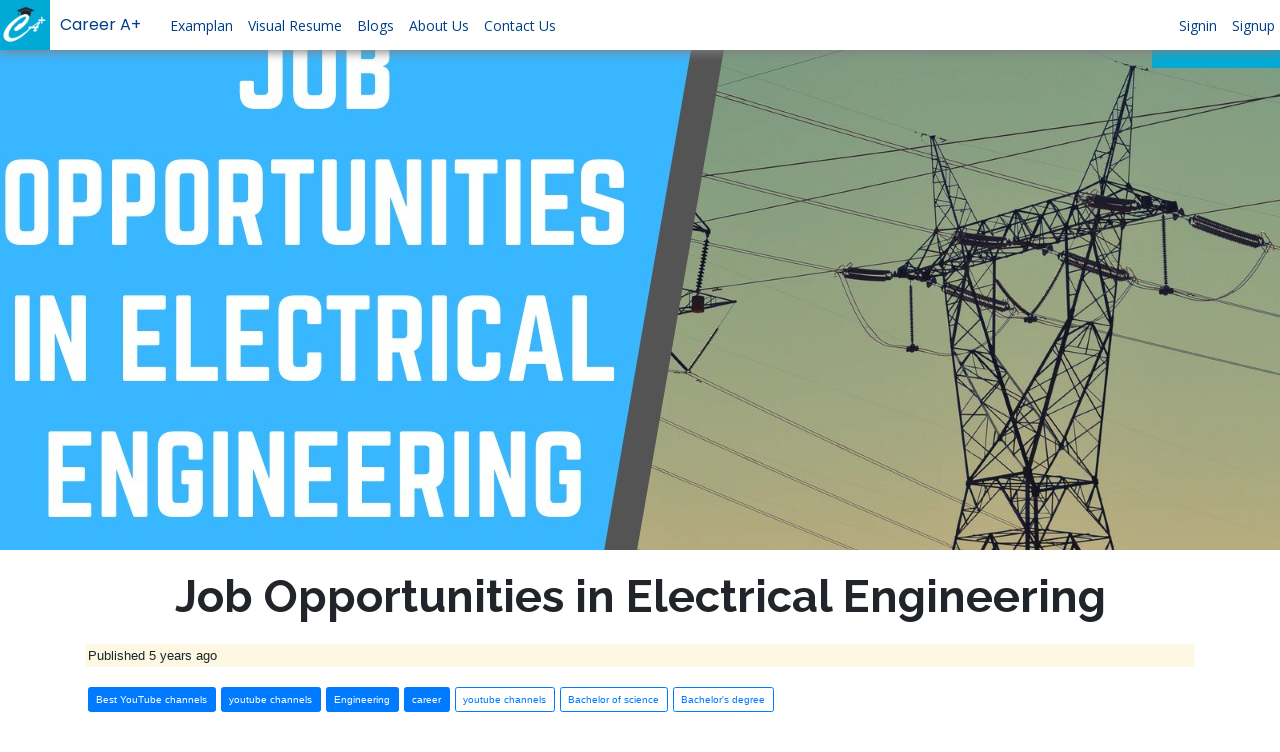

--- FILE ---
content_type: text/html; charset=utf-8
request_url: https://careeraplus.in/blogs/job-opportunities-in-electrical-engineering
body_size: 10088
content:
<!DOCTYPE html><html lang="en"><head><meta charSet="UTF-8"/><link rel="shortcut icon" href="images/favicon.ico" type="image/x-icon"/><link rel="icon" href="images/favicon.ico" type="image/x-icon"/><script async="" src="https://www.googletagmanager.com/gtag/js?id=UA-163398934-1"></script><script>
          window.dataLayer = window.dataLayer || [];
          function gtag(){dataLayer.push(arguments);}
          gtag('js', new Date());
          gtag('config', 'UA-163398934-1');
        </script><link href="https://fonts.googleapis.com/css?family=Open+Sans:300,300i,400,400i,600,600i,700,700i|Raleway:300,300i,400,400i,500,500i,600,600i,700,700i|Poppins:300,300i,400,400i,500,500i,600,600i,700,700i" rel="stylesheet"/><link href="../../../stylesheets/stylesheettrial.css" rel="stylesheet"/><link href="../../../stylesheets/bootstrap.min.css" rel="stylesheet"/><link href="../../../stylesheets/stylesheetmain.css" rel="stylesheet"/><script src="../../../vendor/jquery/jquery.min.js"></script><script src="../../../vendor/aos/aos.js"></script><script src="../../../js/main.js"></script><meta name="viewport" content="width=device-width"/><meta charSet="utf-8"/><title>Job Opportunities in Electrical Engineering | Career A+</title><script data-ad-client="ca-pub-1792623713572003" async="" src="https://pagead2.googlesyndication.com/pagead/js/adsbygoogle.js"></script><meta name="description" content="After completing graduation from Electrical Engineering every graduate wonders what’s next? So here, you will be provided with every information re"/><link rel="canonical" href="www.careeraplus.in/blogs/job-opportunities-in-electrical-engineering"/><meta property="og:title" content="Job Opportunities in Electrical Engineering| Career A+"/><meta property="og:description" content="After completing graduation from Electrical Engineering every graduate wonders what’s next? So here, you will be provided with every information re"/><meta property="og:type" content="webiste"/><meta property="og:url" content="www.careeraplus.in/blogs/job-opportunities-in-electrical-engineering"/><meta property="og:site_name" content="Career A+"/><meta property="og:image" content="https://careeraplus.in/api/blog/photo/job-opportunities-in-electrical-engineering"/><meta property="og:image:secure_url" content="https://careeraplus.in/api/blog/photo/job-opportunities-in-electrical-engineering"/><meta property="og:image:type" content="image/jpg"/><meta property="fb:app_id" content="849551865539397"/><script type="application/ld+json">{&quot;@context&quot;:&quot;https://schema.org&quot;,&quot;@type&quot;:&quot;BlogPosting&quot;,&quot;mainEntityOfPage&quot;:{&quot;@type&quot;:&quot;WebPage&quot;,&quot;@id&quot;:&quot;www.careeraplus.in/blogs/job-opportunities-in-electrical-engineering&quot;},&quot;headline&quot;:&quot;Job Opportunities in Electrical Engineering&quot;,&quot;description&quot;:&quot;After completing graduation from Electrical Engineering every graduate wonders what’s next? So here, you will be provided with every information re&quot;,&quot;image&quot;:&quot;https://careeraplus.in/api/blog/photo/job-opportunities-in-electrical-engineering&quot;,&quot;author&quot;:{&quot;@type&quot;:&quot;Person&quot;,&quot;name&quot;:&quot;[object Object]&quot;},&quot;publisher&quot;:{&quot;@type&quot;:&quot;Organization&quot;,&quot;name&quot;:&quot;Career A+&quot;,&quot;logo&quot;:{&quot;@type&quot;:&quot;ImageObject&quot;,&quot;url&quot;:&quot;https://careeraplus.in/images/Logo.png&quot;}},&quot;datePublished&quot;:&quot;2020-10-05T16:37:23.756Z&quot;}</script><link rel="preload" href="/_next/static/css/7ee0949c.d1874903.chunk.css" as="style"/><link rel="stylesheet" href="/_next/static/css/7ee0949c.d1874903.chunk.css" data-n-p=""/><link rel="preload" href="/_next/static/css/styles.5faaf4f1.chunk.css" as="style"/><link rel="stylesheet" href="/_next/static/css/styles.5faaf4f1.chunk.css" data-n-p=""/><link rel="preload" href="/_next/static/css/pages/blogs/%5Bslug%5D.2f21c2d1.chunk.css" as="style"/><link rel="stylesheet" href="/_next/static/css/pages/blogs/%5Bslug%5D.2f21c2d1.chunk.css" data-n-p=""/><noscript data-n-css="true"></noscript><link rel="preload" href="/_next/static/chunks/main-10f83025524bc22ccc72.js" as="script"/><link rel="preload" href="/_next/static/chunks/webpack-34f96bf91a7bd999c8ae.js" as="script"/><link rel="preload" href="/_next/static/chunks/framework.4f0f880714794e16be83.js" as="script"/><link rel="preload" href="/_next/static/chunks/e5e18acc5840a9552b73b33f68d6f1f16f93f5eb.4a36a385313236c59b19.js" as="script"/><link rel="preload" href="/_next/static/chunks/pages/_app-e9558845e5a8455312e8.js" as="script"/><link rel="preload" href="/_next/static/chunks/7ee0949c.bca366718f045dbe8189.js" as="script"/><link rel="preload" href="/_next/static/chunks/1bfc9850.a49992111fbc2b9e54f3.js" as="script"/><link rel="preload" href="/_next/static/chunks/75fc9c18.ee9da4639dca080330de.js" as="script"/><link rel="preload" href="/_next/static/chunks/31633ba779f81d638e89c98e00ac061755753577.2f9a8221d7aa0fdfd3e4.js" as="script"/><link rel="preload" href="/_next/static/chunks/c3aab2c1c63a5e95e5185abd03abbf8222c864e4.827e83e68b2b7359d074.js" as="script"/><link rel="preload" href="/_next/static/chunks/92219ed75c420d50dbd8dd7338c4096080a4347c.6d5600e0a8a2c64b5b36.js" as="script"/><link rel="preload" href="/_next/static/chunks/eee7bacd22c3f98306bb0a057172aa189f199578.04460e62b3296dd6bc1e.js" as="script"/><link rel="preload" href="/_next/static/chunks/1d716e85f77a8df1d209ed8ac74a612626a27aef.a48960771d4ea5853f4a.js" as="script"/><link rel="preload" href="/_next/static/chunks/258e14f070dbcd847cdc093aba7ce994a86a1c3f.e8b35ead0922f4f50088.js" as="script"/><link rel="preload" href="/_next/static/chunks/styles.137b7335ea8b6d49dbfd.js" as="script"/><link rel="preload" href="/_next/static/chunks/pages/blogs/%5Bslug%5D-67a0fbfdf0f95ec58c45.js" as="script"/></head><body><div id="__next"><div class=""><nav style="padding:0;box-shadow:0px 2px 10px grey;cursor:pointer" class="navbar navbar-expand-md navbar-light bg-purple"><div class="navbar-brand"><img style="height:50px" src="../../../../../images/Logo.png"/><div class="navbar-brand__text">Career A+</div></div><button aria-label="Toggle navigation" type="button" class="navbar-toggler"><span class="navbar-toggler-icon"></span></button><div class="collapse navbar-collapse"><ul class="mr-auto navbar-nav"><li class="nav-item"><a href="/examplan" class="nav-link">Examplan</a></li><li class="nav-item"><a href="/visualresume" class="nav-link">Visual Resume</a></li><li class="nav-item"><a href="/blogs" class="nav-link">Blogs</a></li><li class="nav-item"><a href="/aboutus" class="nav-link">About Us</a></li><li class="nav-item"><a href="/contactus" class="nav-link">Contact Us</a></li></ul><ul class="ml-auto navbar-nav"><li class="nav-item"><a class="nav-link">Signin</a></li><li class="nav-item"><a class="nav-link">Signup</a></li></ul></div></nav></div><main><article><div class="container-fluid"><section><div class="row" style="margin-top:0px"><img src="https://careeraplus.in/api/blog/photo/job-opportunities-in-electrical-engineering" alt="Job Opportunities in Electrical Engineering" class="img img-fluid featured-image"/></div></section><section><div class="container"><h1 class="display-3 pb-3 pt-3 text-center font-weight-bold">Job Opportunities in Electrical Engineering</h1><p class="lead mt-3 mark">Published <!-- -->5 years ago</p><div class="pb-3"><a class="btn btn-primary mr-1 ml-1 mt-3" href="/categories/best-youtube-channels">Best YouTube channels</a><a class="btn btn-primary mr-1 ml-1 mt-3" href="/categories/youtube-channels">youtube channels</a><a class="btn btn-primary mr-1 ml-1 mt-3" href="/categories/engineering">Engineering</a><a class="btn btn-primary mr-1 ml-1 mt-3" href="/categories/career">career</a><a class="btn btn-outline-primary mr-1 ml-1 mt-3" href="/tags/youtube-channels">youtube channels</a><a class="btn btn-outline-primary mr-1 ml-1 mt-3" href="/tags/bachelor-of-science">Bachelor of  science</a><a class="btn btn-outline-primary mr-1 ml-1 mt-3" href="/tags/bachelor&#x27;s-degree">Bachelor&#x27;s degree</a><br/><br/></div></div></section></div><div class="container"><section><div class="col-md-12 lead"><p>After completing graduation from Electrical Engineering every graduate wonders what’s next?</p><p><em>So here, you will be provided with every information related to further job opportunities one can opt to pursue career in this particular field.</em></p><p><em>Before moving towards Job opportunities lets have a slighter look at-</em></p><p><br/></p><p><strong>What Electrical engineering actually stands for?</strong></p><p>Electrical engineering is a prominent branch of engineering which deals with the electricity. Electrical engineering actually refers to the study, design and application of equipment, devices and systems which use electricity, electronics, and electromagnetism.</p><p><strong>What an Electrical Engineer does?</strong></p><p> An Electrical Engineer works on large power plants as well in small hardware companies which includes designing, manufacturing and operating power plants, industrial machinery, electrical motors, computer chips and ignition systems for automobiles, aircrafts, space crafts and all kinds of engines.</p><p>                          As technology is growing with the fast pace hence its opening up multiple job options for every engineer. From a home appliance to heavy industrial equipment every things are equipped with electrical engineering, Electricity and electronic appliances have become one of our basic needs in day-to-day life. Be it transport, banking, other private and public sectors and even educational premises, electrical and electronics engineering has a vital role to play in any environment. </p><p>And hence, Qualified Electrical Engineers are always in demand, since most Industries use electricity and electric machines. Engineers are required by Industries for operational, maintenance and manufacturing purposes.</p><p><br/></p><p><strong>What is further scope in Electrical Engineering after BE/B.TECH?</strong></p><p>Post Graduation:</p><p>In order to get master’s degree it’s important to have a bachelor&#x27;s degree in (B.E/B.Tech) or any other equivalent branches of engineering. The duration for this course is 2 years.</p><p><strong>Jobs for electrical engineers divided in 3 categories</strong>-</p><p><strong>(1) Design/Analysis</strong></p><p><strong>(2) Manufacturing/Maintenance</strong></p><p><strong>(3) Research</strong></p><p><br/></p><p><br/></p><p><br/></p><p><strong><em>(1) Design-</em></strong></p><p>Electrical design engineer develop new electrical systems for various applications. Electrical design engineers use software programs to design and perfect new electrical systems.</p><p>Design and analysis broadly works on developing better electrical machinery, they also do electrical network analysis in power system and testing of equipment&#x27;s. They also use CAD* software wiring layouts and equipment drawings.</p><p>Requirements –</p><p>ü A candidate must hold a bachelor’s degree in electrical engineering.</p><p>ü Candidates must be capable of using CAD software, read technical drawings, and understands electrical theories and concepts.</p><p><em>*[Computer-aided design (CAD) is a computer technology that designs a product and documents the design&#x27;s process. This software is used by architects, engineers, drafters, artists etc.]</em></p><p><strong><em>(2) Manufacturing and Maintenance Engineer:-</em></strong></p><p>Manufacturing Engineers design, integrate, or improve manufacturing systems or related processes. He’s work is to develop manufacturing processes by designing and modifying equipment for building and assembling electrical components.</p><p>An electrical manufacturing engineer basically works in manufacturing of various equipment&#x27;s like home appliance, transformers etc. maintenance engineer mainly trouble shoot, plan maintenance schedule and spare management in big plants.</p><p>Requirements-</p><p>ü Bachelor’s degree in Mechanical, Industrial, Electrical Engineering/Technology or related field.</p><p>ü In-depth knowledge of Engineering documentation and Quality Management Systems.</p><p><br/></p><p><strong><em>(3)Research Engineer:-</em></strong></p><p>Research engineer broadly works in controls and optimization algorithms. They also use modern tools like computational electromagnetic, designing better power system like transformers and coil etc.</p><p>Requirements-</p><p>ü Bachelors/Masters in Computer Science/Electrical/Electronic Engineering with the relevant course and research work.</p><p>ü Excellent knowledge of computer architecture with relevant research and project work or industry experience.</p><p><br/></p><p><br/></p><p><br/></p><p><strong>Electrical engineers Jobs are also divided in 3 industries:-</strong></p><p><strong>(1)  Public sector</strong></p><p><strong>(2)  Government sector </strong></p><p><strong>(3)  Private sector</strong></p><p><br/></p><p>(1)  <strong>PUBLIC SECTOR</strong>-</p><p>Public sectors comes up with various jobs for Electrical Engineers as they are being needed for the various work related with Electrification whether it is Generation of Power, Distribution of Power or maintenance of power. Public sector offers high average package around 50-60K per month. In this sector growth rate is linear. Jobs in PSU’s are mostly in manufacturing &amp; maintenance and very few jobs in Design and research. Most of the PSU recruit through GATE some conduct their own Entrance test.</p><p>Some of the prominent PSU’s highly preferred are:-</p><p>a)     Power Grid Corporation of India(PGCI)</p><p>b)     Bharat Heavy Electricals Limited(BHEL)</p><p>c)     National Thermal Power Corporation(NTPC)</p><p>d)     Oil and natural gas corporation(ONGC)</p><p>e)     Indian Oil</p><p><br/></p><p><strong>(2)  GOVERNMENT SECTOR:-</strong></p><p>Government sector is most favored sector by every job aspirant. Their salary package varies from 40-45K per month. In this sector growth is slow paced and linear. Their jobs are mostly based on Research and very few jobs in design and manufacturing. Job opportunities in this sector are highly competitive due to less vacancies and large number of qualified and skilled applicants. Most of the government sector recruit students on the basis of GATE score some of the organization also conduct their own Entrance test.</p><p>Some of the recognized government institutions are:-</p><p>A)    Indian Space Research Organization(ISRO)</p><p>B)    Defense Research and Development Organization(DRDO)</p><p>C)    Bhabha Atomic Research Center (BARC)</p><p><em>The Council of Scientific and Industrial Research (CSIR) recruit candidates as a research fellow.</em></p><p><br/></p><p><strong>(3)  PRIVATE SECTOR:-</strong></p><p>Private sector is the major recruiters. Salary in this sector varies from low paying job of around 10-15K to high paying jobs of 40-45K per month. Majorly top private industry recruit candidates through campus placements and some of the private companies prefer through advertisement and consultancy. The graph of growth in this sector shows less deviation in initial phase due to slow growth and then shows major deviation due to exponential growth after 5-10 years. In this sector jobs are equally distributed among manufacturing/maintenance and design there are also some rare jobs in Research they are very high profile jobs.</p><p>Some of the most preferred industries are:-</p><p>A)    ABB</p><p>B)    SIEMENS</p><p>C)    Schneider electric</p><p>D)    Rockwell automation </p><p>E)     ALSTOM</p><p>F)     AREVA etc.</p><p><br/></p><p>t is predicted that the scope of electrical  engineers will multiply largely in the core industries Due to industrialization and development in economy. The scope of electrical and electronics engineers will remain unaffected by the factors like technical advancements and recession, etc. so this sector will be the leading sector offering multiple job options.</p><p><br/></p><p><br/></p><p><br/></p><p> </p></div></section></div><div class="container"><h4 class="text-center pt-5 pb-5 h2">Related blogs</h4><div class="row"></div></div><div class="container pb-5"><p>show comments</p></div></article></main><footer id="footer"><div class="footer-top mt-4"><div class="container"><div class="row"><div class="col-lg-3 col-md-6 footer-contact"><h3>Career A+</h3><p>Gandhi Road <br/>Velachery, CHENNAI 600042<br/>India <br/><br/><strong>Email:</strong> contact@careeraplus.in<br/></p></div><div class="col-lg-3 col-md-6 footer-links"><h4>Useful Links</h4><ul><li><i class="fas fa-angle-right"></i> <a href="/">Home</a></li><li><i class="fas fa-angle-right"></i> <a href="/aboutus">About Us</a></li><li><i class="fas fa-angle-right"></i> <a href="/contactus">Contact Us</a></li><li><i class="fas fa-angle-right"></i> <a href="/blogs">Blogs</a></li></ul></div><div class="col-lg-3 col-md-6 footer-links"><a href="/visualresume"><h4>Visual Resume</h4></a><ul><li><i class="fas fa-angle-right"></i> <a href="/visualresume/fresher">Fresher</a></li><li><i class="fas fa-angle-right"></i> <a href="/visualresume/pro">Professional</a></li><li><i class="fas fa-angle-right"></i> <a href="/visualresume/expert">Expert</a></li></ul></div><div class="col-lg-3 col-md-6 footer-links"><a href="/examplan"><h4>Exam Plan</h4></a><ul><li><i class="fas fa-angle-right"></i> <a href="/examplan/gate">GATE</a></li><li><i class="fas fa-angle-right"></i> <a href="/examplan/ese">ESE</a></li><li><i class="fas fa-angle-right"></i> <a href="/examplan/psc">State PSC</a></li></ul></div></div></div></div><div class="container d-md-flex py-4"><div class="mr-md-auto text-center text-md-left"><div class="copyright">© Copyright <strong><span>Career A+</span></strong>. All Rights Reserved</div></div><div class="social-links text-center text-md-right pt-3 pt-md-0"><a href="https://www.youtube.com/channel/UCjauxsnDfKWEXvKA1Rl_E8A" class="twitter"><svg stroke="currentColor" fill="currentColor" stroke-width="0" viewBox="0 0 576 512" height="1em" width="1em" xmlns="http://www.w3.org/2000/svg"><path d="M549.655 124.083c-6.281-23.65-24.787-42.276-48.284-48.597C458.781 64 288 64 288 64S117.22 64 74.629 75.486c-23.497 6.322-42.003 24.947-48.284 48.597-11.412 42.867-11.412 132.305-11.412 132.305s0 89.438 11.412 132.305c6.281 23.65 24.787 41.5 48.284 47.821C117.22 448 288 448 288 448s170.78 0 213.371-11.486c23.497-6.321 42.003-24.171 48.284-47.821 11.412-42.867 11.412-132.305 11.412-132.305s0-89.438-11.412-132.305zm-317.51 213.508V175.185l142.739 81.205-142.739 81.201z"></path></svg></a><a href="https://www.youtube.com/channel/UC6H0Dk6nvBcRrLSwJAqVbpA" class="twitter"><svg stroke="currentColor" fill="currentColor" stroke-width="0" viewBox="0 0 448 512" height="1em" width="1em" xmlns="http://www.w3.org/2000/svg"><path d="M186.8 202.1l95.2 54.1-95.2 54.1V202.1zM448 80v352c0 26.5-21.5 48-48 48H48c-26.5 0-48-21.5-48-48V80c0-26.5 21.5-48 48-48h352c26.5 0 48 21.5 48 48zm-42 176.3s0-59.6-7.6-88.2c-4.2-15.8-16.5-28.2-32.2-32.4C337.9 128 224 128 224 128s-113.9 0-142.2 7.7c-15.7 4.2-28 16.6-32.2 32.4-7.6 28.5-7.6 88.2-7.6 88.2s0 59.6 7.6 88.2c4.2 15.8 16.5 27.7 32.2 31.9C110.1 384 224 384 224 384s113.9 0 142.2-7.7c15.7-4.2 28-16.1 32.2-31.9 7.6-28.5 7.6-88.1 7.6-88.1z"></path></svg></a><a href="https://twitter.com/Career_O" class="twitter"><svg stroke="currentColor" fill="currentColor" stroke-width="0" viewBox="0 0 512 512" height="1em" width="1em" xmlns="http://www.w3.org/2000/svg"><path d="M459.37 151.716c.325 4.548.325 9.097.325 13.645 0 138.72-105.583 298.558-298.558 298.558-59.452 0-114.68-17.219-161.137-47.106 8.447.974 16.568 1.299 25.34 1.299 49.055 0 94.213-16.568 130.274-44.832-46.132-.975-84.792-31.188-98.112-72.772 6.498.974 12.995 1.624 19.818 1.624 9.421 0 18.843-1.3 27.614-3.573-48.081-9.747-84.143-51.98-84.143-102.985v-1.299c13.969 7.797 30.214 12.67 47.431 13.319-28.264-18.843-46.781-51.005-46.781-87.391 0-19.492 5.197-37.36 14.294-52.954 51.655 63.675 129.3 105.258 216.365 109.807-1.624-7.797-2.599-15.918-2.599-24.04 0-57.828 46.782-104.934 104.934-104.934 30.213 0 57.502 12.67 76.67 33.137 23.715-4.548 46.456-13.32 66.599-25.34-7.798 24.366-24.366 44.833-46.132 57.827 21.117-2.273 41.584-8.122 60.426-16.243-14.292 20.791-32.161 39.308-52.628 54.253z"></path></svg></a><a href="https://www.facebook.com/careeraplus/" class="facebook"><svg stroke="currentColor" fill="currentColor" stroke-width="0" viewBox="0 0 320 512" height="1em" width="1em" xmlns="http://www.w3.org/2000/svg"><path d="M279.14 288l14.22-92.66h-88.91v-60.13c0-25.35 12.42-50.06 52.24-50.06h40.42V6.26S260.43 0 225.36 0c-73.22 0-121.08 44.38-121.08 124.72v70.62H22.89V288h81.39v224h100.17V288z"></path></svg></a><a href="https://www.instagram.com/careeraplus/" class="instagram"><svg stroke="currentColor" fill="currentColor" stroke-width="0" viewBox="0 0 448 512" height="1em" width="1em" xmlns="http://www.w3.org/2000/svg"><path d="M224.1 141c-63.6 0-114.9 51.3-114.9 114.9s51.3 114.9 114.9 114.9S339 319.5 339 255.9 287.7 141 224.1 141zm0 189.6c-41.1 0-74.7-33.5-74.7-74.7s33.5-74.7 74.7-74.7 74.7 33.5 74.7 74.7-33.6 74.7-74.7 74.7zm146.4-194.3c0 14.9-12 26.8-26.8 26.8-14.9 0-26.8-12-26.8-26.8s12-26.8 26.8-26.8 26.8 12 26.8 26.8zm76.1 27.2c-1.7-35.9-9.9-67.7-36.2-93.9-26.2-26.2-58-34.4-93.9-36.2-37-2.1-147.9-2.1-184.9 0-35.8 1.7-67.6 9.9-93.9 36.1s-34.4 58-36.2 93.9c-2.1 37-2.1 147.9 0 184.9 1.7 35.9 9.9 67.7 36.2 93.9s58 34.4 93.9 36.2c37 2.1 147.9 2.1 184.9 0 35.9-1.7 67.7-9.9 93.9-36.2 26.2-26.2 34.4-58 36.2-93.9 2.1-37 2.1-147.8 0-184.8zM398.8 388c-7.8 19.6-22.9 34.7-42.6 42.6-29.5 11.7-99.5 9-132.1 9s-102.7 2.6-132.1-9c-19.6-7.8-34.7-22.9-42.6-42.6-11.7-29.5-9-99.5-9-132.1s-2.6-102.7 9-132.1c7.8-19.6 22.9-34.7 42.6-42.6 29.5-11.7 99.5-9 132.1-9s102.7-2.6 132.1 9c19.6 7.8 34.7 22.9 42.6 42.6 11.7 29.5 9 99.5 9 132.1s2.7 102.7-9 132.1z"></path></svg></a><a href="https://www.linkedin.com/company/56403348" class="linkedin"><svg stroke="currentColor" fill="currentColor" stroke-width="0" viewBox="0 0 448 512" height="1em" width="1em" xmlns="http://www.w3.org/2000/svg"><path d="M100.28 448H7.4V148.9h92.88zM53.79 108.1C24.09 108.1 0 83.5 0 53.8a53.79 53.79 0 0 1 107.58 0c0 29.7-24.1 54.3-53.79 54.3zM447.9 448h-92.68V302.4c0-34.7-.7-79.2-48.29-79.2-48.29 0-55.69 37.7-55.69 76.7V448h-92.78V148.9h89.08v40.8h1.3c12.4-23.5 42.69-48.3 87.88-48.3 94 0 111.28 61.9 111.28 142.3V448z"></path></svg></a></div></div></footer></div><script id="__NEXT_DATA__" type="application/json">{"props":{"pageProps":{"blog":{"categories":[{"_id":"5e5396cace04db3fc6f2c1b0","name":"Best YouTube channels","slug":"best-youtube-channels"},{"_id":"5e53a59fce04db3fc6f2c1b1","name":"youtube channels","slug":"youtube-channels"},{"_id":"5e8dbced6f62d96e8d6e9d65","name":"Engineering","slug":"engineering"},{"_id":"5e8f5d166f62d96e8d6e9d77","name":"career","slug":"career"}],"tags":[{"_id":"5e53a5e0ce04db3fc6f2c1b2","name":"youtube channels","slug":"youtube-channels"},{"_id":"5e8f62fa6f62d96e8d6e9d7a","name":"Bachelor of  science","slug":"bachelor-of-science"},{"_id":"5e8f63086f62d96e8d6e9d7b","name":"Bachelor's degree","slug":"bachelor's-degree"}],"_id":"5f7b4bc3e9eaca4ef73c0483","title":"Job Opportunities in Electrical Engineering","body":"\u003cp\u003eAfter completing graduation from Electrical Engineering every graduate wonders what’s next?\u003c/p\u003e\u003cp\u003e\u003cem\u003eSo here, you will be provided with every information related to further job opportunities one can opt to pursue career in this particular field.\u003c/em\u003e\u003c/p\u003e\u003cp\u003e\u003cem\u003eBefore moving towards Job opportunities lets have a slighter look at-\u003c/em\u003e\u003c/p\u003e\u003cp\u003e\u003cbr\u003e\u003c/p\u003e\u003cp\u003e\u003cstrong\u003eWhat Electrical engineering actually stands for?\u003c/strong\u003e\u003c/p\u003e\u003cp\u003eElectrical engineering is a prominent branch of engineering which deals with the electricity. Electrical engineering actually refers to the study, design and application of equipment, devices and systems which use electricity, electronics, and electromagnetism.\u003c/p\u003e\u003cp\u003e\u003cstrong\u003eWhat an Electrical Engineer does?\u003c/strong\u003e\u003c/p\u003e\u003cp\u003e\u0026nbsp;An Electrical Engineer works on large power plants as well in small hardware companies which includes designing, manufacturing and operating power plants, industrial machinery, electrical motors, computer chips and ignition systems for automobiles, aircrafts, space crafts and all kinds of engines.\u003c/p\u003e\u003cp\u003e\u0026nbsp;\u0026nbsp;\u0026nbsp;\u0026nbsp;\u0026nbsp;\u0026nbsp;\u0026nbsp;\u0026nbsp;\u0026nbsp;\u0026nbsp;\u0026nbsp;\u0026nbsp;\u0026nbsp;\u0026nbsp;\u0026nbsp;\u0026nbsp;\u0026nbsp;\u0026nbsp;\u0026nbsp;\u0026nbsp;\u0026nbsp;\u0026nbsp;\u0026nbsp;\u0026nbsp;\u0026nbsp;\u0026nbsp;As technology is growing with the fast pace hence its opening up multiple job options for every engineer. From a home appliance to heavy industrial equipment every things are equipped with electrical engineering, Electricity and electronic appliances have become one of our basic needs in day-to-day life. Be it transport, banking, other private and public sectors and even educational premises, electrical and electronics engineering has a vital role to play in any environment.\u0026nbsp;\u003c/p\u003e\u003cp\u003eAnd hence, Qualified Electrical Engineers are always in demand, since most Industries use electricity and electric machines. Engineers are required by Industries for operational, maintenance and manufacturing purposes.\u003c/p\u003e\u003cp\u003e\u003cbr\u003e\u003c/p\u003e\u003cp\u003e\u003cstrong\u003eWhat is further scope in Electrical Engineering after BE/B.TECH?\u003c/strong\u003e\u003c/p\u003e\u003cp\u003ePost Graduation:\u003c/p\u003e\u003cp\u003eIn order to get master’s degree it’s important to have a bachelor's degree in (B.E/B.Tech) or any other equivalent branches of engineering. The duration for this course is 2 years.\u003c/p\u003e\u003cp\u003e\u003cstrong\u003eJobs for electrical engineers divided in 3 categories\u003c/strong\u003e-\u003c/p\u003e\u003cp\u003e\u003cstrong\u003e(1) Design/Analysis\u003c/strong\u003e\u003c/p\u003e\u003cp\u003e\u003cstrong\u003e(2) Manufacturing/Maintenance\u003c/strong\u003e\u003c/p\u003e\u003cp\u003e\u003cstrong\u003e(3) Research\u003c/strong\u003e\u003c/p\u003e\u003cp\u003e\u003cbr\u003e\u003c/p\u003e\u003cp\u003e\u003cbr\u003e\u003c/p\u003e\u003cp\u003e\u003cbr\u003e\u003c/p\u003e\u003cp\u003e\u003cstrong\u003e\u003cem\u003e(1) Design-\u003c/em\u003e\u003c/strong\u003e\u003c/p\u003e\u003cp\u003eElectrical design engineer develop new electrical systems for various applications. Electrical design engineers use software programs to design and perfect new electrical systems.\u003c/p\u003e\u003cp\u003eDesign and analysis broadly works on developing better electrical machinery, they also do electrical network analysis in power system and testing of equipment's. They also use CAD* software wiring layouts and equipment drawings.\u003c/p\u003e\u003cp\u003eRequirements –\u003c/p\u003e\u003cp\u003eü\u0026nbsp;A candidate must hold a bachelor’s degree in electrical engineering.\u003c/p\u003e\u003cp\u003eü\u0026nbsp;Candidates must be capable of using CAD software, read technical drawings, and understands electrical theories and concepts.\u003c/p\u003e\u003cp\u003e\u003cem\u003e*[Computer-aided design (CAD) is a computer technology that designs a product and documents the design's process. This software is used by architects, engineers, drafters, artists etc.]\u003c/em\u003e\u003c/p\u003e\u003cp\u003e\u003cstrong\u003e\u003cem\u003e(2) Manufacturing and Maintenance Engineer:-\u003c/em\u003e\u003c/strong\u003e\u003c/p\u003e\u003cp\u003eManufacturing Engineers design, integrate, or improve manufacturing systems or related processes. He’s work is to develop manufacturing processes by designing and modifying equipment for building and assembling electrical components.\u003c/p\u003e\u003cp\u003eAn electrical manufacturing engineer basically works in manufacturing of various equipment's like home appliance, transformers etc. maintenance engineer mainly trouble shoot, plan maintenance schedule and spare management in big plants.\u003c/p\u003e\u003cp\u003eRequirements-\u003c/p\u003e\u003cp\u003eü\u0026nbsp;Bachelor’s degree in Mechanical, Industrial, Electrical Engineering/Technology or related field.\u003c/p\u003e\u003cp\u003eü\u0026nbsp;In-depth knowledge of Engineering documentation and Quality Management Systems.\u003c/p\u003e\u003cp\u003e\u003cbr\u003e\u003c/p\u003e\u003cp\u003e\u003cstrong\u003e\u003cem\u003e(3)Research Engineer:-\u003c/em\u003e\u003c/strong\u003e\u003c/p\u003e\u003cp\u003eResearch engineer broadly works in controls and optimization algorithms. They also use modern tools like computational electromagnetic, designing better power system like transformers and coil etc.\u003c/p\u003e\u003cp\u003eRequirements-\u003c/p\u003e\u003cp\u003eü\u0026nbsp;Bachelors/Masters in Computer Science/Electrical/Electronic Engineering with the relevant course and research work.\u003c/p\u003e\u003cp\u003eü\u0026nbsp;Excellent knowledge of computer architecture with relevant research and project work or industry experience.\u003c/p\u003e\u003cp\u003e\u003cbr\u003e\u003c/p\u003e\u003cp\u003e\u003cbr\u003e\u003c/p\u003e\u003cp\u003e\u003cbr\u003e\u003c/p\u003e\u003cp\u003e\u003cstrong\u003eElectrical engineers Jobs are also divided in 3 industries:-\u003c/strong\u003e\u003c/p\u003e\u003cp\u003e\u003cstrong\u003e(1)\u0026nbsp;\u0026nbsp;Public sector\u003c/strong\u003e\u003c/p\u003e\u003cp\u003e\u003cstrong\u003e(2)\u0026nbsp;\u0026nbsp;Government sector \u003c/strong\u003e\u003c/p\u003e\u003cp\u003e\u003cstrong\u003e(3)\u0026nbsp;\u0026nbsp;Private sector\u003c/strong\u003e\u003c/p\u003e\u003cp\u003e\u003cbr\u003e\u003c/p\u003e\u003cp\u003e(1)\u0026nbsp;\u0026nbsp;\u003cstrong\u003ePUBLIC SECTOR\u003c/strong\u003e-\u003c/p\u003e\u003cp\u003ePublic sectors comes up with various jobs for Electrical Engineers as they are being needed for the various work related with Electrification whether it is Generation of Power, Distribution of Power or maintenance of power. Public sector offers high average package around 50-60K per month. In this sector growth rate is linear. Jobs in PSU’s are mostly in manufacturing \u0026amp; maintenance and very few jobs in Design and research. Most of the PSU recruit through GATE some conduct their own Entrance test.\u003c/p\u003e\u003cp\u003eSome of the prominent PSU’s highly preferred are:-\u003c/p\u003e\u003cp\u003ea)\u0026nbsp;\u0026nbsp;\u0026nbsp;\u0026nbsp;\u0026nbsp;Power Grid Corporation of India(PGCI)\u003c/p\u003e\u003cp\u003eb)\u0026nbsp;\u0026nbsp;\u0026nbsp;\u0026nbsp;\u0026nbsp;Bharat Heavy Electricals Limited(BHEL)\u003c/p\u003e\u003cp\u003ec)\u0026nbsp;\u0026nbsp;\u0026nbsp;\u0026nbsp;\u0026nbsp;National Thermal Power Corporation(NTPC)\u003c/p\u003e\u003cp\u003ed)\u0026nbsp;\u0026nbsp;\u0026nbsp;\u0026nbsp;\u0026nbsp;Oil and natural gas corporation(ONGC)\u003c/p\u003e\u003cp\u003ee)\u0026nbsp;\u0026nbsp;\u0026nbsp;\u0026nbsp;\u0026nbsp;Indian Oil\u003c/p\u003e\u003cp\u003e\u003cbr\u003e\u003c/p\u003e\u003cp\u003e\u003cstrong\u003e(2)\u0026nbsp;\u0026nbsp;GOVERNMENT SECTOR:-\u003c/strong\u003e\u003c/p\u003e\u003cp\u003eGovernment sector is most favored sector by every job aspirant. Their salary package varies from 40-45K per month. In this sector growth is slow paced and linear. Their jobs are mostly based on Research and very few jobs in design and manufacturing. Job opportunities in this sector are highly competitive due to less vacancies and large number of qualified and skilled applicants. Most of the government sector recruit students on the basis of GATE score some of the organization also conduct their own Entrance test.\u003c/p\u003e\u003cp\u003eSome of the recognized government institutions are:-\u003c/p\u003e\u003cp\u003eA)\u0026nbsp;\u0026nbsp;\u0026nbsp;\u0026nbsp;Indian Space Research Organization(ISRO)\u003c/p\u003e\u003cp\u003eB)\u0026nbsp;\u0026nbsp;\u0026nbsp;\u0026nbsp;Defense Research and Development Organization(DRDO)\u003c/p\u003e\u003cp\u003eC)\u0026nbsp;\u0026nbsp;\u0026nbsp;\u0026nbsp;Bhabha Atomic Research Center (BARC)\u003c/p\u003e\u003cp\u003e\u003cem\u003eThe Council of Scientific and Industrial Research (CSIR) recruit candidates as a research fellow.\u003c/em\u003e\u003c/p\u003e\u003cp\u003e\u003cbr\u003e\u003c/p\u003e\u003cp\u003e\u003cstrong\u003e(3)\u0026nbsp;\u0026nbsp;PRIVATE SECTOR:-\u003c/strong\u003e\u003c/p\u003e\u003cp\u003ePrivate sector is the major recruiters. Salary in this sector varies from low paying job of around 10-15K to high paying jobs of 40-45K per month. Majorly top private industry recruit candidates through campus placements and some of the private companies prefer through advertisement and consultancy. The graph of growth in this sector shows less deviation in initial phase due to slow growth and then shows major deviation due to exponential growth after 5-10 years. In this sector jobs are equally distributed among manufacturing/maintenance and design there are also some rare jobs in Research they are very high profile jobs.\u003c/p\u003e\u003cp\u003eSome of the most preferred industries are:-\u003c/p\u003e\u003cp\u003eA)\u0026nbsp;\u0026nbsp;\u0026nbsp;\u0026nbsp;ABB\u003c/p\u003e\u003cp\u003eB)\u0026nbsp;\u0026nbsp;\u0026nbsp;\u0026nbsp;SIEMENS\u003c/p\u003e\u003cp\u003eC)\u0026nbsp;\u0026nbsp;\u0026nbsp;\u0026nbsp;Schneider electric\u003c/p\u003e\u003cp\u003eD)\u0026nbsp;\u0026nbsp;\u0026nbsp;\u0026nbsp;Rockwell automation \u003c/p\u003e\u003cp\u003eE)\u0026nbsp;\u0026nbsp;\u0026nbsp;\u0026nbsp;\u0026nbsp;ALSTOM\u003c/p\u003e\u003cp\u003eF)\u0026nbsp;\u0026nbsp;\u0026nbsp;\u0026nbsp;\u0026nbsp;AREVA etc.\u003c/p\u003e\u003cp\u003e\u003cbr\u003e\u003c/p\u003e\u003cp\u003et is predicted that the scope of electrical \u0026nbsp;engineers will multiply largely in the core industries Due to industrialization and development in economy. The scope of electrical and electronics engineers will remain unaffected by the factors like technical advancements and recession, etc. so this sector will be the leading sector offering multiple job options.\u003c/p\u003e\u003cp\u003e\u003cbr\u003e\u003c/p\u003e\u003cp\u003e\u003cbr\u003e\u003c/p\u003e\u003cp\u003e\u003cbr\u003e\u003c/p\u003e\u003cp\u003e\u0026nbsp;\u003c/p\u003e","slug":"job-opportunities-in-electrical-engineering","mtitle":"Job Opportunities in Electrical Engineering | careeraplus","mdesc":"After completing graduation from Electrical Engineering every graduate wonders what’s next? So here, you will be provided with every information re","postedBy":{"_id":"5e9b048de9fa0c47bcb02cdf","name":"Surbhi Rajput","username":"surbhi_rajput"},"createdAt":"2020-10-05T16:37:23.756Z","updatedAt":"2020-10-05T16:37:23.791Z"},"query":{"slug":"job-opportunities-in-electrical-engineering"}}},"page":"/blogs/[slug]","query":{"slug":"job-opportunities-in-electrical-engineering"},"buildId":"Amcan3anWjplXL55QgoHT","runtimeConfig":{"APP_NAME":"Career A+","API_DEVELOPMENT":"http://v1-parsaiamit348214.codeanyapp.com:8000/api","API_PRODUCTION":"https://careeraplus.in/api","PRODUCTION":true,"TEST_MERCHANT_KEY":"ZAvix8","TEST_MERCHANT_SALT":"nWylYlTFib3QW0B3P2AoKuueotXGi0vp","PROD_MERCHANT_KEY":"oTxCzdfW","PROD_MERCHANT_SALT":"xf9ksqCAIc","TEST_PAYMENT_URL":"https://test.payu.in/_payment","PROD_PAYMENT_URL":"https://secure.payu.in/_payment","GOOGLE_CLIENT_ID":"659634411263-ak46kctmfu1i70p1hiuu2b0nqq9s893f.apps.googleusercontent.com","DOMAIN_PRODUCTION":"www.careeraplus.in","DOMAIN_DEVELOPMENT":"http://v1-parsaiamit348214.codeanyapp.com:3000","FB_APP_ID":"849551865539397"},"isFallback":false,"gip":true,"head":[["meta",{"name":"viewport","content":"width=device-width"}],["meta",{"charSet":"utf-8"}],["title",{"children":"Job Opportunities in Electrical Engineering | Career A+"}],["script",{"data-ad-client":"ca-pub-1792623713572003","async":true,"src":"https://pagead2.googlesyndication.com/pagead/js/adsbygoogle.js"}],["meta",{"name":"description","content":"After completing graduation from Electrical Engineering every graduate wonders what’s next? So here, you will be provided with every information re"}],["link",{"rel":"canonical","href":"www.careeraplus.in/blogs/job-opportunities-in-electrical-engineering"}],["meta",{"property":"og:title","content":"Job Opportunities in Electrical Engineering| Career A+"}],["meta",{"property":"og:description","content":"After completing graduation from Electrical Engineering every graduate wonders what’s next? So here, you will be provided with every information re"}],["meta",{"property":"og:type","content":"webiste"}],["meta",{"property":"og:url","content":"www.careeraplus.in/blogs/job-opportunities-in-electrical-engineering"}],["meta",{"property":"og:site_name","content":"Career A+"}],["meta",{"property":"og:image","content":"https://careeraplus.in/api/blog/photo/job-opportunities-in-electrical-engineering"}],["meta",{"property":"og:image:secure_url","content":"https://careeraplus.in/api/blog/photo/job-opportunities-in-electrical-engineering"}],["meta",{"property":"og:image:type","content":"image/jpg"}],["meta",{"property":"fb:app_id","content":"849551865539397"}],["script",{"type":"application/ld+json","children":"{\"@context\":\"https://schema.org\",\"@type\":\"BlogPosting\",\"mainEntityOfPage\":{\"@type\":\"WebPage\",\"@id\":\"www.careeraplus.in/blogs/job-opportunities-in-electrical-engineering\"},\"headline\":\"Job Opportunities in Electrical Engineering\",\"description\":\"After completing graduation from Electrical Engineering every graduate wonders what’s next? So here, you will be provided with every information re\",\"image\":\"https://careeraplus.in/api/blog/photo/job-opportunities-in-electrical-engineering\",\"author\":{\"@type\":\"Person\",\"name\":\"[object Object]\"},\"publisher\":{\"@type\":\"Organization\",\"name\":\"Career A+\",\"logo\":{\"@type\":\"ImageObject\",\"url\":\"https://careeraplus.in/images/Logo.png\"}},\"datePublished\":\"2020-10-05T16:37:23.756Z\"}"}]]}</script><script nomodule="" src="/_next/static/chunks/polyfills-012770c6cc646141ec24.js"></script><script src="/_next/static/chunks/main-10f83025524bc22ccc72.js" async=""></script><script src="/_next/static/chunks/webpack-34f96bf91a7bd999c8ae.js" async=""></script><script src="/_next/static/chunks/framework.4f0f880714794e16be83.js" async=""></script><script src="/_next/static/chunks/e5e18acc5840a9552b73b33f68d6f1f16f93f5eb.4a36a385313236c59b19.js" async=""></script><script src="/_next/static/chunks/pages/_app-e9558845e5a8455312e8.js" async=""></script><script src="/_next/static/chunks/7ee0949c.bca366718f045dbe8189.js" async=""></script><script src="/_next/static/chunks/1bfc9850.a49992111fbc2b9e54f3.js" async=""></script><script src="/_next/static/chunks/75fc9c18.ee9da4639dca080330de.js" async=""></script><script src="/_next/static/chunks/31633ba779f81d638e89c98e00ac061755753577.2f9a8221d7aa0fdfd3e4.js" async=""></script><script src="/_next/static/chunks/c3aab2c1c63a5e95e5185abd03abbf8222c864e4.827e83e68b2b7359d074.js" async=""></script><script src="/_next/static/chunks/92219ed75c420d50dbd8dd7338c4096080a4347c.6d5600e0a8a2c64b5b36.js" async=""></script><script src="/_next/static/chunks/eee7bacd22c3f98306bb0a057172aa189f199578.04460e62b3296dd6bc1e.js" async=""></script><script src="/_next/static/chunks/1d716e85f77a8df1d209ed8ac74a612626a27aef.a48960771d4ea5853f4a.js" async=""></script><script src="/_next/static/chunks/258e14f070dbcd847cdc093aba7ce994a86a1c3f.e8b35ead0922f4f50088.js" async=""></script><script src="/_next/static/chunks/styles.137b7335ea8b6d49dbfd.js" async=""></script><script src="/_next/static/chunks/pages/blogs/%5Bslug%5D-67a0fbfdf0f95ec58c45.js" async=""></script><script src="/_next/static/Amcan3anWjplXL55QgoHT/_buildManifest.js" async=""></script><script src="/_next/static/Amcan3anWjplXL55QgoHT/_ssgManifest.js" async=""></script></body></html>

--- FILE ---
content_type: text/html; charset=utf-8
request_url: https://www.google.com/recaptcha/api2/aframe
body_size: 266
content:
<!DOCTYPE HTML><html><head><meta http-equiv="content-type" content="text/html; charset=UTF-8"></head><body><script nonce="g5sLU-cLSR7WHt1fAR2NOQ">/** Anti-fraud and anti-abuse applications only. See google.com/recaptcha */ try{var clients={'sodar':'https://pagead2.googlesyndication.com/pagead/sodar?'};window.addEventListener("message",function(a){try{if(a.source===window.parent){var b=JSON.parse(a.data);var c=clients[b['id']];if(c){var d=document.createElement('img');d.src=c+b['params']+'&rc='+(localStorage.getItem("rc::a")?sessionStorage.getItem("rc::b"):"");window.document.body.appendChild(d);sessionStorage.setItem("rc::e",parseInt(sessionStorage.getItem("rc::e")||0)+1);localStorage.setItem("rc::h",'1769086868730');}}}catch(b){}});window.parent.postMessage("_grecaptcha_ready", "*");}catch(b){}</script></body></html>

--- FILE ---
content_type: text/css; charset=UTF-8
request_url: https://careeraplus.in/_next/static/css/styles.5faaf4f1.chunk.css
body_size: 8599
content:
/* DayPicker styles */

.DayPicker {
  display: inline-block;
  font-size: 1rem;
}

.DayPicker-wrapper {
  position: relative;

  flex-direction: row;
  padding-bottom: 1em;

  -webkit-user-select: none;

     -moz-user-select: none;

      -ms-user-select: none;

          user-select: none;
}

.DayPicker-Months {
  display: flex;
  flex-wrap: wrap;
  justify-content: center;
}

.DayPicker-Month {
  display: table;
  margin: 0 1em;
  margin-top: 1em;
  border-spacing: 0;
  border-collapse: collapse;

  -webkit-user-select: none;

     -moz-user-select: none;

      -ms-user-select: none;

          user-select: none;
}

.DayPicker-NavBar {
}

.DayPicker-NavButton {
  position: absolute;
  top: 1em;
  right: 1.5em;
  left: auto;

  display: inline-block;
  margin-top: 2px;
  width: 1.25em;
  height: 1.25em;
  background-position: center;
  background-size: 50%;
  background-repeat: no-repeat;
  color: #8B9898;
  cursor: pointer;
}

.DayPicker-NavButton:hover {
  opacity: 0.8;
}

.DayPicker-NavButton--prev {
  margin-right: 1.5em;
  background-image: url('[data-uri]');
}

.DayPicker-NavButton--next {
  background-image: url('[data-uri]');
}

.DayPicker-NavButton--interactionDisabled {
  display: none;
}

.DayPicker-Caption {
  display: table-caption;
  margin-bottom: 0.5em;
  padding: 0 0.5em;
  text-align: left;
}

.DayPicker-Caption > div {
  font-weight: 500;
  font-size: 1.15em;
}

.DayPicker-Weekdays {
  display: table-header-group;
  margin-top: 1em;
}

.DayPicker-WeekdaysRow {
  display: table-row;
}

.DayPicker-Weekday {
  display: table-cell;
  padding: 0.5em;
  color: #8B9898;
  text-align: center;
  font-size: 0.875em;
}

.DayPicker-Weekday abbr[title] {
  border-bottom: none;
  text-decoration: none;
}

.DayPicker-Body {
  display: table-row-group;
}

.DayPicker-Week {
  display: table-row;
}

.DayPicker-Day {
  display: table-cell;
  padding: 0.5em;
  border-radius: 50%;
  vertical-align: middle;
  text-align: center;
  cursor: pointer;
}

.DayPicker-WeekNumber {
  display: table-cell;
  padding: 0.5em;
  min-width: 1em;
  border-right: 1px solid #EAECEC;
  color: #8B9898;
  vertical-align: middle;
  text-align: right;
  font-size: 0.75em;
  cursor: pointer;
}

.DayPicker--interactionDisabled .DayPicker-Day {
  cursor: default;
}

.DayPicker-Footer {
  padding-top: 0.5em;
}

.DayPicker-TodayButton {
  border: none;
  background-color: transparent;
  background-image: none;
  box-shadow: none;
  color: #4A90E2;
  font-size: 0.875em;
  cursor: pointer;
}

/* Default modifiers */

.DayPicker-Day--today {
  color: #D0021B;
  font-weight: 700;
}

.DayPicker-Day--outside {
  color: #8B9898;
  cursor: default;
}

.DayPicker-Day--disabled {
  color: #DCE0E0;
  cursor: default;
  /* background-color: #eff1f1; */
}

/* Example modifiers */

.DayPicker-Day--sunday {
  background-color: #F7F8F8;
}

.DayPicker-Day--sunday:not(.DayPicker-Day--today) {
  color: #DCE0E0;
}

.DayPicker-Day--selected:not(.DayPicker-Day--disabled):not(.DayPicker-Day--outside) {
  position: relative;

  background-color: #4A90E2;
  color: #F0F8FF;
}

.DayPicker-Day--selected:not(.DayPicker-Day--disabled):not(.DayPicker-Day--outside):hover {
  background-color: #51A0FA;
}

.DayPicker:not(.DayPicker--interactionDisabled)
  .DayPicker-Day:not(.DayPicker-Day--disabled):not(.DayPicker-Day--selected):not(.DayPicker-Day--outside):hover {
  background-color: #F0F8FF;
}

/* DayPickerInput */

.DayPickerInput {
  display: inline-block;
}

.DayPickerInput-OverlayWrapper {
  position: relative;
}

.DayPickerInput-Overlay {
  position: absolute;
  left: 0;
  z-index: 1;

  background: white;
  box-shadow: 0 2px 5px rgba(0, 0, 0, 0.15);
}

:root{
	--fac: 5;
}
@media screen and (max-width: 1200px){
	:root{
	--fac: 4;
}
}
@media screen and (max-width: 900px){
	:root{
	--fac: 3;
}
}

@media screen and (max-width: 600px){
	:root{
	--fac: 2;
}
}

@media screen and (max-width: 320px){
	:root{
	--fac: 1;
}
}

iframe.ql-video {
--width: calc(160px * var(--fac));
width: var(--width);

	--height: calc(90px * var(--fac));
  height: var(--height);
  
  --margin: calc(2px * var(--fac));
  margin-left: var(--margin);
}

.container img{
  width: 80%;
}

.container a img{
  width: 25%;
}


section {
	padding: 0;
}

.examplan{
  width: 100%;
  text-align: center;
  margin-top: 2%;
  margin-bottom: 2%;
}

.col-12 {
    margin: 2% 0;
}

.btn-group-lg>.btn, .btn-lg {
    width: 10rem;
    height: 5rem;
    font-size: 2rem
}

.week-day-name{
    background-color: rgba(83, 99, 159,0.7);
    border: 1px solid rgb(83, 99, 159);
    border-radius: 8px;
    color: white;
    text-align: center;
    padding: 0;
    margin-left: 2%;
}

.month-name{
    background-color: rgba(56, 61, 65, 0.7);
    border: 1px solid rgb(6, 61, 65);
    border-radius: 8px;
    color: white;
    text-align: center;
    padding: 0;
    margin-left: 2%;
}

.col-1{
  padding: 0;
  margin-top: 1%;
}

.date-calendar{
  height: 100px;
  border-radius: 10px;
  text-align: left;
  padding: 1px;
  border: 1px solid rgb(83, 99, 159);
  margin-left: 2%;
}

.date-calendar-topic{
  font-size: 0.6rem;
  margin: 0;
  line-height: 0.6rem;
}

.date-calendar-date{
  margin: 2px;
}
.date-calendar-header{
  font-size: 0.8rem;
  margin: 0;
}

.menu-button{
  width: 20rem;
  height: 4rem;
  line-height: 3rem;
  font: 2rem;
}

@media screen and (max-width: 1100px){
	.date-calendar {
	height: 80px;
}
	.date-calendar-date{
	font-size: 0.9rem;
}
.date-calendar-header{
	font-size: 0.65rem;
}
.date-calendar-topic{
	font-size: 0.45rem;
}
}

@media screen and (max-width: 900px){

	.date-calendar {
	height: 70px;
}
	.date-calendar-date{
	font-size: 0.8rem;
}
.date-calendar-header{
	font-size: 0.5rem;
}
.date-calendar-topic{
	font-size: 0.35rem;
}
	
}

@media screen and (max-width: 680px){

	.date-calendar {
	height: 60px;
}
	.date-calendar-date{
	font-size: 0.7rem;
}
.date-calendar-header{
	font-size: 0.35rem;
}
.date-calendar-topic{
	font-size: 0.25rem;
}
}

@media screen and (max-width: 440px){
	
	.date-calendar {
	height: 50px;
}
	.date-calendar-date{
	font-size: 0.6rem;
}
.date-calendar-header{
	font-size: 0.2rem;
}
.date-calendar-topic{
	font-size: 0.15rem;
}
}

/*
0-600px - Phone
600px-900px - Tablet Portrait
900px-1200px - Tablet Landscape
1200px - 1800px - Normal Mode
1800px+ - Big Sexktop

$breakpoint argument choices

-phone
-tab-port
-tab-land
-big-desktop

1em = 16px;

600px = 37.5em;
900px = 56.25em;
1200px = 75em;
1800px = 112.5em;
*/
@keyframes fadeIn {
  0% {
    opacity: 0;
    display: none; }
  99% {
    opacity: 0.99;
    display: none; }
  100% {
    opacity: 1;
    display: block; } }

@keyframes fadeOut {
  0% {
    opacity: 1;
    display: block; }
  99% {
    opacity: 0.01;
    display: block; }
  100% {
    opacity: 0;
    display: none; } }

@keyframes wipeInLeft {
  0% {
    width: 0%; }
  100% {
    width: 100%; } }

@keyframes moveInLeft {
  0% {
    opacity: 0;
    transform: translatex(-10rem); }
  80% {
    transform: translatex(1rem); }
  100% {
    opacity: 1;
    transform: translatex(0); } }

@keyframes moveInRight {
  0% {
    opacity: 0;
    transform: translatex(10rem); }
  80% {
    transform: translatex(-1rem); }
  100% {
    opacity: 1;
    transform: translatex(0); } }

@keyframes moveInBottom {
  0% {
    opacity: 0;
    transform: translateY(3rem); }
  100% {
    opacity: 1;
    transform: translateY(0); } }

*,
*::after,
*::before {
  margin: 0;
  padding: 0;
  box-sizing: border-box; }

html {
  font-size: 62.5%; }

body {
  box-sizing: border-box; }

p {
  font-size: 1.6rem; }

.u-bullet-left {
  width: 1rem;
  height: 1rem;
  border-radius: 75%;
  position: absolute;
  right: -0.5rem;
  top: 2rem; }

.u-bullet-right {
  width: 1rem;
  height: 1rem;
  border-radius: 75%;
  position: absolute;
  left: -0.5rem;
  top: 2rem; }

.u-heading1 {
  font-size: 3rem;
  font-weight: bold; }

.u-heading-main {
  font-size: 3.2rem;
  font-weight: bold;
  text-transform: uppercase;
  margin-bottom: 2rem;
  padding-bottom: 0;
  color: #124265; }

.u-heading2 {
  font-size: 2rem;
  font-weight: bold; }

.u-heading3 {
  font-size: 1.6rem; }

.u-list-1 {
  margin-bottom: 1rem;
  font-size: 1.6rem; }

.u-bg-light {
  background-color: #f8fbfe; }

.u-center-text {
  text-align: center; }

.u-margin-bottom-small {
  margin-bottom: 1.5rem; }

.u-margin-bottom-medium {
  margin-bottom: 4rem; }

.u-margin-bottom-big {
  margin-bottom: 8rem; }

.u-margin-top-small {
  margin-bottom: 1.5rem; }

.u-margin-top-medium {
  margin-bottom: 4rem; }

.u-margin-top-big {
  margin-bottom: 8rem; }

.u-margin-left-small {
  margin-left: 1.5rem; }

.u-margin-left-medium {
  margin-left: 4rem; }

.u-margin-left-big {
  margin-left: 8rem; }

.u-fadeIn {
  animation: fadeIn 0.8s; }

.u-fadeOut {
  animation: fadeOut 0.8s; }

.u-wipeInLeft {
  animation: wipeInLeft 0.8s ease-in; }

.button-buy {
  display: inline-block;
  padding: 10px 40px;
  border-radius: 4px;
  color: #2487ce;
  transition: none;
  font-size: 1.6rem;
  font-weight: 400;
  font-family: "Raleway", sans-serif;
  font-weight: 600;
  transition: 0.3s;
  border: 2px solid #2487ce; }
  .button-buy:hover {
    background: #2487ce;
    color: #fff; }

.u-featured .button-buy {
  color: #fff;
  border: 2px solid #fff; }

.u-featured .button-buy:hover {
  background: #fff;
  color: #2487ce; }

.button-menu {
  display: inline-block;
  padding: 10px 40px;
  border-radius: 6px;
  color: #3194db;
  transition: none;
  font-size: 1.6rem;
  font-weight: 400;
  font-family: "Raleway", sans-serif;
  font-weight: 600;
  transition: 0.3s;
  border: 2px solid #3194db; }
  .button-menu:hover {
    background: #3194db;
    color: #fff; }
  .button-menu-f {
    display: inline-block;
    padding: 10px 40px;
    border-radius: 6px;
    transition: none;
    font-size: 1.6rem;
    font-weight: 400;
    font-family: "Raleway", sans-serif;
    font-weight: 600;
    transition: 0.3s;
    border: 2px solid #3194db;
    background: #3194db;
    color: #fff; }
    .button-menu-f:hover {
      color: #3194db;
      background: #fff; }

.button-primary {
  font-family: "Poppins", sans-serif;
  font-weight: 500;
  font-size: 1.6rem;
  letter-spacing: 0.5px;
  display: inline-block;
  padding: 1.4rem 5rem;
  border-radius: 5px;
  transition: 0.5s;
  margin-top: 3rem;
  color: #fff;
  background: #2487ce; }
  .button-primary:hover {
    background: #3194db;
    color: #fff; }

.button-secondary {
  font-family: "Raleway", sans-serif;
  font-weight: 600;
  font-size: 1.6rem;
  letter-spacing: 1px;
  display: inline-block;
  padding: 1rem 3rem;
  border-radius: 5px;
  transition: 0.3s;
  line-height: 1;
  color: #2487ce;
  -webkit-animation-delay: 0.8s;
  animation-delay: 0.8s;
  margin-top: 0.5rem;
  border: 2px solid #2487ce; }

.icon-box-1 {
  padding: 5rem 3rem;
  position: relative;
  overflow: hidden;
  background: #fff;
  box-shadow: 0 0 3rem 0 rgba(119, 119, 119, 0.2);
  transition: all 0.3s ease-in-out;
  border-radius: 1rem;
  z-index: 1; }
  .icon-box-1-title {
    font-weight: 700;
    margin-bottom: 1.5rem;
    font-size: 2rem; }
    .icon-box-1-title a {
      color: #124265;
      transition: 0.3s; }
  .icon-box-1-description {
    font-size: 1.6rem;
    line-height: 2.8rem;
    margin-bottom: 0; }
  .icon-box-1-icon {
    margin-bottom: 2rem;
    padding-top: 1rem;
    display: inline-block;
    transition: all 0.3s ease-in-out;
    font-size: 3.2rem;
    line-height: 1;
    color: #2487ce; }
  .icon-box-1:hover {
    transform: scale(1.08); }
    .icon-box-1:hover .icon-box-1-title a {
      color: #2487ce; }

.icon-box-2 {
  text-align: center;
  padding: 7rem 2rem 8rem 2rem;
  transition: all ease-in-out 0.3s;
  background: #fff;
  box-shadow: 0px 0.5rem 9rem 0px rgba(119, 119, 119, 0.1); }
  .icon-box-2__icon {
    margin: 0 auto;
    width: 10rem;
    height: 10rem;
    display: flex;
    align-items: center;
    justify-content: center;
    transition: ease-in-out 0.3s;
    position: relative; }
    .icon-box-2__icon--1 {
      position: absolute;
      top: 0;
      left: 0; }
      .icon-box-2__icon--1 path {
        transition: 0.5s;
        fill: #f7f7f7; }
    .icon-box-2__icon--2 {
      font-size: 36px;
      transition: 0.5s;
      position: relative; }
  .icon-box-2 h4 {
    font-weight: 400 !important;
    margin: 1rem 0 1.5rem 0;
    font-size: 2rem; }
    .icon-box-2 h4 a {
      color: #124265;
      transition: ease-in-out 0.3s; }
  .icon-box-2 p {
    line-height: 2rem;
    font-size: 1.6rem;
    margin-bottom: 0; }
  .icon-box-2:hover {
    border-color: #fff;
    box-shadow: 0px 0 3.5rem 0 rgba(0, 0, 0, 0.1); }

.iconbox-2-blue .icon-box-2__icon--2 {
  color: #47aeff; }

.iconbox-2-blue:hover .icon-box-2__icon--1 path {
  fill: #47aeff; }

.iconbox-2-blue:hover .icon-box-2__icon--2 {
  color: #fff; }

.iconbox-2-orange .icon-box-2__icon--2 {
  color: #ffa76e; }

.iconbox-2-orange:hover .icon-box-2__icon--1 path {
  fill: #ffa76e; }

.iconbox-2-orange:hover .icon-box-2__icon--2 {
  color: #fff; }

.iconbox-2-pink .icon-box-2__icon--2 {
  color: #e80368; }

.iconbox-2-pink:hover .icon-box-2__icon--1 path {
  fill: #e80368; }

.iconbox-2-pink:hover .icon-box-2__icon--2 {
  color: #fff; }

.iconbox-2-yellow .icon-box-2__icon--2 {
  color: #ffbb2c; }

.iconbox-2-yellow:hover .icon-box-2__icon--1 path {
  fill: #ffbb2c; }

.iconbox-2-yellow:hover .icon-box-2__icon--2 {
  color: #fff; }

.iconbox-2-orange-red .icon-box-2__icon--2 {
  color: #ff5828; }

.iconbox-2-orange-red:hover .icon-box-2__icon--1 path {
  fill: #ff5828; }

.iconbox-2-orange-red:hover .icon-box-2__icon--2 {
  color: #fff; }

.iconbox-2-teal .icon-box-2__icon--2 {
  color: #11dbcf; }

.iconbox-2-teal:hover .icon-box-2__icon--1 path {
  fill: #11dbcf; }

.iconbox-2-teal:hover .icon-box-2__icon--2 {
  color: #fff; }

.pricing-box {
  padding: 40px 20px;
  text-align: center;
  border-radius: 8px;
  position: relative;
  overflow: hidden;
  background: #fff;
  box-shadow: 0px 5px 90px 0px rgba(119, 119, 119, 0.1); }
  .pricing-box h3 {
    font-weight: 400 !important;
    padding: 15px;
    font-size: 2rem;
    text-transform: uppercase;
    font-weight: 600;
    color: #124265; }
  .pricing-box h4 {
    font-size: 4rem;
    color: #2487ce;
    font-weight: 500;
    font-family: "Open Sans", sans-serif;
    margin-bottom: 20px; }
    .pricing-box h4 sup {
      font-size: 2rem;
      top: -15px;
      left: -3px; }
    .pricing-box h4 span {
      color: #919191;
      font-size: 1.6rem;
      font-weight: 300; }
  .pricing-box ul {
    padding: 0;
    list-style: none;
    color: #124265;
    text-align: center;
    line-height: 2rem;
    font-size: 1.6rem; }
    .pricing-box ul li {
      padding-bottom: 1.6rem; }
    .pricing-box ul .na {
      color: #919191;
      text-decoration: line-through; }

.u-featured {
  background: #2487ce; }

.u-featured h3, .u-featured h4, .u-featured h4 span, .u-featured ul, .u-featured ul .na {
  color: #fff; }

.faq {
  padding: 0 100px; }
  .faq ul {
    padding: 0;
    list-style: none; }
  .faq li + li {
    margin-top: 15px; }
  .faq li {
    padding: 20px;
    background: #fff;
    border-radius: 4px;
    position: relative; }
  .faq a {
    display: block;
    position: relative;
    font-family: "Poppins", sans-serif;
    font-size: 16px;
    line-height: 24px;
    font-weight: 500;
    padding: 0 30px;
    outline: none; }
  .faq__help {
    font-size: 24px;
    position: absolute;
    right: 0;
    left: 20px;
    color: #87c1ea; }
  .faq__show, .faq__close {
    font-size: 24px;
    position: absolute;
    right: 0;
    top: 0; }
  .faq p {
    margin-bottom: 0;
    padding: 10px 0 0 0; }
  .faq__show {
    display: none; }
  .faq a.collapsed {
    color: #343a40; }
  .faq a.collapsed:hover {
    color: #2487ce; }
  .faq a.collapsed .faq__show {
    display: inline-block; }
  .faq a.collapsed .faq__close {
    display: none; }

@media (max-width: 1200px) {
  .faq {
    padding: 0; } }

.collapse1:not(.show) {
  display: none; }

#hero1 {
  width: 100%;
  height: 100vh;
  position: relative;
  background-size: cover;
  position: relative; }

#hero1:before {
  content: "";
  background: rgba(255, 255, 255, 0.8);
  position: absolute;
  bottom: 0;
  top: 0;
  left: 0;
  right: 0; }

#hero1 .container {
  padding-top: 80px; }

#hero1 h1 {
  margin: 0;
  font-size: 56px;
  font-weight: 700;
  line-height: 72px;
  color: #124265;
  font-family: "Poppins", sans-serif; }

#hero1 h2 {
  color: #5e5e5e;
  margin: 10px 0 0 0;
  font-size: 22px; }

@media (min-width: 1024px) {
  #hero1 {
    background-attachment: fixed; } }

@media (max-width: 992px), (max-height: 500) {
  #hero1 {
    height: auto; }
  #hero1 h1 {
    font-size: 28px;
    line-height: 36px; }
  #hero1 h2 {
    font-size: 18px;
    line-height: 24px; } }

.navbar-brand {
  padding-top: 0;
  padding-bottom: 0;
  width: 15rem; }

.navbar-light .navbar-nav .nav-link {
  color: #004085; }

.navbar-brand__text {
  font-family: Poppins, sans-serif;
  position: absolute;
  left: 6rem;
  top: 1.3rem;
  font-size: 1.6rem;
  color: #004085; }

#port-filters {
  padding: 0;
  margin: 0 auto 3.5rem auto;
  list-style: none;
  text-align: center;
  border-radius: 5rem;
  padding: 2px 15px; }
  #port-filters li {
    cursor: pointer;
    display: inline-block;
    padding: 10px 15px 8px 15px;
    font-size: 1.6rem;
    font-weight: 600;
    line-height: 1;
    text-transform: uppercase;
    color: #777;
    margin-bottom: 5px;
    transition: all 0.3s ease-in-out; }
    #port-filters li:hover, #port-filters li.filter-active {
      color: #2487ce; }
    #port-filters li:last-child {
      margin-right: 0; }

.port .port-item {
  margin-bottom: 30px; }

.port-wrap {
  transition: 0.3s;
  position: relative;
  overflow: hidden;
  z-index: 1; }
  .port-wrap::before {
    content: "";
    background: rgba(36, 135, 206, 0.6);
    position: absolute;
    left: 3rem;
    right: 3rem;
    top: 3rem;
    bottom: 3rem;
    transition: all ease-in-out 0.3s;
    z-index: 2;
    opacity: 0; }
  .port-wrap__info {
    opacity: 0;
    position: absolute;
    top: 0;
    left: 0;
    right: 0;
    bottom: 0;
    text-align: center;
    z-index: 3;
    transition: all ease-in-out 0.3s;
    display: flex;
    flex-direction: column;
    justify-content: center;
    align-items: center; }
    .port-wrap__info::before {
      display: block;
      content: "";
      width: 48px;
      height: 48px;
      position: absolute;
      top: 35px;
      left: 35px;
      border-top: 3px solid #fff;
      border-left: 3px solid #fff;
      transition: all 0.5s ease 0s;
      z-index: 9994; }
    .port-wrap__info::after {
      display: block;
      content: "";
      width: 48px;
      height: 48px;
      position: absolute;
      bottom: 35px;
      right: 35px;
      border-bottom: 3px solid #fff;
      border-right: 3px solid #fff;
      transition: all 0.5s ease 0s;
      z-index: 9994; }
    .port-wrap__info h4 {
      font-size: 2rem;
      color: #fff;
      font-weight: 600 !important; }
    .port-wrap__info p {
      color: #fff;
      font-size: 1.6rem;
      text-transform: uppercase;
      padding: 0;
      margin: 0; }
  .port-wrap__links {
    text-align: center;
    z-index: 4; }
    .port-wrap__links a {
      color: rgba(255, 255, 255, 0.6);
      margin: 0 2px;
      font-size: 3.2rem;
      display: inline-block;
      transition: 0.3s; }
      .port-wrap__links a:hover {
        color: #fff; }
  .port-wrap:hover::before {
    top: 0;
    left: 0;
    right: 0;
    bottom: 0;
    opacity: 1; }
  .port-wrap:hover .port-wrap__info {
    opacity: 1; }
    .port-wrap:hover .port-wrap__info::before {
      top: 15px;
      left: 15px; }
    .port-wrap:hover .port-wrap__info::after {
      bottom: 15px;
      right: 15px; }

.section-title-1 {
  text-align: center;
  padding-bottom: 3rem; }
  .section-title-1 h2 {
    font-size: 3rem;
    font-weight: bold;
    text-transform: uppercase;
    margin-bottom: 2rem;
    padding-bottom: 0;
    color: #124265; }
  .section-title-1 p {
    margin-bottom: 0;
    font-size: 1.4rem;
    color: #919191; }

.row-v {
  max-width: 114rem;
  margin: 0 auto; }
  .row-v:not(:last-child) {
    margin-bottom: 8rem; }
  .row-v::after {
    content: "";
    display: table;
    clear: both; }
  .row-v [class^="col-"] {
    float: left; }
    .row-v [class^="col-"]:not(:last-child) {
      margin-right: 6rem; }
  .row-v .col-1-of-2 {
    width: calc((100% - 6rem)/2); }
  .row-v .col-1-of-3 {
    width: calc((100% - 2 * 6rem)/3); }
  .row-v .col-2-of-3 {
    width: calc(2 * ((100% - 2 * 6rem)/3) + 6rem); }
  .row-v .col-1-of-4 {
    width: calc((100% - 3 * 6rem)/4); }
  .row-v .col-2-of-4 {
    width: calc(2 * ((100% - 3 * 6rem)/4) + 6rem); }
  .row-v .col-3-of-4 {
    width: calc(3 * ((100% - 3 * 6rem)/4) + 2 * 6rem); }

.fresher-template1-hero {
  width: 100%;
  height: 100vh;
  background-color: rgba(0, 0, 0, 0.8);
  background-size: cover;
  background-position: top;
  text-align: center; }
  .fresher-template1-hero__image {
    width: 20%;
    height: 20%;
    margin: 0 40%; }
    .fresher-template1-hero__image__i {
      margin-top: 2rem;
      width: 20rem;
      height: 20rem;
      border-radius: 100%;
      box-shadow: 0rem 2rem 10rem rgba(0, 0, 0, 0.2); }
  .fresher-template1-hero__name {
    margin-top: 10rem;
    font-size: 6rem; }
  .fresher-template1-hero__desg {
    font-weight: bold;
    font-size: 3rem; }
  .fresher-template1-hero__about {
    font-size: 3rem;
    width: 60%;
    margin: 2rem 20%; }

.fresher-template1-nav {
  position: fixed;
  top: 50%;
  left: 2rem;
  transform: translatey(-50%); }
  .fresher-template1-nav li {
    list-style: none; }
  .fresher-template1-nav-item, .fresher-template1-nav-item:link, .fresher-template1-nav-item:visited {
    width: 5rem;
    height: 5rem;
    border-radius: 100px;
    background-color: #fff;
    box-shadow: 0 1rem 2rem rgba(0, 0, 0, 0.2);
    text-align: center;
    font-size: 2rem;
    line-height: 5rem;
    display: inline-block;
    transition: all .2s ease-in; }
  .fresher-template1-nav-item__text {
    display: none; }
  .fresher-template1-nav-item:hover {
    width: auto;
    padding: 0 1.5rem;
    background-color: blue;
    color: white; }
  .fresher-template1-nav-item:hover .fresher-template1-nav-item__text {
    display: inline-block;
    padding: 0 2rem; }

.fresher-template1-contact {
  margin: 5rem; }
  .fresher-template1-contact-details__icon {
    width: 5rem;
    height: 5rem;
    border-radius: 5rem;
    color: white;
    text-align: center;
    font-size: 2rem;
    line-height: 5rem;
    display: inline-block;
    margin: 3rem; }
  .fresher-template1-contact-details__text {
    display: inline-block;
    font-size: 1.6rem;
    text-align: center;
    padding: 1rem; }
  .fresher-template1-contact-form-group {
    margin-bottom: 1rem; }
  .fresher-template1-contact-form-lead {
    font-size: 2rem;
    font-weight: bold; }
  .fresher-template1-contact-form-control {
    display: block;
    width: 100%;
    height: calc(1.5em + .75rem + 2px);
    padding: .375rem .75rem;
    font-size: 1rem;
    font-weight: 400;
    line-height: 1.5;
    color: #495057;
    background-color: #fff;
    background-clip: padding-box;
    border: 1px solid #ced4da;
    border-radius: .25rem;
    transition: border-color .15s ease-in-out,box-shadow .15s ease-in-out; }
  .fresher-template1-contact-form-btn {
    width: 20rem;
    text-align: center;
    font-size: 2rem;
    border-radius: 20rem;
    height: 5rem;
    line-height: 5rem;
    color: white;
    margin: 2rem 0.5rem;
    border: none; }
    .fresher-template1-contact-form-btn :hover {
      color: grey; }

.fresher-template1-skills {
  padding: 2rem 15rem; }
  .fresher-template1-skills__sec {
    position: relative; }
  .fresher-template1-skills-bar {
    position: absolute;
    width: 40rem; }
    .fresher-template1-skills-bar__text {
      position: absolute;
      top: 1rem;
      left: 1rem;
      width: 100%;
      font-size: 2rem;
      font-weight: bold;
      font-family: calibri; }
    .fresher-template1-skills-bar__bar {
      position: absolute;
      top: 5rem;
      left: 1rem;
      width: 100%;
      height: 1rem;
      opacity: .4; }
    .fresher-template1-skills-bar__rating {
      position: absolute;
      top: 5rem;
      left: 1rem;
      height: 1rem;
      background-color: transparent; }
      .fresher-template1-skills-bar__rating--bar {
        top: 5rem;
        left: 1rem;
        height: 1rem; }

.fresher-template1-education {
  margin: 5rem; }
  .fresher-template1-education-vl {
    width: 0.2rem;
    margin: 2rem calc((100% - 0.2rem)/2); }
  .fresher-template1-education-1 {
    position: absolute;
    left: 50%;
    padding: 0 1rem; }
  .fresher-template1-education-2 {
    position: absolute;
    right: 50%;
    padding: 0 1rem;
    text-align: right; }
  .fresher-template1-education-3 {
    position: absolute;
    left: 50%;
    padding: 0 1rem; }

.fresher-template1-resume {
  margin: 15rem 5rem 5rem 5rem; }
  .fresher-template1-resume-vl1 {
    width: 0.2rem;
    margin-left: 4rem; }
  .fresher-template1-resume-vl2 {
    width: 0.2rem;
    margin-left: 4rem; }
  .fresher-template1-resume-project {
    position: absolute;
    left: 4rem;
    padding: 0 1rem; }

.fresher-template1-hobbies {
  padding: 2rem 5rem; }
  .fresher-template1-hobbies-icon {
    width: 5rem;
    height: 5rem;
    border-radius: 5rem;
    color: white;
    font-size: 2.5rem;
    line-height: 5rem;
    text-align: center;
    margin: auto; }
  .fresher-template1-hobbies-extra {
    margin: 2rem 10rem; }
    .fresher-template1-hobbies-extra__point {
      margin: 2rem 10rem;
      position: relative; }
      .fresher-template1-hobbies-extra__point-bullet {
        width: 1rem;
        height: 1rem;
        border-radius: 1rem;
        position: absolute;
        top: 1rem; }
      .fresher-template1-hobbies-extra__point-text {
        font-size: 2rem;
        left: 2rem;
        position: absolute; }

.fresher-template1-heading {
  display: inline-block;
  width: 100%;
  text-align: center;
  text-transform: uppercase;
  margin: 2rem auto;
  font-size: 5rem;
  position: relative; }
  .fresher-template1-heading__bar {
    margin: auto;
    width: 5rem;
    height: .4rem;
    position: absolute;
    left: calc(50% - 2.5rem);
    z-index: 4; }
    .fresher-template1-heading__bar--1 {
      width: 10rem;
      height: .2rem;
      position: absolute;
      left: calc(50% - 5rem);
      z-index: 2; }

.fresher-template1-main {
  position: relative; }

.move-to-top {
  position: fixed;
  bottom: 6rem;
  right: 6rem;
  width: 5rem;
  height: 5rem;
  border-radius: 10rem;
  background-color: blue;
  color: white;
  font-size: 2rem;
  line-height: 5rem;
  text-align: center;
  cursor: pointer; }

.main-page-signin {
  display: none; }
  @media (max-width: 75em) {
    .main-page-signin {
      display: block; } }

.ReactCrop {
  position: relative;
  display: inline-block;
  cursor: crosshair;
  overflow: hidden;
  max-width: 100%; }
  .ReactCrop:focus {
    outline: none; }
  .ReactCrop--disabled, .ReactCrop--locked {
    cursor: inherit; }
  .ReactCrop__image {
    display: block;
    max-width: 100%;
    touch-action: manipulation; }
  .ReactCrop__crop-selection {
    position: absolute;
    top: 0;
    left: 0;
    transform: translate3d(0, 0, 0);
    box-sizing: border-box;
    cursor: move;
    box-shadow: 0 0 0 9999em rgba(0, 0, 0, 0.5);
    touch-action: manipulation;
    border: 1px solid;
    border-image-source: url("[data-uri]");
    border-image-slice: 1;
    border-image-repeat: repeat; }
    .ReactCrop--disabled .ReactCrop__crop-selection {
      cursor: inherit; }
    .ReactCrop--circular-crop .ReactCrop__crop-selection {
      border-radius: 50%;
      box-shadow: 0px 0px 1px 1px white, 0 0 0 9999em rgba(0, 0, 0, 0.5); }
  .ReactCrop--invisible-crop .ReactCrop__crop-selection {
    display: none; }
  .ReactCrop__rule-of-thirds-vt::before, .ReactCrop__rule-of-thirds-vt::after, .ReactCrop__rule-of-thirds-hz::before, .ReactCrop__rule-of-thirds-hz::after {
    content: '';
    display: block;
    position: absolute;
    background-color: rgba(255, 255, 255, 0.4); }
  .ReactCrop__rule-of-thirds-vt::before, .ReactCrop__rule-of-thirds-vt::after {
    width: 1px;
    height: 100%; }
  .ReactCrop__rule-of-thirds-vt::before {
    left: 33.3333%;
    left: calc(100% / 3); }
  .ReactCrop__rule-of-thirds-vt::after {
    left: 66.6666%;
    left: calc(100% / 3 * 2); }
  .ReactCrop__rule-of-thirds-hz::before, .ReactCrop__rule-of-thirds-hz::after {
    width: 100%;
    height: 1px; }
  .ReactCrop__rule-of-thirds-hz::before {
    top: 33.3333%;
    top: calc(100% / 3); }
  .ReactCrop__rule-of-thirds-hz::after {
    top: 66.6666%;
    top: calc(100% / 3 * 2); }
  .ReactCrop__drag-handle {
    position: absolute; }
    .ReactCrop__drag-handle::after {
      position: absolute;
      content: '';
      display: block;
      width: 10px;
      height: 10px;
      background-color: rgba(0, 0, 0, 0.2);
      border: 1px solid rgba(255, 255, 255, 0.7);
      box-sizing: border-box;
      outline: 1px solid transparent; }
  .ReactCrop .ord-nw {
    top: 0;
    left: 0;
    margin-top: -5px;
    margin-left: -5px;
    cursor: nw-resize; }
    .ReactCrop .ord-nw::after {
      top: 0;
      left: 0; }
  .ReactCrop .ord-n {
    top: 0;
    left: 50%;
    margin-top: -5px;
    margin-left: -5px;
    cursor: n-resize; }
    .ReactCrop .ord-n::after {
      top: 0; }
  .ReactCrop .ord-ne {
    top: 0;
    right: 0;
    margin-top: -5px;
    margin-right: -5px;
    cursor: ne-resize; }
    .ReactCrop .ord-ne::after {
      top: 0;
      right: 0; }
  .ReactCrop .ord-e {
    top: 50%;
    right: 0;
    margin-top: -5px;
    margin-right: -5px;
    cursor: e-resize; }
    .ReactCrop .ord-e::after {
      right: 0; }
  .ReactCrop .ord-se {
    bottom: 0;
    right: 0;
    margin-bottom: -5px;
    margin-right: -5px;
    cursor: se-resize; }
    .ReactCrop .ord-se::after {
      bottom: 0;
      right: 0; }
  .ReactCrop .ord-s {
    bottom: 0;
    left: 50%;
    margin-bottom: -5px;
    margin-left: -5px;
    cursor: s-resize; }
    .ReactCrop .ord-s::after {
      bottom: 0; }
  .ReactCrop .ord-sw {
    bottom: 0;
    left: 0;
    margin-bottom: -5px;
    margin-left: -5px;
    cursor: sw-resize; }
    .ReactCrop .ord-sw::after {
      bottom: 0;
      left: 0; }
  .ReactCrop .ord-w {
    top: 50%;
    left: 0;
    margin-top: -5px;
    margin-left: -5px;
    cursor: w-resize; }
    .ReactCrop .ord-w::after {
      left: 0; }
  .ReactCrop__disabled .ReactCrop__drag-handle {
    cursor: inherit; }
  .ReactCrop__drag-bar {
    position: absolute; }
    .ReactCrop__drag-bar.ord-n {
      top: 0;
      left: 0;
      width: 100%;
      height: 6px;
      margin-top: -3px; }
    .ReactCrop__drag-bar.ord-e {
      right: 0;
      top: 0;
      width: 6px;
      height: 100%;
      margin-right: -3px; }
    .ReactCrop__drag-bar.ord-s {
      bottom: 0;
      left: 0;
      width: 100%;
      height: 6px;
      margin-bottom: -3px; }
    .ReactCrop__drag-bar.ord-w {
      top: 0;
      left: 0;
      width: 6px;
      height: 100%;
      margin-left: -3px; }
  .ReactCrop--new-crop .ReactCrop__drag-bar,
  .ReactCrop--new-crop .ReactCrop__drag-handle,
  .ReactCrop--fixed-aspect .ReactCrop__drag-bar {
    display: none; }
  .ReactCrop--fixed-aspect .ReactCrop__drag-handle.ord-n,
  .ReactCrop--fixed-aspect .ReactCrop__drag-handle.ord-e,
  .ReactCrop--fixed-aspect .ReactCrop__drag-handle.ord-s,
  .ReactCrop--fixed-aspect .ReactCrop__drag-handle.ord-w {
    display: none; }
  @media (pointer: coarse) {
    .ReactCrop .ord-n,
    .ReactCrop .ord-e,
    .ReactCrop .ord-s,
    .ReactCrop .ord-w {
      display: none; }
    .ReactCrop__drag-handle {
      width: 24px;
      height: 24px; } }

.ReactCrop {
  position: relative;
  display: inline-block;
  cursor: crosshair;
  overflow: hidden;
  max-width: 100%;
  background-color: #000; }
  .ReactCrop:focus {
    outline: none; }
  .ReactCrop--disabled {
    cursor: inherit; }
  .ReactCrop__image {
    display: block;
    max-width: 100%;
    max-height: -webkit-stretch;
    max-height: -moz-available;
    max-height: stretch; }
  .ReactCrop--crop-invisible .ReactCrop__image {
    opacity: 0.5; }
  .ReactCrop__crop-selection {
    position: absolute;
    top: 0;
    left: 0;
    transform: translate3d(0, 0, 0);
    box-sizing: border-box;
    cursor: move;
    box-shadow: 0 0 0 9999em rgba(0, 0, 0, 0.5);
    border: 1px solid;
    border-image-source: url("[data-uri]");
    border-image-slice: 1;
    border-image-repeat: repeat; }
    .ReactCrop--disabled .ReactCrop__crop-selection {
      cursor: inherit; }
  .ReactCrop__drag-handle {
    position: absolute;
    width: 9px;
    height: 9px;
    background-color: rgba(0, 0, 0, 0.2);
    border: 1px solid rgba(255, 255, 255, 0.7);
    box-sizing: border-box;
    outline: 1px solid transparent; }
  .ReactCrop .ord-nw {
    top: 0;
    left: 0;
    margin-top: -5px;
    margin-left: -5px;
    cursor: nw-resize; }
  .ReactCrop .ord-n {
    top: 0;
    left: 50%;
    margin-top: -5px;
    margin-left: -5px;
    cursor: n-resize; }
  .ReactCrop .ord-ne {
    top: 0;
    right: 0;
    margin-top: -5px;
    margin-right: -5px;
    cursor: ne-resize; }
  .ReactCrop .ord-e {
    top: 50%;
    right: 0;
    margin-top: -5px;
    margin-right: -5px;
    cursor: e-resize; }
  .ReactCrop .ord-se {
    bottom: 0;
    right: 0;
    margin-bottom: -5px;
    margin-right: -5px;
    cursor: se-resize; }
  .ReactCrop .ord-s {
    bottom: 0;
    left: 50%;
    margin-bottom: -5px;
    margin-left: -5px;
    cursor: s-resize; }
  .ReactCrop .ord-sw {
    bottom: 0;
    left: 0;
    margin-bottom: -5px;
    margin-left: -5px;
    cursor: sw-resize; }
  .ReactCrop .ord-w {
    top: 50%;
    left: 0;
    margin-top: -5px;
    margin-left: -5px;
    cursor: w-resize; }
  .ReactCrop__disabled .ReactCrop__drag-handle {
    cursor: inherit; }
  .ReactCrop__drag-bar {
    position: absolute; }
    .ReactCrop__drag-bar.ord-n {
      top: 0;
      left: 0;
      width: 100%;
      height: 6px;
      margin-top: -3px; }
    .ReactCrop__drag-bar.ord-e {
      right: 0;
      top: 0;
      width: 6px;
      height: 100%;
      margin-right: -3px; }
    .ReactCrop__drag-bar.ord-s {
      bottom: 0;
      left: 0;
      width: 100%;
      height: 6px;
      margin-bottom: -3px; }
    .ReactCrop__drag-bar.ord-w {
      top: 0;
      left: 0;
      width: 6px;
      height: 100%;
      margin-left: -3px; }
  .ReactCrop--new-crop .ReactCrop__drag-bar,
  .ReactCrop--new-crop .ReactCrop__drag-handle,
  .ReactCrop--fixed-aspect .ReactCrop__drag-bar {
    display: none; }
  .ReactCrop--fixed-aspect .ReactCrop__drag-handle.ord-n,
  .ReactCrop--fixed-aspect .ReactCrop__drag-handle.ord-e,
  .ReactCrop--fixed-aspect .ReactCrop__drag-handle.ord-s,
  .ReactCrop--fixed-aspect .ReactCrop__drag-handle.ord-w {
    display: none; }
  @media (max-width: 768px), (pointer: coarse) {
    .ReactCrop__drag-handle {
      width: 17px;
      height: 17px; }
    .ReactCrop .ord-nw {
      margin-top: -9px;
      margin-left: -9px; }
    .ReactCrop .ord-n {
      margin-top: -9px;
      margin-left: -9px; }
    .ReactCrop .ord-ne {
      margin-top: -9px;
      margin-right: -9px; }
    .ReactCrop .ord-e {
      margin-top: -9px;
      margin-right: -9px; }
    .ReactCrop .ord-se {
      margin-bottom: -9px;
      margin-right: -9px; }
    .ReactCrop .ord-s {
      margin-bottom: -9px;
      margin-left: -9px; }
    .ReactCrop .ord-sw {
      margin-bottom: -9px;
      margin-left: -9px; }
    .ReactCrop .ord-w {
      margin-top: -9px;
      margin-left: -9px; }
    .ReactCrop__drag-bar.ord-n {
      height: 14px;
      margin-top: -7px; }
    .ReactCrop__drag-bar.ord-e {
      width: 14px;
      margin-right: -7px; }
    .ReactCrop__drag-bar.ord-s {
      height: 14px;
      margin-bottom: -7px; }
    .ReactCrop__drag-bar.ord-w {
      width: 14px;
      margin-left: -7px; } 

}


--- FILE ---
content_type: text/css; charset=UTF-8
request_url: https://careeraplus.in/_next/static/css/pages/blogs/%5Bslug%5D.2f21c2d1.chunk.css
body_size: 803
content:
.navbar-brand {
     padding-top: 0; 
     padding-bottom: 0; 
	width: 15rem;
}

.navbar-light .navbar-nav .nav-link {
    color: #004085;
}

.navbar-brand__text {
	    font-family: Poppins, sans-serif;
    position: absolute;
    left: 6rem;
    top: 1.3rem;
    font-size: 1.6rem;
    color: #004085;
}


.container1{
	position: relative;
  text-align: center;
  color: white;
	background-color: black;
}
.featured-image {
    width: 100%;
    max-height: 500px;
    object-fit: cover;
}
.display-3{
	font-size: 4.5rem;
}



.ql-editor {
    min-height: 300px;
}

.main-image{
  width: 100%;
  opacity: 70%;
}

.line1{
	color: white;
	position: absolute;
  top: 40%;
  left: 50%;
  transform: translate(-50%, -55%);
	font-size: 2.5rem;
	text-shadow: 2px 2px black;
}
.line2{
	color: white;
	position: absolute;
  top: 50%;
  left: 50%;
  transform: translate(-50%, -55%);
	font-size: 5rem;
	text-shadow: 2px 2px black;
}

.ruler{
	width: 20%;
	height: 2px;
	background-color: white;
	position: absolute;
  top: 57%;
  left: 50%;
  transform: translate(-50%, -55%);
	box-shadow: 2px 2px black;
}

.profile-img{
		width: 100px;
		border-radius: 50px;
}



@media screen and (max-width: 1100px){
	.line1{
		font-size: 1.5rem;
	}
	.line2{
		font-size: 4rem;
	}
	.h1{
		font-size: 2rem;
	}
	.profile-img{
		width: 90px;
		border-radius: 45px;
	}
	
	.display-3{
	font-size: 4rem;
}

}

@media screen and (max-width: 900px){
	.line1{
		font-size: 1rem;
	}
	.line2{
		font-size: 3rem;
	}
	.profile-img{
		width: 80px;
		border-radius: 40px;
	}
	
	
		.display-3{
	font-size: 3.5rem;
}
	
}

@media screen and (max-width: 680px){
	.line1{
		font-size: 0.5rem;
	}
	.line2{
		font-size: 2rem;
	}
	.h1{
		font-size: 1.5rem;
	}
	.profile-img{
		width: 50px;
		border-radius: 35px;
	}
	
			.display-3{
	font-size: 3rem;
}

}

@media screen and (max-width: 440px){
	.line1{
		font-size: 0.5rem;
	}
	.line2{
		font-size: 1rem;
	}
	.profile-img{
		width: 60px;
		border-radius: 30px;
	}
	
	
 .display-3{
	font-size: 2.5rem;
}

}

.about-image{
  width: 100%;
}

.aboutus-image{
	border-radius: 50%;
	margin: 5% 20%;
	width: 30%;
	box-shadow: 3px 2px 7px 3px #8080808f;
}

.card{
	margin: 2% 20%;
	border: none
}

.card-title{
	font-size: 1.5rem;
	margin-bottom: 0;
	font-weight: bold;
}



/*----------------AV BAR------*/

.nav-item{
	font-size: 14px;
 	font-family: "Open Sans", sans-serif;
	margin-left: 5px;
}

.carousel-indicators li{
	background-color: #124265
}

.carousel-indicators{
	top:105%;
}

.carousel-control-next-icon {
    background-image: url("data:image/svg+xml,%3csvg xmlns='http://www.w3.org/2000/svg' fill='grey' viewBox='0 0 8 8'%3e%3cpath d='M2.75 0l-1.5 1.5 2.5 2.5-2.5 2.5 1.5 1.5 4-4-4-4z'/%3e%3c/svg%3e");
}

.carousel-control-prev-icon {
  background-image:  url("data:image/svg+xml,%3csvg xmlns='http://www.w3.org/2000/svg' fill='grey' viewBox='0 0 8 8'%3e%3cpath d='M5.25 0l-4 4 4 4 1.5-1.5-2.5-2.5 2.5-2.5-1.5-1.5z'/%3e%3c/svg%3e")
}




--- FILE ---
content_type: text/css; charset=UTF-8
request_url: https://careeraplus.in/stylesheets/stylesheetmain.css
body_size: 4557
content:
/*
0-600px - Phone
600px-900px - Tablet Portrait
900px-1200px - Tablet Landscape
1200px - 1800px - Normal Mode
1800px+ - Big Sexktop

$breakpoint argument choices

-phone
-tab-port
-tab-land
-big-desktop

1em = 16px;

600px = 37.5em;
900px = 56.25em;
1200px = 75em;
1800px = 112.5em;
*/
@keyframes fadeIn {
  0% {
    opacity: 0;
    display: none; }
  99% {
    opacity: 0.99;
    display: none; }
  100% {
    opacity: 1;
    display: block; } }

@keyframes fadeOut {
  0% {
    opacity: 1;
    display: block; }
  99% {
    opacity: 0.01;
    display: block; }
  100% {
    opacity: 0;
    display: none; } }

@keyframes wipeInLeft {
  0% {
    width: 0%; }
  100% {
    width: 100%; } }

@keyframes moveInLeft {
  0% {
    opacity: 0;
    transform: translatex(-10rem); }
  80% {
    transform: translatex(1rem); }
  100% {
    opacity: 1;
    transform: translatex(0); } }

@keyframes moveInRight {
  0% {
    opacity: 0;
    transform: translatex(10rem); }
  80% {
    transform: translatex(-1rem); }
  100% {
    opacity: 1;
    transform: translatex(0); } }

@keyframes moveInBottom {
  0% {
    opacity: 0;
    transform: translateY(3rem); }
  100% {
    opacity: 1;
    transform: translateY(0); } }

*,
*::after,
*::before {
  margin: 0;
  padding: 0;
  box-sizing: border-box; }

html {
  font-size: 62.5%; }

body {
  box-sizing: border-box; }

p {
  font-size: 1.6rem; }

.u-bullet-left {
  width: 1rem;
  height: 1rem;
  border-radius: 75%;
  position: absolute;
  right: -0.5rem;
  top: 2rem; }

.u-bullet-right {
  width: 1rem;
  height: 1rem;
  border-radius: 75%;
  position: absolute;
  left: -0.5rem;
  top: 2rem; }

.u-bullet-right-small-1 {
  width: 0.75rem;
  height: 0.75rem;
  border-radius: 75%;
  position: absolute;
  left: -0.2rem;
  top: 1rem; }

.u-heading-main {
  font-size: 3.2rem;
  font-weight: bold;
  text-transform: uppercase;
  margin-bottom: 2rem;
  padding-bottom: 0;
  color: #124265; }

.u-heading1 {
  font-size: 3rem;
  font-weight: bold; }

.u-heading2 {
  font-size: 2rem;
  font-weight: bold; }

.u-heading3 {
  font-size: 1.6rem; }

.u-list-1 {
  margin-bottom: 1rem;
  font-size: 1.6rem; }

.u-bg-light {
  background-color: #f8fbfe; }

.u-center-text {
  text-align: center; }

.u-margin-bottom-small {
  margin-bottom: 1.5rem; }

.u-margin-bottom-medium {
  margin-bottom: 4rem; }

.u-margin-bottom-big {
  margin-bottom: 8rem; }

.u-margin-top-small {
  margin-bottom: 1.5rem; }

.u-margin-top-medium {
  margin-bottom: 4rem; }

.u-margin-top-big {
  margin-bottom: 8rem; }

.u-margin-left-small {
  margin-left: 1.5rem; }

.u-margin-left-medium {
  margin-left: 4rem; }

.u-margin-left-big {
  margin-left: 8rem; }

.u-margin-right-small {
  margin-right: 1.5rem; }

.u-margin-right-medium {
  margin-right: 4rem; }

.u-margin-right-big {
  margin-right: 8rem; }

.u-padding-bottom-small {
  padding-bottom: 1.5rem; }

.u-padding-bottom-medium {
  padding-bottom: 4rem; }

.u-padding-bottom-big {
  padding-bottom: 8rem; }

.u-padding-top-small {
  padding-bottom: 1.5rem; }

.u-padding-top-medium {
  padding-bottom: 4rem; }

.u-padding-top-big {
  padding-bottom: 8rem; }

.u-padding-left-small {
  padding-left: 1.5rem; }

.u-padding-left-medium {
  padding-left: 4rem; }

.u-padding-left-big {
  padding-left: 8rem; }

.u-padding-right-small {
  padding-right: 1.5rem; }

.u-padding-right-medium {
  padding-right: 4rem; }

.u-padding-right-big {
  padding-right: 8rem; }

.u-fadeIn {
  animation: fadeIn 0.8s; }

.u-fadeOut {
  animation: fadeOut 0.8s; }

.u-wipeInLeft {
  animation: wipeInLeft 0.8s ease-in; }

.button-buy {
  display: inline-block;
  padding: 10px 40px;
  border-radius: 4px;
  color: #2487ce;
  transition: none;
  font-size: 1.6rem;
  font-weight: 400;
  font-family: "Raleway", sans-serif;
  font-weight: 600;
  transition: 0.3s;
  border: 2px solid #2487ce; }
  .button-buy:hover {
    background: #2487ce;
    color: #fff; }

.u-featured .button-buy {
  color: #fff;
  border: 2px solid #fff; }

.u-featured .button-buy:hover {
  background: #fff;
  color: #2487ce; }

.button-menu {
  display: inline-block;
  padding: 10px 40px;
  border-radius: 6px;
  color: #3194db;
  transition: none;
  font-size: 1.6rem;
  font-weight: 400;
  font-family: "Raleway", sans-serif;
  font-weight: 600;
  transition: 0.3s;
  border: 2px solid #3194db; }
  .button-menu:hover {
    background: #3194db;
    color: #fff; }
  .button-menu-f {
    display: inline-block;
    padding: 10px 40px;
    border-radius: 6px;
    transition: none;
    font-size: 1.6rem;
    font-weight: 400;
    font-family: "Raleway", sans-serif;
    font-weight: 600;
    transition: 0.3s;
    border: 2px solid #3194db;
    background: #3194db;
    color: #fff; }
    .button-menu-f:hover {
      color: #3194db;
      background: #fff; }

.button-primary {
  font-family: "Poppins", sans-serif;
  font-weight: 500;
  font-size: 1.6rem;
  letter-spacing: 0.5px;
  display: inline-block;
  padding: 1.4rem 5rem;
  border-radius: 5px;
  transition: 0.5s;
  margin-top: 3rem;
  color: #fff;
  background: #2487ce; }
  .button-primary:hover {
    background: #3194db;
    color: #fff; }
  .button-primary-w1 {
    width: 25rem;
    font-family: "Poppins", sans-serif;
    font-weight: 500;
    font-size: 1.6rem;
    letter-spacing: 0.5px;
    display: inline-block;
    padding: 1.4rem 5rem;
    border-radius: 5px;
    transition: 0.5s;
    margin-top: 3rem;
    color: #fff;
    background: #2487ce; }
    .button-primary-w1:hover {
      background: #3194db;
      color: #fff; }

.button-secondary {
  font-family: "Raleway", sans-serif;
  font-weight: 600;
  font-size: 1.6rem;
  letter-spacing: 1px;
  display: inline-block;
  padding: 1rem 3rem;
  border-radius: 5px;
  transition: 0.3s;
  line-height: 1;
  color: #2487ce;
  -webkit-animation-delay: 0.8s;
  animation-delay: 0.8s;
  margin-top: 0.5rem;
  border: 2px solid #2487ce; }

.btn btn-sm btn-success w-75 mt-2 {
  font-weight: 500;
  font-size: 1.6rem;
  letter-spacing: 0.5px;
  display: inline-block;
  padding: 1.4rem 5rem;
  border-radius: 5px;
  transition: 0.5s;
  margin-top: 1rem;
  color: #fff;
  background: #11dbcf; }
  .btn btn-sm btn-success w-75 mt-2:hover {
    background: #24bbb2;
    color: #fff; }

.icon-box-1 {
  padding: 5rem 3rem;
  position: relative;
  overflow: hidden;
  background: #fff;
  box-shadow: 0 0 3rem 0 rgba(119, 119, 119, 0.2);
  transition: all 0.3s ease-in-out;
  border-radius: 1rem;
  z-index: 1; }
  .icon-box-1-title {
    font-weight: 700;
    margin-bottom: 1.5rem;
    font-size: 2rem; }
    .icon-box-1-title a {
      color: #124265;
      transition: 0.3s; }
  .icon-box-1-description {
    font-size: 1.6rem;
    line-height: 2.8rem;
    margin-bottom: 0; }
  .icon-box-1-icon {
    margin-bottom: 2rem;
    padding-top: 1rem;
    display: inline-block;
    transition: all 0.3s ease-in-out;
    font-size: 3.2rem;
    line-height: 1;
    color: #2487ce; }
  .icon-box-1:hover {
    transform: scale(1.08); }
    .icon-box-1:hover .icon-box-1-title a {
      color: #2487ce; }

.icon-box-2 {
  text-align: center;
  padding: 7rem 2rem 8rem 2rem;
  transition: all ease-in-out 0.3s;
  background: #fff;
  box-shadow: 0px 0.5rem 9rem 0px rgba(119, 119, 119, 0.1); }
  .icon-box-2__icon {
    margin: 0 auto;
    width: 10rem;
    height: 10rem;
    display: flex;
    align-items: center;
    justify-content: center;
    transition: ease-in-out 0.3s;
    position: relative; }
    .icon-box-2__icon--1 {
      position: absolute;
      top: 0;
      left: 0; }
      .icon-box-2__icon--1 path {
        transition: 0.5s;
        fill: #f7f7f7; }
    .icon-box-2__icon--2 {
      font-size: 36px;
      transition: 0.5s;
      position: relative; }
  .icon-box-2 h4 {
    font-weight: 400 !important;
    margin: 1rem 0 1.5rem 0;
    font-size: 2rem; }
    .icon-box-2 h4 a {
      color: #124265;
      transition: ease-in-out 0.3s; }
  .icon-box-2 p {
    line-height: 2rem;
    font-size: 1.6rem;
    margin-bottom: 0; }
  .icon-box-2:hover {
    border-color: #fff;
    box-shadow: 0px 0 3.5rem 0 rgba(0, 0, 0, 0.1); }

.iconbox-2-blue .icon-box-2__icon--2 {
  color: #47aeff; }

.iconbox-2-blue:hover .icon-box-2__icon--1 path {
  fill: #47aeff; }

.iconbox-2-blue:hover .icon-box-2__icon--2 {
  color: #fff; }

.iconbox-2-orange .icon-box-2__icon--2 {
  color: #ffa76e; }

.iconbox-2-orange:hover .icon-box-2__icon--1 path {
  fill: #ffa76e; }

.iconbox-2-orange:hover .icon-box-2__icon--2 {
  color: #fff; }

.iconbox-2-pink .icon-box-2__icon--2 {
  color: #e80368; }

.iconbox-2-pink:hover .icon-box-2__icon--1 path {
  fill: #e80368; }

.iconbox-2-pink:hover .icon-box-2__icon--2 {
  color: #fff; }

.iconbox-2-yellow .icon-box-2__icon--2 {
  color: #ffbb2c; }

.iconbox-2-yellow:hover .icon-box-2__icon--1 path {
  fill: #ffbb2c; }

.iconbox-2-yellow:hover .icon-box-2__icon--2 {
  color: #fff; }

.iconbox-2-orange-red .icon-box-2__icon--2 {
  color: #ff5828; }

.iconbox-2-orange-red:hover .icon-box-2__icon--1 path {
  fill: #ff5828; }

.iconbox-2-orange-red:hover .icon-box-2__icon--2 {
  color: #fff; }

.iconbox-2-teal .icon-box-2__icon--2 {
  color: #11dbcf; }

.iconbox-2-teal:hover .icon-box-2__icon--1 path {
  fill: #11dbcf; }

.iconbox-2-teal:hover .icon-box-2__icon--2 {
  color: #fff; }

.pricing-box {
  padding: 40px 20px;
  text-align: center;
  border-radius: 8px;
  position: relative;
  overflow: hidden;
  background: #fff;
  box-shadow: 0px 5px 90px 0px rgba(119, 119, 119, 0.1); }
  .pricing-box h3 {
    font-weight: 400 !important;
    padding: 15px;
    font-size: 2rem;
    text-transform: uppercase;
    font-weight: 600;
    color: #124265; }
  .pricing-box h4 {
    font-size: 4rem;
    color: #2487ce;
    font-weight: 500;
    font-family: "Open Sans", sans-serif;
    margin-bottom: 20px; }
    .pricing-box h4 sup {
      font-size: 2rem;
      top: -15px;
      left: -3px; }
    .pricing-box h4 span {
      color: #919191;
      font-size: 1.6rem;
      font-weight: 300; }
  .pricing-box ul {
    padding: 0;
    list-style: none;
    color: #124265;
    text-align: center;
    line-height: 2rem;
    font-size: 1.6rem; }
    .pricing-box ul li {
      padding-bottom: 1.6rem; }
    .pricing-box ul .na {
      color: #919191;
      text-decoration: line-through; }

.u-featured {
  background: #2487ce; }

.u-featured h3, .u-featured h4, .u-featured h4 span, .u-featured ul, .u-featured ul .na {
  color: #fff; }

.faq {
  padding: 0 100px; }
  .faq ul {
    padding: 0;
    list-style: none; }
  .faq li + li {
    margin-top: 15px; }
  .faq li {
    padding: 20px;
    background: #fff;
    border-radius: 4px;
    position: relative; }
  .faq a {
    display: block;
    position: relative;
    font-family: "Poppins", sans-serif;
    font-size: 16px;
    line-height: 24px;
    font-weight: 500;
    padding: 0 30px;
    outline: none; }
  .faq__help {
    font-size: 24px;
    position: absolute;
    right: 0;
    left: 20px;
    color: #87c1ea; }
  .faq__show, .faq__close {
    font-size: 24px;
    position: absolute;
    right: 0;
    top: 0; }
  .faq p {
    margin-bottom: 0;
    padding: 10px 0 0 0; }
  .faq__show {
    display: none; }
  .faq a.collapsed {
    color: #343a40; }
  .faq a.collapsed:hover {
    color: #2487ce; }
  .faq a.collapsed .faq__show {
    display: inline-block; }
  .faq a.collapsed .faq__close {
    display: none; }

@media (max-width: 1200px) {
  .faq {
    padding: 0; } }

.collapse1:not(.show) {
  display: none; }

#hero1 {
  width: 100%;
  height: 100vh;
  position: relative;
  background-size: cover;
  position: relative; }

#hero1:before {
  content: "";
  background: rgba(255, 255, 255, 0.8);
  position: absolute;
  bottom: 0;
  top: 0;
  left: 0;
  right: 0; }

#hero1 .container {
  padding-top: 80px; }

#hero1 h1 {
  margin: 0;
  font-size: 56px;
  font-weight: 700;
  line-height: 72px;
  color: #124265;
  font-family: "Poppins", sans-serif; }

#hero1 h2 {
  color: #5e5e5e;
  margin: 10px 0 0 0;
  font-size: 22px; }

@media (min-width: 1024px) {
  #hero1 {
    background-attachment: fixed; } }

@media (max-width: 992px), (max-height: 500) {
  #hero1 {
    height: auto; }
  #hero1 h1 {
    font-size: 28px;
    line-height: 36px; }
  #hero1 h2 {
    font-size: 18px;
    line-height: 24px; } }

#port-filters {
  padding: 0;
  margin: 0 auto 3.5rem auto;
  list-style: none;
  text-align: center;
  border-radius: 5rem;
  padding: 2px 15px; }
  #port-filters li {
    cursor: pointer;
    display: inline-block;
    padding: 10px 15px 8px 15px;
    font-size: 1.6rem;
    font-weight: 600;
    line-height: 1;
    text-transform: uppercase;
    color: #777;
    margin-bottom: 5px;
    transition: all 0.3s ease-in-out; }
    #port-filters li:hover, #port-filters li.filter-active {
      color: #2487ce; }
    #port-filters li:last-child {
      margin-right: 0; }

.port .port-item {
  margin-bottom: 30px; }

.port-wrap {
  transition: 0.3s;
  position: relative;
  overflow: hidden;
  z-index: 1; }
  .port-wrap::before {
    content: "";
    background: rgba(36, 135, 206, 0.6);
    position: absolute;
    left: 3rem;
    right: 3rem;
    top: 3rem;
    bottom: 3rem;
    transition: all ease-in-out 0.3s;
    z-index: 2;
    opacity: 0; }
  .port-wrap__info {
    opacity: 0;
    position: absolute;
    top: 0;
    left: 0;
    right: 0;
    bottom: 0;
    text-align: center;
    z-index: 3;
    transition: all ease-in-out 0.3s;
    display: flex;
    flex-direction: column;
    justify-content: center;
    align-items: center; }
    .port-wrap__info::before {
      display: block;
      content: "";
      width: 48px;
      height: 48px;
      position: absolute;
      top: 35px;
      left: 35px;
      border-top: 3px solid #fff;
      border-left: 3px solid #fff;
      transition: all 0.5s ease 0s;
      z-index: 9994; }
    .port-wrap__info::after {
      display: block;
      content: "";
      width: 48px;
      height: 48px;
      position: absolute;
      bottom: 35px;
      right: 35px;
      border-bottom: 3px solid #fff;
      border-right: 3px solid #fff;
      transition: all 0.5s ease 0s;
      z-index: 9994; }
    .port-wrap__info h4 {
      font-size: 2rem;
      color: #fff;
      font-weight: 600 !important; }
    .port-wrap__info p {
      color: #fff;
      font-size: 1.6rem;
      text-transform: uppercase;
      padding: 0;
      margin: 0; }
  .port-wrap__links {
    text-align: center;
    z-index: 4; }
    .port-wrap__links a {
      color: rgba(255, 255, 255, 0.6);
      margin: 0 2px;
      font-size: 3.2rem;
      display: inline-block;
      transition: 0.3s; }
      .port-wrap__links a:hover {
        color: #fff; }
  .port-wrap:hover::before {
    top: 0;
    left: 0;
    right: 0;
    bottom: 0;
    opacity: 1; }
  .port-wrap:hover .port-wrap__info {
    opacity: 1; }
    .port-wrap:hover .port-wrap__info::before {
      top: 15px;
      left: 15px; }
    .port-wrap:hover .port-wrap__info::after {
      bottom: 15px;
      right: 15px; }

.section-title-1 {
  text-align: center;
  padding-bottom: 3rem; }
  .section-title-1 h2 {
    font-size: 3rem;
    font-weight: bold;
    text-transform: uppercase;
    margin-bottom: 2rem;
    padding-bottom: 0;
    color: #124265; }
  .section-title-1 p {
    margin-bottom: 0;
    font-size: 1.4rem;
    color: #919191; }

.row-v {
  max-width: 114rem;
  margin: 0 auto; }
  .row-v:not(:last-child) {
    margin-bottom: 8rem; }
  .row-v::after {
    content: "";
    display: table;
    clear: both; }
  .row-v [class^="col-"] {
    float: left; }
    .row-v [class^="col-"]:not(:last-child) {
      margin-right: 6rem; }
  .row-v .col-1-of-2 {
    width: calc((100% - 6rem)/2); }
  .row-v .col-1-of-3 {
    width: calc((100% - 2 * 6rem)/3); }
  .row-v .col-2-of-3 {
    width: calc(2 * ((100% - 2 * 6rem)/3) + 6rem); }
  .row-v .col-1-of-4 {
    width: calc((100% - 3 * 6rem)/4); }
  .row-v .col-2-of-4 {
    width: calc(2 * ((100% - 3 * 6rem)/4) + 6rem); }
  .row-v .col-3-of-4 {
    width: calc(3 * ((100% - 3 * 6rem)/4) + 2 * 6rem); }

.fresher-template1-hero {
  width: 100%;
  height: 100vh;
  background-color: rgba(0, 0, 0, 0.8);
  background-size: cover;
  background-position: top;
  text-align: center; }
  .fresher-template1-hero__image {
    width: 20%;
    height: 20%;
    margin: 0 40%; }
    .fresher-template1-hero__image__i {
      margin-top: 2rem;
      width: 20rem;
      height: 20rem;
      border-radius: 100%;
      box-shadow: 0rem 2rem 10rem rgba(0, 0, 0, 0.2); }
  .fresher-template1-hero__name {
    margin-top: 10rem;
    font-size: 6rem; }
  .fresher-template1-hero__desg {
    font-weight: bold;
    font-size: 3rem; }
  .fresher-template1-hero__about {
    font-size: 3rem;
    width: 60%;
    margin: 2rem 20%; }

.fresher-template1-nav {
  position: fixed;
  top: 50%;
  left: 2rem;
  transform: translatey(-50%); }
  .fresher-template1-nav li {
    list-style: none; }
  .fresher-template1-nav-item, .fresher-template1-nav-item:link, .fresher-template1-nav-item:visited {
    width: 5rem;
    height: 5rem;
    border-radius: 100px;
    background-color: #fff;
    box-shadow: 0 1rem 2rem rgba(0, 0, 0, 0.2);
    text-align: center;
    font-size: 2rem;
    line-height: 5rem;
    display: inline-block;
    transition: all .2s ease-in; }
  .fresher-template1-nav-item__text {
    display: none; }
  .fresher-template1-nav-item:hover {
    width: auto;
    padding: 0 1.5rem;
    background-color: blue;
    color: white; }
  .fresher-template1-nav-item:hover .fresher-template1-nav-item__text {
    display: inline-block;
    padding: 0 2rem; }

.fresher-template1-contact {
  margin: 5rem; }
  .fresher-template1-contact-details__icon {
    width: 5rem;
    height: 5rem;
    border-radius: 5rem;
    color: white;
    text-align: center;
    font-size: 2rem;
    line-height: 5rem;
    display: inline-block;
    margin: 3rem; }
  .fresher-template1-contact-details__text {
    display: inline-block;
    font-size: 1.6rem;
    text-align: center;
    padding: 1rem; }
  .fresher-template1-contact-form-group {
    margin-bottom: 1rem; }
  .fresher-template1-contact-form-lead {
    font-size: 2rem;
    font-weight: bold; }
  .fresher-template1-contact-form-control {
    display: block;
    width: 100%;
    height: calc(1.5em + .75rem + 2px);
    padding: .375rem .75rem;
    font-size: 1rem;
    font-weight: 400;
    line-height: 1.5;
    color: #495057;
    background-color: #fff;
    background-clip: padding-box;
    border: 1px solid #ced4da;
    border-radius: .25rem;
    transition: border-color .15s ease-in-out,box-shadow .15s ease-in-out; }
  .fresher-template1-contact-form-btn {
    width: 20rem;
    text-align: center;
    font-size: 2rem;
    border-radius: 20rem;
    height: 5rem;
    line-height: 5rem;
    color: white;
    margin: 2rem 0.5rem;
    border: none; }
    .fresher-template1-contact-form-btn :hover {
      color: grey; }

.fresher-template1-skills {
  padding: 2rem 15rem; }
  .fresher-template1-skills__sec {
    position: relative;
    margin: 2rem auto; }
  .fresher-template1-skills-bar {
    position: absolute;
    width: 40rem; }
    .fresher-template1-skills-bar__text {
      position: absolute;
      top: 1rem;
      left: 1rem;
      width: 100%;
      font-size: 2rem;
      font-weight: bold;
      font-family: calibri; }
    .fresher-template1-skills-bar__bar {
      position: absolute;
      top: 5rem;
      left: 1rem;
      width: 100%;
      height: 1rem;
      opacity: .4; }
    .fresher-template1-skills-bar__rating {
      position: absolute;
      top: 5rem;
      left: 1rem;
      height: 1rem;
      background-color: transparent; }
      .fresher-template1-skills-bar__rating--bar {
        top: 5rem;
        left: 1rem;
        height: 1rem; }

.fresher-template1-education {
  margin: 5rem; }
  .fresher-template1-education-vl {
    width: 0.2rem;
    margin: 2rem calc((100% - 0.2rem)/2); }
  .fresher-template1-education-1 {
    position: absolute;
    left: 50%;
    padding: 0 1rem; }
  .fresher-template1-education-2 {
    position: absolute;
    right: 50%;
    padding: 0 1rem;
    text-align: right; }
  .fresher-template1-education-3 {
    position: absolute;
    left: 50%;
    padding: 0 1rem; }

.fresher-template1-resume {
  margin: 15rem 5rem 5rem 5rem; }
  .fresher-template1-resume-vl1 {
    width: 0.2rem;
    margin-left: 4rem; }
  .fresher-template1-resume-vl2 {
    width: 0.2rem;
    margin-left: 4rem; }
  .fresher-template1-resume-project {
    position: absolute;
    left: 4rem;
    padding: 0 1rem; }

.fresher-template1-hobbies {
  padding: 2rem 5rem; }
  .fresher-template1-hobbies-icon {
    width: 5rem;
    height: 5rem;
    border-radius: 5rem;
    color: white;
    font-size: 2.5rem;
    line-height: 5rem;
    text-align: center;
    margin: auto; }
  .fresher-template1-hobbies-extra {
    margin: 2rem 10rem; }
    .fresher-template1-hobbies-extra__point {
      margin: 2rem 10rem;
      position: relative; }
      .fresher-template1-hobbies-extra__point-bullet {
        width: 1rem;
        height: 1rem;
        border-radius: 1rem;
        position: absolute;
        top: 1rem; }
      .fresher-template1-hobbies-extra__point-text {
        font-size: 2rem;
        left: 2rem;
        position: absolute; }

.fresher-template1-heading {
  display: inline-block;
  width: 100%;
  text-align: center;
  text-transform: uppercase;
  margin: 2rem auto;
  font-size: 5rem;
  position: relative; }
  .fresher-template1-heading__bar {
    margin: auto;
    width: 5rem;
    height: .4rem;
    position: absolute;
    left: calc(50% - 2.5rem);
    z-index: 4; }
    .fresher-template1-heading__bar--1 {
      width: 10rem;
      height: .2rem;
      position: absolute;
      left: calc(50% - 5rem);
      z-index: 2; }

.fresher-template1-main {
  position: relative; }

.move-to-top-1 {
  position: fixed;
  bottom: 6rem;
  right: 6rem;
  width: 5rem;
  height: 5rem;
  border-radius: 10rem;
  background-color: #2487ce;
  color: #fff;
  font-size: 2rem;
  line-height: 5rem;
  text-align: center;
  cursor: pointer; }

.pro-template1-comp__l {
  position: absolute;
  width: 20rem;
  font-size: 1.6rem;
  right: 50%;
  color: #fff;
  text-align: right;
  height: 3rem;
  line-height: 3rem;
  padding-left: 0.5rem; }

.pro-template1-comp__r {
  position: absolute;
  width: 20rem;
  font-size: 1.6rem;
  left: 50%;
  color: #fff;
  text-align: left;
  height: 3rem;
  line-height: 3rem;
  padding-left: 0.5rem; }

.pro-template1-comp-vl {
  width: 0.2rem;
  margin: 2rem calc((100% - 0.2rem)/2); }

.pro-template1-hero {
  width: 100%;
  height: 100vh;
  background-color: rgba(0, 0, 0, 0.8);
  background-size: cover;
  background-position: top;
  text-align: center; }
  .pro-template1-hero__image {
    width: 20%;
    height: 20%;
    margin: 0 40%; }
    .pro-template1-hero__image__i {
      margin-top: 2rem;
      width: 20rem;
      height: 20rem;
      border-radius: 100%;
      box-shadow: 0rem 2rem 10rem rgba(0, 0, 0, 0.2); }
  .pro-template1-hero__name {
    margin-top: 10rem;
    font-size: 6rem; }
  .pro-template1-hero__desg {
    font-weight: bold;
    font-size: 3rem; }
  .pro-template1-hero__about p {
    font-size: 2rem;
    width: 60%;
    margin: 2rem 20%; }

.fresher-template1-nav {
  position: fixed;
  top: 50%;
  left: 2rem;
  transform: translatey(-50%); }
  .fresher-template1-nav li {
    list-style: none; }
  .fresher-template1-nav-item, .fresher-template1-nav-item:link, .fresher-template1-nav-item:visited {
    width: 5rem;
    height: 5rem;
    border-radius: 100px;
    background-color: #fff;
    box-shadow: 0 1rem 2rem rgba(0, 0, 0, 0.2);
    text-align: center;
    font-size: 2rem;
    line-height: 5rem;
    display: inline-block;
    transition: all .2s ease-in; }
  .fresher-template1-nav-item__text {
    display: none; }
  .fresher-template1-nav-item:hover {
    width: auto;
    padding: 0 1.5rem;
    background-color: blue;
    color: white; }
  .fresher-template1-nav-item:hover .fresher-template1-nav-item__text {
    display: inline-block;
    padding: 0 2rem; }

.fresher-template1-contact {
  margin: 5rem; }
  .fresher-template1-contact-details__icon {
    width: 5rem;
    height: 5rem;
    border-radius: 5rem;
    color: white;
    text-align: center;
    font-size: 2rem;
    line-height: 5rem;
    display: inline-block;
    margin: 3rem; }
  .fresher-template1-contact-details__text {
    display: inline-block;
    font-size: 1.6rem;
    text-align: center;
    padding: 1rem; }
  .fresher-template1-contact-form-group {
    margin-bottom: 1rem; }
  .fresher-template1-contact-form-lead {
    font-size: 2rem;
    font-weight: bold; }
  .fresher-template1-contact-form-control {
    display: block;
    width: 100%;
    height: calc(1.5em + .75rem + 2px);
    padding: .375rem .75rem;
    font-size: 1rem;
    font-weight: 400;
    line-height: 1.5;
    color: #495057;
    background-color: #fff;
    background-clip: padding-box;
    border: 1px solid #ced4da;
    border-radius: .25rem;
    transition: border-color .15s ease-in-out,box-shadow .15s ease-in-out; }
  .fresher-template1-contact-form-btn {
    width: 20rem;
    text-align: center;
    font-size: 2rem;
    border-radius: 20rem;
    height: 5rem;
    line-height: 5rem;
    color: white;
    margin: 2rem 0.5rem;
    border: none; }
    .fresher-template1-contact-form-btn :hover {
      color: grey; }

.pro-template1-skills {
  padding: 2rem 15rem; }
  .pro-template1-skills__sec {
    position: relative;
    margin: 2rem auto; }
  .pro-template1-skills-bar {
    position: absolute;
    width: 40rem; }
    .pro-template1-skills-bar__text {
      position: absolute;
      top: 1rem;
      left: 1rem;
      width: 100%;
      font-size: 2rem;
      font-weight: bold;
      font-family: calibri; }
    .pro-template1-skills-bar__bar {
      position: absolute;
      top: 5rem;
      left: 1rem;
      width: 100%;
      height: 1rem;
      opacity: .4; }
    .pro-template1-skills-bar__rating {
      position: absolute;
      top: 5rem;
      left: 1rem;
      height: 1rem;
      background-color: transparent; }
      .pro-template1-skills-bar__rating--bar {
        top: 5rem;
        left: 1rem;
        height: 1rem; }

.pro-template1-education {
  margin: 5rem; }
  .pro-template1-education-vl {
    width: 0.2rem;
    margin: 2rem calc((100% - 0.2rem)/2); }
  .pro-template1-education-1 {
    position: absolute;
    left: 50%;
    padding: 0 1rem; }
  .pro-template1-education-2 {
    position: absolute;
    right: 50%;
    padding: 0 1rem;
    text-align: right; }
  .pro-template1-education-3 {
    position: absolute;
    left: 50%;
    padding: 0 1rem; }

.pro-template1-por {
  margin: 5rem 10rem; }
  .pro-template1-por-list {
    margin-bottom: 2rem; }
    .pro-template1-por-list__date {
      font-style: italic;
      font-size: 1.6rem; }
    .pro-template1-por-list__event {
      font-size: 1.6rem; }
    .pro-template1-por-list__desc {
      font-size: 1.6rem; }

.pro-template1-projects {
  margin: 5rem 10rem; }
  .pro-template1-projects-list {
    margin-bottom: 2rem; }
    .pro-template1-projects-list__date {
      font-style: italic;
      font-size: 1.6rem; }
    .pro-template1-projects-list__client {
      font-size: 1.6rem; }
    .pro-template1-projects-list__desc {
      font-size: 1.6rem; }

.pro-template1-pub {
  margin: 5rem; }
  .pro-template1-pub-vl {
    width: 0.2rem;
    margin: 2rem calc((100% - 0.2rem)/2); }
  .pro-template1-pub-1 {
    position: absolute;
    left: 50%;
    padding: 0 1rem; }
  .pro-template1-pub-2 {
    position: absolute;
    right: 50%;
    padding: 0 1rem;
    text-align: right; }
  .pro-template1-pub-3 {
    position: absolute;
    left: 50%;
    padding: 0 1rem; }

.pro-template1-resume {
  margin: 15rem 5rem 5rem 5rem; }
  .pro-template1-resume-vl1 {
    width: 0.2rem;
    margin-left: 4rem; }
  .pro-template1-resume-vl2 {
    width: 0.2rem;
    margin-left: 4rem; }
  .pro-template1-resume-project {
    position: absolute;
    left: 4rem;
    padding: 0 1rem; }

.fresher-template1-hobbies {
  padding: 2rem 5rem; }
  .fresher-template1-hobbies-icon {
    width: 5rem;
    height: 5rem;
    border-radius: 5rem;
    color: white;
    font-size: 2.5rem;
    line-height: 5rem;
    text-align: center;
    margin: auto; }
  .fresher-template1-hobbies-extra {
    margin: 2rem 10rem; }
    .fresher-template1-hobbies-extra__point {
      margin: 2rem 10rem;
      position: relative; }
      .fresher-template1-hobbies-extra__point-bullet {
        width: 1rem;
        height: 1rem;
        border-radius: 1rem;
        position: absolute;
        top: 1rem; }
      .fresher-template1-hobbies-extra__point-text {
        font-size: 2rem;
        left: 2rem;
        position: absolute; }

.pro-template1-training {
  margin: 5rem 10rem; }
  .pro-template1-training-list {
    margin-bottom: 2rem; }
    .pro-template1-training-list__date {
      font-style: italic;
      font-size: 1.6rem; }
    .pro-template1-training-list__client {
      font-size: 1.6rem; }
    .pro-template1-training-list__desc {
      font-size: 1.6rem; }

.pro-template1-heading {
  display: inline-block;
  width: 100%;
  text-align: center;
  text-transform: uppercase;
  margin: 2rem auto;
  font-size: 5rem;
  position: relative; }
  .pro-template1-heading__bar {
    margin: auto;
    width: 5rem;
    height: .4rem;
    position: absolute;
    left: calc(50% - 2.5rem);
    z-index: 4; }
    .pro-template1-heading__bar--1 {
      width: 10rem;
      height: .2rem;
      position: absolute;
      left: calc(50% - 5rem);
      z-index: 2; }

.pro-template1-workexp {
  margin: 5rem 10rem; }
  .pro-template1-workexp-list__date {
    font-style: italic; }

.pro-template1-main {
  position: relative; }

.main-page-signin {
  display: none; }
  @media (max-width: 75em) {
    .main-page-signin {
      display: block; } }

#text p {
  font-size: inherit; }

#resume-preview p {
  font-size: inherit; }

#resume p {
  font-size: inherit; }

#resume1 p {
  font-size: inherit; }


--- FILE ---
content_type: text/css; charset=UTF-8
request_url: https://careeraplus.in/_next/static/css/styles.5faaf4f1.chunk.css
body_size: 8605
content:
/* DayPicker styles */

.DayPicker {
  display: inline-block;
  font-size: 1rem;
}

.DayPicker-wrapper {
  position: relative;

  flex-direction: row;
  padding-bottom: 1em;

  -webkit-user-select: none;

     -moz-user-select: none;

      -ms-user-select: none;

          user-select: none;
}

.DayPicker-Months {
  display: flex;
  flex-wrap: wrap;
  justify-content: center;
}

.DayPicker-Month {
  display: table;
  margin: 0 1em;
  margin-top: 1em;
  border-spacing: 0;
  border-collapse: collapse;

  -webkit-user-select: none;

     -moz-user-select: none;

      -ms-user-select: none;

          user-select: none;
}

.DayPicker-NavBar {
}

.DayPicker-NavButton {
  position: absolute;
  top: 1em;
  right: 1.5em;
  left: auto;

  display: inline-block;
  margin-top: 2px;
  width: 1.25em;
  height: 1.25em;
  background-position: center;
  background-size: 50%;
  background-repeat: no-repeat;
  color: #8B9898;
  cursor: pointer;
}

.DayPicker-NavButton:hover {
  opacity: 0.8;
}

.DayPicker-NavButton--prev {
  margin-right: 1.5em;
  background-image: url('[data-uri]');
}

.DayPicker-NavButton--next {
  background-image: url('[data-uri]');
}

.DayPicker-NavButton--interactionDisabled {
  display: none;
}

.DayPicker-Caption {
  display: table-caption;
  margin-bottom: 0.5em;
  padding: 0 0.5em;
  text-align: left;
}

.DayPicker-Caption > div {
  font-weight: 500;
  font-size: 1.15em;
}

.DayPicker-Weekdays {
  display: table-header-group;
  margin-top: 1em;
}

.DayPicker-WeekdaysRow {
  display: table-row;
}

.DayPicker-Weekday {
  display: table-cell;
  padding: 0.5em;
  color: #8B9898;
  text-align: center;
  font-size: 0.875em;
}

.DayPicker-Weekday abbr[title] {
  border-bottom: none;
  text-decoration: none;
}

.DayPicker-Body {
  display: table-row-group;
}

.DayPicker-Week {
  display: table-row;
}

.DayPicker-Day {
  display: table-cell;
  padding: 0.5em;
  border-radius: 50%;
  vertical-align: middle;
  text-align: center;
  cursor: pointer;
}

.DayPicker-WeekNumber {
  display: table-cell;
  padding: 0.5em;
  min-width: 1em;
  border-right: 1px solid #EAECEC;
  color: #8B9898;
  vertical-align: middle;
  text-align: right;
  font-size: 0.75em;
  cursor: pointer;
}

.DayPicker--interactionDisabled .DayPicker-Day {
  cursor: default;
}

.DayPicker-Footer {
  padding-top: 0.5em;
}

.DayPicker-TodayButton {
  border: none;
  background-color: transparent;
  background-image: none;
  box-shadow: none;
  color: #4A90E2;
  font-size: 0.875em;
  cursor: pointer;
}

/* Default modifiers */

.DayPicker-Day--today {
  color: #D0021B;
  font-weight: 700;
}

.DayPicker-Day--outside {
  color: #8B9898;
  cursor: default;
}

.DayPicker-Day--disabled {
  color: #DCE0E0;
  cursor: default;
  /* background-color: #eff1f1; */
}

/* Example modifiers */

.DayPicker-Day--sunday {
  background-color: #F7F8F8;
}

.DayPicker-Day--sunday:not(.DayPicker-Day--today) {
  color: #DCE0E0;
}

.DayPicker-Day--selected:not(.DayPicker-Day--disabled):not(.DayPicker-Day--outside) {
  position: relative;

  background-color: #4A90E2;
  color: #F0F8FF;
}

.DayPicker-Day--selected:not(.DayPicker-Day--disabled):not(.DayPicker-Day--outside):hover {
  background-color: #51A0FA;
}

.DayPicker:not(.DayPicker--interactionDisabled)
  .DayPicker-Day:not(.DayPicker-Day--disabled):not(.DayPicker-Day--selected):not(.DayPicker-Day--outside):hover {
  background-color: #F0F8FF;
}

/* DayPickerInput */

.DayPickerInput {
  display: inline-block;
}

.DayPickerInput-OverlayWrapper {
  position: relative;
}

.DayPickerInput-Overlay {
  position: absolute;
  left: 0;
  z-index: 1;

  background: white;
  box-shadow: 0 2px 5px rgba(0, 0, 0, 0.15);
}

:root{
	--fac: 5;
}
@media screen and (max-width: 1200px){
	:root{
	--fac: 4;
}
}
@media screen and (max-width: 900px){
	:root{
	--fac: 3;
}
}

@media screen and (max-width: 600px){
	:root{
	--fac: 2;
}
}

@media screen and (max-width: 320px){
	:root{
	--fac: 1;
}
}

iframe.ql-video {
--width: calc(160px * var(--fac));
width: var(--width);

	--height: calc(90px * var(--fac));
  height: var(--height);
  
  --margin: calc(2px * var(--fac));
  margin-left: var(--margin);
}

.container img{
  width: 80%;
}

.container a img{
  width: 25%;
}


section {
	padding: 0;
}

.examplan{
  width: 100%;
  text-align: center;
  margin-top: 2%;
  margin-bottom: 2%;
}

.col-12 {
    margin: 2% 0;
}

.btn-group-lg>.btn, .btn-lg {
    width: 10rem;
    height: 5rem;
    font-size: 2rem
}

.week-day-name{
    background-color: rgba(83, 99, 159,0.7);
    border: 1px solid rgb(83, 99, 159);
    border-radius: 8px;
    color: white;
    text-align: center;
    padding: 0;
    margin-left: 2%;
}

.month-name{
    background-color: rgba(56, 61, 65, 0.7);
    border: 1px solid rgb(6, 61, 65);
    border-radius: 8px;
    color: white;
    text-align: center;
    padding: 0;
    margin-left: 2%;
}

.col-1{
  padding: 0;
  margin-top: 1%;
}

.date-calendar{
  height: 100px;
  border-radius: 10px;
  text-align: left;
  padding: 1px;
  border: 1px solid rgb(83, 99, 159);
  margin-left: 2%;
}

.date-calendar-topic{
  font-size: 0.6rem;
  margin: 0;
  line-height: 0.6rem;
}

.date-calendar-date{
  margin: 2px;
}
.date-calendar-header{
  font-size: 0.8rem;
  margin: 0;
}

.menu-button{
  width: 20rem;
  height: 4rem;
  line-height: 3rem;
  font: 2rem;
}

@media screen and (max-width: 1100px){
	.date-calendar {
	height: 80px;
}
	.date-calendar-date{
	font-size: 0.9rem;
}
.date-calendar-header{
	font-size: 0.65rem;
}
.date-calendar-topic{
	font-size: 0.45rem;
}
}

@media screen and (max-width: 900px){

	.date-calendar {
	height: 70px;
}
	.date-calendar-date{
	font-size: 0.8rem;
}
.date-calendar-header{
	font-size: 0.5rem;
}
.date-calendar-topic{
	font-size: 0.35rem;
}
	
}

@media screen and (max-width: 680px){

	.date-calendar {
	height: 60px;
}
	.date-calendar-date{
	font-size: 0.7rem;
}
.date-calendar-header{
	font-size: 0.35rem;
}
.date-calendar-topic{
	font-size: 0.25rem;
}
}

@media screen and (max-width: 440px){
	
	.date-calendar {
	height: 50px;
}
	.date-calendar-date{
	font-size: 0.6rem;
}
.date-calendar-header{
	font-size: 0.2rem;
}
.date-calendar-topic{
	font-size: 0.15rem;
}
}

/*
0-600px - Phone
600px-900px - Tablet Portrait
900px-1200px - Tablet Landscape
1200px - 1800px - Normal Mode
1800px+ - Big Sexktop

$breakpoint argument choices

-phone
-tab-port
-tab-land
-big-desktop

1em = 16px;

600px = 37.5em;
900px = 56.25em;
1200px = 75em;
1800px = 112.5em;
*/
@keyframes fadeIn {
  0% {
    opacity: 0;
    display: none; }
  99% {
    opacity: 0.99;
    display: none; }
  100% {
    opacity: 1;
    display: block; } }

@keyframes fadeOut {
  0% {
    opacity: 1;
    display: block; }
  99% {
    opacity: 0.01;
    display: block; }
  100% {
    opacity: 0;
    display: none; } }

@keyframes wipeInLeft {
  0% {
    width: 0%; }
  100% {
    width: 100%; } }

@keyframes moveInLeft {
  0% {
    opacity: 0;
    transform: translatex(-10rem); }
  80% {
    transform: translatex(1rem); }
  100% {
    opacity: 1;
    transform: translatex(0); } }

@keyframes moveInRight {
  0% {
    opacity: 0;
    transform: translatex(10rem); }
  80% {
    transform: translatex(-1rem); }
  100% {
    opacity: 1;
    transform: translatex(0); } }

@keyframes moveInBottom {
  0% {
    opacity: 0;
    transform: translateY(3rem); }
  100% {
    opacity: 1;
    transform: translateY(0); } }

*,
*::after,
*::before {
  margin: 0;
  padding: 0;
  box-sizing: border-box; }

html {
  font-size: 62.5%; }

body {
  box-sizing: border-box; }

p {
  font-size: 1.6rem; }

.u-bullet-left {
  width: 1rem;
  height: 1rem;
  border-radius: 75%;
  position: absolute;
  right: -0.5rem;
  top: 2rem; }

.u-bullet-right {
  width: 1rem;
  height: 1rem;
  border-radius: 75%;
  position: absolute;
  left: -0.5rem;
  top: 2rem; }

.u-heading1 {
  font-size: 3rem;
  font-weight: bold; }

.u-heading-main {
  font-size: 3.2rem;
  font-weight: bold;
  text-transform: uppercase;
  margin-bottom: 2rem;
  padding-bottom: 0;
  color: #124265; }

.u-heading2 {
  font-size: 2rem;
  font-weight: bold; }

.u-heading3 {
  font-size: 1.6rem; }

.u-list-1 {
  margin-bottom: 1rem;
  font-size: 1.6rem; }

.u-bg-light {
  background-color: #f8fbfe; }

.u-center-text {
  text-align: center; }

.u-margin-bottom-small {
  margin-bottom: 1.5rem; }

.u-margin-bottom-medium {
  margin-bottom: 4rem; }

.u-margin-bottom-big {
  margin-bottom: 8rem; }

.u-margin-top-small {
  margin-bottom: 1.5rem; }

.u-margin-top-medium {
  margin-bottom: 4rem; }

.u-margin-top-big {
  margin-bottom: 8rem; }

.u-margin-left-small {
  margin-left: 1.5rem; }

.u-margin-left-medium {
  margin-left: 4rem; }

.u-margin-left-big {
  margin-left: 8rem; }

.u-fadeIn {
  animation: fadeIn 0.8s; }

.u-fadeOut {
  animation: fadeOut 0.8s; }

.u-wipeInLeft {
  animation: wipeInLeft 0.8s ease-in; }

.button-buy {
  display: inline-block;
  padding: 10px 40px;
  border-radius: 4px;
  color: #2487ce;
  transition: none;
  font-size: 1.6rem;
  font-weight: 400;
  font-family: "Raleway", sans-serif;
  font-weight: 600;
  transition: 0.3s;
  border: 2px solid #2487ce; }
  .button-buy:hover {
    background: #2487ce;
    color: #fff; }

.u-featured .button-buy {
  color: #fff;
  border: 2px solid #fff; }

.u-featured .button-buy:hover {
  background: #fff;
  color: #2487ce; }

.button-menu {
  display: inline-block;
  padding: 10px 40px;
  border-radius: 6px;
  color: #3194db;
  transition: none;
  font-size: 1.6rem;
  font-weight: 400;
  font-family: "Raleway", sans-serif;
  font-weight: 600;
  transition: 0.3s;
  border: 2px solid #3194db; }
  .button-menu:hover {
    background: #3194db;
    color: #fff; }
  .button-menu-f {
    display: inline-block;
    padding: 10px 40px;
    border-radius: 6px;
    transition: none;
    font-size: 1.6rem;
    font-weight: 400;
    font-family: "Raleway", sans-serif;
    font-weight: 600;
    transition: 0.3s;
    border: 2px solid #3194db;
    background: #3194db;
    color: #fff; }
    .button-menu-f:hover {
      color: #3194db;
      background: #fff; }

.button-primary {
  font-family: "Poppins", sans-serif;
  font-weight: 500;
  font-size: 1.6rem;
  letter-spacing: 0.5px;
  display: inline-block;
  padding: 1.4rem 5rem;
  border-radius: 5px;
  transition: 0.5s;
  margin-top: 3rem;
  color: #fff;
  background: #2487ce; }
  .button-primary:hover {
    background: #3194db;
    color: #fff; }

.button-secondary {
  font-family: "Raleway", sans-serif;
  font-weight: 600;
  font-size: 1.6rem;
  letter-spacing: 1px;
  display: inline-block;
  padding: 1rem 3rem;
  border-radius: 5px;
  transition: 0.3s;
  line-height: 1;
  color: #2487ce;
  -webkit-animation-delay: 0.8s;
  animation-delay: 0.8s;
  margin-top: 0.5rem;
  border: 2px solid #2487ce; }

.icon-box-1 {
  padding: 5rem 3rem;
  position: relative;
  overflow: hidden;
  background: #fff;
  box-shadow: 0 0 3rem 0 rgba(119, 119, 119, 0.2);
  transition: all 0.3s ease-in-out;
  border-radius: 1rem;
  z-index: 1; }
  .icon-box-1-title {
    font-weight: 700;
    margin-bottom: 1.5rem;
    font-size: 2rem; }
    .icon-box-1-title a {
      color: #124265;
      transition: 0.3s; }
  .icon-box-1-description {
    font-size: 1.6rem;
    line-height: 2.8rem;
    margin-bottom: 0; }
  .icon-box-1-icon {
    margin-bottom: 2rem;
    padding-top: 1rem;
    display: inline-block;
    transition: all 0.3s ease-in-out;
    font-size: 3.2rem;
    line-height: 1;
    color: #2487ce; }
  .icon-box-1:hover {
    transform: scale(1.08); }
    .icon-box-1:hover .icon-box-1-title a {
      color: #2487ce; }

.icon-box-2 {
  text-align: center;
  padding: 7rem 2rem 8rem 2rem;
  transition: all ease-in-out 0.3s;
  background: #fff;
  box-shadow: 0px 0.5rem 9rem 0px rgba(119, 119, 119, 0.1); }
  .icon-box-2__icon {
    margin: 0 auto;
    width: 10rem;
    height: 10rem;
    display: flex;
    align-items: center;
    justify-content: center;
    transition: ease-in-out 0.3s;
    position: relative; }
    .icon-box-2__icon--1 {
      position: absolute;
      top: 0;
      left: 0; }
      .icon-box-2__icon--1 path {
        transition: 0.5s;
        fill: #f7f7f7; }
    .icon-box-2__icon--2 {
      font-size: 36px;
      transition: 0.5s;
      position: relative; }
  .icon-box-2 h4 {
    font-weight: 400 !important;
    margin: 1rem 0 1.5rem 0;
    font-size: 2rem; }
    .icon-box-2 h4 a {
      color: #124265;
      transition: ease-in-out 0.3s; }
  .icon-box-2 p {
    line-height: 2rem;
    font-size: 1.6rem;
    margin-bottom: 0; }
  .icon-box-2:hover {
    border-color: #fff;
    box-shadow: 0px 0 3.5rem 0 rgba(0, 0, 0, 0.1); }

.iconbox-2-blue .icon-box-2__icon--2 {
  color: #47aeff; }

.iconbox-2-blue:hover .icon-box-2__icon--1 path {
  fill: #47aeff; }

.iconbox-2-blue:hover .icon-box-2__icon--2 {
  color: #fff; }

.iconbox-2-orange .icon-box-2__icon--2 {
  color: #ffa76e; }

.iconbox-2-orange:hover .icon-box-2__icon--1 path {
  fill: #ffa76e; }

.iconbox-2-orange:hover .icon-box-2__icon--2 {
  color: #fff; }

.iconbox-2-pink .icon-box-2__icon--2 {
  color: #e80368; }

.iconbox-2-pink:hover .icon-box-2__icon--1 path {
  fill: #e80368; }

.iconbox-2-pink:hover .icon-box-2__icon--2 {
  color: #fff; }

.iconbox-2-yellow .icon-box-2__icon--2 {
  color: #ffbb2c; }

.iconbox-2-yellow:hover .icon-box-2__icon--1 path {
  fill: #ffbb2c; }

.iconbox-2-yellow:hover .icon-box-2__icon--2 {
  color: #fff; }

.iconbox-2-orange-red .icon-box-2__icon--2 {
  color: #ff5828; }

.iconbox-2-orange-red:hover .icon-box-2__icon--1 path {
  fill: #ff5828; }

.iconbox-2-orange-red:hover .icon-box-2__icon--2 {
  color: #fff; }

.iconbox-2-teal .icon-box-2__icon--2 {
  color: #11dbcf; }

.iconbox-2-teal:hover .icon-box-2__icon--1 path {
  fill: #11dbcf; }

.iconbox-2-teal:hover .icon-box-2__icon--2 {
  color: #fff; }

.pricing-box {
  padding: 40px 20px;
  text-align: center;
  border-radius: 8px;
  position: relative;
  overflow: hidden;
  background: #fff;
  box-shadow: 0px 5px 90px 0px rgba(119, 119, 119, 0.1); }
  .pricing-box h3 {
    font-weight: 400 !important;
    padding: 15px;
    font-size: 2rem;
    text-transform: uppercase;
    font-weight: 600;
    color: #124265; }
  .pricing-box h4 {
    font-size: 4rem;
    color: #2487ce;
    font-weight: 500;
    font-family: "Open Sans", sans-serif;
    margin-bottom: 20px; }
    .pricing-box h4 sup {
      font-size: 2rem;
      top: -15px;
      left: -3px; }
    .pricing-box h4 span {
      color: #919191;
      font-size: 1.6rem;
      font-weight: 300; }
  .pricing-box ul {
    padding: 0;
    list-style: none;
    color: #124265;
    text-align: center;
    line-height: 2rem;
    font-size: 1.6rem; }
    .pricing-box ul li {
      padding-bottom: 1.6rem; }
    .pricing-box ul .na {
      color: #919191;
      text-decoration: line-through; }

.u-featured {
  background: #2487ce; }

.u-featured h3, .u-featured h4, .u-featured h4 span, .u-featured ul, .u-featured ul .na {
  color: #fff; }

.faq {
  padding: 0 100px; }
  .faq ul {
    padding: 0;
    list-style: none; }
  .faq li + li {
    margin-top: 15px; }
  .faq li {
    padding: 20px;
    background: #fff;
    border-radius: 4px;
    position: relative; }
  .faq a {
    display: block;
    position: relative;
    font-family: "Poppins", sans-serif;
    font-size: 16px;
    line-height: 24px;
    font-weight: 500;
    padding: 0 30px;
    outline: none; }
  .faq__help {
    font-size: 24px;
    position: absolute;
    right: 0;
    left: 20px;
    color: #87c1ea; }
  .faq__show, .faq__close {
    font-size: 24px;
    position: absolute;
    right: 0;
    top: 0; }
  .faq p {
    margin-bottom: 0;
    padding: 10px 0 0 0; }
  .faq__show {
    display: none; }
  .faq a.collapsed {
    color: #343a40; }
  .faq a.collapsed:hover {
    color: #2487ce; }
  .faq a.collapsed .faq__show {
    display: inline-block; }
  .faq a.collapsed .faq__close {
    display: none; }

@media (max-width: 1200px) {
  .faq {
    padding: 0; } }

.collapse1:not(.show) {
  display: none; }

#hero1 {
  width: 100%;
  height: 100vh;
  position: relative;
  background-size: cover;
  position: relative; }

#hero1:before {
  content: "";
  background: rgba(255, 255, 255, 0.8);
  position: absolute;
  bottom: 0;
  top: 0;
  left: 0;
  right: 0; }

#hero1 .container {
  padding-top: 80px; }

#hero1 h1 {
  margin: 0;
  font-size: 56px;
  font-weight: 700;
  line-height: 72px;
  color: #124265;
  font-family: "Poppins", sans-serif; }

#hero1 h2 {
  color: #5e5e5e;
  margin: 10px 0 0 0;
  font-size: 22px; }

@media (min-width: 1024px) {
  #hero1 {
    background-attachment: fixed; } }

@media (max-width: 992px), (max-height: 500) {
  #hero1 {
    height: auto; }
  #hero1 h1 {
    font-size: 28px;
    line-height: 36px; }
  #hero1 h2 {
    font-size: 18px;
    line-height: 24px; } }

.navbar-brand {
  padding-top: 0;
  padding-bottom: 0;
  width: 15rem; }

.navbar-light .navbar-nav .nav-link {
  color: #004085; }

.navbar-brand__text {
  font-family: Poppins, sans-serif;
  position: absolute;
  left: 6rem;
  top: 1.3rem;
  font-size: 1.6rem;
  color: #004085; }

#port-filters {
  padding: 0;
  margin: 0 auto 3.5rem auto;
  list-style: none;
  text-align: center;
  border-radius: 5rem;
  padding: 2px 15px; }
  #port-filters li {
    cursor: pointer;
    display: inline-block;
    padding: 10px 15px 8px 15px;
    font-size: 1.6rem;
    font-weight: 600;
    line-height: 1;
    text-transform: uppercase;
    color: #777;
    margin-bottom: 5px;
    transition: all 0.3s ease-in-out; }
    #port-filters li:hover, #port-filters li.filter-active {
      color: #2487ce; }
    #port-filters li:last-child {
      margin-right: 0; }

.port .port-item {
  margin-bottom: 30px; }

.port-wrap {
  transition: 0.3s;
  position: relative;
  overflow: hidden;
  z-index: 1; }
  .port-wrap::before {
    content: "";
    background: rgba(36, 135, 206, 0.6);
    position: absolute;
    left: 3rem;
    right: 3rem;
    top: 3rem;
    bottom: 3rem;
    transition: all ease-in-out 0.3s;
    z-index: 2;
    opacity: 0; }
  .port-wrap__info {
    opacity: 0;
    position: absolute;
    top: 0;
    left: 0;
    right: 0;
    bottom: 0;
    text-align: center;
    z-index: 3;
    transition: all ease-in-out 0.3s;
    display: flex;
    flex-direction: column;
    justify-content: center;
    align-items: center; }
    .port-wrap__info::before {
      display: block;
      content: "";
      width: 48px;
      height: 48px;
      position: absolute;
      top: 35px;
      left: 35px;
      border-top: 3px solid #fff;
      border-left: 3px solid #fff;
      transition: all 0.5s ease 0s;
      z-index: 9994; }
    .port-wrap__info::after {
      display: block;
      content: "";
      width: 48px;
      height: 48px;
      position: absolute;
      bottom: 35px;
      right: 35px;
      border-bottom: 3px solid #fff;
      border-right: 3px solid #fff;
      transition: all 0.5s ease 0s;
      z-index: 9994; }
    .port-wrap__info h4 {
      font-size: 2rem;
      color: #fff;
      font-weight: 600 !important; }
    .port-wrap__info p {
      color: #fff;
      font-size: 1.6rem;
      text-transform: uppercase;
      padding: 0;
      margin: 0; }
  .port-wrap__links {
    text-align: center;
    z-index: 4; }
    .port-wrap__links a {
      color: rgba(255, 255, 255, 0.6);
      margin: 0 2px;
      font-size: 3.2rem;
      display: inline-block;
      transition: 0.3s; }
      .port-wrap__links a:hover {
        color: #fff; }
  .port-wrap:hover::before {
    top: 0;
    left: 0;
    right: 0;
    bottom: 0;
    opacity: 1; }
  .port-wrap:hover .port-wrap__info {
    opacity: 1; }
    .port-wrap:hover .port-wrap__info::before {
      top: 15px;
      left: 15px; }
    .port-wrap:hover .port-wrap__info::after {
      bottom: 15px;
      right: 15px; }

.section-title-1 {
  text-align: center;
  padding-bottom: 3rem; }
  .section-title-1 h2 {
    font-size: 3rem;
    font-weight: bold;
    text-transform: uppercase;
    margin-bottom: 2rem;
    padding-bottom: 0;
    color: #124265; }
  .section-title-1 p {
    margin-bottom: 0;
    font-size: 1.4rem;
    color: #919191; }

.row-v {
  max-width: 114rem;
  margin: 0 auto; }
  .row-v:not(:last-child) {
    margin-bottom: 8rem; }
  .row-v::after {
    content: "";
    display: table;
    clear: both; }
  .row-v [class^="col-"] {
    float: left; }
    .row-v [class^="col-"]:not(:last-child) {
      margin-right: 6rem; }
  .row-v .col-1-of-2 {
    width: calc((100% - 6rem)/2); }
  .row-v .col-1-of-3 {
    width: calc((100% - 2 * 6rem)/3); }
  .row-v .col-2-of-3 {
    width: calc(2 * ((100% - 2 * 6rem)/3) + 6rem); }
  .row-v .col-1-of-4 {
    width: calc((100% - 3 * 6rem)/4); }
  .row-v .col-2-of-4 {
    width: calc(2 * ((100% - 3 * 6rem)/4) + 6rem); }
  .row-v .col-3-of-4 {
    width: calc(3 * ((100% - 3 * 6rem)/4) + 2 * 6rem); }

.fresher-template1-hero {
  width: 100%;
  height: 100vh;
  background-color: rgba(0, 0, 0, 0.8);
  background-size: cover;
  background-position: top;
  text-align: center; }
  .fresher-template1-hero__image {
    width: 20%;
    height: 20%;
    margin: 0 40%; }
    .fresher-template1-hero__image__i {
      margin-top: 2rem;
      width: 20rem;
      height: 20rem;
      border-radius: 100%;
      box-shadow: 0rem 2rem 10rem rgba(0, 0, 0, 0.2); }
  .fresher-template1-hero__name {
    margin-top: 10rem;
    font-size: 6rem; }
  .fresher-template1-hero__desg {
    font-weight: bold;
    font-size: 3rem; }
  .fresher-template1-hero__about {
    font-size: 3rem;
    width: 60%;
    margin: 2rem 20%; }

.fresher-template1-nav {
  position: fixed;
  top: 50%;
  left: 2rem;
  transform: translatey(-50%); }
  .fresher-template1-nav li {
    list-style: none; }
  .fresher-template1-nav-item, .fresher-template1-nav-item:link, .fresher-template1-nav-item:visited {
    width: 5rem;
    height: 5rem;
    border-radius: 100px;
    background-color: #fff;
    box-shadow: 0 1rem 2rem rgba(0, 0, 0, 0.2);
    text-align: center;
    font-size: 2rem;
    line-height: 5rem;
    display: inline-block;
    transition: all .2s ease-in; }
  .fresher-template1-nav-item__text {
    display: none; }
  .fresher-template1-nav-item:hover {
    width: auto;
    padding: 0 1.5rem;
    background-color: blue;
    color: white; }
  .fresher-template1-nav-item:hover .fresher-template1-nav-item__text {
    display: inline-block;
    padding: 0 2rem; }

.fresher-template1-contact {
  margin: 5rem; }
  .fresher-template1-contact-details__icon {
    width: 5rem;
    height: 5rem;
    border-radius: 5rem;
    color: white;
    text-align: center;
    font-size: 2rem;
    line-height: 5rem;
    display: inline-block;
    margin: 3rem; }
  .fresher-template1-contact-details__text {
    display: inline-block;
    font-size: 1.6rem;
    text-align: center;
    padding: 1rem; }
  .fresher-template1-contact-form-group {
    margin-bottom: 1rem; }
  .fresher-template1-contact-form-lead {
    font-size: 2rem;
    font-weight: bold; }
  .fresher-template1-contact-form-control {
    display: block;
    width: 100%;
    height: calc(1.5em + .75rem + 2px);
    padding: .375rem .75rem;
    font-size: 1rem;
    font-weight: 400;
    line-height: 1.5;
    color: #495057;
    background-color: #fff;
    background-clip: padding-box;
    border: 1px solid #ced4da;
    border-radius: .25rem;
    transition: border-color .15s ease-in-out,box-shadow .15s ease-in-out; }
  .fresher-template1-contact-form-btn {
    width: 20rem;
    text-align: center;
    font-size: 2rem;
    border-radius: 20rem;
    height: 5rem;
    line-height: 5rem;
    color: white;
    margin: 2rem 0.5rem;
    border: none; }
    .fresher-template1-contact-form-btn :hover {
      color: grey; }

.fresher-template1-skills {
  padding: 2rem 15rem; }
  .fresher-template1-skills__sec {
    position: relative; }
  .fresher-template1-skills-bar {
    position: absolute;
    width: 40rem; }
    .fresher-template1-skills-bar__text {
      position: absolute;
      top: 1rem;
      left: 1rem;
      width: 100%;
      font-size: 2rem;
      font-weight: bold;
      font-family: calibri; }
    .fresher-template1-skills-bar__bar {
      position: absolute;
      top: 5rem;
      left: 1rem;
      width: 100%;
      height: 1rem;
      opacity: .4; }
    .fresher-template1-skills-bar__rating {
      position: absolute;
      top: 5rem;
      left: 1rem;
      height: 1rem;
      background-color: transparent; }
      .fresher-template1-skills-bar__rating--bar {
        top: 5rem;
        left: 1rem;
        height: 1rem; }

.fresher-template1-education {
  margin: 5rem; }
  .fresher-template1-education-vl {
    width: 0.2rem;
    margin: 2rem calc((100% - 0.2rem)/2); }
  .fresher-template1-education-1 {
    position: absolute;
    left: 50%;
    padding: 0 1rem; }
  .fresher-template1-education-2 {
    position: absolute;
    right: 50%;
    padding: 0 1rem;
    text-align: right; }
  .fresher-template1-education-3 {
    position: absolute;
    left: 50%;
    padding: 0 1rem; }

.fresher-template1-resume {
  margin: 15rem 5rem 5rem 5rem; }
  .fresher-template1-resume-vl1 {
    width: 0.2rem;
    margin-left: 4rem; }
  .fresher-template1-resume-vl2 {
    width: 0.2rem;
    margin-left: 4rem; }
  .fresher-template1-resume-project {
    position: absolute;
    left: 4rem;
    padding: 0 1rem; }

.fresher-template1-hobbies {
  padding: 2rem 5rem; }
  .fresher-template1-hobbies-icon {
    width: 5rem;
    height: 5rem;
    border-radius: 5rem;
    color: white;
    font-size: 2.5rem;
    line-height: 5rem;
    text-align: center;
    margin: auto; }
  .fresher-template1-hobbies-extra {
    margin: 2rem 10rem; }
    .fresher-template1-hobbies-extra__point {
      margin: 2rem 10rem;
      position: relative; }
      .fresher-template1-hobbies-extra__point-bullet {
        width: 1rem;
        height: 1rem;
        border-radius: 1rem;
        position: absolute;
        top: 1rem; }
      .fresher-template1-hobbies-extra__point-text {
        font-size: 2rem;
        left: 2rem;
        position: absolute; }

.fresher-template1-heading {
  display: inline-block;
  width: 100%;
  text-align: center;
  text-transform: uppercase;
  margin: 2rem auto;
  font-size: 5rem;
  position: relative; }
  .fresher-template1-heading__bar {
    margin: auto;
    width: 5rem;
    height: .4rem;
    position: absolute;
    left: calc(50% - 2.5rem);
    z-index: 4; }
    .fresher-template1-heading__bar--1 {
      width: 10rem;
      height: .2rem;
      position: absolute;
      left: calc(50% - 5rem);
      z-index: 2; }

.fresher-template1-main {
  position: relative; }

.move-to-top {
  position: fixed;
  bottom: 6rem;
  right: 6rem;
  width: 5rem;
  height: 5rem;
  border-radius: 10rem;
  background-color: blue;
  color: white;
  font-size: 2rem;
  line-height: 5rem;
  text-align: center;
  cursor: pointer; }

.main-page-signin {
  display: none; }
  @media (max-width: 75em) {
    .main-page-signin {
      display: block; } }

.ReactCrop {
  position: relative;
  display: inline-block;
  cursor: crosshair;
  overflow: hidden;
  max-width: 100%; }
  .ReactCrop:focus {
    outline: none; }
  .ReactCrop--disabled, .ReactCrop--locked {
    cursor: inherit; }
  .ReactCrop__image {
    display: block;
    max-width: 100%;
    touch-action: manipulation; }
  .ReactCrop__crop-selection {
    position: absolute;
    top: 0;
    left: 0;
    transform: translate3d(0, 0, 0);
    box-sizing: border-box;
    cursor: move;
    box-shadow: 0 0 0 9999em rgba(0, 0, 0, 0.5);
    touch-action: manipulation;
    border: 1px solid;
    border-image-source: url("[data-uri]");
    border-image-slice: 1;
    border-image-repeat: repeat; }
    .ReactCrop--disabled .ReactCrop__crop-selection {
      cursor: inherit; }
    .ReactCrop--circular-crop .ReactCrop__crop-selection {
      border-radius: 50%;
      box-shadow: 0px 0px 1px 1px white, 0 0 0 9999em rgba(0, 0, 0, 0.5); }
  .ReactCrop--invisible-crop .ReactCrop__crop-selection {
    display: none; }
  .ReactCrop__rule-of-thirds-vt::before, .ReactCrop__rule-of-thirds-vt::after, .ReactCrop__rule-of-thirds-hz::before, .ReactCrop__rule-of-thirds-hz::after {
    content: '';
    display: block;
    position: absolute;
    background-color: rgba(255, 255, 255, 0.4); }
  .ReactCrop__rule-of-thirds-vt::before, .ReactCrop__rule-of-thirds-vt::after {
    width: 1px;
    height: 100%; }
  .ReactCrop__rule-of-thirds-vt::before {
    left: 33.3333%;
    left: calc(100% / 3); }
  .ReactCrop__rule-of-thirds-vt::after {
    left: 66.6666%;
    left: calc(100% / 3 * 2); }
  .ReactCrop__rule-of-thirds-hz::before, .ReactCrop__rule-of-thirds-hz::after {
    width: 100%;
    height: 1px; }
  .ReactCrop__rule-of-thirds-hz::before {
    top: 33.3333%;
    top: calc(100% / 3); }
  .ReactCrop__rule-of-thirds-hz::after {
    top: 66.6666%;
    top: calc(100% / 3 * 2); }
  .ReactCrop__drag-handle {
    position: absolute; }
    .ReactCrop__drag-handle::after {
      position: absolute;
      content: '';
      display: block;
      width: 10px;
      height: 10px;
      background-color: rgba(0, 0, 0, 0.2);
      border: 1px solid rgba(255, 255, 255, 0.7);
      box-sizing: border-box;
      outline: 1px solid transparent; }
  .ReactCrop .ord-nw {
    top: 0;
    left: 0;
    margin-top: -5px;
    margin-left: -5px;
    cursor: nw-resize; }
    .ReactCrop .ord-nw::after {
      top: 0;
      left: 0; }
  .ReactCrop .ord-n {
    top: 0;
    left: 50%;
    margin-top: -5px;
    margin-left: -5px;
    cursor: n-resize; }
    .ReactCrop .ord-n::after {
      top: 0; }
  .ReactCrop .ord-ne {
    top: 0;
    right: 0;
    margin-top: -5px;
    margin-right: -5px;
    cursor: ne-resize; }
    .ReactCrop .ord-ne::after {
      top: 0;
      right: 0; }
  .ReactCrop .ord-e {
    top: 50%;
    right: 0;
    margin-top: -5px;
    margin-right: -5px;
    cursor: e-resize; }
    .ReactCrop .ord-e::after {
      right: 0; }
  .ReactCrop .ord-se {
    bottom: 0;
    right: 0;
    margin-bottom: -5px;
    margin-right: -5px;
    cursor: se-resize; }
    .ReactCrop .ord-se::after {
      bottom: 0;
      right: 0; }
  .ReactCrop .ord-s {
    bottom: 0;
    left: 50%;
    margin-bottom: -5px;
    margin-left: -5px;
    cursor: s-resize; }
    .ReactCrop .ord-s::after {
      bottom: 0; }
  .ReactCrop .ord-sw {
    bottom: 0;
    left: 0;
    margin-bottom: -5px;
    margin-left: -5px;
    cursor: sw-resize; }
    .ReactCrop .ord-sw::after {
      bottom: 0;
      left: 0; }
  .ReactCrop .ord-w {
    top: 50%;
    left: 0;
    margin-top: -5px;
    margin-left: -5px;
    cursor: w-resize; }
    .ReactCrop .ord-w::after {
      left: 0; }
  .ReactCrop__disabled .ReactCrop__drag-handle {
    cursor: inherit; }
  .ReactCrop__drag-bar {
    position: absolute; }
    .ReactCrop__drag-bar.ord-n {
      top: 0;
      left: 0;
      width: 100%;
      height: 6px;
      margin-top: -3px; }
    .ReactCrop__drag-bar.ord-e {
      right: 0;
      top: 0;
      width: 6px;
      height: 100%;
      margin-right: -3px; }
    .ReactCrop__drag-bar.ord-s {
      bottom: 0;
      left: 0;
      width: 100%;
      height: 6px;
      margin-bottom: -3px; }
    .ReactCrop__drag-bar.ord-w {
      top: 0;
      left: 0;
      width: 6px;
      height: 100%;
      margin-left: -3px; }
  .ReactCrop--new-crop .ReactCrop__drag-bar,
  .ReactCrop--new-crop .ReactCrop__drag-handle,
  .ReactCrop--fixed-aspect .ReactCrop__drag-bar {
    display: none; }
  .ReactCrop--fixed-aspect .ReactCrop__drag-handle.ord-n,
  .ReactCrop--fixed-aspect .ReactCrop__drag-handle.ord-e,
  .ReactCrop--fixed-aspect .ReactCrop__drag-handle.ord-s,
  .ReactCrop--fixed-aspect .ReactCrop__drag-handle.ord-w {
    display: none; }
  @media (pointer: coarse) {
    .ReactCrop .ord-n,
    .ReactCrop .ord-e,
    .ReactCrop .ord-s,
    .ReactCrop .ord-w {
      display: none; }
    .ReactCrop__drag-handle {
      width: 24px;
      height: 24px; } }

.ReactCrop {
  position: relative;
  display: inline-block;
  cursor: crosshair;
  overflow: hidden;
  max-width: 100%;
  background-color: #000; }
  .ReactCrop:focus {
    outline: none; }
  .ReactCrop--disabled {
    cursor: inherit; }
  .ReactCrop__image {
    display: block;
    max-width: 100%;
    max-height: -webkit-stretch;
    max-height: -moz-available;
    max-height: stretch; }
  .ReactCrop--crop-invisible .ReactCrop__image {
    opacity: 0.5; }
  .ReactCrop__crop-selection {
    position: absolute;
    top: 0;
    left: 0;
    transform: translate3d(0, 0, 0);
    box-sizing: border-box;
    cursor: move;
    box-shadow: 0 0 0 9999em rgba(0, 0, 0, 0.5);
    border: 1px solid;
    border-image-source: url("[data-uri]");
    border-image-slice: 1;
    border-image-repeat: repeat; }
    .ReactCrop--disabled .ReactCrop__crop-selection {
      cursor: inherit; }
  .ReactCrop__drag-handle {
    position: absolute;
    width: 9px;
    height: 9px;
    background-color: rgba(0, 0, 0, 0.2);
    border: 1px solid rgba(255, 255, 255, 0.7);
    box-sizing: border-box;
    outline: 1px solid transparent; }
  .ReactCrop .ord-nw {
    top: 0;
    left: 0;
    margin-top: -5px;
    margin-left: -5px;
    cursor: nw-resize; }
  .ReactCrop .ord-n {
    top: 0;
    left: 50%;
    margin-top: -5px;
    margin-left: -5px;
    cursor: n-resize; }
  .ReactCrop .ord-ne {
    top: 0;
    right: 0;
    margin-top: -5px;
    margin-right: -5px;
    cursor: ne-resize; }
  .ReactCrop .ord-e {
    top: 50%;
    right: 0;
    margin-top: -5px;
    margin-right: -5px;
    cursor: e-resize; }
  .ReactCrop .ord-se {
    bottom: 0;
    right: 0;
    margin-bottom: -5px;
    margin-right: -5px;
    cursor: se-resize; }
  .ReactCrop .ord-s {
    bottom: 0;
    left: 50%;
    margin-bottom: -5px;
    margin-left: -5px;
    cursor: s-resize; }
  .ReactCrop .ord-sw {
    bottom: 0;
    left: 0;
    margin-bottom: -5px;
    margin-left: -5px;
    cursor: sw-resize; }
  .ReactCrop .ord-w {
    top: 50%;
    left: 0;
    margin-top: -5px;
    margin-left: -5px;
    cursor: w-resize; }
  .ReactCrop__disabled .ReactCrop__drag-handle {
    cursor: inherit; }
  .ReactCrop__drag-bar {
    position: absolute; }
    .ReactCrop__drag-bar.ord-n {
      top: 0;
      left: 0;
      width: 100%;
      height: 6px;
      margin-top: -3px; }
    .ReactCrop__drag-bar.ord-e {
      right: 0;
      top: 0;
      width: 6px;
      height: 100%;
      margin-right: -3px; }
    .ReactCrop__drag-bar.ord-s {
      bottom: 0;
      left: 0;
      width: 100%;
      height: 6px;
      margin-bottom: -3px; }
    .ReactCrop__drag-bar.ord-w {
      top: 0;
      left: 0;
      width: 6px;
      height: 100%;
      margin-left: -3px; }
  .ReactCrop--new-crop .ReactCrop__drag-bar,
  .ReactCrop--new-crop .ReactCrop__drag-handle,
  .ReactCrop--fixed-aspect .ReactCrop__drag-bar {
    display: none; }
  .ReactCrop--fixed-aspect .ReactCrop__drag-handle.ord-n,
  .ReactCrop--fixed-aspect .ReactCrop__drag-handle.ord-e,
  .ReactCrop--fixed-aspect .ReactCrop__drag-handle.ord-s,
  .ReactCrop--fixed-aspect .ReactCrop__drag-handle.ord-w {
    display: none; }
  @media (max-width: 768px), (pointer: coarse) {
    .ReactCrop__drag-handle {
      width: 17px;
      height: 17px; }
    .ReactCrop .ord-nw {
      margin-top: -9px;
      margin-left: -9px; }
    .ReactCrop .ord-n {
      margin-top: -9px;
      margin-left: -9px; }
    .ReactCrop .ord-ne {
      margin-top: -9px;
      margin-right: -9px; }
    .ReactCrop .ord-e {
      margin-top: -9px;
      margin-right: -9px; }
    .ReactCrop .ord-se {
      margin-bottom: -9px;
      margin-right: -9px; }
    .ReactCrop .ord-s {
      margin-bottom: -9px;
      margin-left: -9px; }
    .ReactCrop .ord-sw {
      margin-bottom: -9px;
      margin-left: -9px; }
    .ReactCrop .ord-w {
      margin-top: -9px;
      margin-left: -9px; }
    .ReactCrop__drag-bar.ord-n {
      height: 14px;
      margin-top: -7px; }
    .ReactCrop__drag-bar.ord-e {
      width: 14px;
      margin-right: -7px; }
    .ReactCrop__drag-bar.ord-s {
      height: 14px;
      margin-bottom: -7px; }
    .ReactCrop__drag-bar.ord-w {
      width: 14px;
      margin-left: -7px; } 

}


--- FILE ---
content_type: text/css; charset=UTF-8
request_url: https://careeraplus.in/_next/static/css/pages/blogs/%5Bslug%5D.2f21c2d1.chunk.css
body_size: 818
content:
.navbar-brand {
     padding-top: 0; 
     padding-bottom: 0; 
	width: 15rem;
}

.navbar-light .navbar-nav .nav-link {
    color: #004085;
}

.navbar-brand__text {
	    font-family: Poppins, sans-serif;
    position: absolute;
    left: 6rem;
    top: 1.3rem;
    font-size: 1.6rem;
    color: #004085;
}


.container1{
	position: relative;
  text-align: center;
  color: white;
	background-color: black;
}
.featured-image {
    width: 100%;
    max-height: 500px;
    object-fit: cover;
}
.display-3{
	font-size: 4.5rem;
}



.ql-editor {
    min-height: 300px;
}

.main-image{
  width: 100%;
  opacity: 70%;
}

.line1{
	color: white;
	position: absolute;
  top: 40%;
  left: 50%;
  transform: translate(-50%, -55%);
	font-size: 2.5rem;
	text-shadow: 2px 2px black;
}
.line2{
	color: white;
	position: absolute;
  top: 50%;
  left: 50%;
  transform: translate(-50%, -55%);
	font-size: 5rem;
	text-shadow: 2px 2px black;
}

.ruler{
	width: 20%;
	height: 2px;
	background-color: white;
	position: absolute;
  top: 57%;
  left: 50%;
  transform: translate(-50%, -55%);
	box-shadow: 2px 2px black;
}

.profile-img{
		width: 100px;
		border-radius: 50px;
}



@media screen and (max-width: 1100px){
	.line1{
		font-size: 1.5rem;
	}
	.line2{
		font-size: 4rem;
	}
	.h1{
		font-size: 2rem;
	}
	.profile-img{
		width: 90px;
		border-radius: 45px;
	}
	
	.display-3{
	font-size: 4rem;
}

}

@media screen and (max-width: 900px){
	.line1{
		font-size: 1rem;
	}
	.line2{
		font-size: 3rem;
	}
	.profile-img{
		width: 80px;
		border-radius: 40px;
	}
	
	
		.display-3{
	font-size: 3.5rem;
}
	
}

@media screen and (max-width: 680px){
	.line1{
		font-size: 0.5rem;
	}
	.line2{
		font-size: 2rem;
	}
	.h1{
		font-size: 1.5rem;
	}
	.profile-img{
		width: 50px;
		border-radius: 35px;
	}
	
			.display-3{
	font-size: 3rem;
}

}

@media screen and (max-width: 440px){
	.line1{
		font-size: 0.5rem;
	}
	.line2{
		font-size: 1rem;
	}
	.profile-img{
		width: 60px;
		border-radius: 30px;
	}
	
	
 .display-3{
	font-size: 2.5rem;
}

}

.about-image{
  width: 100%;
}

.aboutus-image{
	border-radius: 50%;
	margin: 5% 20%;
	width: 30%;
	box-shadow: 3px 2px 7px 3px #8080808f;
}

.card{
	margin: 2% 20%;
	border: none
}

.card-title{
	font-size: 1.5rem;
	margin-bottom: 0;
	font-weight: bold;
}



/*----------------AV BAR------*/

.nav-item{
	font-size: 14px;
 	font-family: "Open Sans", sans-serif;
	margin-left: 5px;
}

.carousel-indicators li{
	background-color: #124265
}

.carousel-indicators{
	top:105%;
}

.carousel-control-next-icon {
    background-image: url("data:image/svg+xml,%3csvg xmlns='http://www.w3.org/2000/svg' fill='grey' viewBox='0 0 8 8'%3e%3cpath d='M2.75 0l-1.5 1.5 2.5 2.5-2.5 2.5 1.5 1.5 4-4-4-4z'/%3e%3c/svg%3e");
}

.carousel-control-prev-icon {
  background-image:  url("data:image/svg+xml,%3csvg xmlns='http://www.w3.org/2000/svg' fill='grey' viewBox='0 0 8 8'%3e%3cpath d='M5.25 0l-4 4 4 4 1.5-1.5-2.5-2.5 2.5-2.5-1.5-1.5z'/%3e%3c/svg%3e")
}




--- FILE ---
content_type: application/javascript; charset=UTF-8
request_url: https://careeraplus.in/_next/static/chunks/31633ba779f81d638e89c98e00ac061755753577.2f9a8221d7aa0fdfd3e4.js
body_size: 10209
content:
(window.webpackJsonp_N_E=window.webpackJsonp_N_E||[]).push([[3],{"1jjB":function(e,t,n){"use strict";var r=s(n("kbCY")),o=s(n("RXNP")),a=s(n("wojc")),i=s(n("WlMB"));function s(e){return e&&e.__esModule?e:{default:e}}e.exports={Transition:i.default,TransitionGroup:a.default,ReplaceTransition:o.default,CSSTransition:r.default}},"33Jr":function(e,t,n){"use strict";n.d(t,"e",(function(){return i})),n.d(t,"f",(function(){return s})),n.d(t,"g",(function(){return c})),n.d(t,"i",(function(){return u})),n.d(t,"h",(function(){return f})),n.d(t,"c",(function(){return d})),n.d(t,"a",(function(){return h})),n.d(t,"b",(function(){return g})),n.d(t,"d",(function(){return v}));var r,o=n("17x9"),a=n.n(o);function i(e,t){return void 0===e&&(e=""),void 0===t&&(t=r),t?e.split(" ").map((function(e){return t[e]||e})).join(" "):e}function s(e,t){var n={};return Object.keys(e).forEach((function(r){-1===t.indexOf(r)&&(n[r]=e[r])})),n}function c(e,t){for(var n,r=Array.isArray(t)?t:[t],o=r.length,a={};o>0;)a[n=r[o-=1]]=e[n];return a}var l={};function u(e){l[e]||("undefined"!==typeof console&&console.error(e),l[e]=!0)}var p="object"===typeof window&&window.Element||function(){};a.a.oneOfType([a.a.string,a.a.func,function(e,t,n){if(!(e[t]instanceof p))return new Error("Invalid prop `"+t+"` supplied to `"+n+"`. Expected prop to be an instance of Element. Validation failed.")},a.a.shape({current:a.a.any})]);var f=a.a.oneOfType([a.a.func,a.a.string,a.a.shape({$$typeof:a.a.symbol,render:a.a.func}),a.a.arrayOf(a.a.oneOfType([a.a.func,a.a.string,a.a.shape({$$typeof:a.a.symbol,render:a.a.func})]))]),d={Fade:150,Collapse:350,Modal:300,Carousel:600},h=["in","mountOnEnter","unmountOnExit","appear","enter","exit","timeout","onEnter","onEntering","onEntered","onExit","onExiting","onExited"],g={ENTERING:"entering",ENTERED:"entered",EXITING:"exiting",EXITED:"exited"};"undefined"===typeof window||!window.document||window.document.createElement;function v(e){var t=typeof e;return null!=e&&("object"===t||"function"===t)}},"9a8N":function(e,t,n){"use strict";var r=n("ELrk"),o=n("sDqW"),a=n("q1tI"),i=n.n(a),s=n("17x9"),c=n.n(s),l=n("TSYQ"),u=n.n(l),p=n("33Jr"),f={tabs:c.a.bool,pills:c.a.bool,vertical:c.a.oneOfType([c.a.bool,c.a.string]),horizontal:c.a.string,justified:c.a.bool,fill:c.a.bool,navbar:c.a.bool,card:c.a.bool,tag:p.h,className:c.a.string,cssModule:c.a.object},d=function(e){var t=e.className,n=e.cssModule,a=e.tabs,s=e.pills,c=e.vertical,l=e.horizontal,f=e.justified,d=e.fill,h=e.navbar,g=e.card,v=e.tag,E=Object(o.a)(e,["className","cssModule","tabs","pills","vertical","horizontal","justified","fill","navbar","card","tag"]),m=Object(p.e)(u()(t,h?"navbar-nav":"nav",!!l&&"justify-content-"+l,function(e){return!1!==e&&(!0===e||"xs"===e?"flex-column":"flex-"+e+"-column")}(c),{"nav-tabs":a,"card-header-tabs":g&&a,"nav-pills":s,"card-header-pills":g&&s,"nav-justified":f,"nav-fill":d}),n);return i.a.createElement(v,Object(r.a)({},E,{className:m}))};d.propTypes=f,d.defaultProps={tag:"ul",vertical:!1},t.a=d},BRRx:function(e,t,n){"use strict";function r(e){if(void 0===e)throw new ReferenceError("this hasn't been initialised - super() hasn't been called");return e}n.d(t,"a",(function(){return r}))},Cgje:function(e,t,n){"use strict";var r=n("obyI"),o=(n("TPcg"),n("q1tI")),a=n.n(o),i=n("YFqc"),s=n.n(i),c=n("ELrk"),l=n("sDqW"),u=n("17x9"),p=n.n(u),f=n("TSYQ"),d=n.n(f),h=n("33Jr"),g={light:p.a.bool,dark:p.a.bool,full:p.a.bool,fixed:p.a.string,sticky:p.a.string,color:p.a.string,role:p.a.string,tag:h.h,className:p.a.string,cssModule:p.a.object,expand:p.a.oneOfType([p.a.bool,p.a.string])},v=function(e){var t,n=e.expand,r=e.className,o=e.cssModule,i=e.light,s=e.dark,u=e.fixed,p=e.sticky,f=e.color,g=e.tag,v=Object(l.a)(e,["expand","className","cssModule","light","dark","fixed","sticky","color","tag"]),E=Object(h.e)(d()(r,"navbar",function(e){return!1!==e&&(!0===e||"xs"===e?"navbar-expand":"navbar-expand-"+e)}(n),((t={"navbar-light":i,"navbar-dark":s})["bg-"+f]=f,t["fixed-"+u]=u,t["sticky-"+p]=p,t)),o);return a.a.createElement(g,Object(c.a)({},v,{className:E}))};v.propTypes=g,v.defaultProps={tag:"nav",expand:!1};var E=v,m={tag:h.h,type:p.a.string,className:p.a.string,cssModule:p.a.object,children:p.a.node},y=function(e){var t=e.className,n=e.cssModule,r=e.children,o=e.tag,i=Object(l.a)(e,["className","cssModule","children","tag"]),s=Object(h.e)(d()(t,"navbar-toggler"),n);return a.a.createElement(o,Object(c.a)({"aria-label":"Toggle navigation"},i,{className:s}),r||a.a.createElement("span",{className:Object(h.e)("navbar-toggler-icon",n)}))};y.propTypes=m,y.defaultProps={tag:"button",type:"button"};var b,x=y,O=n("BRRx"),N=n("tEjU"),j=n("mAUT"),C=n("1jjB");function T(e,t){var n=Object.keys(e);if(Object.getOwnPropertySymbols){var r=Object.getOwnPropertySymbols(e);t&&(r=r.filter((function(t){return Object.getOwnPropertyDescriptor(e,t).enumerable}))),n.push.apply(n,r)}return n}function _(e){for(var t=1;t<arguments.length;t++){var n=null!=arguments[t]?arguments[t]:{};t%2?T(Object(n),!0).forEach((function(t){Object(j.a)(e,t,n[t])})):Object.getOwnPropertyDescriptors?Object.defineProperties(e,Object.getOwnPropertyDescriptors(n)):T(Object(n)).forEach((function(t){Object.defineProperty(e,t,Object.getOwnPropertyDescriptor(n,t))}))}return e}var S=_(_({},C.Transition.propTypes),{},{isOpen:p.a.bool,children:p.a.oneOfType([p.a.arrayOf(p.a.node),p.a.node]),tag:h.h,className:p.a.node,navbar:p.a.bool,cssModule:p.a.object,innerRef:p.a.oneOfType([p.a.func,p.a.string,p.a.object])}),w=_(_({},C.Transition.defaultProps),{},{isOpen:!1,appear:!1,enter:!0,exit:!0,tag:"div",timeout:h.c.Collapse}),P=((b={})[h.b.ENTERING]="collapsing",b[h.b.ENTERED]="collapse show",b[h.b.EXITING]="collapsing",b[h.b.EXITED]="collapse",b);function M(e){return e.scrollHeight}var R=function(e){function t(t){var n;return(n=e.call(this,t)||this).state={height:null},["onEntering","onEntered","onExit","onExiting","onExited"].forEach((function(e){n[e]=n[e].bind(Object(O.a)(n))})),n}Object(N.a)(t,e);var n=t.prototype;return n.onEntering=function(e,t){this.setState({height:M(e)}),this.props.onEntering(e,t)},n.onEntered=function(e,t){this.setState({height:null}),this.props.onEntered(e,t)},n.onExit=function(e){this.setState({height:M(e)}),this.props.onExit(e)},n.onExiting=function(e){e.offsetHeight;this.setState({height:0}),this.props.onExiting(e)},n.onExited=function(e){this.setState({height:null}),this.props.onExited(e)},n.render=function(){var e=this,t=this.props,n=t.tag,r=t.isOpen,o=t.className,i=t.navbar,s=t.cssModule,u=t.children,p=(t.innerRef,Object(l.a)(t,["tag","isOpen","className","navbar","cssModule","children","innerRef"])),f=this.state.height,g=Object(h.g)(p,h.a),v=Object(h.f)(p,h.a);return a.a.createElement(C.Transition,Object(c.a)({},g,{in:r,onEntering:this.onEntering,onEntered:this.onEntered,onExit:this.onExit,onExiting:this.onExiting,onExited:this.onExited}),(function(t){var r=function(e){return P[e]||"collapse"}(t),l=Object(h.e)(d()(o,r,i&&"navbar-collapse"),s),p=null===f?null:{height:f};return a.a.createElement(n,Object(c.a)({},v,{style:_(_({},v.style),p),className:l,ref:e.props.innerRef}),u)}))},t}(o.Component);R.propTypes=S,R.defaultProps=w;var k=R,D=n("9a8N"),I=n("F66N"),A=n("arvA"),U=n("wxrb"),L=n("nOHt"),F=n.n(L),W=a.a.createElement;t.a=function(e){var t=Object(o.useState)(!1),n=t[0],i=t[1];return W("div",{className:""},W(E,{style:{padding:"0",boxShadow:"0px 2px 10px grey",cursor:"pointer"},color:"purple",light:!0,expand:"md"},W(s.a,{href:"/"},W("div",{className:"navbar-brand"},W("img",{style:{height:"50px"},src:"../../../../../images/Logo.png"}),W("div",{className:"navbar-brand__text"},r.b))),W(x,{onClick:function(){return i(!n)}}),W(k,{isOpen:n,navbar:!0},W(D.a,{className:"mr-auto",navbar:!0},W(I.a,null,W(A.a,{href:"/examplan"},"Examplan")),W(I.a,null,W(A.a,{href:"/visualresume"},"Visual Resume")),W(I.a,null,W(A.a,{href:"/blogs"},"Blogs")),W(I.a,null,W(A.a,{href:"/aboutus"},"About Us")),W(I.a,null,W(A.a,{href:"/contactus"},"Contact Us"))),W(D.a,{className:"ml-auto",navbar:!0},!Object(U.f)()&&W(a.a.Fragment,null,W(I.a,null,W(s.a,{href:"/signin"},W(A.a,null,"Signin"))),W(I.a,null,W(s.a,{href:"/signup"},W(A.a,null,"Signup")))),Object(U.f)()&&W(a.a.Fragment,null,1==Object(U.f)().role&&W(I.a,null,W(s.a,{href:"/admin"},W(A.a,{style:{cursor:"pointer"}},"Admin"))),W(I.a,null,W(s.a,{href:"/user"},W(A.a,{style:{cursor:"pointer"}},"Dashboard"))),W(I.a,null,W(A.a,{style:{cursor:"pointer"},onClick:function(){return Object(U.k)((function(){return F.a.replace("/signin")}))}},"Signout")))))))}},DmIV:function(e,t,n){"use strict";t.__esModule=!0,t.classNamesShape=t.timeoutsShape=void 0;var r;(r=n("17x9"))&&r.__esModule;t.timeoutsShape=null;t.classNamesShape=null},ELrk:function(e,t,n){"use strict";function r(){return(r=Object.assign||function(e){for(var t=1;t<arguments.length;t++){var n=arguments[t];for(var r in n)Object.prototype.hasOwnProperty.call(n,r)&&(e[r]=n[r])}return e}).apply(this,arguments)}n.d(t,"a",(function(){return r}))},F66N:function(e,t,n){"use strict";var r=n("ELrk"),o=n("sDqW"),a=n("q1tI"),i=n.n(a),s=n("17x9"),c=n.n(s),l=n("TSYQ"),u=n.n(l),p=n("33Jr"),f={tag:p.h,active:c.a.bool,className:c.a.string,cssModule:c.a.object},d=function(e){var t=e.className,n=e.cssModule,a=e.active,s=e.tag,c=Object(o.a)(e,["className","cssModule","active","tag"]),l=Object(p.e)(u()(t,"nav-item",!!a&&"active"),n);return i.a.createElement(s,Object(r.a)({},c,{className:l}))};d.propTypes=f,d.defaultProps={tag:"li"},t.a=d},K64n:function(e,t,n){"use strict";t.Headers=self.Headers,t.Request=self.Request,t.Response=self.Response,t.fetch=self.fetch},LpSC:function(e,t,n){n("K64n"),e.exports=self.fetch.bind(self)},QZif:function(e,t){function n(t,r){return e.exports=n=Object.setPrototypeOf||function(e,t){return e.__proto__=t,e},e.exports.default=e.exports,e.exports.__esModule=!0,n(t,r)}e.exports=n,e.exports.default=e.exports,e.exports.__esModule=!0},RXNP:function(e,t,n){"use strict";t.__esModule=!0,t.default=void 0;i(n("17x9"));var r=i(n("q1tI")),o=n("i8i4"),a=i(n("wojc"));function i(e){return e&&e.__esModule?e:{default:e}}var s=function(e){var t,n;function i(){for(var t,n=arguments.length,r=new Array(n),o=0;o<n;o++)r[o]=arguments[o];return(t=e.call.apply(e,[this].concat(r))||this).handleEnter=function(){for(var e=arguments.length,n=new Array(e),r=0;r<e;r++)n[r]=arguments[r];return t.handleLifecycle("onEnter",0,n)},t.handleEntering=function(){for(var e=arguments.length,n=new Array(e),r=0;r<e;r++)n[r]=arguments[r];return t.handleLifecycle("onEntering",0,n)},t.handleEntered=function(){for(var e=arguments.length,n=new Array(e),r=0;r<e;r++)n[r]=arguments[r];return t.handleLifecycle("onEntered",0,n)},t.handleExit=function(){for(var e=arguments.length,n=new Array(e),r=0;r<e;r++)n[r]=arguments[r];return t.handleLifecycle("onExit",1,n)},t.handleExiting=function(){for(var e=arguments.length,n=new Array(e),r=0;r<e;r++)n[r]=arguments[r];return t.handleLifecycle("onExiting",1,n)},t.handleExited=function(){for(var e=arguments.length,n=new Array(e),r=0;r<e;r++)n[r]=arguments[r];return t.handleLifecycle("onExited",1,n)},t}n=e,(t=i).prototype=Object.create(n.prototype),t.prototype.constructor=t,t.__proto__=n;var s=i.prototype;return s.handleLifecycle=function(e,t,n){var a,i=this.props.children,s=r.default.Children.toArray(i)[t];s.props[e]&&(a=s.props)[e].apply(a,n),this.props[e]&&this.props[e]((0,o.findDOMNode)(this))},s.render=function(){var e=this.props,t=e.children,n=e.in,o=function(e,t){if(null==e)return{};var n,r,o={},a=Object.keys(e);for(r=0;r<a.length;r++)n=a[r],t.indexOf(n)>=0||(o[n]=e[n]);return o}(e,["children","in"]),i=r.default.Children.toArray(t),s=i[0],c=i[1];return delete o.onEnter,delete o.onEntering,delete o.onEntered,delete o.onExit,delete o.onExiting,delete o.onExited,r.default.createElement(a.default,o,n?r.default.cloneElement(s,{key:"first",onEnter:this.handleEnter,onEntering:this.handleEntering,onEntered:this.handleEntered}):r.default.cloneElement(c,{key:"second",onEnter:this.handleExit,onEntering:this.handleExiting,onEntered:this.handleExited}))},i}(r.default.Component);s.propTypes={};var c=s;t.default=c,e.exports=t.default},TM9B:function(e,t,n){"use strict";function r(e,t){return e.replace(new RegExp("(^|\\s)"+t+"(?:\\s|$)","g"),"$1").replace(/\s+/g," ").replace(/^\s*|\s*$/g,"")}e.exports=function(e,t){e.classList?e.classList.remove(t):"string"===typeof e.className?e.className=r(e.className,t):e.setAttribute("class",r(e.className&&e.className.baseVal||"",t))}},TPcg:function(e,t,n){},TSYQ:function(e,t,n){var r;!function(){"use strict";var n={}.hasOwnProperty;function o(){for(var e=[],t=0;t<arguments.length;t++){var r=arguments[t];if(r){var a=typeof r;if("string"===a||"number"===a)e.push(r);else if(Array.isArray(r)&&r.length){var i=o.apply(null,r);i&&e.push(i)}else if("object"===a)for(var s in r)n.call(r,s)&&r[s]&&e.push(s)}}return e.join(" ")}e.exports?(o.default=o,e.exports=o):void 0===(r=function(){return o}.apply(t,[]))||(e.exports=r)}()},VCL8:function(e,t,n){"use strict";function r(){var e=this.constructor.getDerivedStateFromProps(this.props,this.state);null!==e&&void 0!==e&&this.setState(e)}function o(e){this.setState(function(t){var n=this.constructor.getDerivedStateFromProps(e,t);return null!==n&&void 0!==n?n:null}.bind(this))}function a(e,t){try{var n=this.props,r=this.state;this.props=e,this.state=t,this.__reactInternalSnapshotFlag=!0,this.__reactInternalSnapshot=this.getSnapshotBeforeUpdate(n,r)}finally{this.props=n,this.state=r}}function i(e){var t=e.prototype;if(!t||!t.isReactComponent)throw new Error("Can only polyfill class components");if("function"!==typeof e.getDerivedStateFromProps&&"function"!==typeof t.getSnapshotBeforeUpdate)return e;var n=null,i=null,s=null;if("function"===typeof t.componentWillMount?n="componentWillMount":"function"===typeof t.UNSAFE_componentWillMount&&(n="UNSAFE_componentWillMount"),"function"===typeof t.componentWillReceiveProps?i="componentWillReceiveProps":"function"===typeof t.UNSAFE_componentWillReceiveProps&&(i="UNSAFE_componentWillReceiveProps"),"function"===typeof t.componentWillUpdate?s="componentWillUpdate":"function"===typeof t.UNSAFE_componentWillUpdate&&(s="UNSAFE_componentWillUpdate"),null!==n||null!==i||null!==s){var c=e.displayName||e.name,l="function"===typeof e.getDerivedStateFromProps?"getDerivedStateFromProps()":"getSnapshotBeforeUpdate()";throw Error("Unsafe legacy lifecycles will not be called for components using new component APIs.\n\n"+c+" uses "+l+" but also contains the following legacy lifecycles:"+(null!==n?"\n  "+n:"")+(null!==i?"\n  "+i:"")+(null!==s?"\n  "+s:"")+"\n\nThe above lifecycles should be removed. Learn more about this warning here:\nhttps://fb.me/react-async-component-lifecycle-hooks")}if("function"===typeof e.getDerivedStateFromProps&&(t.componentWillMount=r,t.componentWillReceiveProps=o),"function"===typeof t.getSnapshotBeforeUpdate){if("function"!==typeof t.componentDidUpdate)throw new Error("Cannot polyfill getSnapshotBeforeUpdate() for components that do not define componentDidUpdate() on the prototype");t.componentWillUpdate=a;var u=t.componentDidUpdate;t.componentDidUpdate=function(e,t,n){var r=this.__reactInternalSnapshotFlag?this.__reactInternalSnapshot:n;u.call(this,e,t,r)}}return e}n.r(t),n.d(t,"polyfill",(function(){return i})),r.__suppressDeprecationWarning=!0,o.__suppressDeprecationWarning=!0,a.__suppressDeprecationWarning=!0},VLJx:function(e,t,n){"use strict";t.__esModule=!0,t.default=function(e,t){return e.classList?!!t&&e.classList.contains(t):-1!==(" "+(e.className.baseVal||e.className)+" ").indexOf(" "+t+" ")},e.exports=t.default},WlMB:function(e,t,n){"use strict";t.__esModule=!0,t.default=t.EXITING=t.ENTERED=t.ENTERING=t.EXITED=t.UNMOUNTED=void 0;var r=function(e){if(e&&e.__esModule)return e;var t={};if(null!=e)for(var n in e)if(Object.prototype.hasOwnProperty.call(e,n)){var r=Object.defineProperty&&Object.getOwnPropertyDescriptor?Object.getOwnPropertyDescriptor(e,n):{};r.get||r.set?Object.defineProperty(t,n,r):t[n]=e[n]}return t.default=e,t}(n("17x9")),o=s(n("q1tI")),a=s(n("i8i4")),i=n("VCL8");n("DmIV");function s(e){return e&&e.__esModule?e:{default:e}}t.UNMOUNTED="unmounted";t.EXITED="exited";t.ENTERING="entering";t.ENTERED="entered";t.EXITING="exiting";var c=function(e){var t,n;function r(t,n){var r;r=e.call(this,t,n)||this;var o,a=n.transitionGroup,i=a&&!a.isMounting?t.enter:t.appear;return r.appearStatus=null,t.in?i?(o="exited",r.appearStatus="entering"):o="entered":o=t.unmountOnExit||t.mountOnEnter?"unmounted":"exited",r.state={status:o},r.nextCallback=null,r}n=e,(t=r).prototype=Object.create(n.prototype),t.prototype.constructor=t,t.__proto__=n;var i=r.prototype;return i.getChildContext=function(){return{transitionGroup:null}},r.getDerivedStateFromProps=function(e,t){return e.in&&"unmounted"===t.status?{status:"exited"}:null},i.componentDidMount=function(){this.updateStatus(!0,this.appearStatus)},i.componentDidUpdate=function(e){var t=null;if(e!==this.props){var n=this.state.status;this.props.in?"entering"!==n&&"entered"!==n&&(t="entering"):"entering"!==n&&"entered"!==n||(t="exiting")}this.updateStatus(!1,t)},i.componentWillUnmount=function(){this.cancelNextCallback()},i.getTimeouts=function(){var e,t,n,r=this.props.timeout;return e=t=n=r,null!=r&&"number"!==typeof r&&(e=r.exit,t=r.enter,n=void 0!==r.appear?r.appear:t),{exit:e,enter:t,appear:n}},i.updateStatus=function(e,t){if(void 0===e&&(e=!1),null!==t){this.cancelNextCallback();var n=a.default.findDOMNode(this);"entering"===t?this.performEnter(n,e):this.performExit(n)}else this.props.unmountOnExit&&"exited"===this.state.status&&this.setState({status:"unmounted"})},i.performEnter=function(e,t){var n=this,r=this.props.enter,o=this.context.transitionGroup?this.context.transitionGroup.isMounting:t,a=this.getTimeouts(),i=o?a.appear:a.enter;t||r?(this.props.onEnter(e,o),this.safeSetState({status:"entering"},(function(){n.props.onEntering(e,o),n.onTransitionEnd(e,i,(function(){n.safeSetState({status:"entered"},(function(){n.props.onEntered(e,o)}))}))}))):this.safeSetState({status:"entered"},(function(){n.props.onEntered(e)}))},i.performExit=function(e){var t=this,n=this.props.exit,r=this.getTimeouts();n?(this.props.onExit(e),this.safeSetState({status:"exiting"},(function(){t.props.onExiting(e),t.onTransitionEnd(e,r.exit,(function(){t.safeSetState({status:"exited"},(function(){t.props.onExited(e)}))}))}))):this.safeSetState({status:"exited"},(function(){t.props.onExited(e)}))},i.cancelNextCallback=function(){null!==this.nextCallback&&(this.nextCallback.cancel(),this.nextCallback=null)},i.safeSetState=function(e,t){t=this.setNextCallback(t),this.setState(e,t)},i.setNextCallback=function(e){var t=this,n=!0;return this.nextCallback=function(r){n&&(n=!1,t.nextCallback=null,e(r))},this.nextCallback.cancel=function(){n=!1},this.nextCallback},i.onTransitionEnd=function(e,t,n){this.setNextCallback(n);var r=null==t&&!this.props.addEndListener;e&&!r?(this.props.addEndListener&&this.props.addEndListener(e,this.nextCallback),null!=t&&setTimeout(this.nextCallback,t)):setTimeout(this.nextCallback,0)},i.render=function(){var e=this.state.status;if("unmounted"===e)return null;var t=this.props,n=t.children,r=function(e,t){if(null==e)return{};var n,r,o={},a=Object.keys(e);for(r=0;r<a.length;r++)n=a[r],t.indexOf(n)>=0||(o[n]=e[n]);return o}(t,["children"]);if(delete r.in,delete r.mountOnEnter,delete r.unmountOnExit,delete r.appear,delete r.enter,delete r.exit,delete r.timeout,delete r.addEndListener,delete r.onEnter,delete r.onEntering,delete r.onEntered,delete r.onExit,delete r.onExiting,delete r.onExited,"function"===typeof n)return n(e,r);var a=o.default.Children.only(n);return o.default.cloneElement(a,r)},r}(o.default.Component);function l(){}c.contextTypes={transitionGroup:r.object},c.childContextTypes={transitionGroup:function(){}},c.propTypes={},c.defaultProps={in:!1,mountOnEnter:!1,unmountOnExit:!1,appear:!1,enter:!0,exit:!0,onEnter:l,onEntering:l,onEntered:l,onExit:l,onExiting:l,onExited:l},c.UNMOUNTED=0,c.EXITED=1,c.ENTERING=2,c.ENTERED=3,c.EXITING=4;var u=(0,i.polyfill)(c);t.default=u},YFqc:function(e,t,n){e.exports=n("cTJO")},arvA:function(e,t,n){"use strict";var r=n("ELrk"),o=n("sDqW"),a=n("BRRx"),i=n("tEjU"),s=n("q1tI"),c=n.n(s),l=n("17x9"),u=n.n(l),p=n("TSYQ"),f=n.n(p),d=n("33Jr"),h={tag:d.h,innerRef:u.a.oneOfType([u.a.object,u.a.func,u.a.string]),disabled:u.a.bool,active:u.a.bool,className:u.a.string,cssModule:u.a.object,onClick:u.a.func,href:u.a.any},g=function(e){function t(t){var n;return(n=e.call(this,t)||this).onClick=n.onClick.bind(Object(a.a)(n)),n}Object(i.a)(t,e);var n=t.prototype;return n.onClick=function(e){this.props.disabled?e.preventDefault():("#"===this.props.href&&e.preventDefault(),this.props.onClick&&this.props.onClick(e))},n.render=function(){var e=this.props,t=e.className,n=e.cssModule,a=e.active,i=e.tag,s=e.innerRef,l=Object(o.a)(e,["className","cssModule","active","tag","innerRef"]),u=Object(d.e)(f()(t,"nav-link",{disabled:l.disabled,active:a}),n);return c.a.createElement(i,Object(r.a)({},l,{ref:s,onClick:this.onClick,className:u}))},t}(c.a.Component);g.propTypes=h,g.defaultProps={tag:"a"},t.a=g},cTJO:function(e,t,n){"use strict";var r=n("J4zp"),o=n("284h");t.__esModule=!0,t.default=void 0;var a,i=o(n("q1tI")),s=n("elyg"),c=n("nOHt"),l=new Map,u=window.IntersectionObserver,p={};var f=function(e,t){var n=a||(u?a=new u((function(e){e.forEach((function(e){if(l.has(e.target)){var t=l.get(e.target);(e.isIntersecting||e.intersectionRatio>0)&&(a.unobserve(e.target),l.delete(e.target),t())}}))}),{rootMargin:"200px"}):void 0);return n?(n.observe(e),l.set(e,t),function(){try{n.unobserve(e)}catch(t){console.error(t)}l.delete(e)}):function(){}};function d(e,t,n,r){(0,s.isLocalURL)(t)&&(e.prefetch(t,n,r).catch((function(e){0})),p[t+"%"+n]=!0)}var h=function(e){var t=!1!==e.prefetch,n=i.default.useState(),o=r(n,2),a=o[0],l=o[1],h=(0,c.useRouter)(),g=h&&h.pathname||"/",v=i.default.useMemo((function(){var t=(0,s.resolveHref)(g,e.href,!0),n=r(t,2),o=n[0],a=n[1];return{href:o,as:e.as?(0,s.resolveHref)(g,e.as):a||o}}),[g,e.href,e.as]),E=v.href,m=v.as;i.default.useEffect((function(){if(t&&u&&a&&a.tagName&&(0,s.isLocalURL)(E)&&!p[E+"%"+m])return f(a,(function(){d(h,E,m)}))}),[t,a,E,m,h]);var y=e.children,b=e.replace,x=e.shallow,O=e.scroll;"string"===typeof y&&(y=i.default.createElement("a",null,y));var N=i.Children.only(y),j={ref:function(e){e&&l(e),N&&"object"===typeof N&&N.ref&&("function"===typeof N.ref?N.ref(e):"object"===typeof N.ref&&(N.ref.current=e))},onClick:function(e){N.props&&"function"===typeof N.props.onClick&&N.props.onClick(e),e.defaultPrevented||function(e,t,n,r,o,a,i){("A"!==e.currentTarget.nodeName||!function(e){var t=e.currentTarget.target;return t&&"_self"!==t||e.metaKey||e.ctrlKey||e.shiftKey||e.altKey||e.nativeEvent&&2===e.nativeEvent.which}(e)&&(0,s.isLocalURL)(n))&&(e.preventDefault(),null==i&&(i=r.indexOf("#")<0),t[o?"replace":"push"](n,r,{shallow:a}).then((function(e){e&&i&&(window.scrollTo(0,0),document.body.focus())})))}(e,h,E,m,b,x,O)}};return t&&(j.onMouseEnter=function(e){(0,s.isLocalURL)(E)&&(N.props&&"function"===typeof N.props.onMouseEnter&&N.props.onMouseEnter(e),d(h,E,m,{priority:!0}))}),(e.passHref||"a"===N.type&&!("href"in N.props))&&(j.href=(0,s.addBasePath)((0,s.addLocale)(m,h&&h.locale,h&&h.defaultLocale))),i.default.cloneElement(N,j)};t.default=h},cbzp:function(e,t,n){"use strict";var r=n("qvRP");t.__esModule=!0,t.default=function(e,t){e.classList?e.classList.add(t):(0,o.default)(e,t)||("string"===typeof e.className?e.className=e.className+" "+t:e.setAttribute("class",(e.className&&e.className.baseVal||"")+" "+t))};var o=r(n("VLJx"));e.exports=t.default},kbCY:function(e,t,n){"use strict";t.__esModule=!0,t.default=void 0;!function(e){if(e&&e.__esModule)return e;var t={};if(null!=e)for(var n in e)if(Object.prototype.hasOwnProperty.call(e,n)){var r=Object.defineProperty&&Object.getOwnPropertyDescriptor?Object.getOwnPropertyDescriptor(e,n):{};r.get||r.set?Object.defineProperty(t,n,r):t[n]=e[n]}t.default=e}(n("17x9"));var r=s(n("cbzp")),o=s(n("TM9B")),a=s(n("q1tI")),i=s(n("WlMB"));n("DmIV");function s(e){return e&&e.__esModule?e:{default:e}}function c(){return(c=Object.assign||function(e){for(var t=1;t<arguments.length;t++){var n=arguments[t];for(var r in n)Object.prototype.hasOwnProperty.call(n,r)&&(e[r]=n[r])}return e}).apply(this,arguments)}var l=function(e,t){return e&&t&&t.split(" ").forEach((function(t){return(0,r.default)(e,t)}))},u=function(e,t){return e&&t&&t.split(" ").forEach((function(t){return(0,o.default)(e,t)}))},p=function(e){var t,n;function r(){for(var t,n=arguments.length,r=new Array(n),o=0;o<n;o++)r[o]=arguments[o];return(t=e.call.apply(e,[this].concat(r))||this).onEnter=function(e,n){var r=t.getClassNames(n?"appear":"enter").className;t.removeClasses(e,"exit"),l(e,r),t.props.onEnter&&t.props.onEnter(e,n)},t.onEntering=function(e,n){var r=t.getClassNames(n?"appear":"enter").activeClassName;t.reflowAndAddClass(e,r),t.props.onEntering&&t.props.onEntering(e,n)},t.onEntered=function(e,n){var r=t.getClassNames("appear").doneClassName,o=t.getClassNames("enter").doneClassName,a=n?r+" "+o:o;t.removeClasses(e,n?"appear":"enter"),l(e,a),t.props.onEntered&&t.props.onEntered(e,n)},t.onExit=function(e){var n=t.getClassNames("exit").className;t.removeClasses(e,"appear"),t.removeClasses(e,"enter"),l(e,n),t.props.onExit&&t.props.onExit(e)},t.onExiting=function(e){var n=t.getClassNames("exit").activeClassName;t.reflowAndAddClass(e,n),t.props.onExiting&&t.props.onExiting(e)},t.onExited=function(e){var n=t.getClassNames("exit").doneClassName;t.removeClasses(e,"exit"),l(e,n),t.props.onExited&&t.props.onExited(e)},t.getClassNames=function(e){var n=t.props.classNames,r="string"===typeof n,o=r?(r&&n?n+"-":"")+e:n[e];return{className:o,activeClassName:r?o+"-active":n[e+"Active"],doneClassName:r?o+"-done":n[e+"Done"]}},t}n=e,(t=r).prototype=Object.create(n.prototype),t.prototype.constructor=t,t.__proto__=n;var o=r.prototype;return o.removeClasses=function(e,t){var n=this.getClassNames(t),r=n.className,o=n.activeClassName,a=n.doneClassName;r&&u(e,r),o&&u(e,o),a&&u(e,a)},o.reflowAndAddClass=function(e,t){t&&(e&&e.scrollTop,l(e,t))},o.render=function(){var e=c({},this.props);return delete e.classNames,a.default.createElement(i.default,c({},e,{onEnter:this.onEnter,onEntered:this.onEntered,onEntering:this.onEntering,onExit:this.onExit,onExiting:this.onExiting,onExited:this.onExited}))},r}(a.default.Component);p.defaultProps={classNames:""},p.propTypes={};var f=p;t.default=f,e.exports=t.default},mAUT:function(e,t,n){"use strict";function r(e,t,n){return t in e?Object.defineProperty(e,t,{value:n,enumerable:!0,configurable:!0,writable:!0}):e[t]=n,e}n.d(t,"a",(function(){return r}))},oPNR:function(e,t,n){"use strict";t.__esModule=!0,t.getChildMapping=o,t.mergeChildMappings=a,t.getInitialChildMapping=function(e,t){return o(e.children,(function(n){return(0,r.cloneElement)(n,{onExited:t.bind(null,n),in:!0,appear:i(n,"appear",e),enter:i(n,"enter",e),exit:i(n,"exit",e)})}))},t.getNextChildMapping=function(e,t,n){var s=o(e.children),c=a(t,s);return Object.keys(c).forEach((function(o){var a=c[o];if((0,r.isValidElement)(a)){var l=o in t,u=o in s,p=t[o],f=(0,r.isValidElement)(p)&&!p.props.in;!u||l&&!f?u||!l||f?u&&l&&(0,r.isValidElement)(p)&&(c[o]=(0,r.cloneElement)(a,{onExited:n.bind(null,a),in:p.props.in,exit:i(a,"exit",e),enter:i(a,"enter",e)})):c[o]=(0,r.cloneElement)(a,{in:!1}):c[o]=(0,r.cloneElement)(a,{onExited:n.bind(null,a),in:!0,exit:i(a,"exit",e),enter:i(a,"enter",e)})}})),c};var r=n("q1tI");function o(e,t){var n=Object.create(null);return e&&r.Children.map(e,(function(e){return e})).forEach((function(e){n[e.key]=function(e){return t&&(0,r.isValidElement)(e)?t(e):e}(e)})),n}function a(e,t){function n(n){return n in t?t[n]:e[n]}e=e||{},t=t||{};var r,o=Object.create(null),a=[];for(var i in e)i in t?a.length&&(o[i]=a,a=[]):a.push(i);var s={};for(var c in t){if(o[c])for(r=0;r<o[c].length;r++){var l=o[c][r];s[o[c][r]]=n(l)}s[c]=n(c)}for(r=0;r<a.length;r++)s[a[r]]=n(a[r]);return s}function i(e,t,n){return null!=n[t]?n[t]:e.props[t]}},obyI:function(e,t,n){"use strict";n.d(t,"a",(function(){return a})),n.d(t,"b",(function(){return i})),n.d(t,"f",(function(){return s})),n.d(t,"g",(function(){return c})),n.d(t,"e",(function(){return l})),n.d(t,"c",(function(){return u})),n.d(t,"d",(function(){return p}));var r=n("yLiY"),o=n.n(r)()().publicRuntimeConfig,a=o.PRODUCTION?o.API_PRODUCTION:o.API_DEVELOPMENT,i=o.APP_NAME,s=o.PRODUCTION?o.PROD_MERCHANT_KEY:o.TEST_MERCHANT_KEY,c=(o.PRODUCTION?o.PROD_MERCHANT_SALT:o.TEST_MERCHANT_SALT,o.PRODUCTION?o.PROD_PAYMENT_URL:o.TEST_PAYMENT_URL),l=o.GOOGLE_CLIENT_ID,u=o.PRODUCTION?o.DOMAIN_PRODUCTION:o.DOMAIN_DEVELOPMENT,p=o.FB_APP_ID},p46w:function(e,t,n){var r,o;!function(a){if(void 0===(o="function"===typeof(r=a)?r.call(t,n,t,e):r)||(e.exports=o),!0,e.exports=a(),!!0){var i=window.Cookies,s=window.Cookies=a();s.noConflict=function(){return window.Cookies=i,s}}}((function(){function e(){for(var e=0,t={};e<arguments.length;e++){var n=arguments[e];for(var r in n)t[r]=n[r]}return t}function t(e){return e.replace(/(%[0-9A-Z]{2})+/g,decodeURIComponent)}return function n(r){function o(){}function a(t,n,a){if("undefined"!==typeof document){"number"===typeof(a=e({path:"/"},o.defaults,a)).expires&&(a.expires=new Date(1*new Date+864e5*a.expires)),a.expires=a.expires?a.expires.toUTCString():"";try{var i=JSON.stringify(n);/^[\{\[]/.test(i)&&(n=i)}catch(l){}n=r.write?r.write(n,t):encodeURIComponent(String(n)).replace(/%(23|24|26|2B|3A|3C|3E|3D|2F|3F|40|5B|5D|5E|60|7B|7D|7C)/g,decodeURIComponent),t=encodeURIComponent(String(t)).replace(/%(23|24|26|2B|5E|60|7C)/g,decodeURIComponent).replace(/[\(\)]/g,escape);var s="";for(var c in a)a[c]&&(s+="; "+c,!0!==a[c]&&(s+="="+a[c].split(";")[0]));return document.cookie=t+"="+n+s}}function i(e,n){if("undefined"!==typeof document){for(var o={},a=document.cookie?document.cookie.split("; "):[],i=0;i<a.length;i++){var s=a[i].split("="),c=s.slice(1).join("=");n||'"'!==c.charAt(0)||(c=c.slice(1,-1));try{var l=t(s[0]);if(c=(r.read||r)(c,l)||t(c),n)try{c=JSON.parse(c)}catch(u){}if(o[l]=c,e===l)break}catch(u){}}return e?o[e]:o}}return o.set=a,o.get=function(e){return i(e,!1)},o.getJSON=function(e){return i(e,!0)},o.remove=function(t,n){a(t,"",e(n,{expires:-1}))},o.defaults={},o.withConverter=n,o}((function(){}))}))},qvRP:function(e,t){e.exports=function(e){return e&&e.__esModule?e:{default:e}},e.exports.default=e.exports,e.exports.__esModule=!0},sDqW:function(e,t,n){"use strict";function r(e,t){if(null==e)return{};var n,r,o={},a=Object.keys(e);for(r=0;r<a.length;r++)n=a[r],t.indexOf(n)>=0||(o[n]=e[n]);return o}n.d(t,"a",(function(){return r}))},tEjU:function(e,t,n){"use strict";n.d(t,"a",(function(){return o}));var r=n("QZif");function o(e,t){e.prototype=Object.create(t.prototype),e.prototype.constructor=e,r(e,t)}},wojc:function(e,t,n){"use strict";t.__esModule=!0,t.default=void 0;var r=s(n("17x9")),o=s(n("q1tI")),a=n("VCL8"),i=n("oPNR");function s(e){return e&&e.__esModule?e:{default:e}}function c(){return(c=Object.assign||function(e){for(var t=1;t<arguments.length;t++){var n=arguments[t];for(var r in n)Object.prototype.hasOwnProperty.call(n,r)&&(e[r]=n[r])}return e}).apply(this,arguments)}function l(e){if(void 0===e)throw new ReferenceError("this hasn't been initialised - super() hasn't been called");return e}var u=Object.values||function(e){return Object.keys(e).map((function(t){return e[t]}))},p=function(e){var t,n;function r(t,n){var r,o=(r=e.call(this,t,n)||this).handleExited.bind(l(l(r)));return r.state={handleExited:o,firstRender:!0},r}n=e,(t=r).prototype=Object.create(n.prototype),t.prototype.constructor=t,t.__proto__=n;var a=r.prototype;return a.getChildContext=function(){return{transitionGroup:{isMounting:!this.appeared}}},a.componentDidMount=function(){this.appeared=!0,this.mounted=!0},a.componentWillUnmount=function(){this.mounted=!1},r.getDerivedStateFromProps=function(e,t){var n=t.children,r=t.handleExited;return{children:t.firstRender?(0,i.getInitialChildMapping)(e,r):(0,i.getNextChildMapping)(e,n,r),firstRender:!1}},a.handleExited=function(e,t){var n=(0,i.getChildMapping)(this.props.children);e.key in n||(e.props.onExited&&e.props.onExited(t),this.mounted&&this.setState((function(t){var n=c({},t.children);return delete n[e.key],{children:n}})))},a.render=function(){var e=this.props,t=e.component,n=e.childFactory,r=function(e,t){if(null==e)return{};var n,r,o={},a=Object.keys(e);for(r=0;r<a.length;r++)n=a[r],t.indexOf(n)>=0||(o[n]=e[n]);return o}(e,["component","childFactory"]),a=u(this.state.children).map(n);return delete r.appear,delete r.enter,delete r.exit,null===t?a:o.default.createElement(t,r,a)},r}(o.default.Component);p.childContextTypes={transitionGroup:r.default.object.isRequired},p.propTypes={},p.defaultProps={component:"div",childFactory:function(e){return e}};var f=(0,a.polyfill)(p);t.default=f,e.exports=t.default},wxrb:function(e,t,n){"use strict";n.d(t,"h",(function(){return c})),n.d(t,"l",(function(){return l})),n.d(t,"j",(function(){return u})),n.d(t,"k",(function(){return p})),n.d(t,"e",(function(){return d})),n.d(t,"b",(function(){return g})),n.d(t,"f",(function(){return v})),n.d(t,"d",(function(){return E})),n.d(t,"i",(function(){return m})),n.d(t,"m",(function(){return y})),n.d(t,"g",(function(){return b})),n.d(t,"c",(function(){return x})),n.d(t,"a",(function(){return O}));var r=n("LpSC"),o=n.n(r),a=n("p46w"),i=n.n(a),s=n("obyI"),c=(n("nOHt"),function(e){return o()("".concat(s.a,"/pre-signup"),{method:"POST",headers:{Accept:"application/json","Content-Type":"application/json"},body:JSON.stringify(e)}).then((function(e){return e.json()})).catch((function(e){return console.log(e)}))}),l=function(e){return o()("".concat(s.a,"/signup"),{method:"POST",headers:{Accept:"application/json","Content-Type":"application/json"},body:JSON.stringify(e)}).then((function(e){return e.json()})).catch((function(e){return console.log(e)}))},u=function(e){return o()("".concat(s.a,"/signin"),{method:"POST",headers:{Accept:"application/json","Content-Type":"application/json"},body:JSON.stringify(e)}).then((function(e){return e.json()})).catch((function(e){return console.log(e)}))},p=function(e){return f("token"),h("user"),e(),o()("".concat(s.a,"/signout"),{method:"GET"}).then((function(e){console.log("signout success")})).catch((function(e){return console.log(e)}))},f=function(e){i.a.remove(e,{expires:1})},d=function(e){return i.a.get(e)},h=function(e){localStorage.removeItem(e)},g=function(e,t){var n,r;n="token",r=e.token,i.a.set(n,r,{expires:1}),function(e,t){localStorage.setItem(e,JSON.stringify(t))}("user",e.user),t()},v=function(){if(d("token"))return!!localStorage.getItem("user")&&JSON.parse(localStorage.getItem("user"))},E=function(e){return o()("".concat(s.a,"/forgot-password"),{method:"PUT",headers:{Accept:"application/json","Content-Type":"application/json"},body:JSON.stringify(e)}).then((function(e){return e.json()})).catch((function(e){return console.log(e)}))},m=function(e){return o()("".concat(s.a,"/reset-password"),{method:"PUT",headers:{Accept:"application/json","Content-Type":"application/json"},body:JSON.stringify(e)}).then((function(e){return e.json()})).catch((function(e){return console.log(e)}))},y=function(e,t){if(localStorage.getItem("user")){var n=JSON.parse(localStorage.getItem("user"));n=e,localStorage.setItem("user",JSON.stringify(n)),t()}},b=function(e){return o()("".concat(s.a,"/google-login"),{method:"POST",headers:{Accept:"application/json","Content-Type":"application/json"},body:JSON.stringify(e)}).then((function(e){return e.json()})).catch((function(e){return console.log(e)}))},x=function(e,t){return o()("".concat(s.a,"/admin-login"),{method:"POST",headers:{Accept:"application/json","Content-Type":"application/json",Authorization:"Bearer ".concat(e)},body:JSON.stringify(t)}).then((function(e){return e.json()})).catch((function(e){return console.log(e)}))},O=function(e){return o()("".concat(s.a,"/admin-user-login"),{method:"POST",headers:{Accept:"application/json","Content-Type":"application/json"},body:JSON.stringify(e)}).then((function(e){return e.json()})).catch((function(e){return console.log(e)}))}},yLiY:function(e,t,n){"use strict";var r;t.__esModule=!0,t.setConfig=function(e){r=e},t.default=void 0;t.default=function(){return r}}}]);

--- FILE ---
content_type: application/javascript; charset=UTF-8
request_url: https://careeraplus.in/_next/static/chunks/styles.137b7335ea8b6d49dbfd.js
body_size: -42
content:
(window.webpackJsonp_N_E=window.webpackJsonp_N_E||[]).push([[5],{BYNz:function(n,o,w){},TXdg:function(n,o,w){},hzVQ:function(n,o,w){}}]);

--- FILE ---
content_type: application/javascript; charset=UTF-8
request_url: https://careeraplus.in/_next/static/chunks/258e14f070dbcd847cdc093aba7ce994a86a1c3f.e8b35ead0922f4f50088.js
body_size: 3609
content:
(window.webpackJsonp_N_E=window.webpackJsonp_N_E||[]).push([[34],{"/0+H":function(e,t,n){"use strict";t.__esModule=!0,t.isInAmpMode=c,t.useAmp=function(){return c(a.default.useContext(o.AmpStateContext))};var r,a=(r=n("q1tI"))&&r.__esModule?r:{default:r},o=n("lwAK");function c(){var e=arguments.length>0&&void 0!==arguments[0]?arguments[0]:{},t=e.ampFirst,n=void 0!==t&&t,r=e.hybrid,a=void 0!==r&&r,o=e.hasQuery,c=void 0!==o&&o;return n||a&&c}},"/iAv":function(e,t,n){},"7W2i":function(e,t,n){var r=n("SksO");e.exports=function(e,t){if("function"!==typeof t&&null!==t)throw new TypeError("Super expression must either be null or a function");e.prototype=Object.create(t&&t.prototype,{constructor:{value:e,writable:!0,configurable:!0}}),t&&r(e,t)}},"8Kt/":function(e,t,n){"use strict";n("lSNA");t.__esModule=!0,t.defaultHead=s,t.default=void 0;var r,a=function(e){if(e&&e.__esModule)return e;if(null===e||"object"!==typeof e&&"function"!==typeof e)return{default:e};var t=u();if(t&&t.has(e))return t.get(e);var n={},r=Object.defineProperty&&Object.getOwnPropertyDescriptor;for(var a in e)if(Object.prototype.hasOwnProperty.call(e,a)){var o=r?Object.getOwnPropertyDescriptor(e,a):null;o&&(o.get||o.set)?Object.defineProperty(n,a,o):n[a]=e[a]}n.default=e,t&&t.set(e,n);return n}(n("q1tI")),o=(r=n("Xuae"))&&r.__esModule?r:{default:r},c=n("lwAK"),i=n("FYa8"),l=n("/0+H");function u(){if("function"!==typeof WeakMap)return null;var e=new WeakMap;return u=function(){return e},e}function s(){var e=arguments.length>0&&void 0!==arguments[0]&&arguments[0],t=[a.default.createElement("meta",{charSet:"utf-8"})];return e||t.push(a.default.createElement("meta",{name:"viewport",content:"width=device-width"})),t}function f(e,t){return"string"===typeof t||"number"===typeof t?e:t.type===a.default.Fragment?e.concat(a.default.Children.toArray(t.props.children).reduce((function(e,t){return"string"===typeof t||"number"===typeof t?e:e.concat(t)}),[])):e.concat(t)}var d=["name","httpEquiv","charSet","itemProp"];function p(e,t){return e.reduce((function(e,t){var n=a.default.Children.toArray(t.props.children);return e.concat(n)}),[]).reduce(f,[]).reverse().concat(s(t.inAmpMode)).filter(function(){var e=new Set,t=new Set,n=new Set,r={};return function(a){var o=!0;if(a.key&&"number"!==typeof a.key&&a.key.indexOf("$")>0){var c=a.key.slice(a.key.indexOf("$")+1);e.has(c)?o=!1:e.add(c)}switch(a.type){case"title":case"base":t.has(a.type)?o=!1:t.add(a.type);break;case"meta":for(var i=0,l=d.length;i<l;i++){var u=d[i];if(a.props.hasOwnProperty(u))if("charSet"===u)n.has(u)?o=!1:n.add(u);else{var s=a.props[u],f=r[u]||new Set;f.has(s)?o=!1:(f.add(s),r[u]=f)}}}return o}}()).reverse().map((function(e,t){var n=e.key||t;return a.default.cloneElement(e,{key:n})}))}function h(e){var t=e.children,n=(0,a.useContext)(c.AmpStateContext),r=(0,a.useContext)(i.HeadManagerContext);return a.default.createElement(o.default,{reduceComponentsToState:p,headManager:r,inAmpMode:(0,l.isInAmpMode)(n)},t)}h.rewind=function(){};var m=h;t.default=m},B92i:function(e,t,n){"use strict";var r=n("q1tI"),a=n.n(r),o=n("Cgje"),c=(n("obyI"),n("ma3e")),i=a.a.createElement,l=function(e){return i("footer",{id:"footer"},i("div",{className:"footer-top mt-4"},i("div",{className:"container"},i("div",{className:"row"},i("div",{className:"col-lg-3 col-md-6 footer-contact"},i("h3",null,"Career A+"),i("p",null,"Gandhi Road ",i("br",null),"Velachery, CHENNAI 600042",i("br",null),"India ",i("br",null),i("br",null),i("strong",null,"Email:")," contact@careeraplus.in",i("br",null))),i("div",{className:"col-lg-3 col-md-6 footer-links"},i("h4",null,"Useful Links"),i("ul",null,i("li",null,i("i",{className:"fas fa-angle-right"})," ",i("a",{href:"/"},"Home")),i("li",null,i("i",{className:"fas fa-angle-right"})," ",i("a",{href:"/aboutus"},"About Us")),i("li",null,i("i",{className:"fas fa-angle-right"})," ",i("a",{href:"/contactus"},"Contact Us")),i("li",null,i("i",{className:"fas fa-angle-right"})," ",i("a",{href:"/blogs"},"Blogs")))),i("div",{className:"col-lg-3 col-md-6 footer-links"},i("a",{href:"/visualresume"},i("h4",null,"Visual Resume")),i("ul",null,i("li",null,i("i",{className:"fas fa-angle-right"})," ",i("a",{href:"/visualresume/fresher"},"Fresher")),i("li",null,i("i",{className:"fas fa-angle-right"})," ",i("a",{href:"/visualresume/pro"},"Professional")),i("li",null,i("i",{className:"fas fa-angle-right"})," ",i("a",{href:"/visualresume/expert"},"Expert")))),i("div",{className:"col-lg-3 col-md-6 footer-links"},i("a",{href:"/examplan"},i("h4",null,"Exam Plan")),i("ul",null,i("li",null,i("i",{className:"fas fa-angle-right"})," ",i("a",{href:"/examplan/gate"},"GATE")),i("li",null,i("i",{className:"fas fa-angle-right"})," ",i("a",{href:"/examplan/ese"},"ESE")),i("li",null,i("i",{className:"fas fa-angle-right"})," ",i("a",{href:"/examplan/psc"},"State PSC"))))))),i("div",{className:"container d-md-flex py-4"},i("div",{className:"mr-md-auto text-center text-md-left"},i("div",{className:"copyright"},"\xa9 Copyright ",i("strong",null,i("span",null,"Career A+")),". All Rights Reserved")),i("div",{className:"social-links text-center text-md-right pt-3 pt-md-0"},i("a",{href:"https://www.youtube.com/channel/UCjauxsnDfKWEXvKA1Rl_E8A",className:"twitter"},i(c.eb,null)),i("a",{href:"https://www.youtube.com/channel/UC6H0Dk6nvBcRrLSwJAqVbpA",className:"twitter"},i(c.fb,null)),i("a",{href:"https://twitter.com/Career_O",className:"twitter"},i(c.Z,null)),i("a",{href:"https://www.facebook.com/careeraplus/",className:"facebook"},i(c.q,null)),i("a",{href:"https://www.instagram.com/careeraplus/",className:"instagram"},i(c.z,null)),i("a",{href:"https://www.linkedin.com/company/56403348",className:"linkedin"},i(c.B,null)))))},u=a.a.createElement;t.a=function(e){var t=e.children;return u(a.a.Fragment,null,u(o.a,null),t,u(l,null))}},Bnag:function(e,t){e.exports=function(){throw new TypeError("Invalid attempt to spread non-iterable instance.\nIn order to be iterable, non-array objects must have a [Symbol.iterator]() method.")}},EbDI:function(e,t){e.exports=function(e){if("undefined"!==typeof Symbol&&Symbol.iterator in Object(e))return Array.from(e)}},FYa8:function(e,t,n){"use strict";var r;t.__esModule=!0,t.HeadManagerContext=void 0;var a=((r=n("q1tI"))&&r.__esModule?r:{default:r}).default.createContext({});t.HeadManagerContext=a},"Fns/":function(e,t,n){"use strict";n.d(t,"a",(function(){return c})),n.d(t,"c",(function(){return i})),n.d(t,"f",(function(){return l})),n.d(t,"d",(function(){return u})),n.d(t,"b",(function(){return s})),n.d(t,"e",(function(){return f})),n.d(t,"g",(function(){return d}));var r=n("LpSC"),a=n.n(r),o=n("obyI"),c=function(e,t){return a()("".concat(o.a,"/blog"),{method:"POST",headers:{Accept:"application/json",Authorization:"Bearer ".concat(t)},body:e}).then((function(e){return e.json()})).catch((function(e){return console.log(e)}))},i=function(e,t){var n={limit:t,skip:e};return a()("".concat(o.a,"/blogs-categories-tags"),{method:"POST",headers:{Accept:"application/json","Content-Type":"application/json"},body:JSON.stringify(n)}).then((function(e){return e.json()})).catch((function(e){return console.log(e)}))},l=function(e){return a()("".concat(o.a,"/blog/").concat(e),{method:"GET"}).then((function(e){return e.json()})).catch((function(e){return console.log(e)}))},u=function(e){return a()("".concat(o.a,"/blogs/related"),{method:"POST",headers:{Accept:"application/json","Content-Type":"application/json"},body:JSON.stringify(e)}).then((function(e){return e.json()})).catch((function(e){return console.log(e)}))},s=function(){return a()("".concat(o.a,"/blogs"),{method:"GET"}).then((function(e){return e.json()})).catch((function(e){return console.log(e)}))},f=function(e,t){return a()("".concat(o.a,"/blog/").concat(e),{method:"DELETE",headers:{Accept:"application/json","Content-Type":"application/json",Authorization:"Bearer ".concat(t)}}).then((function(e){return e.json()})).catch((function(e){return console.log(e)}))},d=function(e,t,n){return a()("".concat(o.a,"/blog/").concat(n),{method:"PUT",headers:{Accept:"application/json",Authorization:"Bearer ".concat(t)},body:e}).then((function(e){return e.json()})).catch((function(e){return console.log(e)}))}},Ijbi:function(e,t,n){var r=n("WkPL");e.exports=function(e){if(Array.isArray(e))return r(e)}},Lnxd:function(e,t,n){"use strict";n.d(t,"a",(function(){return l})),n.d(t,"b",(function(){return o}));var r=n("q1tI"),a={color:void 0,size:void 0,className:void 0,style:void 0,attr:void 0},o=r.createContext&&r.createContext(a),c=function(){return(c=Object.assign||function(e){for(var t,n=1,r=arguments.length;n<r;n++)for(var a in t=arguments[n])Object.prototype.hasOwnProperty.call(t,a)&&(e[a]=t[a]);return e}).apply(this,arguments)},i=function(e,t){var n={};for(var r in e)Object.prototype.hasOwnProperty.call(e,r)&&t.indexOf(r)<0&&(n[r]=e[r]);if(null!=e&&"function"===typeof Object.getOwnPropertySymbols){var a=0;for(r=Object.getOwnPropertySymbols(e);a<r.length;a++)t.indexOf(r[a])<0&&(n[r[a]]=e[r[a]])}return n};function l(e){return function(t){return r.createElement(u,c({attr:c({},e.attr)},t),function e(t){return t&&t.map((function(t,n){return r.createElement(t.tag,c({key:n},t.attr),e(t.child))}))}(e.child))}}function u(e){var t=function(t){var n,a=e.size||t.size||"1em";t.className&&(n=t.className),e.className&&(n=(n?n+" ":"")+e.className);var o=e.attr,l=e.title,u=i(e,["attr","title"]);return r.createElement("svg",c({stroke:"currentColor",fill:"currentColor",strokeWidth:"0"},t.attr,o,u,{className:n,style:c({color:e.color||t.color},t.style,e.style),height:a,width:a,xmlns:"http://www.w3.org/2000/svg"}),l&&r.createElement("title",null,l),e.children)};return void 0!==o?r.createElement(o.Consumer,null,(function(e){return t(e)})):t(a)}},Nsbk:function(e,t){function n(t){return e.exports=n=Object.setPrototypeOf?Object.getPrototypeOf:function(e){return e.__proto__||Object.getPrototypeOf(e)},n(t)}e.exports=n},PJYZ:function(e,t){e.exports=function(e){if(void 0===e)throw new ReferenceError("this hasn't been initialised - super() hasn't been called");return e}},RIqP:function(e,t,n){var r=n("Ijbi"),a=n("EbDI"),o=n("ZhPi"),c=n("Bnag");e.exports=function(e){return r(e)||a(e)||o(e)||c()}},Xuae:function(e,t,n){"use strict";var r=n("RIqP"),a=n("lwsE"),o=n("W8MJ"),c=(n("PJYZ"),n("7W2i")),i=n("a1gu"),l=n("Nsbk");function u(e){var t=function(){if("undefined"===typeof Reflect||!Reflect.construct)return!1;if(Reflect.construct.sham)return!1;if("function"===typeof Proxy)return!0;try{return Boolean.prototype.valueOf.call(Reflect.construct(Boolean,[],(function(){}))),!0}catch(e){return!1}}();return function(){var n,r=l(e);if(t){var a=l(this).constructor;n=Reflect.construct(r,arguments,a)}else n=r.apply(this,arguments);return i(this,n)}}t.__esModule=!0,t.default=void 0;var s=n("q1tI"),f=function(e){c(n,e);var t=u(n);function n(e){var o;return a(this,n),(o=t.call(this,e))._hasHeadManager=void 0,o.emitChange=function(){o._hasHeadManager&&o.props.headManager.updateHead(o.props.reduceComponentsToState(r(o.props.headManager.mountedInstances),o.props))},o._hasHeadManager=o.props.headManager&&o.props.headManager.mountedInstances,o}return o(n,[{key:"componentDidMount",value:function(){this._hasHeadManager&&this.props.headManager.mountedInstances.add(this),this.emitChange()}},{key:"componentDidUpdate",value:function(){this.emitChange()}},{key:"componentWillUnmount",value:function(){this._hasHeadManager&&this.props.headManager.mountedInstances.delete(this),this.emitChange()}},{key:"render",value:function(){return null}}]),n}(s.Component);t.default=f},a1gu:function(e,t,n){var r=n("cDf5"),a=n("PJYZ");e.exports=function(e,t){return!t||"object"!==r(t)&&"function"!==typeof t?a(e):t}},lSNA:function(e,t){e.exports=function(e,t,n){return t in e?Object.defineProperty(e,t,{value:n,enumerable:!0,configurable:!0,writable:!0}):e[t]=n,e}},lwAK:function(e,t,n){"use strict";var r;t.__esModule=!0,t.AmpStateContext=void 0;var a=((r=n("q1tI"))&&r.__esModule?r:{default:r}).default.createContext({});t.AmpStateContext=a},q4sD:function(e,t,n){}}]);

--- FILE ---
content_type: application/javascript; charset=UTF-8
request_url: https://careeraplus.in/_next/static/Amcan3anWjplXL55QgoHT/_buildManifest.js
body_size: 4582
content:
self.__BUILD_MANIFEST = (function(a,b,c,d,e,f,g,h,i,j,k,l,m,n,o,p,q,r,s,t,u,v,w,x,y,z,A,B,C,D,E,F,G,H,I,J,K){return {__rewrites:[],"/":[f,a,C,D,E,I,"static\u002Fchunks\u002Fpages\u002Findex-76210defa88f1e63efb4.js"],"/Examplan":["static\u002Fchunks\u002Fpages\u002FExamplan-f6be0e60576402b50fa9.js"],"/_error":["static\u002Fchunks\u002Fpages\u002F_error-0af9bdc9d063d57685b5.js"],"/aboutus":[b,c,f,a,"static\u002Fcss\u002Fpages\u002Faboutus.2f21c2d1.chunk.css","static\u002Fchunks\u002Fpages\u002Faboutus-6e5501f6192be2009633.js"],"/admin":[b,c,a,"static\u002Fcss\u002Fpages\u002Fadmin.2f21c2d1.chunk.css","static\u002Fchunks\u002Fpages\u002Fadmin-c40250ef6fbfe0ae30d2.js"],"/admin/crud/blogs/blog":[a,k,l,"static\u002Fchunks\u002Fpages\u002Fadmin\u002Fcrud\u002Fblogs\u002Fblog-789519c783055ac54600.js"],"/admin/crud/blogs/blogs":[v,a,w,"static\u002Fcss\u002Fpages\u002Fadmin\u002Fcrud\u002Fblogs\u002Fblogs.2f21c2d1.chunk.css","static\u002Fchunks\u002Fpages\u002Fadmin\u002Fcrud\u002Fblogs\u002Fblogs-998d04bf8099f59cc471.js"],"/admin/crud/blogs/category-tag":[a,"static\u002Fcss\u002Fpages\u002Fadmin\u002Fcrud\u002Fblogs\u002Fcategory-tag.2f21c2d1.chunk.css","static\u002Fchunks\u002Fpages\u002Fadmin\u002Fcrud\u002Fblogs\u002Fcategory-tag-78ac1235517658d2b51c.js"],"/admin/crud/blogs/[slug]":[a,k,l,"static\u002Fchunks\u002Fpages\u002Fadmin\u002Fcrud\u002Fblogs\u002F[slug]-ce3649d9f5a3bfb2da41.js"],"/admin/crud/discount/discount":[a,"static\u002Fcss\u002Fpages\u002Fadmin\u002Fcrud\u002Fdiscount\u002Fdiscount.2f21c2d1.chunk.css","static\u002Fchunks\u002Fpages\u002Fadmin\u002Fcrud\u002Fdiscount\u002Fdiscount-6a2787846f8b2abcddee.js"],"/admin/crud/discount/discounts":[a,"static\u002Fcss\u002Fpages\u002Fadmin\u002Fcrud\u002Fdiscount\u002Fdiscounts.2f21c2d1.chunk.css","static\u002Fchunks\u002Fpages\u002Fadmin\u002Fcrud\u002Fdiscount\u002Fdiscounts-316363f8421267c661ea.js"],"/admin/crud/images/examplan":[b,c,"static\u002Fchunks\u002Fpages\u002Fadmin\u002Fcrud\u002Fimages\u002Fexamplan-6cbf495afdc5de0e3d80.js"],"/admin/crud/images/main":[b,c,"static\u002Fchunks\u002Fpages\u002Fadmin\u002Fcrud\u002Fimages\u002Fmain-53e71703210f1fa1b55c.js"],"/admin/crud/images/visualresume":[b,c,"static\u002Fchunks\u002Fpages\u002Fadmin\u002Fcrud\u002Fimages\u002Fvisualresume-d7e15df32b28f415d239.js"],"/admin/crud/test/daily":[b,c,a,"static\u002Fcss\u002Fpages\u002Fadmin\u002Fcrud\u002Ftest\u002Fdaily.2f21c2d1.chunk.css","static\u002Fchunks\u002Fpages\u002Fadmin\u002Fcrud\u002Ftest\u002Fdaily-b1b42bc1ca6ec60031bc.js"],"/admin/crud/test/daily/list/[test]":[b,c,a,"static\u002Fcss\u002Fpages\u002Fadmin\u002Fcrud\u002Ftest\u002Fdaily\u002Flist\u002F[test].2f21c2d1.chunk.css","static\u002Fchunks\u002Fpages\u002Fadmin\u002Fcrud\u002Ftest\u002Fdaily\u002Flist\u002F[test]-f9ec33fdd0f43c30355d.js"],"/admin/crud/test/daily/test":[b,c,a,j,d,e,"static\u002Fcss\u002Fpages\u002Fadmin\u002Fcrud\u002Ftest\u002Fdaily\u002Ftest.2f21c2d1.chunk.css","static\u002Fchunks\u002Fpages\u002Fadmin\u002Fcrud\u002Ftest\u002Fdaily\u002Ftest-9ea3efbfcb72448e49c1.js"],"/admin/crud/test/daily/[slug]":[b,c,a,j,k,l,d,e,"static\u002Fchunks\u002Fpages\u002Fadmin\u002Fcrud\u002Ftest\u002Fdaily\u002F[slug]-c80d068e20dc0e0f66e6.js"],"/admin/crud/user":[b,c,a,j,d,e,"static\u002Fcss\u002Fpages\u002Fadmin\u002Fcrud\u002Fuser.2f21c2d1.chunk.css","static\u002Fchunks\u002Fpages\u002Fadmin\u002Fcrud\u002Fuser-af50d599777224709767.js"],"/admin/user-signin":[b,c,a,j,d,e,"static\u002Fcss\u002Fpages\u002Fadmin\u002Fuser-signin.2f21c2d1.chunk.css","static\u002Fchunks\u002Fpages\u002Fadmin\u002Fuser-signin-b788af0292fcb336d4f9.js"],"/auth/account/activate/[id]":[a,g,h,"static\u002Fcss\u002Fpages\u002Fauth\u002Faccount\u002Factivate\u002F[id].2f21c2d1.chunk.css","static\u002Fchunks\u002Fpages\u002Fauth\u002Faccount\u002Factivate\u002F[id]-c66cf937fbd34fd9cc2b.js"],"/auth/password/forgot":[a,"static\u002Fcss\u002Fpages\u002Fauth\u002Fpassword\u002Fforgot.2f21c2d1.chunk.css","static\u002Fchunks\u002Fpages\u002Fauth\u002Fpassword\u002Fforgot-fd093949e316d2dcc1b8.js"],"/auth/password/reset/[id]":[a,"static\u002Fcss\u002Fpages\u002Fauth\u002Fpassword\u002Freset\u002F[id].2f21c2d1.chunk.css","static\u002Fchunks\u002Fpages\u002Fauth\u002Fpassword\u002Freset\u002F[id]-cbb30f135aade283418b.js"],"/blogs":[b,c,f,v,a,g,h,i,w,J,d,e,"static\u002Fcss\u002Fpages\u002Fblogs.2f21c2d1.chunk.css","static\u002Fchunks\u002Fpages\u002Fblogs-a0d47d3e25a161c72846.js"],"/blogs/[slug]":[b,c,f,v,a,g,h,i,w,J,d,e,"static\u002Fcss\u002Fpages\u002Fblogs\u002F[slug].2f21c2d1.chunk.css","static\u002Fchunks\u002Fpages\u002Fblogs\u002F[slug]-67a0fbfdf0f95ec58c45.js"],"/categories/[slug]":[b,c,v,a,g,h,i,w,"static\u002Fcss\u002Fpages\u002Fcategories\u002F[slug].2f21c2d1.chunk.css","static\u002Fchunks\u002Fpages\u002Fcategories\u002F[slug]-3adaca39841dcef44f1c.js"],"/contactus":[f,a,"static\u002Fcss\u002Fpages\u002Fcontactus.2f21c2d1.chunk.css","static\u002Fchunks\u002Fpages\u002Fcontactus-46452d7b823ba02263e4.js"],"/examplan":[b,c,f,a,d,e,"static\u002Fcss\u002Fpages\u002Fexamplan.2f21c2d1.chunk.css","static\u002Fchunks\u002Fpages\u002Fexamplan-453cf65986d0458c61b6.js"],"/examplan/entrance":[b,c,a,d,e,"static\u002Fcss\u002Fpages\u002Fexamplan\u002Fentrance.2f21c2d1.chunk.css","static\u002Fchunks\u002Fpages\u002Fexamplan\u002Fentrance-4c1c8bcb27641d1c90ed.js"],"/examplan/entrance/jee":[b,c,p,a,j,d,e,"static\u002Fcss\u002Fpages\u002Fexamplan\u002Fentrance\u002Fjee.2f21c2d1.chunk.css","static\u002Fchunks\u002Fpages\u002Fexamplan\u002Fentrance\u002Fjee-c89ddc8a362880da90bc.js"],"/examplan/ese":[b,c,f,a,d,e,"static\u002Fcss\u002Fpages\u002Fexamplan\u002Fese.2f21c2d1.chunk.css","static\u002Fchunks\u002Fpages\u002Fexamplan\u002Fese-6e39774e515622f52051.js"],"/examplan/ese/civil":[b,c,p,a,j,q,F,d,e,"static\u002Fcss\u002Fpages\u002Fexamplan\u002Fese\u002Fcivil.2f21c2d1.chunk.css","static\u002Fchunks\u002Fpages\u002Fexamplan\u002Fese\u002Fcivil-7765f75eae750c07d50b.js"],"/examplan/ese/electrical":[b,c,p,a,j,q,F,d,e,"static\u002Fcss\u002Fpages\u002Fexamplan\u002Fese\u002Felectrical.2f21c2d1.chunk.css","static\u002Fchunks\u002Fpages\u002Fexamplan\u002Fese\u002Felectrical-74671bd83fdf10ce123b.js"],"/examplan/ese/electronics":[b,c,p,a,j,q,F,d,e,"static\u002Fcss\u002Fpages\u002Fexamplan\u002Fese\u002Felectronics.2f21c2d1.chunk.css","static\u002Fchunks\u002Fpages\u002Fexamplan\u002Fese\u002Felectronics-cce55cf9454228e87923.js"],"/examplan/ese/mechanical":[b,c,p,a,j,q,F,d,e,"static\u002Fcss\u002Fpages\u002Fexamplan\u002Fese\u002Fmechanical.2f21c2d1.chunk.css","static\u002Fchunks\u002Fpages\u002Fexamplan\u002Fese\u002Fmechanical-0705ff1f550e64a65f62.js"],"/examplan/gate":[b,c,f,a,d,e,"static\u002Fcss\u002Fpages\u002Fexamplan\u002Fgate.2f21c2d1.chunk.css","static\u002Fchunks\u002Fpages\u002Fexamplan\u002Fgate-ab9b193be0a470b0e173.js"],"/examplan/gate/chemical":[b,c,p,a,j,q,s,d,e,"static\u002Fcss\u002Fpages\u002Fexamplan\u002Fgate\u002Fchemical.2f21c2d1.chunk.css","static\u002Fchunks\u002Fpages\u002Fexamplan\u002Fgate\u002Fchemical-2d6f9a01a6bfdae0c4fa.js"],"/examplan/gate/civil":[b,c,p,a,j,q,s,d,e,"static\u002Fcss\u002Fpages\u002Fexamplan\u002Fgate\u002Fcivil.2f21c2d1.chunk.css","static\u002Fchunks\u002Fpages\u002Fexamplan\u002Fgate\u002Fcivil-2eb7f9b550c5e305b9c7.js"],"/examplan/gate/computerscience":[b,c,p,a,j,q,s,d,e,"static\u002Fcss\u002Fpages\u002Fexamplan\u002Fgate\u002Fcomputerscience.2f21c2d1.chunk.css","static\u002Fchunks\u002Fpages\u002Fexamplan\u002Fgate\u002Fcomputerscience-4b2276d6958009a8ebf5.js"],"/examplan/gate/electrical":[b,c,p,a,j,q,s,d,e,"static\u002Fcss\u002Fpages\u002Fexamplan\u002Fgate\u002Felectrical.2f21c2d1.chunk.css","static\u002Fchunks\u002Fpages\u002Fexamplan\u002Fgate\u002Felectrical-0b62a76e5ab44be4bcc0.js"],"/examplan/gate/electronics":[b,c,p,a,j,q,s,d,e,"static\u002Fcss\u002Fpages\u002Fexamplan\u002Fgate\u002Felectronics.2f21c2d1.chunk.css","static\u002Fchunks\u002Fpages\u002Fexamplan\u002Fgate\u002Felectronics-b1059f9c43e15c359a4f.js"],"/examplan/gate/instrumentation":[b,c,p,a,j,q,s,d,e,"static\u002Fcss\u002Fpages\u002Fexamplan\u002Fgate\u002Finstrumentation.2f21c2d1.chunk.css","static\u002Fchunks\u002Fpages\u002Fexamplan\u002Fgate\u002Finstrumentation-dac550a16b0702b517c3.js"],"/examplan/gate/mechanical":[b,c,p,a,j,q,s,d,e,"static\u002Fcss\u002Fpages\u002Fexamplan\u002Fgate\u002Fmechanical.2f21c2d1.chunk.css","static\u002Fchunks\u002Fpages\u002Fexamplan\u002Fgate\u002Fmechanical-8c40c51d78dc56d404e6.js"],"/examplan/psc":[b,c,a,d,e,"static\u002Fcss\u002Fpages\u002Fexamplan\u002Fpsc.2f21c2d1.chunk.css","static\u002Fchunks\u002Fpages\u002Fexamplan\u002Fpsc-6ce7baf6046b26a7dce3.js"],"/examplan/psc/mppscenglish":[b,c,p,a,j,q,d,e,"static\u002Fcss\u002Fpages\u002Fexamplan\u002Fpsc\u002Fmppscenglish.2f21c2d1.chunk.css","static\u002Fchunks\u002Fpages\u002Fexamplan\u002Fpsc\u002Fmppscenglish-2958fb24bdae93a500fa.js"],"/examplan/psc/mppschindi":[b,c,p,a,j,q,d,e,"static\u002Fcss\u002Fpages\u002Fexamplan\u002Fpsc\u002Fmppschindi.2f21c2d1.chunk.css","static\u002Fchunks\u002Fpages\u002Fexamplan\u002Fpsc\u002Fmppschindi-49a4f194c4054772aa96.js"],"/examplan/test":[b,c,a,d,e,"static\u002Fcss\u002Fpages\u002Fexamplan\u002Ftest.2f21c2d1.chunk.css","static\u002Fchunks\u002Fpages\u002Fexamplan\u002Ftest-fe72368fd379ab8e8b22.js"],"/signin":[a,"static\u002Fcss\u002Fpages\u002Fsignin.2f21c2d1.chunk.css","static\u002Fchunks\u002Fpages\u002Fsignin-e261af4e635bd214228e.js"],"/signup":[a,"static\u002Fcss\u002Fpages\u002Fsignup.2f21c2d1.chunk.css","static\u002Fchunks\u002Fpages\u002Fsignup-6ff7983d1ba9e7f63be1.js"],"/tags/[slug]":[b,c,v,a,g,h,i,w,"static\u002Fcss\u002Fpages\u002Ftags\u002F[slug].2f21c2d1.chunk.css","static\u002Fchunks\u002Fpages\u002Ftags\u002F[slug]-7b837416106eb58eff4c.js"],"/trial":["static\u002Fchunks\u002Fpages\u002Ftrial-99560b5f6f438a7b8e60.js"],"/trialcss":[f,a,C,D,E,I,"static\u002Fchunks\u002Fpages\u002Ftrialcss-427fd602103a38761e07.js"],"/user":[b,c,a,"static\u002Fcss\u002Fpages\u002Fuser.2f21c2d1.chunk.css","static\u002Fchunks\u002Fpages\u002Fuser-8f4a12aaf800a4f3e7ba.js"],"/user/checkout":[b,c,a,"static\u002Fcss\u002Fpages\u002Fuser\u002Fcheckout.2f21c2d1.chunk.css","static\u002Fchunks\u002Fpages\u002Fuser\u002Fcheckout-6ffd6c6807f85dcbed72.js"],"/user/mycalendar":[b,c,p,a,d,e,"static\u002Fcss\u002Fpages\u002Fuser\u002Fmycalendar.2f21c2d1.chunk.css","static\u002Fchunks\u002Fpages\u002Fuser\u002Fmycalendar-7078720356066c03fc6c.js"],"/user/payment/cancelled":[b,c,a,"static\u002Fcss\u002Fpages\u002Fuser\u002Fpayment\u002Fcancelled.2f21c2d1.chunk.css","static\u002Fchunks\u002Fpages\u002Fuser\u002Fpayment\u002Fcancelled-1a4d87782eb199cf2557.js"],"/user/payment/failure":[b,c,a,"static\u002Fcss\u002Fpages\u002Fuser\u002Fpayment\u002Ffailure.2f21c2d1.chunk.css","static\u002Fchunks\u002Fpages\u002Fuser\u002Fpayment\u002Ffailure-131e11f62faa96e4bf26.js"],"/user/payment/status":[b,c,a,x,"static\u002Fcss\u002Fpages\u002Fuser\u002Fpayment\u002Fstatus.2f21c2d1.chunk.css","static\u002Fchunks\u002Fpages\u002Fuser\u002Fpayment\u002Fstatus-3a839981dc6a4a801070.js"],"/user/payment/success/visualresume/expert":[b,c,a,"static\u002Fcss\u002Fpages\u002Fuser\u002Fpayment\u002Fsuccess\u002Fvisualresume\u002Fexpert.2f21c2d1.chunk.css","static\u002Fchunks\u002Fpages\u002Fuser\u002Fpayment\u002Fsuccess\u002Fvisualresume\u002Fexpert-6951c28dc57ed57e5664.js"],"/user/payment/success/visualresume/fresher":[b,c,a,"static\u002Fcss\u002Fpages\u002Fuser\u002Fpayment\u002Fsuccess\u002Fvisualresume\u002Ffresher.2f21c2d1.chunk.css","static\u002Fchunks\u002Fpages\u002Fuser\u002Fpayment\u002Fsuccess\u002Fvisualresume\u002Ffresher-f2b05a7325795acbca6c.js"],"/user/payment/success/visualresume/pro":[b,c,a,"static\u002Fcss\u002Fpages\u002Fuser\u002Fpayment\u002Fsuccess\u002Fvisualresume\u002Fpro.2f21c2d1.chunk.css","static\u002Fchunks\u002Fpages\u002Fuser\u002Fpayment\u002Fsuccess\u002Fvisualresume\u002Fpro-88567e8142c67a90e3e8.js"],"/user/payment/trial":[b,c,a,x,"static\u002Fcss\u002Fpages\u002Fuser\u002Fpayment\u002Ftrial.2f21c2d1.chunk.css","static\u002Fchunks\u002Fpages\u002Fuser\u002Fpayment\u002Ftrial-360b906ab2c0333f72bd.js"],"/user/payment/visualresume/expert":[b,c,a,x,"static\u002Fcss\u002Fpages\u002Fuser\u002Fpayment\u002Fvisualresume\u002Fexpert.2f21c2d1.chunk.css","static\u002Fchunks\u002Fpages\u002Fuser\u002Fpayment\u002Fvisualresume\u002Fexpert-8817bed3bedd1eca6579.js"],"/user/payment/visualresume/fresher":[b,c,a,x,"static\u002Fcss\u002Fpages\u002Fuser\u002Fpayment\u002Fvisualresume\u002Ffresher.2f21c2d1.chunk.css","static\u002Fchunks\u002Fpages\u002Fuser\u002Fpayment\u002Fvisualresume\u002Ffresher-ab5e669a748a3530d57e.js"],"/user/payment/visualresume/pro":[b,c,a,x,"static\u002Fcss\u002Fpages\u002Fuser\u002Fpayment\u002Fvisualresume\u002Fpro.2f21c2d1.chunk.css","static\u002Fchunks\u002Fpages\u002Fuser\u002Fpayment\u002Fvisualresume\u002Fpro-be97821ed9dfc32bcacd.js"],"/user/profile/[id]":[b,c,f,a,C,D,E,d,e,"static\u002Fchunks\u002Fpages\u002Fuser\u002Fprofile\u002F[id]-7271d43361b424540fde.js"],"/user/test":[b,c,a,"static\u002Fcss\u002Fpages\u002Fuser\u002Ftest.2f21c2d1.chunk.css","static\u002Fchunks\u002Fpages\u002Fuser\u002Ftest-e4f64ce0fe5505edb63c.js"],"/user/test/daily":[b,c,a,"static\u002Fcss\u002Fpages\u002Fuser\u002Ftest\u002Fdaily.2f21c2d1.chunk.css","static\u002Fchunks\u002Fpages\u002Fuser\u002Ftest\u002Fdaily-63ac99ced4229ed4de47.js"],"/user/test/daily/list/[test]":[b,c,a,"static\u002Fcss\u002Fpages\u002Fuser\u002Ftest\u002Fdaily\u002Flist\u002F[test].2f21c2d1.chunk.css","static\u002Fchunks\u002Fpages\u002Fuser\u002Ftest\u002Fdaily\u002Flist\u002F[test]-c90a41d1f294622fc75c.js"],"/user/test/daily/solution/[slug]":[b,c,a,g,h,i,j,d,e,"static\u002Fcss\u002Fpages\u002Fuser\u002Ftest\u002Fdaily\u002Fsolution\u002F[slug].2f21c2d1.chunk.css","static\u002Fchunks\u002Fpages\u002Fuser\u002Ftest\u002Fdaily\u002Fsolution\u002F[slug]-66f1ddef099802185031.js"],"/user/test/daily/today":[b,c,a,"static\u002Fcss\u002Fpages\u002Fuser\u002Ftest\u002Fdaily\u002Ftoday.2f21c2d1.chunk.css","static\u002Fchunks\u002Fpages\u002Fuser\u002Ftest\u002Fdaily\u002Ftoday-25f66b1d6f6a21fc8c2d.js"],"/user/test/daily/[slug]":[b,c,a,g,h,i,j,d,e,"static\u002Fcss\u002Fpages\u002Fuser\u002Ftest\u002Fdaily\u002F[slug].2f21c2d1.chunk.css","static\u002Fchunks\u002Fpages\u002Fuser\u002Ftest\u002Fdaily\u002F[slug]-ab25ee3910f03c6b2941.js"],"/user/update/account-information":[b,c,a,d,e,"static\u002Fcss\u002Fpages\u002Fuser\u002Fupdate\u002Faccount-information.2f21c2d1.chunk.css","static\u002Fchunks\u002Fpages\u002Fuser\u002Fupdate\u002Faccount-information-b7048e9c8b327ab0456a.js"],"/visualresume":[f,a,g,h,i,C,D,E,"static\u002Fchunks\u002Fpages\u002Fvisualresume-878c6176a4e595a11c73.js"],"/visualresume/expert":[b,c,f,a,g,h,i,G,d,e,"static\u002Fcss\u002Fpages\u002Fvisualresume\u002Fexpert.2f21c2d1.chunk.css","static\u002Fchunks\u002Fpages\u002Fvisualresume\u002Fexpert-38e7043315fb37f33425.js"],"/visualresume/expert/template1":[b,c,f,m,a,g,h,i,n,k,l,o,r,t,"static\u002Fchunks\u002Fpages\u002Fvisualresume\u002Fexpert\u002Ftemplate1-0cef6ad7742a5608f32a.js"],"/visualresume/expert/template1_1":[b,c,f,m,a,g,h,i,n,k,l,o,r,t,"static\u002Fchunks\u002Fpages\u002Fvisualresume\u002Fexpert\u002Ftemplate1_1-23f64582a770f21d5504.js"],"/visualresume/expert/template2":[b,c,f,m,a,g,h,i,n,k,l,o,t,u,"static\u002Fchunks\u002Fpages\u002Fvisualresume\u002Fexpert\u002Ftemplate2-2d9d8fbc61af29e8b490.js"],"/visualresume/expert/template3":[b,c,f,m,a,g,h,i,n,k,l,o,t,u,H,"static\u002Fchunks\u002Fpages\u002Fvisualresume\u002Fexpert\u002Ftemplate3-27d57dea4b1e7b9e53da.js"],"/visualresume/expert/template4":[b,c,f,m,a,g,h,i,n,k,l,o,r,t,K,"static\u002Fchunks\u002Fpages\u002Fvisualresume\u002Fexpert\u002Ftemplate4-cb17a09b3f5430a5d95f.js"],"/visualresume/expert/template5":[b,c,f,m,a,g,h,i,n,k,l,o,r,t,"static\u002Fchunks\u002Fpages\u002Fvisualresume\u002Fexpert\u002Ftemplate5-a4c8ca8186b9d3ab79dc.js"],"/visualresume/fresher":[b,c,f,a,g,h,i,G,d,e,"static\u002Fcss\u002Fpages\u002Fvisualresume\u002Ffresher.2f21c2d1.chunk.css","static\u002Fchunks\u002Fpages\u002Fvisualresume\u002Ffresher-441bfe7205f754e0ce1e.js"],"/visualresume/fresher/template1":[b,c,f,m,a,g,h,i,n,k,l,o,y,z,A,"static\u002Fchunks\u002Fpages\u002Fvisualresume\u002Ffresher\u002Ftemplate1-9bf85778b39d8e38e1be.js"],"/visualresume/fresher/template2":[b,c,f,m,a,g,h,i,n,k,l,o,u,y,z,A,"static\u002Fchunks\u002Fpages\u002Fvisualresume\u002Ffresher\u002Ftemplate2-b2c8eaaedba0869b1d7b.js"],"/visualresume/fresher/template3":[b,c,f,m,a,g,h,i,n,k,l,o,u,y,z,A,H,"static\u002Fchunks\u002Fpages\u002Fvisualresume\u002Ffresher\u002Ftemplate3-9c1958e5d37513529599.js"],"/visualresume/fresher/template4":[b,c,f,m,a,g,h,i,n,k,l,o,r,y,z,A,"static\u002Fchunks\u002Fpages\u002Fvisualresume\u002Ffresher\u002Ftemplate4-cb90fe2e7a3edf5da351.js"],"/visualresume/fresher/template5":[b,c,f,m,a,g,h,i,n,k,l,o,r,y,z,A,"static\u002Fchunks\u002Fpages\u002Fvisualresume\u002Ffresher\u002Ftemplate5-16c4e034f09c2ef9c2c1.js"],"/visualresume/pro":[b,c,f,a,g,h,i,G,d,e,"static\u002Fcss\u002Fpages\u002Fvisualresume\u002Fpro.2f21c2d1.chunk.css","static\u002Fchunks\u002Fpages\u002Fvisualresume\u002Fpro-553804ff88f50ef971e2.js"],"/visualresume/pro/template1":[b,c,f,m,a,g,h,i,n,k,l,o,r,B,"static\u002Fchunks\u002Fpages\u002Fvisualresume\u002Fpro\u002Ftemplate1-286eaf57cb76d79540db.js"],"/visualresume/pro/template2":[b,c,f,m,a,g,h,i,n,k,l,o,u,B,"static\u002Fchunks\u002Fpages\u002Fvisualresume\u002Fpro\u002Ftemplate2-2ae5431020c78d93e0a0.js"],"/visualresume/pro/template3":[b,c,f,m,a,g,h,i,n,k,l,o,u,B,H,"static\u002Fchunks\u002Fpages\u002Fvisualresume\u002Fpro\u002Ftemplate3-3e3371b440af52294aac.js"],"/visualresume/pro/template4":[b,c,f,m,a,g,h,i,n,k,l,o,r,B,K,"static\u002Fchunks\u002Fpages\u002Fvisualresume\u002Fpro\u002Ftemplate4-2b65f284fb7624e1d9bf.js"],"/visualresume/pro/template5":[b,c,f,m,a,g,h,i,n,k,l,o,r,B,"static\u002Fchunks\u002Fpages\u002Fvisualresume\u002Fpro\u002Ftemplate5-8a04ee45a510e35d9c7f.js"],sortedPages:["\u002F","\u002FExamplan","\u002F_app","\u002F_error","\u002Faboutus","\u002Fadmin","\u002Fadmin\u002Fcrud\u002Fblogs\u002Fblog","\u002Fadmin\u002Fcrud\u002Fblogs\u002Fblogs","\u002Fadmin\u002Fcrud\u002Fblogs\u002Fcategory-tag","\u002Fadmin\u002Fcrud\u002Fblogs\u002F[slug]","\u002Fadmin\u002Fcrud\u002Fdiscount\u002Fdiscount","\u002Fadmin\u002Fcrud\u002Fdiscount\u002Fdiscounts","\u002Fadmin\u002Fcrud\u002Fimages\u002Fexamplan","\u002Fadmin\u002Fcrud\u002Fimages\u002Fmain","\u002Fadmin\u002Fcrud\u002Fimages\u002Fvisualresume","\u002Fadmin\u002Fcrud\u002Ftest\u002Fdaily","\u002Fadmin\u002Fcrud\u002Ftest\u002Fdaily\u002Flist\u002F[test]","\u002Fadmin\u002Fcrud\u002Ftest\u002Fdaily\u002Ftest","\u002Fadmin\u002Fcrud\u002Ftest\u002Fdaily\u002F[slug]","\u002Fadmin\u002Fcrud\u002Fuser","\u002Fadmin\u002Fuser-signin","\u002Fauth\u002Faccount\u002Factivate\u002F[id]","\u002Fauth\u002Fpassword\u002Fforgot","\u002Fauth\u002Fpassword\u002Freset\u002F[id]","\u002Fblogs","\u002Fblogs\u002F[slug]","\u002Fcategories\u002F[slug]","\u002Fcontactus","\u002Fexamplan","\u002Fexamplan\u002Fentrance","\u002Fexamplan\u002Fentrance\u002Fjee","\u002Fexamplan\u002Fese","\u002Fexamplan\u002Fese\u002Fcivil","\u002Fexamplan\u002Fese\u002Felectrical","\u002Fexamplan\u002Fese\u002Felectronics","\u002Fexamplan\u002Fese\u002Fmechanical","\u002Fexamplan\u002Fgate","\u002Fexamplan\u002Fgate\u002Fchemical","\u002Fexamplan\u002Fgate\u002Fcivil","\u002Fexamplan\u002Fgate\u002Fcomputerscience","\u002Fexamplan\u002Fgate\u002Felectrical","\u002Fexamplan\u002Fgate\u002Felectronics","\u002Fexamplan\u002Fgate\u002Finstrumentation","\u002Fexamplan\u002Fgate\u002Fmechanical","\u002Fexamplan\u002Fpsc","\u002Fexamplan\u002Fpsc\u002Fmppscenglish","\u002Fexamplan\u002Fpsc\u002Fmppschindi","\u002Fexamplan\u002Ftest","\u002Fsignin","\u002Fsignup","\u002Ftags\u002F[slug]","\u002Ftrial","\u002Ftrialcss","\u002Fuser","\u002Fuser\u002Fcheckout","\u002Fuser\u002Fmycalendar","\u002Fuser\u002Fpayment\u002Fcancelled","\u002Fuser\u002Fpayment\u002Ffailure","\u002Fuser\u002Fpayment\u002Fstatus","\u002Fuser\u002Fpayment\u002Fsuccess\u002Fvisualresume\u002Fexpert","\u002Fuser\u002Fpayment\u002Fsuccess\u002Fvisualresume\u002Ffresher","\u002Fuser\u002Fpayment\u002Fsuccess\u002Fvisualresume\u002Fpro","\u002Fuser\u002Fpayment\u002Ftrial","\u002Fuser\u002Fpayment\u002Fvisualresume\u002Fexpert","\u002Fuser\u002Fpayment\u002Fvisualresume\u002Ffresher","\u002Fuser\u002Fpayment\u002Fvisualresume\u002Fpro","\u002Fuser\u002Fprofile\u002F[id]","\u002Fuser\u002Ftest","\u002Fuser\u002Ftest\u002Fdaily","\u002Fuser\u002Ftest\u002Fdaily\u002Flist\u002F[test]","\u002Fuser\u002Ftest\u002Fdaily\u002Fsolution\u002F[slug]","\u002Fuser\u002Ftest\u002Fdaily\u002Ftoday","\u002Fuser\u002Ftest\u002Fdaily\u002F[slug]","\u002Fuser\u002Fupdate\u002Faccount-information","\u002Fvisualresume","\u002Fvisualresume\u002Fexpert","\u002Fvisualresume\u002Fexpert\u002Ftemplate1","\u002Fvisualresume\u002Fexpert\u002Ftemplate1_1","\u002Fvisualresume\u002Fexpert\u002Ftemplate2","\u002Fvisualresume\u002Fexpert\u002Ftemplate3","\u002Fvisualresume\u002Fexpert\u002Ftemplate4","\u002Fvisualresume\u002Fexpert\u002Ftemplate5","\u002Fvisualresume\u002Ffresher","\u002Fvisualresume\u002Ffresher\u002Ftemplate1","\u002Fvisualresume\u002Ffresher\u002Ftemplate2","\u002Fvisualresume\u002Ffresher\u002Ftemplate3","\u002Fvisualresume\u002Ffresher\u002Ftemplate4","\u002Fvisualresume\u002Ffresher\u002Ftemplate5","\u002Fvisualresume\u002Fpro","\u002Fvisualresume\u002Fpro\u002Ftemplate1","\u002Fvisualresume\u002Fpro\u002Ftemplate2","\u002Fvisualresume\u002Fpro\u002Ftemplate3","\u002Fvisualresume\u002Fpro\u002Ftemplate4","\u002Fvisualresume\u002Fpro\u002Ftemplate5"]}}("static\u002Fchunks\u002F31633ba779f81d638e89c98e00ac061755753577.2f9a8221d7aa0fdfd3e4.js","static\u002Fcss\u002F7ee0949c.d1874903.chunk.css","static\u002Fchunks\u002F7ee0949c.bca366718f045dbe8189.js","static\u002Fcss\u002Fstyles.5faaf4f1.chunk.css","static\u002Fchunks\u002Fstyles.137b7335ea8b6d49dbfd.js","static\u002Fchunks\u002F1bfc9850.a49992111fbc2b9e54f3.js","static\u002Fchunks\u002Fc3aab2c1c63a5e95e5185abd03abbf8222c864e4.827e83e68b2b7359d074.js","static\u002Fchunks\u002F92219ed75c420d50dbd8dd7338c4096080a4347c.6d5600e0a8a2c64b5b36.js","static\u002Fchunks\u002Feee7bacd22c3f98306bb0a057172aa189f199578.04460e62b3296dd6bc1e.js","static\u002Fchunks\u002F3e525ac787a32b91cb3d6f179db81db8628cfac6.bdb7a57bf9ea905487e1.js","static\u002Fcss\u002F3adbb0cec74972aeb31b5db587609395f4e71acd_CSS.aa7e80bb.chunk.css","static\u002Fchunks\u002F3adbb0cec74972aeb31b5db587609395f4e71acd_CSS.7b37a38a8911fc5fb44b.js","static\u002Fchunks\u002Fad7f724d.99a2ea976c43e8a7ac1c.js","static\u002Fchunks\u002F5c8ea367abd4f8ff992073f51c2683b6b4021ffb.4dd76471896463172f7c.js","static\u002Fchunks\u002F31f1fbe16aac98d518daea839e5a354d581f9c19.65aacd29992fa31040d7.js","static\u002Fchunks\u002Fc861cfd6.185ccf9e8c7b5d14ba73.js","static\u002Fchunks\u002F5d04067766373366df9aca7104b64c4cb4ff8997.66b0f0a463510abed101.js","static\u002Fchunks\u002F7c45964000ff32a039cd737829528ea259f8c069.f672e65c8329b5ff0ab4.js","static\u002Fchunks\u002Fcaf21967c1718646e59d94e8bd5b9cf74bcb51a1.e624bc66d8e6d204e137.js","static\u002Fchunks\u002Fa4c6a6069de6369c379799e91e1e8bf95528c8b0.c79ab0e552236fb172e1.js","static\u002Fchunks\u002Fe69b78521c90819ba3858c319455d98df9657ee6.5fe1f98caa2bb818b77f.js","static\u002Fchunks\u002F75fc9c18.ee9da4639dca080330de.js","static\u002Fchunks\u002F1d716e85f77a8df1d209ed8ac74a612626a27aef.a48960771d4ea5853f4a.js","static\u002Fchunks\u002Fea75a641ee683a8d3926fe7315c8dd76ae6a91ea.f7aa7ee5af8ce0d0ef50.js","static\u002Fchunks\u002F5ba75bb48b777bf4bde37cd87597f6132fe6bae8.9da6f0d4e8148adb07bb.js","static\u002Fcss\u002F5ba75bb48b777bf4bde37cd87597f6132fe6bae8_CSS.d4159eb6.chunk.css","static\u002Fchunks\u002F5ba75bb48b777bf4bde37cd87597f6132fe6bae8_CSS.00748a1e77ca8afbafe6.js","static\u002Fchunks\u002F5c62231578e3d9a00539e6bc2c73d0812a5c9ff1.5211eda09b5c7b4ff216.js","static\u002Fcss\u002F0ec0edd87301804657a3eb1a03ae85fc55e14e31_CSS.42b21fd4.chunk.css","static\u002Fchunks\u002F0ec0edd87301804657a3eb1a03ae85fc55e14e31_CSS.f0bb8633420cb94c085d.js","static\u002Fchunks\u002F0ec0edd87301804657a3eb1a03ae85fc55e14e31.ddf45746be9464f1347d.js","static\u002Fchunks\u002F1c2c761ea36b02091519fa0644e886042daadcbe.f96dc46984cd7fcdbad9.js","static\u002Fchunks\u002F3bf12c6437f8fd3339130060c8b90a2f7e3cd671.c3404d00cf471f597ece.js","static\u002Fchunks\u002F948a928259e14a02663dfa942fef2599b1ab2d30.7e1f39b7dd104b4b953b.js","static\u002Fchunks\u002F5cc7578e5f00f5d5f9566fee6763492089a28c50.932aeebdd381c4b7b29d.js","static\u002Fchunks\u002F258e14f070dbcd847cdc093aba7ce994a86a1c3f.e8b35ead0922f4f50088.js","static\u002Fchunks\u002F950615ea64b81b816245f8a1b9887e19604c49b2.c1d2450b37630732c884.js"));self.__BUILD_MANIFEST_CB && self.__BUILD_MANIFEST_CB()

--- FILE ---
content_type: application/javascript; charset=UTF-8
request_url: https://careeraplus.in/_next/static/chunks/pages/_app-e9558845e5a8455312e8.js
body_size: 1113
content:
_N_E=(window.webpackJsonp_N_E=window.webpackJsonp_N_E||[]).push([[39],{25:function(t,e,n){n("e9+W"),t.exports=n("nOHt")},"7W2i":function(t,e,n){var r=n("SksO");t.exports=function(t,e){if("function"!==typeof e&&null!==e)throw new TypeError("Super expression must either be null or a function");t.prototype=Object.create(e&&e.prototype,{constructor:{value:t,writable:!0,configurable:!0}}),e&&r(t,e)}},B5Ud:function(t,e,n){"use strict";var r=n("o0o1"),o=n("lwsE"),u=n("W8MJ"),c=n("7W2i"),i=n("a1gu"),a=n("Nsbk"),p=n("yXPU");function s(t){var e=function(){if("undefined"===typeof Reflect||!Reflect.construct)return!1;if(Reflect.construct.sham)return!1;if("function"===typeof Proxy)return!0;try{return Boolean.prototype.valueOf.call(Reflect.construct(Boolean,[],(function(){}))),!0}catch(t){return!1}}();return function(){var n,r=a(t);if(e){var o=a(this).constructor;n=Reflect.construct(r,arguments,o)}else n=r.apply(this,arguments);return i(this,n)}}var f=n("TqRt");e.__esModule=!0,e.Container=function(t){0;return t.children},e.createUrl=y,e.default=void 0;var l=f(n("q1tI")),h=n("g/15");function _(t){return d.apply(this,arguments)}function d(){return(d=p(r.mark((function t(e){var n,o,u;return r.wrap((function(t){for(;;)switch(t.prev=t.next){case 0:return n=e.Component,o=e.ctx,t.next=3,(0,h.loadGetInitialProps)(n,o);case 3:return u=t.sent,t.abrupt("return",{pageProps:u});case 5:case"end":return t.stop()}}),t)})))).apply(this,arguments)}e.AppInitialProps=h.AppInitialProps,e.NextWebVitalsMetric=h.NextWebVitalsMetric;var v=function(t){c(n,t);var e=s(n);function n(){return o(this,n),e.apply(this,arguments)}return u(n,[{key:"componentDidCatch",value:function(t,e){throw t}},{key:"render",value:function(){var t=this.props,e=t.router,n=t.Component,r=t.pageProps,o=t.__N_SSG,u=t.__N_SSP;return l.default.createElement(n,Object.assign({},r,o||u?{}:{url:y(e)}))}}]),n}(l.default.Component);function y(t){var e=t.pathname,n=t.asPath,r=t.query;return{get query(){return r},get pathname(){return e},get asPath(){return n},back:function(){t.back()},push:function(e,n){return t.push(e,n)},pushTo:function(e,n){var r=n?e:"",o=n||e;return t.push(r,o)},replace:function(e,n){return t.replace(e,n)},replaceTo:function(e,n){var r=n?e:"",o=n||e;return t.replace(r,o)}}}e.default=v,v.origGetInitialProps=_,v.getInitialProps=_},Nsbk:function(t,e){function n(e){return t.exports=n=Object.setPrototypeOf?Object.getPrototypeOf:function(t){return t.__proto__||Object.getPrototypeOf(t)},n(e)}t.exports=n},PJYZ:function(t,e){t.exports=function(t){if(void 0===t)throw new ReferenceError("this hasn't been initialised - super() hasn't been called");return t}},a1gu:function(t,e,n){var r=n("cDf5"),o=n("PJYZ");t.exports=function(t,e){return!e||"object"!==r(e)&&"function"!==typeof e?o(t):e}},"e9+W":function(t,e,n){(window.__NEXT_P=window.__NEXT_P||[]).push(["/_app",function(){return n("B5Ud")}])}},[[25,1,0,2]]]);

--- FILE ---
content_type: application/javascript; charset=UTF-8
request_url: https://careeraplus.in/_next/static/chunks/pages/blogs/%5Bslug%5D-67a0fbfdf0f95ec58c45.js
body_size: 1383
content:
_N_E=(window.webpackJsonp_N_E=window.webpackJsonp_N_E||[]).push([[62],{EHjf:function(t,e,a){(window.__NEXT_P=window.__NEXT_P||[]).push(["/blogs/[slug]",function(){return a("JQXz")}])},JQXz:function(t,e,a){"use strict";a.r(e);var n=a("q1tI"),o=a.n(n),c=(a("q4sD"),a("8Kt/")),l=a.n(c),s=a("YFqc"),r=a.n(s),i=a("B92i"),m=a("Fns/"),u=a("obyI"),g=a("wHCo"),p=a.n(g),d=a("wd/R"),b=a.n(d),y=o.a.createElement,f=function(t){var e=t.blog;return y("div",{className:"card"},y("section",null,y(r.a,{href:"/blogs/".concat(e.slug)},y("a",null,y("img",{className:"img img-fluid",style:{maxHeight:"auto",width:"100%"},src:"".concat(u.a,"/blog/photo/").concat(e.slug),alt:e.title})))),y("div",{className:"card-body"},y("section",null,y(r.a,{href:"/blogs/".concat(e.slug)},y("a",null,y("h5",{className:"card-title"},e.title))),y("p",{className:"card-text"},p()(e.excerpt)))),y("div",{className:"card-body"},"Last Updated ",b()(e.updatedAt).fromNow()))},h=(a("/iAv"),o.a.createElement),N=function(t){var e=t.blog,a=t.query,c=Object(n.useState)([]),s=c[0],g=c[1];Object(n.useEffect)((function(){Object(m.d)({blog:e}).then((function(t){t.error?console.log(t.error):g(t)}))}),[]);return h(o.a.Fragment,null,h(l.a,null,h("title",null,e.title," | ",u.b),h("script",{"data-ad-client":"ca-pub-1792623713572003",async:!0,src:"https://pagead2.googlesyndication.com/pagead/js/adsbygoogle.js"}),h("meta",{name:"description",content:e.mdesc}),h("link",{rel:"canonical",href:"".concat(u.c,"/blogs/").concat(a.slug)}),h("meta",{property:"og:title",content:"".concat(e.title,"| ").concat(u.b)}),h("meta",{property:"og:description",content:e.mdesc}),h("meta",{property:"og:type",content:"webiste"}),h("meta",{property:"og:url",content:"".concat(u.c,"/blogs/").concat(a.slug)}),h("meta",{property:"og:site_name",content:"".concat(u.b)}),h("meta",{property:"og:image",content:"".concat(u.a,"/blog/photo/").concat(e.slug)}),h("meta",{property:"og:image:secure_url",content:"".concat(u.a,"/blog/photo/").concat(e.slug)}),h("meta",{property:"og:image:type",content:"image/jpg"}),h("meta",{property:"fb:app_id",content:"".concat(u.d)}),h("script",{type:"application/ld+json"},JSON.stringify({"@context":"https://schema.org","@type":"BlogPosting",mainEntityOfPage:{"@type":"WebPage","@id":"".concat(u.c,"/blogs/").concat(a.slug)},headline:"".concat(e.title),description:"".concat(e.mdesc),image:"".concat(u.a,"/blog/photo/").concat(e.slug),author:{"@type":"Person",name:"".concat(e.postedBy)},publisher:{"@type":"Organization",name:"Career A+",logo:{"@type":"ImageObject",url:"https://careeraplus.in/images/Logo.png"}},datePublished:"".concat(e.createdAt)}))),h(i.a,null,h("main",null,h("article",null,h("div",{className:"container-fluid"},h("section",null,h("div",{className:"row",style:{marginTop:"0px"}},h("img",{src:"".concat(u.a,"/blog/photo/").concat(e.slug),alt:e.title,className:"img img-fluid featured-image"}))),h("section",null,h("div",{className:"container"},h("h1",{className:"display-3 pb-3 pt-3 text-center font-weight-bold"},e.title),h("p",{className:"lead mt-3 mark"},"Published ",b()(e.updatedAt).fromNow()),h("div",{className:"pb-3"},function(t){return t.categories.map((function(t,e){return h(r.a,{key:e,href:"/categories/".concat(t.slug)},h("a",{className:"btn btn-primary mr-1 ml-1 mt-3"},t.name))}))}(e),function(t){return t.tags.map((function(t,e){return h(r.a,{key:e,href:"/tags/".concat(t.slug)},h("a",{className:"btn btn-outline-primary mr-1 ml-1 mt-3"},t.name))}))}(e),h("br",null),h("br",null))))),h("div",{className:"container"},h("section",null,h("div",{className:"col-md-12 lead"},p()(e.body)))),h("div",{className:"container"},h("h4",{className:"text-center pt-5 pb-5 h2"},"Related blogs"),h("div",{className:"row"},s.map((function(t,e){return h("div",{className:"col-md-4",key:e},h("article",null,h(f,{blog:t})))})))),h("div",{className:"container pb-5"},h("p",null,"show comments"))))))};N.getInitialProps=function(t){var e=t.query;return Object(m.f)(e.slug).then((function(t){if(!t.error)return{blog:t,query:e};console.log(t.error)}))};e.default=N}},[["EHjf",1,0,4,7,27,2,3,6,8,9,23,34,5]]]);

--- FILE ---
content_type: application/javascript; charset=UTF-8
request_url: https://careeraplus.in/_next/static/chunks/eee7bacd22c3f98306bb0a057172aa189f199578.04460e62b3296dd6bc1e.js
body_size: 51557
content:
(window.webpackJsonp_N_E=window.webpackJsonp_N_E||[]).push([[9],{"+6Ui":function(e,t,n){"use strict";var r={for:"htmlFor",class:"className",accept:"accept",acceptcharset:"acceptCharset",accesskey:"accessKey",action:"action",allowfullscreen:"allowFullScreen",allowtransparency:"allowTransparency",alt:"alt",async:"async",autocomplete:"autoComplete",autofocus:"autoFocus",autoplay:"autoPlay",capture:"capture",cellpadding:"cellPadding",cellspacing:"cellSpacing",challenge:"challenge",charset:"charSet",checked:"checked",cite:"cite",classid:"classID",classname:"className",colspan:"colSpan",cols:"cols",content:"content",contenteditable:"contentEditable",contextmenu:"contextMenu",controls:"controls",coords:"coords",crossorigin:"crossOrigin",data:"data",datetime:"dateTime",default:"default",defer:"defer",dir:"dir",disabled:"disabled",download:"download",draggable:"draggable",enctype:"encType",form:"form",formaction:"formAction",formenctype:"formEncType",formmethod:"formMethod",formnovalidate:"formNoValidate",formtarget:"formTarget",frameborder:"frameBorder",headers:"headers",height:"height",hidden:"hidden",high:"high",href:"href",hreflang:"hrefLang",htmlfor:"htmlFor",httpequiv:"httpEquiv",icon:"icon",id:"id",inputmode:"inputMode",integrity:"integrity",is:"is",keyparams:"keyParams",keytype:"keyType",kind:"kind",label:"label",lang:"lang",list:"list",loop:"loop",low:"low",manifest:"manifest",marginheight:"marginHeight",marginwidth:"marginWidth",max:"max",maxlength:"maxLength",media:"media",mediagroup:"mediaGroup",method:"method",min:"min",minlength:"minLength",multiple:"multiple",muted:"muted",name:"name",novalidate:"noValidate",nonce:"nonce",open:"open",optimum:"optimum",pattern:"pattern",placeholder:"placeholder",poster:"poster",preload:"preload",profile:"profile",radiogroup:"radioGroup",readonly:"readOnly",rel:"rel",required:"required",reversed:"reversed",role:"role",rowspan:"rowSpan",rows:"rows",sandbox:"sandbox",scope:"scope",scoped:"scoped",scrolling:"scrolling",seamless:"seamless",selected:"selected",shape:"shape",size:"size",sizes:"sizes",span:"span",spellcheck:"spellCheck",src:"src",srcdoc:"srcDoc",srclang:"srcLang",srcset:"srcSet",start:"start",step:"step",style:"style",summary:"summary",tabindex:"tabIndex",target:"target",title:"title",type:"type",usemap:"useMap",value:"value",width:"width",wmode:"wmode",wrap:"wrap",accentheight:"accentHeight",accumulate:"accumulate",additive:"additive",alignmentbaseline:"alignmentBaseline",allowreorder:"allowReorder",alphabetic:"alphabetic",amplitude:"amplitude",arabicform:"arabicForm",ascent:"ascent",attributename:"attributeName",attributetype:"attributeType",autoreverse:"autoReverse",azimuth:"azimuth",basefrequency:"baseFrequency",baseprofile:"baseProfile",baselineshift:"baselineShift",bbox:"bbox",begin:"begin",bias:"bias",by:"by",calcmode:"calcMode",capheight:"capHeight",clip:"clip",clippath:"clipPath",clippathunits:"clipPathUnits",cliprule:"clipRule",colorinterpolation:"colorInterpolation",colorinterpolationfilters:"colorInterpolationFilters",colorprofile:"colorProfile",colorrendering:"colorRendering",contentscripttype:"contentScriptType",contentstyletype:"contentStyleType",cursor:"cursor",cx:"cx",cy:"cy",d:"d",decelerate:"decelerate",descent:"descent",diffuseconstant:"diffuseConstant",direction:"direction",display:"display",divisor:"divisor",dominantbaseline:"dominantBaseline",dur:"dur",dx:"dx",dy:"dy",edgemode:"edgeMode",elevation:"elevation",enablebackground:"enableBackground",end:"end",exponent:"exponent",externalresourcesrequired:"externalResourcesRequired",fill:"fill",fillopacity:"fillOpacity",fillrule:"fillRule",filter:"filter",filterres:"filterRes",filterunits:"filterUnits",floodcolor:"floodColor",floodopacity:"floodOpacity",focusable:"focusable",fontfamily:"fontFamily",fontsize:"fontSize",fontsizeadjust:"fontSizeAdjust",fontstretch:"fontStretch",fontstyle:"fontStyle",fontvariant:"fontVariant",fontweight:"fontWeight",format:"format",from:"from",fx:"fx",fy:"fy",g1:"g1",g2:"g2",glyphname:"glyphName",glyphorientationhorizontal:"glyphOrientationHorizontal",glyphorientationvertical:"glyphOrientationVertical",glyphref:"glyphRef",gradienttransform:"gradientTransform",gradientunits:"gradientUnits",hanging:"hanging",horizadvx:"horizAdvX",horizoriginx:"horizOriginX",ideographic:"ideographic",imagerendering:"imageRendering",in:"in",in2:"in2",intercept:"intercept",k:"k",k1:"k1",k2:"k2",k3:"k3",k4:"k4",kernelmatrix:"kernelMatrix",kernelunitlength:"kernelUnitLength",kerning:"kerning",keypoints:"keyPoints",keysplines:"keySplines",keytimes:"keyTimes",lengthadjust:"lengthAdjust",letterspacing:"letterSpacing",lightingcolor:"lightingColor",limitingconeangle:"limitingConeAngle",local:"local",markerend:"markerEnd",markerheight:"markerHeight",markermid:"markerMid",markerstart:"markerStart",markerunits:"markerUnits",markerwidth:"markerWidth",mask:"mask",maskcontentunits:"maskContentUnits",maskunits:"maskUnits",mathematical:"mathematical",mode:"mode",numoctaves:"numOctaves",offset:"offset",opacity:"opacity",operator:"operator",order:"order",orient:"orient",orientation:"orientation",origin:"origin",overflow:"overflow",overlineposition:"overlinePosition",overlinethickness:"overlineThickness",paintorder:"paintOrder",panose1:"panose1",pathlength:"pathLength",patterncontentunits:"patternContentUnits",patterntransform:"patternTransform",patternunits:"patternUnits",pointerevents:"pointerEvents",points:"points",pointsatx:"pointsAtX",pointsaty:"pointsAtY",pointsatz:"pointsAtZ",preservealpha:"preserveAlpha",preserveaspectratio:"preserveAspectRatio",primitiveunits:"primitiveUnits",r:"r",radius:"radius",refx:"refX",refy:"refY",renderingintent:"renderingIntent",repeatcount:"repeatCount",repeatdur:"repeatDur",requiredextensions:"requiredExtensions",requiredfeatures:"requiredFeatures",restart:"restart",result:"result",rotate:"rotate",rx:"rx",ry:"ry",scale:"scale",seed:"seed",shaperendering:"shapeRendering",slope:"slope",spacing:"spacing",specularconstant:"specularConstant",specularexponent:"specularExponent",speed:"speed",spreadmethod:"spreadMethod",startoffset:"startOffset",stddeviation:"stdDeviation",stemh:"stemh",stemv:"stemv",stitchtiles:"stitchTiles",stopcolor:"stopColor",stopopacity:"stopOpacity",strikethroughposition:"strikethroughPosition",strikethroughthickness:"strikethroughThickness",string:"string",stroke:"stroke",strokedasharray:"strokeDasharray",strokedashoffset:"strokeDashoffset",strokelinecap:"strokeLinecap",strokelinejoin:"strokeLinejoin",strokemiterlimit:"strokeMiterlimit",strokeopacity:"strokeOpacity",strokewidth:"strokeWidth",surfacescale:"surfaceScale",systemlanguage:"systemLanguage",tablevalues:"tableValues",targetx:"targetX",targety:"targetY",textanchor:"textAnchor",textdecoration:"textDecoration",textlength:"textLength",textrendering:"textRendering",to:"to",transform:"transform",u1:"u1",u2:"u2",underlineposition:"underlinePosition",underlinethickness:"underlineThickness",unicode:"unicode",unicodebidi:"unicodeBidi",unicoderange:"unicodeRange",unitsperem:"unitsPerEm",valphabetic:"vAlphabetic",vhanging:"vHanging",videographic:"vIdeographic",vmathematical:"vMathematical",values:"values",vectoreffect:"vectorEffect",version:"version",vertadvy:"vertAdvY",vertoriginx:"vertOriginX",vertoriginy:"vertOriginY",viewbox:"viewBox",viewtarget:"viewTarget",visibility:"visibility",widths:"widths",wordspacing:"wordSpacing",writingmode:"writingMode",x:"x",x1:"x1",x2:"x2",xchannelselector:"xChannelSelector",xheight:"xHeight",xlinkactuate:"xlinkActuate",xlinkarcrole:"xlinkArcrole",xlinkhref:"xlinkHref",xlinkrole:"xlinkRole",xlinkshow:"xlinkShow",xlinktitle:"xlinkTitle",xlinktype:"xlinkType",xmlns:"xmlns",xmlnsxlink:"xmlnsXlink",xmlbase:"xmlBase",xmllang:"xmlLang",xmlspace:"xmlSpace",y:"y",y1:"y1",y2:"y2",ychannelselector:"yChannelSelector",z:"z",zoomandpan:"zoomAndPan",onabort:"onAbort",onanimationend:"onAnimationEnd",onanimationiteration:"onAnimationIteration",onanimationstart:"onAnimationStart",onblur:"onBlur",oncanplay:"onCanPlay",oncanplaythrough:"onCanPlayThrough",onchange:"onChange",onclick:"onClick",oncompositionend:"onCompositionEnd",oncompositionstart:"onCompositionStart",oncompositionupdate:"onCompositionUpdate",oncontextmenu:"onContextMenu",oncopy:"onCopy",oncut:"onCut",ondoubleclick:"onDoubleClick",ondrag:"onDrag",ondragend:"onDragEnd",ondragenter:"onDragEnter",ondragexit:"onDragExit",ondragleave:"onDragLeave",ondragover:"onDragOver",ondragstart:"onDragStart",ondrop:"onDrop",ondurationchange:"onDurationChange",onemptied:"onEmptied",onencrypted:"onEncrypted",onended:"onEnded",onerror:"onError",onfocus:"onFocus",oninput:"onInput",onkeydown:"onKeyDown",onkeypress:"onKeyPress",onkeyup:"onKeyUp",onload:"onLoad",onloadeddata:"onLoadedData",onloadedmetadata:"onLoadedMetadata",onloadstart:"onLoadStart",onmousedown:"onMouseDown",onmouseenter:"onMouseEnter",onmouseleave:"onMouseLeave",onmousemove:"onMouseMove",onmouseout:"onMouseOut",onmouseover:"onMouseOver",onmouseup:"onMouseUp",onpaste:"onPaste",onpause:"onPause",onplay:"onPlay",onplaying:"onPlaying",onprogress:"onProgress",onratechange:"onRateChange",onscroll:"onScroll",onseeked:"onSeeked",onseeking:"onSeeking",onselect:"onSelect",onstalled:"onStalled",onsubmit:"onSubmit",onsuspend:"onSuspend",ontimeupdate:"onTimeUpdate",ontouchcancel:"onTouchCancel",ontouchend:"onTouchEnd",ontouchmove:"onTouchMove",ontouchstart:"onTouchStart",ontransitionend:"onTransitionEnd",onvolumechange:"onVolumeChange",onwaiting:"onWaiting",onwheel:"onWheel"},i=/[-:]/g,o=function(e){if(/^(data-|aria-)/.test(e))return e;var t=e.replace(i,"").toLowerCase();return r[t]||e};e.exports=o,e.exports.convert=o},"+M9m":function(e,t,n){"use strict";e.exports=new Uint16Array([4,52,65,66,67,68,69,70,71,72,73,74,75,76,77,78,79,80,81,82,83,84,85,86,87,88,89,90,97,98,99,100,101,102,103,104,105,106,107,108,109,110,111,112,113,114,115,116,117,118,119,120,121,122,106,303,412,810,1432,1701,1796,1987,2114,2360,2420,2484,3170,3251,4140,4393,4575,4610,5106,5512,5728,6117,6274,6315,6345,6427,6516,7002,7910,8733,9323,9870,10170,10631,10893,11318,11386,11467,12773,13092,14474,14922,15448,15542,16419,17666,18166,18611,19004,19095,19298,19397,4,16,69,77,97,98,99,102,103,108,109,110,111,112,114,115,116,117,140,150,158,169,176,194,199,210,216,222,226,242,256,266,283,294,108,105,103,5,198,1,59,148,1,198,80,5,38,1,59,156,1,38,99,117,116,101,5,193,1,59,167,1,193,114,101,118,101,59,1,258,4,2,105,121,182,191,114,99,5,194,1,59,189,1,194,59,1,1040,114,59,3,55349,56580,114,97,118,101,5,192,1,59,208,1,192,112,104,97,59,1,913,97,99,114,59,1,256,100,59,1,10835,4,2,103,112,232,237,111,110,59,1,260,102,59,3,55349,56632,112,108,121,70,117,110,99,116,105,111,110,59,1,8289,105,110,103,5,197,1,59,264,1,197,4,2,99,115,272,277,114,59,3,55349,56476,105,103,110,59,1,8788,105,108,100,101,5,195,1,59,292,1,195,109,108,5,196,1,59,301,1,196,4,8,97,99,101,102,111,114,115,117,321,350,354,383,388,394,400,405,4,2,99,114,327,336,107,115,108,97,115,104,59,1,8726,4,2,118,119,342,345,59,1,10983,101,100,59,1,8966,121,59,1,1041,4,3,99,114,116,362,369,379,97,117,115,101,59,1,8757,110,111,117,108,108,105,115,59,1,8492,97,59,1,914,114,59,3,55349,56581,112,102,59,3,55349,56633,101,118,101,59,1,728,99,114,59,1,8492,109,112,101,113,59,1,8782,4,14,72,79,97,99,100,101,102,104,105,108,111,114,115,117,442,447,456,504,542,547,569,573,577,616,678,784,790,796,99,121,59,1,1063,80,89,5,169,1,59,454,1,169,4,3,99,112,121,464,470,497,117,116,101,59,1,262,4,2,59,105,476,478,1,8914,116,97,108,68,105,102,102,101,114,101,110,116,105,97,108,68,59,1,8517,108,101,121,115,59,1,8493,4,4,97,101,105,111,514,520,530,535,114,111,110,59,1,268,100,105,108,5,199,1,59,528,1,199,114,99,59,1,264,110,105,110,116,59,1,8752,111,116,59,1,266,4,2,100,110,553,560,105,108,108,97,59,1,184,116,101,114,68,111,116,59,1,183,114,59,1,8493,105,59,1,935,114,99,108,101,4,4,68,77,80,84,591,596,603,609,111,116,59,1,8857,105,110,117,115,59,1,8854,108,117,115,59,1,8853,105,109,101,115,59,1,8855,111,4,2,99,115,623,646,107,119,105,115,101,67,111,110,116,111,117,114,73,110,116,101,103,114,97,108,59,1,8754,101,67,117,114,108,121,4,2,68,81,658,671,111,117,98,108,101,81,117,111,116,101,59,1,8221,117,111,116,101,59,1,8217,4,4,108,110,112,117,688,701,736,753,111,110,4,2,59,101,696,698,1,8759,59,1,10868,4,3,103,105,116,709,717,722,114,117,101,110,116,59,1,8801,110,116,59,1,8751,111,117,114,73,110,116,101,103,114,97,108,59,1,8750,4,2,102,114,742,745,59,1,8450,111,100,117,99,116,59,1,8720,110,116,101,114,67,108,111,99,107,119,105,115,101,67,111,110,116,111,117,114,73,110,116,101,103,114,97,108,59,1,8755,111,115,115,59,1,10799,99,114,59,3,55349,56478,112,4,2,59,67,803,805,1,8915,97,112,59,1,8781,4,11,68,74,83,90,97,99,101,102,105,111,115,834,850,855,860,865,888,903,916,921,1011,1415,4,2,59,111,840,842,1,8517,116,114,97,104,100,59,1,10513,99,121,59,1,1026,99,121,59,1,1029,99,121,59,1,1039,4,3,103,114,115,873,879,883,103,101,114,59,1,8225,114,59,1,8609,104,118,59,1,10980,4,2,97,121,894,900,114,111,110,59,1,270,59,1,1044,108,4,2,59,116,910,912,1,8711,97,59,1,916,114,59,3,55349,56583,4,2,97,102,927,998,4,2,99,109,933,992,114,105,116,105,99,97,108,4,4,65,68,71,84,950,957,978,985,99,117,116,101,59,1,180,111,4,2,116,117,964,967,59,1,729,98,108,101,65,99,117,116,101,59,1,733,114,97,118,101,59,1,96,105,108,100,101,59,1,732,111,110,100,59,1,8900,102,101,114,101,110,116,105,97,108,68,59,1,8518,4,4,112,116,117,119,1021,1026,1048,1249,102,59,3,55349,56635,4,3,59,68,69,1034,1036,1041,1,168,111,116,59,1,8412,113,117,97,108,59,1,8784,98,108,101,4,6,67,68,76,82,85,86,1065,1082,1101,1189,1211,1236,111,110,116,111,117,114,73,110,116,101,103,114,97,108,59,1,8751,111,4,2,116,119,1089,1092,59,1,168,110,65,114,114,111,119,59,1,8659,4,2,101,111,1107,1141,102,116,4,3,65,82,84,1117,1124,1136,114,114,111,119,59,1,8656,105,103,104,116,65,114,114,111,119,59,1,8660,101,101,59,1,10980,110,103,4,2,76,82,1149,1177,101,102,116,4,2,65,82,1158,1165,114,114,111,119,59,1,10232,105,103,104,116,65,114,114,111,119,59,1,10234,105,103,104,116,65,114,114,111,119,59,1,10233,105,103,104,116,4,2,65,84,1199,1206,114,114,111,119,59,1,8658,101,101,59,1,8872,112,4,2,65,68,1218,1225,114,114,111,119,59,1,8657,111,119,110,65,114,114,111,119,59,1,8661,101,114,116,105,99,97,108,66,97,114,59,1,8741,110,4,6,65,66,76,82,84,97,1264,1292,1299,1352,1391,1408,114,114,111,119,4,3,59,66,85,1276,1278,1283,1,8595,97,114,59,1,10515,112,65,114,114,111,119,59,1,8693,114,101,118,101,59,1,785,101,102,116,4,3,82,84,86,1310,1323,1334,105,103,104,116,86,101,99,116,111,114,59,1,10576,101,101,86,101,99,116,111,114,59,1,10590,101,99,116,111,114,4,2,59,66,1345,1347,1,8637,97,114,59,1,10582,105,103,104,116,4,2,84,86,1362,1373,101,101,86,101,99,116,111,114,59,1,10591,101,99,116,111,114,4,2,59,66,1384,1386,1,8641,97,114,59,1,10583,101,101,4,2,59,65,1399,1401,1,8868,114,114,111,119,59,1,8615,114,114,111,119,59,1,8659,4,2,99,116,1421,1426,114,59,3,55349,56479,114,111,107,59,1,272,4,16,78,84,97,99,100,102,103,108,109,111,112,113,115,116,117,120,1466,1470,1478,1489,1515,1520,1525,1536,1544,1593,1609,1617,1650,1664,1668,1677,71,59,1,330,72,5,208,1,59,1476,1,208,99,117,116,101,5,201,1,59,1487,1,201,4,3,97,105,121,1497,1503,1512,114,111,110,59,1,282,114,99,5,202,1,59,1510,1,202,59,1,1069,111,116,59,1,278,114,59,3,55349,56584,114,97,118,101,5,200,1,59,1534,1,200,101,109,101,110,116,59,1,8712,4,2,97,112,1550,1555,99,114,59,1,274,116,121,4,2,83,86,1563,1576,109,97,108,108,83,113,117,97,114,101,59,1,9723,101,114,121,83,109,97,108,108,83,113,117,97,114,101,59,1,9643,4,2,103,112,1599,1604,111,110,59,1,280,102,59,3,55349,56636,115,105,108,111,110,59,1,917,117,4,2,97,105,1624,1640,108,4,2,59,84,1631,1633,1,10869,105,108,100,101,59,1,8770,108,105,98,114,105,117,109,59,1,8652,4,2,99,105,1656,1660,114,59,1,8496,109,59,1,10867,97,59,1,919,109,108,5,203,1,59,1675,1,203,4,2,105,112,1683,1689,115,116,115,59,1,8707,111,110,101,110,116,105,97,108,69,59,1,8519,4,5,99,102,105,111,115,1713,1717,1722,1762,1791,121,59,1,1060,114,59,3,55349,56585,108,108,101,100,4,2,83,86,1732,1745,109,97,108,108,83,113,117,97,114,101,59,1,9724,101,114,121,83,109,97,108,108,83,113,117,97,114,101,59,1,9642,4,3,112,114,117,1770,1775,1781,102,59,3,55349,56637,65,108,108,59,1,8704,114,105,101,114,116,114,102,59,1,8497,99,114,59,1,8497,4,12,74,84,97,98,99,100,102,103,111,114,115,116,1822,1827,1834,1848,1855,1877,1882,1887,1890,1896,1978,1984,99,121,59,1,1027,5,62,1,59,1832,1,62,109,109,97,4,2,59,100,1843,1845,1,915,59,1,988,114,101,118,101,59,1,286,4,3,101,105,121,1863,1869,1874,100,105,108,59,1,290,114,99,59,1,284,59,1,1043,111,116,59,1,288,114,59,3,55349,56586,59,1,8921,112,102,59,3,55349,56638,101,97,116,101,114,4,6,69,70,71,76,83,84,1915,1933,1944,1953,1959,1971,113,117,97,108,4,2,59,76,1925,1927,1,8805,101,115,115,59,1,8923,117,108,108,69,113,117,97,108,59,1,8807,114,101,97,116,101,114,59,1,10914,101,115,115,59,1,8823,108,97,110,116,69,113,117,97,108,59,1,10878,105,108,100,101,59,1,8819,99,114,59,3,55349,56482,59,1,8811,4,8,65,97,99,102,105,111,115,117,2005,2012,2026,2032,2036,2049,2073,2089,82,68,99,121,59,1,1066,4,2,99,116,2018,2023,101,107,59,1,711,59,1,94,105,114,99,59,1,292,114,59,1,8460,108,98,101,114,116,83,112,97,99,101,59,1,8459,4,2,112,114,2055,2059,102,59,1,8461,105,122,111,110,116,97,108,76,105,110,101,59,1,9472,4,2,99,116,2079,2083,114,59,1,8459,114,111,107,59,1,294,109,112,4,2,68,69,2097,2107,111,119,110,72,117,109,112,59,1,8782,113,117,97,108,59,1,8783,4,14,69,74,79,97,99,100,102,103,109,110,111,115,116,117,2144,2149,2155,2160,2171,2189,2194,2198,2209,2245,2307,2329,2334,2341,99,121,59,1,1045,108,105,103,59,1,306,99,121,59,1,1025,99,117,116,101,5,205,1,59,2169,1,205,4,2,105,121,2177,2186,114,99,5,206,1,59,2184,1,206,59,1,1048,111,116,59,1,304,114,59,1,8465,114,97,118,101,5,204,1,59,2207,1,204,4,3,59,97,112,2217,2219,2238,1,8465,4,2,99,103,2225,2229,114,59,1,298,105,110,97,114,121,73,59,1,8520,108,105,101,115,59,1,8658,4,2,116,118,2251,2281,4,2,59,101,2257,2259,1,8748,4,2,103,114,2265,2271,114,97,108,59,1,8747,115,101,99,116,105,111,110,59,1,8898,105,115,105,98,108,101,4,2,67,84,2293,2300,111,109,109,97,59,1,8291,105,109,101,115,59,1,8290,4,3,103,112,116,2315,2320,2325,111,110,59,1,302,102,59,3,55349,56640,97,59,1,921,99,114,59,1,8464,105,108,100,101,59,1,296,4,2,107,109,2347,2352,99,121,59,1,1030,108,5,207,1,59,2358,1,207,4,5,99,102,111,115,117,2372,2386,2391,2397,2414,4,2,105,121,2378,2383,114,99,59,1,308,59,1,1049,114,59,3,55349,56589,112,102,59,3,55349,56641,4,2,99,101,2403,2408,114,59,3,55349,56485,114,99,121,59,1,1032,107,99,121,59,1,1028,4,7,72,74,97,99,102,111,115,2436,2441,2446,2452,2467,2472,2478,99,121,59,1,1061,99,121,59,1,1036,112,112,97,59,1,922,4,2,101,121,2458,2464,100,105,108,59,1,310,59,1,1050,114,59,3,55349,56590,112,102,59,3,55349,56642,99,114,59,3,55349,56486,4,11,74,84,97,99,101,102,108,109,111,115,116,2508,2513,2520,2562,2585,2981,2986,3004,3011,3146,3167,99,121,59,1,1033,5,60,1,59,2518,1,60,4,5,99,109,110,112,114,2532,2538,2544,2548,2558,117,116,101,59,1,313,98,100,97,59,1,923,103,59,1,10218,108,97,99,101,116,114,102,59,1,8466,114,59,1,8606,4,3,97,101,121,2570,2576,2582,114,111,110,59,1,317,100,105,108,59,1,315,59,1,1051,4,2,102,115,2591,2907,116,4,10,65,67,68,70,82,84,85,86,97,114,2614,2663,2672,2728,2735,2760,2820,2870,2888,2895,4,2,110,114,2620,2633,103,108,101,66,114,97,99,107,101,116,59,1,10216,114,111,119,4,3,59,66,82,2644,2646,2651,1,8592,97,114,59,1,8676,105,103,104,116,65,114,114,111,119,59,1,8646,101,105,108,105,110,103,59,1,8968,111,4,2,117,119,2679,2692,98,108,101,66,114,97,99,107,101,116,59,1,10214,110,4,2,84,86,2699,2710,101,101,86,101,99,116,111,114,59,1,10593,101,99,116,111,114,4,2,59,66,2721,2723,1,8643,97,114,59,1,10585,108,111,111,114,59,1,8970,105,103,104,116,4,2,65,86,2745,2752,114,114,111,119,59,1,8596,101,99,116,111,114,59,1,10574,4,2,101,114,2766,2792,101,4,3,59,65,86,2775,2777,2784,1,8867,114,114,111,119,59,1,8612,101,99,116,111,114,59,1,10586,105,97,110,103,108,101,4,3,59,66,69,2806,2808,2813,1,8882,97,114,59,1,10703,113,117,97,108,59,1,8884,112,4,3,68,84,86,2829,2841,2852,111,119,110,86,101,99,116,111,114,59,1,10577,101,101,86,101,99,116,111,114,59,1,10592,101,99,116,111,114,4,2,59,66,2863,2865,1,8639,97,114,59,1,10584,101,99,116,111,114,4,2,59,66,2881,2883,1,8636,97,114,59,1,10578,114,114,111,119,59,1,8656,105,103,104,116,97,114,114,111,119,59,1,8660,115,4,6,69,70,71,76,83,84,2922,2936,2947,2956,2962,2974,113,117,97,108,71,114,101,97,116,101,114,59,1,8922,117,108,108,69,113,117,97,108,59,1,8806,114,101,97,116,101,114,59,1,8822,101,115,115,59,1,10913,108,97,110,116,69,113,117,97,108,59,1,10877,105,108,100,101,59,1,8818,114,59,3,55349,56591,4,2,59,101,2992,2994,1,8920,102,116,97,114,114,111,119,59,1,8666,105,100,111,116,59,1,319,4,3,110,112,119,3019,3110,3115,103,4,4,76,82,108,114,3030,3058,3070,3098,101,102,116,4,2,65,82,3039,3046,114,114,111,119,59,1,10229,105,103,104,116,65,114,114,111,119,59,1,10231,105,103,104,116,65,114,114,111,119,59,1,10230,101,102,116,4,2,97,114,3079,3086,114,114,111,119,59,1,10232,105,103,104,116,97,114,114,111,119,59,1,10234,105,103,104,116,97,114,114,111,119,59,1,10233,102,59,3,55349,56643,101,114,4,2,76,82,3123,3134,101,102,116,65,114,114,111,119,59,1,8601,105,103,104,116,65,114,114,111,119,59,1,8600,4,3,99,104,116,3154,3158,3161,114,59,1,8466,59,1,8624,114,111,107,59,1,321,59,1,8810,4,8,97,99,101,102,105,111,115,117,3188,3192,3196,3222,3227,3237,3243,3248,112,59,1,10501,121,59,1,1052,4,2,100,108,3202,3213,105,117,109,83,112,97,99,101,59,1,8287,108,105,110,116,114,102,59,1,8499,114,59,3,55349,56592,110,117,115,80,108,117,115,59,1,8723,112,102,59,3,55349,56644,99,114,59,1,8499,59,1,924,4,9,74,97,99,101,102,111,115,116,117,3271,3276,3283,3306,3422,3427,4120,4126,4137,99,121,59,1,1034,99,117,116,101,59,1,323,4,3,97,101,121,3291,3297,3303,114,111,110,59,1,327,100,105,108,59,1,325,59,1,1053,4,3,103,115,119,3314,3380,3415,97,116,105,118,101,4,3,77,84,86,3327,3340,3365,101,100,105,117,109,83,112,97,99,101,59,1,8203,104,105,4,2,99,110,3348,3357,107,83,112,97,99,101,59,1,8203,83,112,97,99,101,59,1,8203,101,114,121,84,104,105,110,83,112,97,99,101,59,1,8203,116,101,100,4,2,71,76,3389,3405,114,101,97,116,101,114,71,114,101,97,116,101,114,59,1,8811,101,115,115,76,101,115,115,59,1,8810,76,105,110,101,59,1,10,114,59,3,55349,56593,4,4,66,110,112,116,3437,3444,3460,3464,114,101,97,107,59,1,8288,66,114,101,97,107,105,110,103,83,112,97,99,101,59,1,160,102,59,1,8469,4,13,59,67,68,69,71,72,76,78,80,82,83,84,86,3492,3494,3517,3536,3578,3657,3685,3784,3823,3860,3915,4066,4107,1,10988,4,2,111,117,3500,3510,110,103,114,117,101,110,116,59,1,8802,112,67,97,112,59,1,8813,111,117,98,108,101,86,101,114,116,105,99,97,108,66,97,114,59,1,8742,4,3,108,113,120,3544,3552,3571,101,109,101,110,116,59,1,8713,117,97,108,4,2,59,84,3561,3563,1,8800,105,108,100,101,59,3,8770,824,105,115,116,115,59,1,8708,114,101,97,116,101,114,4,7,59,69,70,71,76,83,84,3600,3602,3609,3621,3631,3637,3650,1,8815,113,117,97,108,59,1,8817,117,108,108,69,113,117,97,108,59,3,8807,824,114,101,97,116,101,114,59,3,8811,824,101,115,115,59,1,8825,108,97,110,116,69,113,117,97,108,59,3,10878,824,105,108,100,101,59,1,8821,117,109,112,4,2,68,69,3666,3677,111,119,110,72,117,109,112,59,3,8782,824,113,117,97,108,59,3,8783,824,101,4,2,102,115,3692,3724,116,84,114,105,97,110,103,108,101,4,3,59,66,69,3709,3711,3717,1,8938,97,114,59,3,10703,824,113,117,97,108,59,1,8940,115,4,6,59,69,71,76,83,84,3739,3741,3748,3757,3764,3777,1,8814,113,117,97,108,59,1,8816,114,101,97,116,101,114,59,1,8824,101,115,115,59,3,8810,824,108,97,110,116,69,113,117,97,108,59,3,10877,824,105,108,100,101,59,1,8820,101,115,116,101,100,4,2,71,76,3795,3812,114,101,97,116,101,114,71,114,101,97,116,101,114,59,3,10914,824,101,115,115,76,101,115,115,59,3,10913,824,114,101,99,101,100,101,115,4,3,59,69,83,3838,3840,3848,1,8832,113,117,97,108,59,3,10927,824,108,97,110,116,69,113,117,97,108,59,1,8928,4,2,101,105,3866,3881,118,101,114,115,101,69,108,101,109,101,110,116,59,1,8716,103,104,116,84,114,105,97,110,103,108,101,4,3,59,66,69,3900,3902,3908,1,8939,97,114,59,3,10704,824,113,117,97,108,59,1,8941,4,2,113,117,3921,3973,117,97,114,101,83,117,4,2,98,112,3933,3952,115,101,116,4,2,59,69,3942,3945,3,8847,824,113,117,97,108,59,1,8930,101,114,115,101,116,4,2,59,69,3963,3966,3,8848,824,113,117,97,108,59,1,8931,4,3,98,99,112,3981,4e3,4045,115,101,116,4,2,59,69,3990,3993,3,8834,8402,113,117,97,108,59,1,8840,99,101,101,100,115,4,4,59,69,83,84,4015,4017,4025,4037,1,8833,113,117,97,108,59,3,10928,824,108,97,110,116,69,113,117,97,108,59,1,8929,105,108,100,101,59,3,8831,824,101,114,115,101,116,4,2,59,69,4056,4059,3,8835,8402,113,117,97,108,59,1,8841,105,108,100,101,4,4,59,69,70,84,4080,4082,4089,4100,1,8769,113,117,97,108,59,1,8772,117,108,108,69,113,117,97,108,59,1,8775,105,108,100,101,59,1,8777,101,114,116,105,99,97,108,66,97,114,59,1,8740,99,114,59,3,55349,56489,105,108,100,101,5,209,1,59,4135,1,209,59,1,925,4,14,69,97,99,100,102,103,109,111,112,114,115,116,117,118,4170,4176,4187,4205,4212,4217,4228,4253,4259,4292,4295,4316,4337,4346,108,105,103,59,1,338,99,117,116,101,5,211,1,59,4185,1,211,4,2,105,121,4193,4202,114,99,5,212,1,59,4200,1,212,59,1,1054,98,108,97,99,59,1,336,114,59,3,55349,56594,114,97,118,101,5,210,1,59,4226,1,210,4,3,97,101,105,4236,4241,4246,99,114,59,1,332,103,97,59,1,937,99,114,111,110,59,1,927,112,102,59,3,55349,56646,101,110,67,117,114,108,121,4,2,68,81,4272,4285,111,117,98,108,101,81,117,111,116,101,59,1,8220,117,111,116,101,59,1,8216,59,1,10836,4,2,99,108,4301,4306,114,59,3,55349,56490,97,115,104,5,216,1,59,4314,1,216,105,4,2,108,109,4323,4332,100,101,5,213,1,59,4330,1,213,101,115,59,1,10807,109,108,5,214,1,59,4344,1,214,101,114,4,2,66,80,4354,4380,4,2,97,114,4360,4364,114,59,1,8254,97,99,4,2,101,107,4372,4375,59,1,9182,101,116,59,1,9140,97,114,101,110,116,104,101,115,105,115,59,1,9180,4,9,97,99,102,104,105,108,111,114,115,4413,4422,4426,4431,4435,4438,4448,4471,4561,114,116,105,97,108,68,59,1,8706,121,59,1,1055,114,59,3,55349,56595,105,59,1,934,59,1,928,117,115,77,105,110,117,115,59,1,177,4,2,105,112,4454,4467,110,99,97,114,101,112,108,97,110,101,59,1,8460,102,59,1,8473,4,4,59,101,105,111,4481,4483,4526,4531,1,10939,99,101,100,101,115,4,4,59,69,83,84,4498,4500,4507,4519,1,8826,113,117,97,108,59,1,10927,108,97,110,116,69,113,117,97,108,59,1,8828,105,108,100,101,59,1,8830,109,101,59,1,8243,4,2,100,112,4537,4543,117,99,116,59,1,8719,111,114,116,105,111,110,4,2,59,97,4555,4557,1,8759,108,59,1,8733,4,2,99,105,4567,4572,114,59,3,55349,56491,59,1,936,4,4,85,102,111,115,4585,4594,4599,4604,79,84,5,34,1,59,4592,1,34,114,59,3,55349,56596,112,102,59,1,8474,99,114,59,3,55349,56492,4,12,66,69,97,99,101,102,104,105,111,114,115,117,4636,4642,4650,4681,4704,4763,4767,4771,5047,5069,5081,5094,97,114,114,59,1,10512,71,5,174,1,59,4648,1,174,4,3,99,110,114,4658,4664,4668,117,116,101,59,1,340,103,59,1,10219,114,4,2,59,116,4675,4677,1,8608,108,59,1,10518,4,3,97,101,121,4689,4695,4701,114,111,110,59,1,344,100,105,108,59,1,342,59,1,1056,4,2,59,118,4710,4712,1,8476,101,114,115,101,4,2,69,85,4722,4748,4,2,108,113,4728,4736,101,109,101,110,116,59,1,8715,117,105,108,105,98,114,105,117,109,59,1,8651,112,69,113,117,105,108,105,98,114,105,117,109,59,1,10607,114,59,1,8476,111,59,1,929,103,104,116,4,8,65,67,68,70,84,85,86,97,4792,4840,4849,4905,4912,4972,5022,5040,4,2,110,114,4798,4811,103,108,101,66,114,97,99,107,101,116,59,1,10217,114,111,119,4,3,59,66,76,4822,4824,4829,1,8594,97,114,59,1,8677,101,102,116,65,114,114,111,119,59,1,8644,101,105,108,105,110,103,59,1,8969,111,4,2,117,119,4856,4869,98,108,101,66,114,97,99,107,101,116,59,1,10215,110,4,2,84,86,4876,4887,101,101,86,101,99,116,111,114,59,1,10589,101,99,116,111,114,4,2,59,66,4898,4900,1,8642,97,114,59,1,10581,108,111,111,114,59,1,8971,4,2,101,114,4918,4944,101,4,3,59,65,86,4927,4929,4936,1,8866,114,114,111,119,59,1,8614,101,99,116,111,114,59,1,10587,105,97,110,103,108,101,4,3,59,66,69,4958,4960,4965,1,8883,97,114,59,1,10704,113,117,97,108,59,1,8885,112,4,3,68,84,86,4981,4993,5004,111,119,110,86,101,99,116,111,114,59,1,10575,101,101,86,101,99,116,111,114,59,1,10588,101,99,116,111,114,4,2,59,66,5015,5017,1,8638,97,114,59,1,10580,101,99,116,111,114,4,2,59,66,5033,5035,1,8640,97,114,59,1,10579,114,114,111,119,59,1,8658,4,2,112,117,5053,5057,102,59,1,8477,110,100,73,109,112,108,105,101,115,59,1,10608,105,103,104,116,97,114,114,111,119,59,1,8667,4,2,99,104,5087,5091,114,59,1,8475,59,1,8625,108,101,68,101,108,97,121,101,100,59,1,10740,4,13,72,79,97,99,102,104,105,109,111,113,115,116,117,5134,5150,5157,5164,5198,5203,5259,5265,5277,5283,5374,5380,5385,4,2,67,99,5140,5146,72,99,121,59,1,1065,121,59,1,1064,70,84,99,121,59,1,1068,99,117,116,101,59,1,346,4,5,59,97,101,105,121,5176,5178,5184,5190,5195,1,10940,114,111,110,59,1,352,100,105,108,59,1,350,114,99,59,1,348,59,1,1057,114,59,3,55349,56598,111,114,116,4,4,68,76,82,85,5216,5227,5238,5250,111,119,110,65,114,114,111,119,59,1,8595,101,102,116,65,114,114,111,119,59,1,8592,105,103,104,116,65,114,114,111,119,59,1,8594,112,65,114,114,111,119,59,1,8593,103,109,97,59,1,931,97,108,108,67,105,114,99,108,101,59,1,8728,112,102,59,3,55349,56650,4,2,114,117,5289,5293,116,59,1,8730,97,114,101,4,4,59,73,83,85,5306,5308,5322,5367,1,9633,110,116,101,114,115,101,99,116,105,111,110,59,1,8851,117,4,2,98,112,5329,5347,115,101,116,4,2,59,69,5338,5340,1,8847,113,117,97,108,59,1,8849,101,114,115,101,116,4,2,59,69,5358,5360,1,8848,113,117,97,108,59,1,8850,110,105,111,110,59,1,8852,99,114,59,3,55349,56494,97,114,59,1,8902,4,4,98,99,109,112,5395,5420,5475,5478,4,2,59,115,5401,5403,1,8912,101,116,4,2,59,69,5411,5413,1,8912,113,117,97,108,59,1,8838,4,2,99,104,5426,5468,101,101,100,115,4,4,59,69,83,84,5440,5442,5449,5461,1,8827,113,117,97,108,59,1,10928,108,97,110,116,69,113,117,97,108,59,1,8829,105,108,100,101,59,1,8831,84,104,97,116,59,1,8715,59,1,8721,4,3,59,101,115,5486,5488,5507,1,8913,114,115,101,116,4,2,59,69,5498,5500,1,8835,113,117,97,108,59,1,8839,101,116,59,1,8913,4,11,72,82,83,97,99,102,104,105,111,114,115,5536,5546,5552,5567,5579,5602,5607,5655,5695,5701,5711,79,82,78,5,222,1,59,5544,1,222,65,68,69,59,1,8482,4,2,72,99,5558,5563,99,121,59,1,1035,121,59,1,1062,4,2,98,117,5573,5576,59,1,9,59,1,932,4,3,97,101,121,5587,5593,5599,114,111,110,59,1,356,100,105,108,59,1,354,59,1,1058,114,59,3,55349,56599,4,2,101,105,5613,5631,4,2,114,116,5619,5627,101,102,111,114,101,59,1,8756,97,59,1,920,4,2,99,110,5637,5647,107,83,112,97,99,101,59,3,8287,8202,83,112,97,99,101,59,1,8201,108,100,101,4,4,59,69,70,84,5668,5670,5677,5688,1,8764,113,117,97,108,59,1,8771,117,108,108,69,113,117,97,108,59,1,8773,105,108,100,101,59,1,8776,112,102,59,3,55349,56651,105,112,108,101,68,111,116,59,1,8411,4,2,99,116,5717,5722,114,59,3,55349,56495,114,111,107,59,1,358,4,14,97,98,99,100,102,103,109,110,111,112,114,115,116,117,5758,5789,5805,5823,5830,5835,5846,5852,5921,5937,6089,6095,6101,6108,4,2,99,114,5764,5774,117,116,101,5,218,1,59,5772,1,218,114,4,2,59,111,5781,5783,1,8607,99,105,114,59,1,10569,114,4,2,99,101,5796,5800,121,59,1,1038,118,101,59,1,364,4,2,105,121,5811,5820,114,99,5,219,1,59,5818,1,219,59,1,1059,98,108,97,99,59,1,368,114,59,3,55349,56600,114,97,118,101,5,217,1,59,5844,1,217,97,99,114,59,1,362,4,2,100,105,5858,5905,101,114,4,2,66,80,5866,5892,4,2,97,114,5872,5876,114,59,1,95,97,99,4,2,101,107,5884,5887,59,1,9183,101,116,59,1,9141,97,114,101,110,116,104,101,115,105,115,59,1,9181,111,110,4,2,59,80,5913,5915,1,8899,108,117,115,59,1,8846,4,2,103,112,5927,5932,111,110,59,1,370,102,59,3,55349,56652,4,8,65,68,69,84,97,100,112,115,5955,5985,5996,6009,6026,6033,6044,6075,114,114,111,119,4,3,59,66,68,5967,5969,5974,1,8593,97,114,59,1,10514,111,119,110,65,114,114,111,119,59,1,8645,111,119,110,65,114,114,111,119,59,1,8597,113,117,105,108,105,98,114,105,117,109,59,1,10606,101,101,4,2,59,65,6017,6019,1,8869,114,114,111,119,59,1,8613,114,114,111,119,59,1,8657,111,119,110,97,114,114,111,119,59,1,8661,101,114,4,2,76,82,6052,6063,101,102,116,65,114,114,111,119,59,1,8598,105,103,104,116,65,114,114,111,119,59,1,8599,105,4,2,59,108,6082,6084,1,978,111,110,59,1,933,105,110,103,59,1,366,99,114,59,3,55349,56496,105,108,100,101,59,1,360,109,108,5,220,1,59,6115,1,220,4,9,68,98,99,100,101,102,111,115,118,6137,6143,6148,6152,6166,6250,6255,6261,6267,97,115,104,59,1,8875,97,114,59,1,10987,121,59,1,1042,97,115,104,4,2,59,108,6161,6163,1,8873,59,1,10982,4,2,101,114,6172,6175,59,1,8897,4,3,98,116,121,6183,6188,6238,97,114,59,1,8214,4,2,59,105,6194,6196,1,8214,99,97,108,4,4,66,76,83,84,6209,6214,6220,6231,97,114,59,1,8739,105,110,101,59,1,124,101,112,97,114,97,116,111,114,59,1,10072,105,108,100,101,59,1,8768,84,104,105,110,83,112,97,99,101,59,1,8202,114,59,3,55349,56601,112,102,59,3,55349,56653,99,114,59,3,55349,56497,100,97,115,104,59,1,8874,4,5,99,101,102,111,115,6286,6292,6298,6303,6309,105,114,99,59,1,372,100,103,101,59,1,8896,114,59,3,55349,56602,112,102,59,3,55349,56654,99,114,59,3,55349,56498,4,4,102,105,111,115,6325,6330,6333,6339,114,59,3,55349,56603,59,1,926,112,102,59,3,55349,56655,99,114,59,3,55349,56499,4,9,65,73,85,97,99,102,111,115,117,6365,6370,6375,6380,6391,6405,6410,6416,6422,99,121,59,1,1071,99,121,59,1,1031,99,121,59,1,1070,99,117,116,101,5,221,1,59,6389,1,221,4,2,105,121,6397,6402,114,99,59,1,374,59,1,1067,114,59,3,55349,56604,112,102,59,3,55349,56656,99,114,59,3,55349,56500,109,108,59,1,376,4,8,72,97,99,100,101,102,111,115,6445,6450,6457,6472,6477,6501,6505,6510,99,121,59,1,1046,99,117,116,101,59,1,377,4,2,97,121,6463,6469,114,111,110,59,1,381,59,1,1047,111,116,59,1,379,4,2,114,116,6483,6497,111,87,105,100,116,104,83,112,97,99,101,59,1,8203,97,59,1,918,114,59,1,8488,112,102,59,1,8484,99,114,59,3,55349,56501,4,16,97,98,99,101,102,103,108,109,110,111,112,114,115,116,117,119,6550,6561,6568,6612,6622,6634,6645,6672,6699,6854,6870,6923,6933,6963,6974,6983,99,117,116,101,5,225,1,59,6559,1,225,114,101,118,101,59,1,259,4,6,59,69,100,105,117,121,6582,6584,6588,6591,6600,6609,1,8766,59,3,8766,819,59,1,8767,114,99,5,226,1,59,6598,1,226,116,101,5,180,1,59,6607,1,180,59,1,1072,108,105,103,5,230,1,59,6620,1,230,4,2,59,114,6628,6630,1,8289,59,3,55349,56606,114,97,118,101,5,224,1,59,6643,1,224,4,2,101,112,6651,6667,4,2,102,112,6657,6663,115,121,109,59,1,8501,104,59,1,8501,104,97,59,1,945,4,2,97,112,6678,6692,4,2,99,108,6684,6688,114,59,1,257,103,59,1,10815,5,38,1,59,6697,1,38,4,2,100,103,6705,6737,4,5,59,97,100,115,118,6717,6719,6724,6727,6734,1,8743,110,100,59,1,10837,59,1,10844,108,111,112,101,59,1,10840,59,1,10842,4,7,59,101,108,109,114,115,122,6753,6755,6758,6762,6814,6835,6848,1,8736,59,1,10660,101,59,1,8736,115,100,4,2,59,97,6770,6772,1,8737,4,8,97,98,99,100,101,102,103,104,6790,6793,6796,6799,6802,6805,6808,6811,59,1,10664,59,1,10665,59,1,10666,59,1,10667,59,1,10668,59,1,10669,59,1,10670,59,1,10671,116,4,2,59,118,6821,6823,1,8735,98,4,2,59,100,6830,6832,1,8894,59,1,10653,4,2,112,116,6841,6845,104,59,1,8738,59,1,197,97,114,114,59,1,9084,4,2,103,112,6860,6865,111,110,59,1,261,102,59,3,55349,56658,4,7,59,69,97,101,105,111,112,6886,6888,6891,6897,6900,6904,6908,1,8776,59,1,10864,99,105,114,59,1,10863,59,1,8778,100,59,1,8779,115,59,1,39,114,111,120,4,2,59,101,6917,6919,1,8776,113,59,1,8778,105,110,103,5,229,1,59,6931,1,229,4,3,99,116,121,6941,6946,6949,114,59,3,55349,56502,59,1,42,109,112,4,2,59,101,6957,6959,1,8776,113,59,1,8781,105,108,100,101,5,227,1,59,6972,1,227,109,108,5,228,1,59,6981,1,228,4,2,99,105,6989,6997,111,110,105,110,116,59,1,8755,110,116,59,1,10769,4,16,78,97,98,99,100,101,102,105,107,108,110,111,112,114,115,117,7036,7041,7119,7135,7149,7155,7219,7224,7347,7354,7463,7489,7786,7793,7814,7866,111,116,59,1,10989,4,2,99,114,7047,7094,107,4,4,99,101,112,115,7058,7064,7073,7080,111,110,103,59,1,8780,112,115,105,108,111,110,59,1,1014,114,105,109,101,59,1,8245,105,109,4,2,59,101,7088,7090,1,8765,113,59,1,8909,4,2,118,119,7100,7105,101,101,59,1,8893,101,100,4,2,59,103,7113,7115,1,8965,101,59,1,8965,114,107,4,2,59,116,7127,7129,1,9141,98,114,107,59,1,9142,4,2,111,121,7141,7146,110,103,59,1,8780,59,1,1073,113,117,111,59,1,8222,4,5,99,109,112,114,116,7167,7181,7188,7193,7199,97,117,115,4,2,59,101,7176,7178,1,8757,59,1,8757,112,116,121,118,59,1,10672,115,105,59,1,1014,110,111,117,59,1,8492,4,3,97,104,119,7207,7210,7213,59,1,946,59,1,8502,101,101,110,59,1,8812,114,59,3,55349,56607,103,4,7,99,111,115,116,117,118,119,7241,7262,7288,7305,7328,7335,7340,4,3,97,105,117,7249,7253,7258,112,59,1,8898,114,99,59,1,9711,112,59,1,8899,4,3,100,112,116,7270,7275,7281,111,116,59,1,10752,108,117,115,59,1,10753,105,109,101,115,59,1,10754,4,2,113,116,7294,7300,99,117,112,59,1,10758,97,114,59,1,9733,114,105,97,110,103,108,101,4,2,100,117,7318,7324,111,119,110,59,1,9661,112,59,1,9651,112,108,117,115,59,1,10756,101,101,59,1,8897,101,100,103,101,59,1,8896,97,114,111,119,59,1,10509,4,3,97,107,111,7362,7436,7458,4,2,99,110,7368,7432,107,4,3,108,115,116,7377,7386,7394,111,122,101,110,103,101,59,1,10731,113,117,97,114,101,59,1,9642,114,105,97,110,103,108,101,4,4,59,100,108,114,7411,7413,7419,7425,1,9652,111,119,110,59,1,9662,101,102,116,59,1,9666,105,103,104,116,59,1,9656,107,59,1,9251,4,2,49,51,7442,7454,4,2,50,52,7448,7451,59,1,9618,59,1,9617,52,59,1,9619,99,107,59,1,9608,4,2,101,111,7469,7485,4,2,59,113,7475,7478,3,61,8421,117,105,118,59,3,8801,8421,116,59,1,8976,4,4,112,116,119,120,7499,7504,7517,7523,102,59,3,55349,56659,4,2,59,116,7510,7512,1,8869,111,109,59,1,8869,116,105,101,59,1,8904,4,12,68,72,85,86,98,100,104,109,112,116,117,118,7549,7571,7597,7619,7655,7660,7682,7708,7715,7721,7728,7750,4,4,76,82,108,114,7559,7562,7565,7568,59,1,9559,59,1,9556,59,1,9558,59,1,9555,4,5,59,68,85,100,117,7583,7585,7588,7591,7594,1,9552,59,1,9574,59,1,9577,59,1,9572,59,1,9575,4,4,76,82,108,114,7607,7610,7613,7616,59,1,9565,59,1,9562,59,1,9564,59,1,9561,4,7,59,72,76,82,104,108,114,7635,7637,7640,7643,7646,7649,7652,1,9553,59,1,9580,59,1,9571,59,1,9568,59,1,9579,59,1,9570,59,1,9567,111,120,59,1,10697,4,4,76,82,108,114,7670,7673,7676,7679,59,1,9557,59,1,9554,59,1,9488,59,1,9484,4,5,59,68,85,100,117,7694,7696,7699,7702,7705,1,9472,59,1,9573,59,1,9576,59,1,9516,59,1,9524,105,110,117,115,59,1,8863,108,117,115,59,1,8862,105,109,101,115,59,1,8864,4,4,76,82,108,114,7738,7741,7744,7747,59,1,9563,59,1,9560,59,1,9496,59,1,9492,4,7,59,72,76,82,104,108,114,7766,7768,7771,7774,7777,7780,7783,1,9474,59,1,9578,59,1,9569,59,1,9566,59,1,9532,59,1,9508,59,1,9500,114,105,109,101,59,1,8245,4,2,101,118,7799,7804,118,101,59,1,728,98,97,114,5,166,1,59,7812,1,166,4,4,99,101,105,111,7824,7829,7834,7846,114,59,3,55349,56503,109,105,59,1,8271,109,4,2,59,101,7841,7843,1,8765,59,1,8909,108,4,3,59,98,104,7855,7857,7860,1,92,59,1,10693,115,117,98,59,1,10184,4,2,108,109,7872,7885,108,4,2,59,101,7879,7881,1,8226,116,59,1,8226,112,4,3,59,69,101,7894,7896,7899,1,8782,59,1,10926,4,2,59,113,7905,7907,1,8783,59,1,8783,4,15,97,99,100,101,102,104,105,108,111,114,115,116,117,119,121,7942,8021,8075,8080,8121,8126,8157,8279,8295,8430,8446,8485,8491,8707,8726,4,3,99,112,114,7950,7956,8007,117,116,101,59,1,263,4,6,59,97,98,99,100,115,7970,7972,7977,7984,7998,8003,1,8745,110,100,59,1,10820,114,99,117,112,59,1,10825,4,2,97,117,7990,7994,112,59,1,10827,112,59,1,10823,111,116,59,1,10816,59,3,8745,65024,4,2,101,111,8013,8017,116,59,1,8257,110,59,1,711,4,4,97,101,105,117,8031,8046,8056,8061,4,2,112,114,8037,8041,115,59,1,10829,111,110,59,1,269,100,105,108,5,231,1,59,8054,1,231,114,99,59,1,265,112,115,4,2,59,115,8069,8071,1,10828,109,59,1,10832,111,116,59,1,267,4,3,100,109,110,8088,8097,8104,105,108,5,184,1,59,8095,1,184,112,116,121,118,59,1,10674,116,5,162,2,59,101,8112,8114,1,162,114,100,111,116,59,1,183,114,59,3,55349,56608,4,3,99,101,105,8134,8138,8154,121,59,1,1095,99,107,4,2,59,109,8146,8148,1,10003,97,114,107,59,1,10003,59,1,967,114,4,7,59,69,99,101,102,109,115,8174,8176,8179,8258,8261,8268,8273,1,9675,59,1,10691,4,3,59,101,108,8187,8189,8193,1,710,113,59,1,8791,101,4,2,97,100,8200,8223,114,114,111,119,4,2,108,114,8210,8216,101,102,116,59,1,8634,105,103,104,116,59,1,8635,4,5,82,83,97,99,100,8235,8238,8241,8246,8252,59,1,174,59,1,9416,115,116,59,1,8859,105,114,99,59,1,8858,97,115,104,59,1,8861,59,1,8791,110,105,110,116,59,1,10768,105,100,59,1,10991,99,105,114,59,1,10690,117,98,115,4,2,59,117,8288,8290,1,9827,105,116,59,1,9827,4,4,108,109,110,112,8305,8326,8376,8400,111,110,4,2,59,101,8313,8315,1,58,4,2,59,113,8321,8323,1,8788,59,1,8788,4,2,109,112,8332,8344,97,4,2,59,116,8339,8341,1,44,59,1,64,4,3,59,102,108,8352,8354,8358,1,8705,110,59,1,8728,101,4,2,109,120,8365,8371,101,110,116,59,1,8705,101,115,59,1,8450,4,2,103,105,8382,8395,4,2,59,100,8388,8390,1,8773,111,116,59,1,10861,110,116,59,1,8750,4,3,102,114,121,8408,8412,8417,59,3,55349,56660,111,100,59,1,8720,5,169,2,59,115,8424,8426,1,169,114,59,1,8471,4,2,97,111,8436,8441,114,114,59,1,8629,115,115,59,1,10007,4,2,99,117,8452,8457,114,59,3,55349,56504,4,2,98,112,8463,8474,4,2,59,101,8469,8471,1,10959,59,1,10961,4,2,59,101,8480,8482,1,10960,59,1,10962,100,111,116,59,1,8943,4,7,100,101,108,112,114,118,119,8507,8522,8536,8550,8600,8697,8702,97,114,114,4,2,108,114,8516,8519,59,1,10552,59,1,10549,4,2,112,115,8528,8532,114,59,1,8926,99,59,1,8927,97,114,114,4,2,59,112,8545,8547,1,8630,59,1,10557,4,6,59,98,99,100,111,115,8564,8566,8573,8587,8592,8596,1,8746,114,99,97,112,59,1,10824,4,2,97,117,8579,8583,112,59,1,10822,112,59,1,10826,111,116,59,1,8845,114,59,1,10821,59,3,8746,65024,4,4,97,108,114,118,8610,8623,8663,8672,114,114,4,2,59,109,8618,8620,1,8631,59,1,10556,121,4,3,101,118,119,8632,8651,8656,113,4,2,112,115,8639,8645,114,101,99,59,1,8926,117,99,99,59,1,8927,101,101,59,1,8910,101,100,103,101,59,1,8911,101,110,5,164,1,59,8670,1,164,101,97,114,114,111,119,4,2,108,114,8684,8690,101,102,116,59,1,8630,105,103,104,116,59,1,8631,101,101,59,1,8910,101,100,59,1,8911,4,2,99,105,8713,8721,111,110,105,110,116,59,1,8754,110,116,59,1,8753,108,99,116,121,59,1,9005,4,19,65,72,97,98,99,100,101,102,104,105,106,108,111,114,115,116,117,119,122,8773,8778,8783,8821,8839,8854,8887,8914,8930,8944,9036,9041,9058,9197,9227,9258,9281,9297,9305,114,114,59,1,8659,97,114,59,1,10597,4,4,103,108,114,115,8793,8799,8805,8809,103,101,114,59,1,8224,101,116,104,59,1,8504,114,59,1,8595,104,4,2,59,118,8816,8818,1,8208,59,1,8867,4,2,107,108,8827,8834,97,114,111,119,59,1,10511,97,99,59,1,733,4,2,97,121,8845,8851,114,111,110,59,1,271,59,1,1076,4,3,59,97,111,8862,8864,8880,1,8518,4,2,103,114,8870,8876,103,101,114,59,1,8225,114,59,1,8650,116,115,101,113,59,1,10871,4,3,103,108,109,8895,8902,8907,5,176,1,59,8900,1,176,116,97,59,1,948,112,116,121,118,59,1,10673,4,2,105,114,8920,8926,115,104,116,59,1,10623,59,3,55349,56609,97,114,4,2,108,114,8938,8941,59,1,8643,59,1,8642,4,5,97,101,103,115,118,8956,8986,8989,8996,9001,109,4,3,59,111,115,8965,8967,8983,1,8900,110,100,4,2,59,115,8975,8977,1,8900,117,105,116,59,1,9830,59,1,9830,59,1,168,97,109,109,97,59,1,989,105,110,59,1,8946,4,3,59,105,111,9009,9011,9031,1,247,100,101,5,247,2,59,111,9020,9022,1,247,110,116,105,109,101,115,59,1,8903,110,120,59,1,8903,99,121,59,1,1106,99,4,2,111,114,9048,9053,114,110,59,1,8990,111,112,59,1,8973,4,5,108,112,116,117,119,9070,9076,9081,9130,9144,108,97,114,59,1,36,102,59,3,55349,56661,4,5,59,101,109,112,115,9093,9095,9109,9116,9122,1,729,113,4,2,59,100,9102,9104,1,8784,111,116,59,1,8785,105,110,117,115,59,1,8760,108,117,115,59,1,8724,113,117,97,114,101,59,1,8865,98,108,101,98,97,114,119,101,100,103,101,59,1,8966,110,4,3,97,100,104,9153,9160,9172,114,114,111,119,59,1,8595,111,119,110,97,114,114,111,119,115,59,1,8650,97,114,112,111,111,110,4,2,108,114,9184,9190,101,102,116,59,1,8643,105,103,104,116,59,1,8642,4,2,98,99,9203,9211,107,97,114,111,119,59,1,10512,4,2,111,114,9217,9222,114,110,59,1,8991,111,112,59,1,8972,4,3,99,111,116,9235,9248,9252,4,2,114,121,9241,9245,59,3,55349,56505,59,1,1109,108,59,1,10742,114,111,107,59,1,273,4,2,100,114,9264,9269,111,116,59,1,8945,105,4,2,59,102,9276,9278,1,9663,59,1,9662,4,2,97,104,9287,9292,114,114,59,1,8693,97,114,59,1,10607,97,110,103,108,101,59,1,10662,4,2,99,105,9311,9315,121,59,1,1119,103,114,97,114,114,59,1,10239,4,18,68,97,99,100,101,102,103,108,109,110,111,112,113,114,115,116,117,120,9361,9376,9398,9439,9444,9447,9462,9495,9531,9585,9598,9614,9659,9755,9771,9792,9808,9826,4,2,68,111,9367,9372,111,116,59,1,10871,116,59,1,8785,4,2,99,115,9382,9392,117,116,101,5,233,1,59,9390,1,233,116,101,114,59,1,10862,4,4,97,105,111,121,9408,9414,9430,9436,114,111,110,59,1,283,114,4,2,59,99,9421,9423,1,8790,5,234,1,59,9428,1,234,108,111,110,59,1,8789,59,1,1101,111,116,59,1,279,59,1,8519,4,2,68,114,9453,9458,111,116,59,1,8786,59,3,55349,56610,4,3,59,114,115,9470,9472,9482,1,10906,97,118,101,5,232,1,59,9480,1,232,4,2,59,100,9488,9490,1,10902,111,116,59,1,10904,4,4,59,105,108,115,9505,9507,9515,9518,1,10905,110,116,101,114,115,59,1,9191,59,1,8467,4,2,59,100,9524,9526,1,10901,111,116,59,1,10903,4,3,97,112,115,9539,9544,9564,99,114,59,1,275,116,121,4,3,59,115,118,9554,9556,9561,1,8709,101,116,59,1,8709,59,1,8709,112,4,2,49,59,9571,9583,4,2,51,52,9577,9580,59,1,8196,59,1,8197,1,8195,4,2,103,115,9591,9594,59,1,331,112,59,1,8194,4,2,103,112,9604,9609,111,110,59,1,281,102,59,3,55349,56662,4,3,97,108,115,9622,9635,9640,114,4,2,59,115,9629,9631,1,8917,108,59,1,10723,117,115,59,1,10865,105,4,3,59,108,118,9649,9651,9656,1,949,111,110,59,1,949,59,1,1013,4,4,99,115,117,118,9669,9686,9716,9747,4,2,105,111,9675,9680,114,99,59,1,8790,108,111,110,59,1,8789,4,2,105,108,9692,9696,109,59,1,8770,97,110,116,4,2,103,108,9705,9710,116,114,59,1,10902,101,115,115,59,1,10901,4,3,97,101,105,9724,9729,9734,108,115,59,1,61,115,116,59,1,8799,118,4,2,59,68,9741,9743,1,8801,68,59,1,10872,112,97,114,115,108,59,1,10725,4,2,68,97,9761,9766,111,116,59,1,8787,114,114,59,1,10609,4,3,99,100,105,9779,9783,9788,114,59,1,8495,111,116,59,1,8784,109,59,1,8770,4,2,97,104,9798,9801,59,1,951,5,240,1,59,9806,1,240,4,2,109,114,9814,9822,108,5,235,1,59,9820,1,235,111,59,1,8364,4,3,99,105,112,9834,9838,9843,108,59,1,33,115,116,59,1,8707,4,2,101,111,9849,9859,99,116,97,116,105,111,110,59,1,8496,110,101,110,116,105,97,108,101,59,1,8519,4,12,97,99,101,102,105,106,108,110,111,112,114,115,9896,9910,9914,9921,9954,9960,9967,9989,9994,10027,10036,10164,108,108,105,110,103,100,111,116,115,101,113,59,1,8786,121,59,1,1092,109,97,108,101,59,1,9792,4,3,105,108,114,9929,9935,9950,108,105,103,59,1,64259,4,2,105,108,9941,9945,103,59,1,64256,105,103,59,1,64260,59,3,55349,56611,108,105,103,59,1,64257,108,105,103,59,3,102,106,4,3,97,108,116,9975,9979,9984,116,59,1,9837,105,103,59,1,64258,110,115,59,1,9649,111,102,59,1,402,4,2,112,114,1e4,10005,102,59,3,55349,56663,4,2,97,107,10011,10016,108,108,59,1,8704,4,2,59,118,10022,10024,1,8916,59,1,10969,97,114,116,105,110,116,59,1,10765,4,2,97,111,10042,10159,4,2,99,115,10048,10155,4,6,49,50,51,52,53,55,10062,10102,10114,10135,10139,10151,4,6,50,51,52,53,54,56,10076,10083,10086,10093,10096,10099,5,189,1,59,10081,1,189,59,1,8531,5,188,1,59,10091,1,188,59,1,8533,59,1,8537,59,1,8539,4,2,51,53,10108,10111,59,1,8532,59,1,8534,4,3,52,53,56,10122,10129,10132,5,190,1,59,10127,1,190,59,1,8535,59,1,8540,53,59,1,8536,4,2,54,56,10145,10148,59,1,8538,59,1,8541,56,59,1,8542,108,59,1,8260,119,110,59,1,8994,99,114,59,3,55349,56507,4,17,69,97,98,99,100,101,102,103,105,106,108,110,111,114,115,116,118,10206,10217,10247,10254,10268,10273,10358,10363,10374,10380,10385,10406,10458,10464,10470,10497,10610,4,2,59,108,10212,10214,1,8807,59,1,10892,4,3,99,109,112,10225,10231,10244,117,116,101,59,1,501,109,97,4,2,59,100,10239,10241,1,947,59,1,989,59,1,10886,114,101,118,101,59,1,287,4,2,105,121,10260,10265,114,99,59,1,285,59,1,1075,111,116,59,1,289,4,4,59,108,113,115,10283,10285,10288,10308,1,8805,59,1,8923,4,3,59,113,115,10296,10298,10301,1,8805,59,1,8807,108,97,110,116,59,1,10878,4,4,59,99,100,108,10318,10320,10324,10345,1,10878,99,59,1,10921,111,116,4,2,59,111,10332,10334,1,10880,4,2,59,108,10340,10342,1,10882,59,1,10884,4,2,59,101,10351,10354,3,8923,65024,115,59,1,10900,114,59,3,55349,56612,4,2,59,103,10369,10371,1,8811,59,1,8921,109,101,108,59,1,8503,99,121,59,1,1107,4,4,59,69,97,106,10395,10397,10400,10403,1,8823,59,1,10898,59,1,10917,59,1,10916,4,4,69,97,101,115,10416,10419,10434,10453,59,1,8809,112,4,2,59,112,10426,10428,1,10890,114,111,120,59,1,10890,4,2,59,113,10440,10442,1,10888,4,2,59,113,10448,10450,1,10888,59,1,8809,105,109,59,1,8935,112,102,59,3,55349,56664,97,118,101,59,1,96,4,2,99,105,10476,10480,114,59,1,8458,109,4,3,59,101,108,10489,10491,10494,1,8819,59,1,10894,59,1,10896,5,62,6,59,99,100,108,113,114,10512,10514,10527,10532,10538,10545,1,62,4,2,99,105,10520,10523,59,1,10919,114,59,1,10874,111,116,59,1,8919,80,97,114,59,1,10645,117,101,115,116,59,1,10876,4,5,97,100,101,108,115,10557,10574,10579,10599,10605,4,2,112,114,10563,10570,112,114,111,120,59,1,10886,114,59,1,10616,111,116,59,1,8919,113,4,2,108,113,10586,10592,101,115,115,59,1,8923,108,101,115,115,59,1,10892,101,115,115,59,1,8823,105,109,59,1,8819,4,2,101,110,10616,10626,114,116,110,101,113,113,59,3,8809,65024,69,59,3,8809,65024,4,10,65,97,98,99,101,102,107,111,115,121,10653,10658,10713,10718,10724,10760,10765,10786,10850,10875,114,114,59,1,8660,4,4,105,108,109,114,10668,10674,10678,10684,114,115,112,59,1,8202,102,59,1,189,105,108,116,59,1,8459,4,2,100,114,10690,10695,99,121,59,1,1098,4,3,59,99,119,10703,10705,10710,1,8596,105,114,59,1,10568,59,1,8621,97,114,59,1,8463,105,114,99,59,1,293,4,3,97,108,114,10732,10748,10754,114,116,115,4,2,59,117,10741,10743,1,9829,105,116,59,1,9829,108,105,112,59,1,8230,99,111,110,59,1,8889,114,59,3,55349,56613,115,4,2,101,119,10772,10779,97,114,111,119,59,1,10533,97,114,111,119,59,1,10534,4,5,97,109,111,112,114,10798,10803,10809,10839,10844,114,114,59,1,8703,116,104,116,59,1,8763,107,4,2,108,114,10816,10827,101,102,116,97,114,114,111,119,59,1,8617,105,103,104,116,97,114,114,111,119,59,1,8618,102,59,3,55349,56665,98,97,114,59,1,8213,4,3,99,108,116,10858,10863,10869,114,59,3,55349,56509,97,115,104,59,1,8463,114,111,107,59,1,295,4,2,98,112,10881,10887,117,108,108,59,1,8259,104,101,110,59,1,8208,4,15,97,99,101,102,103,105,106,109,110,111,112,113,115,116,117,10925,10936,10958,10977,10990,11001,11039,11045,11101,11192,11220,11226,11237,11285,11299,99,117,116,101,5,237,1,59,10934,1,237,4,3,59,105,121,10944,10946,10955,1,8291,114,99,5,238,1,59,10953,1,238,59,1,1080,4,2,99,120,10964,10968,121,59,1,1077,99,108,5,161,1,59,10975,1,161,4,2,102,114,10983,10986,59,1,8660,59,3,55349,56614,114,97,118,101,5,236,1,59,10999,1,236,4,4,59,105,110,111,11011,11013,11028,11034,1,8520,4,2,105,110,11019,11024,110,116,59,1,10764,116,59,1,8749,102,105,110,59,1,10716,116,97,59,1,8489,108,105,103,59,1,307,4,3,97,111,112,11053,11092,11096,4,3,99,103,116,11061,11065,11088,114,59,1,299,4,3,101,108,112,11073,11076,11082,59,1,8465,105,110,101,59,1,8464,97,114,116,59,1,8465,104,59,1,305,102,59,1,8887,101,100,59,1,437,4,5,59,99,102,111,116,11113,11115,11121,11136,11142,1,8712,97,114,101,59,1,8453,105,110,4,2,59,116,11129,11131,1,8734,105,101,59,1,10717,100,111,116,59,1,305,4,5,59,99,101,108,112,11154,11156,11161,11179,11186,1,8747,97,108,59,1,8890,4,2,103,114,11167,11173,101,114,115,59,1,8484,99,97,108,59,1,8890,97,114,104,107,59,1,10775,114,111,100,59,1,10812,4,4,99,103,112,116,11202,11206,11211,11216,121,59,1,1105,111,110,59,1,303,102,59,3,55349,56666,97,59,1,953,114,111,100,59,1,10812,117,101,115,116,5,191,1,59,11235,1,191,4,2,99,105,11243,11248,114,59,3,55349,56510,110,4,5,59,69,100,115,118,11261,11263,11266,11271,11282,1,8712,59,1,8953,111,116,59,1,8949,4,2,59,118,11277,11279,1,8948,59,1,8947,59,1,8712,4,2,59,105,11291,11293,1,8290,108,100,101,59,1,297,4,2,107,109,11305,11310,99,121,59,1,1110,108,5,239,1,59,11316,1,239,4,6,99,102,109,111,115,117,11332,11346,11351,11357,11363,11380,4,2,105,121,11338,11343,114,99,59,1,309,59,1,1081,114,59,3,55349,56615,97,116,104,59,1,567,112,102,59,3,55349,56667,4,2,99,101,11369,11374,114,59,3,55349,56511,114,99,121,59,1,1112,107,99,121,59,1,1108,4,8,97,99,102,103,104,106,111,115,11404,11418,11433,11438,11445,11450,11455,11461,112,112,97,4,2,59,118,11413,11415,1,954,59,1,1008,4,2,101,121,11424,11430,100,105,108,59,1,311,59,1,1082,114,59,3,55349,56616,114,101,101,110,59,1,312,99,121,59,1,1093,99,121,59,1,1116,112,102,59,3,55349,56668,99,114,59,3,55349,56512,4,23,65,66,69,72,97,98,99,100,101,102,103,104,106,108,109,110,111,112,114,115,116,117,118,11515,11538,11544,11555,11560,11721,11780,11818,11868,12136,12160,12171,12203,12208,12246,12275,12327,12509,12523,12569,12641,12732,12752,4,3,97,114,116,11523,11528,11532,114,114,59,1,8666,114,59,1,8656,97,105,108,59,1,10523,97,114,114,59,1,10510,4,2,59,103,11550,11552,1,8806,59,1,10891,97,114,59,1,10594,4,9,99,101,103,109,110,112,113,114,116,11580,11586,11594,11600,11606,11624,11627,11636,11694,117,116,101,59,1,314,109,112,116,121,118,59,1,10676,114,97,110,59,1,8466,98,100,97,59,1,955,103,4,3,59,100,108,11615,11617,11620,1,10216,59,1,10641,101,59,1,10216,59,1,10885,117,111,5,171,1,59,11634,1,171,114,4,8,59,98,102,104,108,112,115,116,11655,11657,11669,11673,11677,11681,11685,11690,1,8592,4,2,59,102,11663,11665,1,8676,115,59,1,10527,115,59,1,10525,107,59,1,8617,112,59,1,8619,108,59,1,10553,105,109,59,1,10611,108,59,1,8610,4,3,59,97,101,11702,11704,11709,1,10923,105,108,59,1,10521,4,2,59,115,11715,11717,1,10925,59,3,10925,65024,4,3,97,98,114,11729,11734,11739,114,114,59,1,10508,114,107,59,1,10098,4,2,97,107,11745,11758,99,4,2,101,107,11752,11755,59,1,123,59,1,91,4,2,101,115,11764,11767,59,1,10635,108,4,2,100,117,11774,11777,59,1,10639,59,1,10637,4,4,97,101,117,121,11790,11796,11811,11815,114,111,110,59,1,318,4,2,100,105,11802,11807,105,108,59,1,316,108,59,1,8968,98,59,1,123,59,1,1083,4,4,99,113,114,115,11828,11832,11845,11864,97,59,1,10550,117,111,4,2,59,114,11840,11842,1,8220,59,1,8222,4,2,100,117,11851,11857,104,97,114,59,1,10599,115,104,97,114,59,1,10571,104,59,1,8626,4,5,59,102,103,113,115,11880,11882,12008,12011,12031,1,8804,116,4,5,97,104,108,114,116,11895,11913,11935,11947,11996,114,114,111,119,4,2,59,116,11905,11907,1,8592,97,105,108,59,1,8610,97,114,112,111,111,110,4,2,100,117,11925,11931,111,119,110,59,1,8637,112,59,1,8636,101,102,116,97,114,114,111,119,115,59,1,8647,105,103,104,116,4,3,97,104,115,11959,11974,11984,114,114,111,119,4,2,59,115,11969,11971,1,8596,59,1,8646,97,114,112,111,111,110,115,59,1,8651,113,117,105,103,97,114,114,111,119,59,1,8621,104,114,101,101,116,105,109,101,115,59,1,8907,59,1,8922,4,3,59,113,115,12019,12021,12024,1,8804,59,1,8806,108,97,110,116,59,1,10877,4,5,59,99,100,103,115,12043,12045,12049,12070,12083,1,10877,99,59,1,10920,111,116,4,2,59,111,12057,12059,1,10879,4,2,59,114,12065,12067,1,10881,59,1,10883,4,2,59,101,12076,12079,3,8922,65024,115,59,1,10899,4,5,97,100,101,103,115,12095,12103,12108,12126,12131,112,112,114,111,120,59,1,10885,111,116,59,1,8918,113,4,2,103,113,12115,12120,116,114,59,1,8922,103,116,114,59,1,10891,116,114,59,1,8822,105,109,59,1,8818,4,3,105,108,114,12144,12150,12156,115,104,116,59,1,10620,111,111,114,59,1,8970,59,3,55349,56617,4,2,59,69,12166,12168,1,8822,59,1,10897,4,2,97,98,12177,12198,114,4,2,100,117,12184,12187,59,1,8637,4,2,59,108,12193,12195,1,8636,59,1,10602,108,107,59,1,9604,99,121,59,1,1113,4,5,59,97,99,104,116,12220,12222,12227,12235,12241,1,8810,114,114,59,1,8647,111,114,110,101,114,59,1,8990,97,114,100,59,1,10603,114,105,59,1,9722,4,2,105,111,12252,12258,100,111,116,59,1,320,117,115,116,4,2,59,97,12267,12269,1,9136,99,104,101,59,1,9136,4,4,69,97,101,115,12285,12288,12303,12322,59,1,8808,112,4,2,59,112,12295,12297,1,10889,114,111,120,59,1,10889,4,2,59,113,12309,12311,1,10887,4,2,59,113,12317,12319,1,10887,59,1,8808,105,109,59,1,8934,4,8,97,98,110,111,112,116,119,122,12345,12359,12364,12421,12446,12467,12474,12490,4,2,110,114,12351,12355,103,59,1,10220,114,59,1,8701,114,107,59,1,10214,103,4,3,108,109,114,12373,12401,12409,101,102,116,4,2,97,114,12382,12389,114,114,111,119,59,1,10229,105,103,104,116,97,114,114,111,119,59,1,10231,97,112,115,116,111,59,1,10236,105,103,104,116,97,114,114,111,119,59,1,10230,112,97,114,114,111,119,4,2,108,114,12433,12439,101,102,116,59,1,8619,105,103,104,116,59,1,8620,4,3,97,102,108,12454,12458,12462,114,59,1,10629,59,3,55349,56669,117,115,59,1,10797,105,109,101,115,59,1,10804,4,2,97,98,12480,12485,115,116,59,1,8727,97,114,59,1,95,4,3,59,101,102,12498,12500,12506,1,9674,110,103,101,59,1,9674,59,1,10731,97,114,4,2,59,108,12517,12519,1,40,116,59,1,10643,4,5,97,99,104,109,116,12535,12540,12548,12561,12564,114,114,59,1,8646,111,114,110,101,114,59,1,8991,97,114,4,2,59,100,12556,12558,1,8651,59,1,10605,59,1,8206,114,105,59,1,8895,4,6,97,99,104,105,113,116,12583,12589,12594,12597,12614,12635,113,117,111,59,1,8249,114,59,3,55349,56513,59,1,8624,109,4,3,59,101,103,12606,12608,12611,1,8818,59,1,10893,59,1,10895,4,2,98,117,12620,12623,59,1,91,111,4,2,59,114,12630,12632,1,8216,59,1,8218,114,111,107,59,1,322,5,60,8,59,99,100,104,105,108,113,114,12660,12662,12675,12680,12686,12692,12698,12705,1,60,4,2,99,105,12668,12671,59,1,10918,114,59,1,10873,111,116,59,1,8918,114,101,101,59,1,8907,109,101,115,59,1,8905,97,114,114,59,1,10614,117,101,115,116,59,1,10875,4,2,80,105,12711,12716,97,114,59,1,10646,4,3,59,101,102,12724,12726,12729,1,9667,59,1,8884,59,1,9666,114,4,2,100,117,12739,12746,115,104,97,114,59,1,10570,104,97,114,59,1,10598,4,2,101,110,12758,12768,114,116,110,101,113,113,59,3,8808,65024,69,59,3,8808,65024,4,14,68,97,99,100,101,102,104,105,108,110,111,112,115,117,12803,12809,12893,12908,12914,12928,12933,12937,13011,13025,13032,13049,13052,13069,68,111,116,59,1,8762,4,4,99,108,112,114,12819,12827,12849,12887,114,5,175,1,59,12825,1,175,4,2,101,116,12833,12836,59,1,9794,4,2,59,101,12842,12844,1,10016,115,101,59,1,10016,4,2,59,115,12855,12857,1,8614,116,111,4,4,59,100,108,117,12869,12871,12877,12883,1,8614,111,119,110,59,1,8615,101,102,116,59,1,8612,112,59,1,8613,107,101,114,59,1,9646,4,2,111,121,12899,12905,109,109,97,59,1,10793,59,1,1084,97,115,104,59,1,8212,97,115,117,114,101,100,97,110,103,108,101,59,1,8737,114,59,3,55349,56618,111,59,1,8487,4,3,99,100,110,12945,12954,12985,114,111,5,181,1,59,12952,1,181,4,4,59,97,99,100,12964,12966,12971,12976,1,8739,115,116,59,1,42,105,114,59,1,10992,111,116,5,183,1,59,12983,1,183,117,115,4,3,59,98,100,12995,12997,13e3,1,8722,59,1,8863,4,2,59,117,13006,13008,1,8760,59,1,10794,4,2,99,100,13017,13021,112,59,1,10971,114,59,1,8230,112,108,117,115,59,1,8723,4,2,100,112,13038,13044,101,108,115,59,1,8871,102,59,3,55349,56670,59,1,8723,4,2,99,116,13058,13063,114,59,3,55349,56514,112,111,115,59,1,8766,4,3,59,108,109,13077,13079,13087,1,956,116,105,109,97,112,59,1,8888,97,112,59,1,8888,4,24,71,76,82,86,97,98,99,100,101,102,103,104,105,106,108,109,111,112,114,115,116,117,118,119,13142,13165,13217,13229,13247,13330,13359,13414,13420,13508,13513,13579,13602,13626,13631,13762,13767,13855,13936,13995,14214,14285,14312,14432,4,2,103,116,13148,13152,59,3,8921,824,4,2,59,118,13158,13161,3,8811,8402,59,3,8811,824,4,3,101,108,116,13173,13200,13204,102,116,4,2,97,114,13181,13188,114,114,111,119,59,1,8653,105,103,104,116,97,114,114,111,119,59,1,8654,59,3,8920,824,4,2,59,118,13210,13213,3,8810,8402,59,3,8810,824,105,103,104,116,97,114,114,111,119,59,1,8655,4,2,68,100,13235,13241,97,115,104,59,1,8879,97,115,104,59,1,8878,4,5,98,99,110,112,116,13259,13264,13270,13275,13308,108,97,59,1,8711,117,116,101,59,1,324,103,59,3,8736,8402,4,5,59,69,105,111,112,13287,13289,13293,13298,13302,1,8777,59,3,10864,824,100,59,3,8779,824,115,59,1,329,114,111,120,59,1,8777,117,114,4,2,59,97,13316,13318,1,9838,108,4,2,59,115,13325,13327,1,9838,59,1,8469,4,2,115,117,13336,13344,112,5,160,1,59,13342,1,160,109,112,4,2,59,101,13352,13355,3,8782,824,59,3,8783,824,4,5,97,101,111,117,121,13371,13385,13391,13407,13411,4,2,112,114,13377,13380,59,1,10819,111,110,59,1,328,100,105,108,59,1,326,110,103,4,2,59,100,13399,13401,1,8775,111,116,59,3,10861,824,112,59,1,10818,59,1,1085,97,115,104,59,1,8211,4,7,59,65,97,100,113,115,120,13436,13438,13443,13466,13472,13478,13494,1,8800,114,114,59,1,8663,114,4,2,104,114,13450,13454,107,59,1,10532,4,2,59,111,13460,13462,1,8599,119,59,1,8599,111,116,59,3,8784,824,117,105,118,59,1,8802,4,2,101,105,13484,13489,97,114,59,1,10536,109,59,3,8770,824,105,115,116,4,2,59,115,13503,13505,1,8708,59,1,8708,114,59,3,55349,56619,4,4,69,101,115,116,13523,13527,13563,13568,59,3,8807,824,4,3,59,113,115,13535,13537,13559,1,8817,4,3,59,113,115,13545,13547,13551,1,8817,59,3,8807,824,108,97,110,116,59,3,10878,824,59,3,10878,824,105,109,59,1,8821,4,2,59,114,13574,13576,1,8815,59,1,8815,4,3,65,97,112,13587,13592,13597,114,114,59,1,8654,114,114,59,1,8622,97,114,59,1,10994,4,3,59,115,118,13610,13612,13623,1,8715,4,2,59,100,13618,13620,1,8956,59,1,8954,59,1,8715,99,121,59,1,1114,4,7,65,69,97,100,101,115,116,13647,13652,13656,13661,13665,13737,13742,114,114,59,1,8653,59,3,8806,824,114,114,59,1,8602,114,59,1,8229,4,4,59,102,113,115,13675,13677,13703,13725,1,8816,116,4,2,97,114,13684,13691,114,114,111,119,59,1,8602,105,103,104,116,97,114,114,111,119,59,1,8622,4,3,59,113,115,13711,13713,13717,1,8816,59,3,8806,824,108,97,110,116,59,3,10877,824,4,2,59,115,13731,13734,3,10877,824,59,1,8814,105,109,59,1,8820,4,2,59,114,13748,13750,1,8814,105,4,2,59,101,13757,13759,1,8938,59,1,8940,105,100,59,1,8740,4,2,112,116,13773,13778,102,59,3,55349,56671,5,172,3,59,105,110,13787,13789,13829,1,172,110,4,4,59,69,100,118,13800,13802,13806,13812,1,8713,59,3,8953,824,111,116,59,3,8949,824,4,3,97,98,99,13820,13823,13826,59,1,8713,59,1,8951,59,1,8950,105,4,2,59,118,13836,13838,1,8716,4,3,97,98,99,13846,13849,13852,59,1,8716,59,1,8958,59,1,8957,4,3,97,111,114,13863,13892,13899,114,4,4,59,97,115,116,13874,13876,13883,13888,1,8742,108,108,101,108,59,1,8742,108,59,3,11005,8421,59,3,8706,824,108,105,110,116,59,1,10772,4,3,59,99,101,13907,13909,13914,1,8832,117,101,59,1,8928,4,2,59,99,13920,13923,3,10927,824,4,2,59,101,13929,13931,1,8832,113,59,3,10927,824,4,4,65,97,105,116,13946,13951,13971,13982,114,114,59,1,8655,114,114,4,3,59,99,119,13961,13963,13967,1,8603,59,3,10547,824,59,3,8605,824,103,104,116,97,114,114,111,119,59,1,8603,114,105,4,2,59,101,13990,13992,1,8939,59,1,8941,4,7,99,104,105,109,112,113,117,14011,14036,14060,14080,14085,14090,14106,4,4,59,99,101,114,14021,14023,14028,14032,1,8833,117,101,59,1,8929,59,3,10928,824,59,3,55349,56515,111,114,116,4,2,109,112,14045,14050,105,100,59,1,8740,97,114,97,108,108,101,108,59,1,8742,109,4,2,59,101,14067,14069,1,8769,4,2,59,113,14075,14077,1,8772,59,1,8772,105,100,59,1,8740,97,114,59,1,8742,115,117,4,2,98,112,14098,14102,101,59,1,8930,101,59,1,8931,4,3,98,99,112,14114,14157,14171,4,4,59,69,101,115,14124,14126,14130,14133,1,8836,59,3,10949,824,59,1,8840,101,116,4,2,59,101,14141,14144,3,8834,8402,113,4,2,59,113,14151,14153,1,8840,59,3,10949,824,99,4,2,59,101,14164,14166,1,8833,113,59,3,10928,824,4,4,59,69,101,115,14181,14183,14187,14190,1,8837,59,3,10950,824,59,1,8841,101,116,4,2,59,101,14198,14201,3,8835,8402,113,4,2,59,113,14208,14210,1,8841,59,3,10950,824,4,4,103,105,108,114,14224,14228,14238,14242,108,59,1,8825,108,100,101,5,241,1,59,14236,1,241,103,59,1,8824,105,97,110,103,108,101,4,2,108,114,14254,14269,101,102,116,4,2,59,101,14263,14265,1,8938,113,59,1,8940,105,103,104,116,4,2,59,101,14279,14281,1,8939,113,59,1,8941,4,2,59,109,14291,14293,1,957,4,3,59,101,115,14301,14303,14308,1,35,114,111,59,1,8470,112,59,1,8199,4,9,68,72,97,100,103,105,108,114,115,14332,14338,14344,14349,14355,14369,14376,14408,14426,97,115,104,59,1,8877,97,114,114,59,1,10500,112,59,3,8781,8402,97,115,104,59,1,8876,4,2,101,116,14361,14365,59,3,8805,8402,59,3,62,8402,110,102,105,110,59,1,10718,4,3,65,101,116,14384,14389,14393,114,114,59,1,10498,59,3,8804,8402,4,2,59,114,14399,14402,3,60,8402,105,101,59,3,8884,8402,4,2,65,116,14414,14419,114,114,59,1,10499,114,105,101,59,3,8885,8402,105,109,59,3,8764,8402,4,3,65,97,110,14440,14445,14468,114,114,59,1,8662,114,4,2,104,114,14452,14456,107,59,1,10531,4,2,59,111,14462,14464,1,8598,119,59,1,8598,101,97,114,59,1,10535,4,18,83,97,99,100,101,102,103,104,105,108,109,111,112,114,115,116,117,118,14512,14515,14535,14560,14597,14603,14618,14643,14657,14662,14701,14741,14747,14769,14851,14877,14907,14916,59,1,9416,4,2,99,115,14521,14531,117,116,101,5,243,1,59,14529,1,243,116,59,1,8859,4,2,105,121,14541,14557,114,4,2,59,99,14548,14550,1,8858,5,244,1,59,14555,1,244,59,1,1086,4,5,97,98,105,111,115,14572,14577,14583,14587,14591,115,104,59,1,8861,108,97,99,59,1,337,118,59,1,10808,116,59,1,8857,111,108,100,59,1,10684,108,105,103,59,1,339,4,2,99,114,14609,14614,105,114,59,1,10687,59,3,55349,56620,4,3,111,114,116,14626,14630,14640,110,59,1,731,97,118,101,5,242,1,59,14638,1,242,59,1,10689,4,2,98,109,14649,14654,97,114,59,1,10677,59,1,937,110,116,59,1,8750,4,4,97,99,105,116,14672,14677,14693,14698,114,114,59,1,8634,4,2,105,114,14683,14687,114,59,1,10686,111,115,115,59,1,10683,110,101,59,1,8254,59,1,10688,4,3,97,101,105,14709,14714,14719,99,114,59,1,333,103,97,59,1,969,4,3,99,100,110,14727,14733,14736,114,111,110,59,1,959,59,1,10678,117,115,59,1,8854,112,102,59,3,55349,56672,4,3,97,101,108,14755,14759,14764,114,59,1,10679,114,112,59,1,10681,117,115,59,1,8853,4,7,59,97,100,105,111,115,118,14785,14787,14792,14831,14837,14841,14848,1,8744,114,114,59,1,8635,4,4,59,101,102,109,14802,14804,14817,14824,1,10845,114,4,2,59,111,14811,14813,1,8500,102,59,1,8500,5,170,1,59,14822,1,170,5,186,1,59,14829,1,186,103,111,102,59,1,8886,114,59,1,10838,108,111,112,101,59,1,10839,59,1,10843,4,3,99,108,111,14859,14863,14873,114,59,1,8500,97,115,104,5,248,1,59,14871,1,248,108,59,1,8856,105,4,2,108,109,14884,14893,100,101,5,245,1,59,14891,1,245,101,115,4,2,59,97,14901,14903,1,8855,115,59,1,10806,109,108,5,246,1,59,14914,1,246,98,97,114,59,1,9021,4,12,97,99,101,102,104,105,108,109,111,114,115,117,14948,14992,14996,15033,15038,15068,15090,15189,15192,15222,15427,15441,114,4,4,59,97,115,116,14959,14961,14976,14989,1,8741,5,182,2,59,108,14968,14970,1,182,108,101,108,59,1,8741,4,2,105,108,14982,14986,109,59,1,10995,59,1,11005,59,1,8706,121,59,1,1087,114,4,5,99,105,109,112,116,15009,15014,15019,15024,15027,110,116,59,1,37,111,100,59,1,46,105,108,59,1,8240,59,1,8869,101,110,107,59,1,8241,114,59,3,55349,56621,4,3,105,109,111,15046,15057,15063,4,2,59,118,15052,15054,1,966,59,1,981,109,97,116,59,1,8499,110,101,59,1,9742,4,3,59,116,118,15076,15078,15087,1,960,99,104,102,111,114,107,59,1,8916,59,1,982,4,2,97,117,15096,15119,110,4,2,99,107,15103,15115,107,4,2,59,104,15110,15112,1,8463,59,1,8462,118,59,1,8463,115,4,9,59,97,98,99,100,101,109,115,116,15140,15142,15148,15151,15156,15168,15171,15179,15184,1,43,99,105,114,59,1,10787,59,1,8862,105,114,59,1,10786,4,2,111,117,15162,15165,59,1,8724,59,1,10789,59,1,10866,110,5,177,1,59,15177,1,177,105,109,59,1,10790,119,111,59,1,10791,59,1,177,4,3,105,112,117,15200,15208,15213,110,116,105,110,116,59,1,10773,102,59,3,55349,56673,110,100,5,163,1,59,15220,1,163,4,10,59,69,97,99,101,105,110,111,115,117,15244,15246,15249,15253,15258,15334,15347,15367,15416,15421,1,8826,59,1,10931,112,59,1,10935,117,101,59,1,8828,4,2,59,99,15264,15266,1,10927,4,6,59,97,99,101,110,115,15280,15282,15290,15299,15303,15329,1,8826,112,112,114,111,120,59,1,10935,117,114,108,121,101,113,59,1,8828,113,59,1,10927,4,3,97,101,115,15311,15319,15324,112,112,114,111,120,59,1,10937,113,113,59,1,10933,105,109,59,1,8936,105,109,59,1,8830,109,101,4,2,59,115,15342,15344,1,8242,59,1,8473,4,3,69,97,115,15355,15358,15362,59,1,10933,112,59,1,10937,105,109,59,1,8936,4,3,100,102,112,15375,15378,15404,59,1,8719,4,3,97,108,115,15386,15392,15398,108,97,114,59,1,9006,105,110,101,59,1,8978,117,114,102,59,1,8979,4,2,59,116,15410,15412,1,8733,111,59,1,8733,105,109,59,1,8830,114,101,108,59,1,8880,4,2,99,105,15433,15438,114,59,3,55349,56517,59,1,968,110,99,115,112,59,1,8200,4,6,102,105,111,112,115,117,15462,15467,15472,15478,15485,15491,114,59,3,55349,56622,110,116,59,1,10764,112,102,59,3,55349,56674,114,105,109,101,59,1,8279,99,114,59,3,55349,56518,4,3,97,101,111,15499,15520,15534,116,4,2,101,105,15506,15515,114,110,105,111,110,115,59,1,8461,110,116,59,1,10774,115,116,4,2,59,101,15528,15530,1,63,113,59,1,8799,116,5,34,1,59,15540,1,34,4,21,65,66,72,97,98,99,100,101,102,104,105,108,109,110,111,112,114,115,116,117,120,15586,15609,15615,15620,15796,15855,15893,15931,15977,16001,16039,16183,16204,16222,16228,16285,16312,16318,16363,16408,16416,4,3,97,114,116,15594,15599,15603,114,114,59,1,8667,114,59,1,8658,97,105,108,59,1,10524,97,114,114,59,1,10511,97,114,59,1,10596,4,7,99,100,101,110,113,114,116,15636,15651,15656,15664,15687,15696,15770,4,2,101,117,15642,15646,59,3,8765,817,116,101,59,1,341,105,99,59,1,8730,109,112,116,121,118,59,1,10675,103,4,4,59,100,101,108,15675,15677,15680,15683,1,10217,59,1,10642,59,1,10661,101,59,1,10217,117,111,5,187,1,59,15694,1,187,114,4,11,59,97,98,99,102,104,108,112,115,116,119,15721,15723,15727,15739,15742,15746,15750,15754,15758,15763,15767,1,8594,112,59,1,10613,4,2,59,102,15733,15735,1,8677,115,59,1,10528,59,1,10547,115,59,1,10526,107,59,1,8618,112,59,1,8620,108,59,1,10565,105,109,59,1,10612,108,59,1,8611,59,1,8605,4,2,97,105,15776,15781,105,108,59,1,10522,111,4,2,59,110,15788,15790,1,8758,97,108,115,59,1,8474,4,3,97,98,114,15804,15809,15814,114,114,59,1,10509,114,107,59,1,10099,4,2,97,107,15820,15833,99,4,2,101,107,15827,15830,59,1,125,59,1,93,4,2,101,115,15839,15842,59,1,10636,108,4,2,100,117,15849,15852,59,1,10638,59,1,10640,4,4,97,101,117,121,15865,15871,15886,15890,114,111,110,59,1,345,4,2,100,105,15877,15882,105,108,59,1,343,108,59,1,8969,98,59,1,125,59,1,1088,4,4,99,108,113,115,15903,15907,15914,15927,97,59,1,10551,100,104,97,114,59,1,10601,117,111,4,2,59,114,15922,15924,1,8221,59,1,8221,104,59,1,8627,4,3,97,99,103,15939,15966,15970,108,4,4,59,105,112,115,15950,15952,15957,15963,1,8476,110,101,59,1,8475,97,114,116,59,1,8476,59,1,8477,116,59,1,9645,5,174,1,59,15975,1,174,4,3,105,108,114,15985,15991,15997,115,104,116,59,1,10621,111,111,114,59,1,8971,59,3,55349,56623,4,2,97,111,16007,16028,114,4,2,100,117,16014,16017,59,1,8641,4,2,59,108,16023,16025,1,8640,59,1,10604,4,2,59,118,16034,16036,1,961,59,1,1009,4,3,103,110,115,16047,16167,16171,104,116,4,6,97,104,108,114,115,116,16063,16081,16103,16130,16143,16155,114,114,111,119,4,2,59,116,16073,16075,1,8594,97,105,108,59,1,8611,97,114,112,111,111,110,4,2,100,117,16093,16099,111,119,110,59,1,8641,112,59,1,8640,101,102,116,4,2,97,104,16112,16120,114,114,111,119,115,59,1,8644,97,114,112,111,111,110,115,59,1,8652,105,103,104,116,97,114,114,111,119,115,59,1,8649,113,117,105,103,97,114,114,111,119,59,1,8605,104,114,101,101,116,105,109,101,115,59,1,8908,103,59,1,730,105,110,103,100,111,116,115,101,113,59,1,8787,4,3,97,104,109,16191,16196,16201,114,114,59,1,8644,97,114,59,1,8652,59,1,8207,111,117,115,116,4,2,59,97,16214,16216,1,9137,99,104,101,59,1,9137,109,105,100,59,1,10990,4,4,97,98,112,116,16238,16252,16257,16278,4,2,110,114,16244,16248,103,59,1,10221,114,59,1,8702,114,107,59,1,10215,4,3,97,102,108,16265,16269,16273,114,59,1,10630,59,3,55349,56675,117,115,59,1,10798,105,109,101,115,59,1,10805,4,2,97,112,16291,16304,114,4,2,59,103,16298,16300,1,41,116,59,1,10644,111,108,105,110,116,59,1,10770,97,114,114,59,1,8649,4,4,97,99,104,113,16328,16334,16339,16342,113,117,111,59,1,8250,114,59,3,55349,56519,59,1,8625,4,2,98,117,16348,16351,59,1,93,111,4,2,59,114,16358,16360,1,8217,59,1,8217,4,3,104,105,114,16371,16377,16383,114,101,101,59,1,8908,109,101,115,59,1,8906,105,4,4,59,101,102,108,16394,16396,16399,16402,1,9657,59,1,8885,59,1,9656,116,114,105,59,1,10702,108,117,104,97,114,59,1,10600,59,1,8478,4,19,97,98,99,100,101,102,104,105,108,109,111,112,113,114,115,116,117,119,122,16459,16466,16472,16572,16590,16672,16687,16746,16844,16850,16924,16963,16988,17115,17121,17154,17206,17614,17656,99,117,116,101,59,1,347,113,117,111,59,1,8218,4,10,59,69,97,99,101,105,110,112,115,121,16494,16496,16499,16513,16518,16531,16536,16556,16564,16569,1,8827,59,1,10932,4,2,112,114,16505,16508,59,1,10936,111,110,59,1,353,117,101,59,1,8829,4,2,59,100,16524,16526,1,10928,105,108,59,1,351,114,99,59,1,349,4,3,69,97,115,16544,16547,16551,59,1,10934,112,59,1,10938,105,109,59,1,8937,111,108,105,110,116,59,1,10771,105,109,59,1,8831,59,1,1089,111,116,4,3,59,98,101,16582,16584,16587,1,8901,59,1,8865,59,1,10854,4,7,65,97,99,109,115,116,120,16606,16611,16634,16642,16646,16652,16668,114,114,59,1,8664,114,4,2,104,114,16618,16622,107,59,1,10533,4,2,59,111,16628,16630,1,8600,119,59,1,8600,116,5,167,1,59,16640,1,167,105,59,1,59,119,97,114,59,1,10537,109,4,2,105,110,16659,16665,110,117,115,59,1,8726,59,1,8726,116,59,1,10038,114,4,2,59,111,16679,16682,3,55349,56624,119,110,59,1,8994,4,4,97,99,111,121,16697,16702,16716,16739,114,112,59,1,9839,4,2,104,121,16708,16713,99,121,59,1,1097,59,1,1096,114,116,4,2,109,112,16724,16729,105,100,59,1,8739,97,114,97,108,108,101,108,59,1,8741,5,173,1,59,16744,1,173,4,2,103,109,16752,16770,109,97,4,3,59,102,118,16762,16764,16767,1,963,59,1,962,59,1,962,4,8,59,100,101,103,108,110,112,114,16788,16790,16795,16806,16817,16828,16832,16838,1,8764,111,116,59,1,10858,4,2,59,113,16801,16803,1,8771,59,1,8771,4,2,59,69,16812,16814,1,10910,59,1,10912,4,2,59,69,16823,16825,1,10909,59,1,10911,101,59,1,8774,108,117,115,59,1,10788,97,114,114,59,1,10610,97,114,114,59,1,8592,4,4,97,101,105,116,16860,16883,16891,16904,4,2,108,115,16866,16878,108,115,101,116,109,105,110,117,115,59,1,8726,104,112,59,1,10803,112,97,114,115,108,59,1,10724,4,2,100,108,16897,16900,59,1,8739,101,59,1,8995,4,2,59,101,16910,16912,1,10922,4,2,59,115,16918,16920,1,10924,59,3,10924,65024,4,3,102,108,112,16932,16938,16958,116,99,121,59,1,1100,4,2,59,98,16944,16946,1,47,4,2,59,97,16952,16954,1,10692,114,59,1,9023,102,59,3,55349,56676,97,4,2,100,114,16970,16985,101,115,4,2,59,117,16978,16980,1,9824,105,116,59,1,9824,59,1,8741,4,3,99,115,117,16996,17028,17089,4,2,97,117,17002,17015,112,4,2,59,115,17009,17011,1,8851,59,3,8851,65024,112,4,2,59,115,17022,17024,1,8852,59,3,8852,65024,117,4,2,98,112,17035,17062,4,3,59,101,115,17043,17045,17048,1,8847,59,1,8849,101,116,4,2,59,101,17056,17058,1,8847,113,59,1,8849,4,3,59,101,115,17070,17072,17075,1,8848,59,1,8850,101,116,4,2,59,101,17083,17085,1,8848,113,59,1,8850,4,3,59,97,102,17097,17099,17112,1,9633,114,4,2,101,102,17106,17109,59,1,9633,59,1,9642,59,1,9642,97,114,114,59,1,8594,4,4,99,101,109,116,17131,17136,17142,17148,114,59,3,55349,56520,116,109,110,59,1,8726,105,108,101,59,1,8995,97,114,102,59,1,8902,4,2,97,114,17160,17172,114,4,2,59,102,17167,17169,1,9734,59,1,9733,4,2,97,110,17178,17202,105,103,104,116,4,2,101,112,17188,17197,112,115,105,108,111,110,59,1,1013,104,105,59,1,981,115,59,1,175,4,5,98,99,109,110,112,17218,17351,17420,17423,17427,4,9,59,69,100,101,109,110,112,114,115,17238,17240,17243,17248,17261,17267,17279,17285,17291,1,8834,59,1,10949,111,116,59,1,10941,4,2,59,100,17254,17256,1,8838,111,116,59,1,10947,117,108,116,59,1,10945,4,2,69,101,17273,17276,59,1,10955,59,1,8842,108,117,115,59,1,10943,97,114,114,59,1,10617,4,3,101,105,117,17299,17335,17339,116,4,3,59,101,110,17308,17310,17322,1,8834,113,4,2,59,113,17317,17319,1,8838,59,1,10949,101,113,4,2,59,113,17330,17332,1,8842,59,1,10955,109,59,1,10951,4,2,98,112,17345,17348,59,1,10965,59,1,10963,99,4,6,59,97,99,101,110,115,17366,17368,17376,17385,17389,17415,1,8827,112,112,114,111,120,59,1,10936,117,114,108,121,101,113,59,1,8829,113,59,1,10928,4,3,97,101,115,17397,17405,17410,112,112,114,111,120,59,1,10938,113,113,59,1,10934,105,109,59,1,8937,105,109,59,1,8831,59,1,8721,103,59,1,9834,4,13,49,50,51,59,69,100,101,104,108,109,110,112,115,17455,17462,17469,17476,17478,17481,17496,17509,17524,17530,17536,17548,17554,5,185,1,59,17460,1,185,5,178,1,59,17467,1,178,5,179,1,59,17474,1,179,1,8835,59,1,10950,4,2,111,115,17487,17491,116,59,1,10942,117,98,59,1,10968,4,2,59,100,17502,17504,1,8839,111,116,59,1,10948,115,4,2,111,117,17516,17520,108,59,1,10185,98,59,1,10967,97,114,114,59,1,10619,117,108,116,59,1,10946,4,2,69,101,17542,17545,59,1,10956,59,1,8843,108,117,115,59,1,10944,4,3,101,105,117,17562,17598,17602,116,4,3,59,101,110,17571,17573,17585,1,8835,113,4,2,59,113,17580,17582,1,8839,59,1,10950,101,113,4,2,59,113,17593,17595,1,8843,59,1,10956,109,59,1,10952,4,2,98,112,17608,17611,59,1,10964,59,1,10966,4,3,65,97,110,17622,17627,17650,114,114,59,1,8665,114,4,2,104,114,17634,17638,107,59,1,10534,4,2,59,111,17644,17646,1,8601,119,59,1,8601,119,97,114,59,1,10538,108,105,103,5,223,1,59,17664,1,223,4,13,97,98,99,100,101,102,104,105,111,112,114,115,119,17694,17709,17714,17737,17742,17749,17754,17860,17905,17957,17964,18090,18122,4,2,114,117,17700,17706,103,101,116,59,1,8982,59,1,964,114,107,59,1,9140,4,3,97,101,121,17722,17728,17734,114,111,110,59,1,357,100,105,108,59,1,355,59,1,1090,111,116,59,1,8411,108,114,101,99,59,1,8981,114,59,3,55349,56625,4,4,101,105,107,111,17764,17805,17836,17851,4,2,114,116,17770,17786,101,4,2,52,102,17777,17780,59,1,8756,111,114,101,59,1,8756,97,4,3,59,115,118,17795,17797,17802,1,952,121,109,59,1,977,59,1,977,4,2,99,110,17811,17831,107,4,2,97,115,17818,17826,112,112,114,111,120,59,1,8776,105,109,59,1,8764,115,112,59,1,8201,4,2,97,115,17842,17846,112,59,1,8776,105,109,59,1,8764,114,110,5,254,1,59,17858,1,254,4,3,108,109,110,17868,17873,17901,100,101,59,1,732,101,115,5,215,3,59,98,100,17884,17886,17898,1,215,4,2,59,97,17892,17894,1,8864,114,59,1,10801,59,1,10800,116,59,1,8749,4,3,101,112,115,17913,17917,17953,97,59,1,10536,4,4,59,98,99,102,17927,17929,17934,17939,1,8868,111,116,59,1,9014,105,114,59,1,10993,4,2,59,111,17945,17948,3,55349,56677,114,107,59,1,10970,97,59,1,10537,114,105,109,101,59,1,8244,4,3,97,105,112,17972,17977,18082,100,101,59,1,8482,4,7,97,100,101,109,112,115,116,17993,18051,18056,18059,18066,18072,18076,110,103,108,101,4,5,59,100,108,113,114,18009,18011,18017,18032,18035,1,9653,111,119,110,59,1,9663,101,102,116,4,2,59,101,18026,18028,1,9667,113,59,1,8884,59,1,8796,105,103,104,116,4,2,59,101,18045,18047,1,9657,113,59,1,8885,111,116,59,1,9708,59,1,8796,105,110,117,115,59,1,10810,108,117,115,59,1,10809,98,59,1,10701,105,109,101,59,1,10811,101,122,105,117,109,59,1,9186,4,3,99,104,116,18098,18111,18116,4,2,114,121,18104,18108,59,3,55349,56521,59,1,1094,99,121,59,1,1115,114,111,107,59,1,359,4,2,105,111,18128,18133,120,116,59,1,8812,104,101,97,100,4,2,108,114,18143,18154,101,102,116,97,114,114,111,119,59,1,8606,105,103,104,116,97,114,114,111,119,59,1,8608,4,18,65,72,97,98,99,100,102,103,104,108,109,111,112,114,115,116,117,119,18204,18209,18214,18234,18250,18268,18292,18308,18319,18343,18379,18397,18413,18504,18547,18553,18584,18603,114,114,59,1,8657,97,114,59,1,10595,4,2,99,114,18220,18230,117,116,101,5,250,1,59,18228,1,250,114,59,1,8593,114,4,2,99,101,18241,18245,121,59,1,1118,118,101,59,1,365,4,2,105,121,18256,18265,114,99,5,251,1,59,18263,1,251,59,1,1091,4,3,97,98,104,18276,18281,18287,114,114,59,1,8645,108,97,99,59,1,369,97,114,59,1,10606,4,2,105,114,18298,18304,115,104,116,59,1,10622,59,3,55349,56626,114,97,118,101,5,249,1,59,18317,1,249,4,2,97,98,18325,18338,114,4,2,108,114,18332,18335,59,1,8639,59,1,8638,108,107,59,1,9600,4,2,99,116,18349,18374,4,2,111,114,18355,18369,114,110,4,2,59,101,18363,18365,1,8988,114,59,1,8988,111,112,59,1,8975,114,105,59,1,9720,4,2,97,108,18385,18390,99,114,59,1,363,5,168,1,59,18395,1,168,4,2,103,112,18403,18408,111,110,59,1,371,102,59,3,55349,56678,4,6,97,100,104,108,115,117,18427,18434,18445,18470,18475,18494,114,114,111,119,59,1,8593,111,119,110,97,114,114,111,119,59,1,8597,97,114,112,111,111,110,4,2,108,114,18457,18463,101,102,116,59,1,8639,105,103,104,116,59,1,8638,117,115,59,1,8846,105,4,3,59,104,108,18484,18486,18489,1,965,59,1,978,111,110,59,1,965,112,97,114,114,111,119,115,59,1,8648,4,3,99,105,116,18512,18537,18542,4,2,111,114,18518,18532,114,110,4,2,59,101,18526,18528,1,8989,114,59,1,8989,111,112,59,1,8974,110,103,59,1,367,114,105,59,1,9721,99,114,59,3,55349,56522,4,3,100,105,114,18561,18566,18572,111,116,59,1,8944,108,100,101,59,1,361,105,4,2,59,102,18579,18581,1,9653,59,1,9652,4,2,97,109,18590,18595,114,114,59,1,8648,108,5,252,1,59,18601,1,252,97,110,103,108,101,59,1,10663,4,15,65,66,68,97,99,100,101,102,108,110,111,112,114,115,122,18643,18648,18661,18667,18847,18851,18857,18904,18909,18915,18931,18937,18943,18949,18996,114,114,59,1,8661,97,114,4,2,59,118,18656,18658,1,10984,59,1,10985,97,115,104,59,1,8872,4,2,110,114,18673,18679,103,114,116,59,1,10652,4,7,101,107,110,112,114,115,116,18695,18704,18711,18720,18742,18754,18810,112,115,105,108,111,110,59,1,1013,97,112,112,97,59,1,1008,111,116,104,105,110,103,59,1,8709,4,3,104,105,114,18728,18732,18735,105,59,1,981,59,1,982,111,112,116,111,59,1,8733,4,2,59,104,18748,18750,1,8597,111,59,1,1009,4,2,105,117,18760,18766,103,109,97,59,1,962,4,2,98,112,18772,18791,115,101,116,110,101,113,4,2,59,113,18784,18787,3,8842,65024,59,3,10955,65024,115,101,116,110,101,113,4,2,59,113,18803,18806,3,8843,65024,59,3,10956,65024,4,2,104,114,18816,18822,101,116,97,59,1,977,105,97,110,103,108,101,4,2,108,114,18834,18840,101,102,116,59,1,8882,105,103,104,116,59,1,8883,121,59,1,1074,97,115,104,59,1,8866,4,3,101,108,114,18865,18884,18890,4,3,59,98,101,18873,18875,18880,1,8744,97,114,59,1,8891,113,59,1,8794,108,105,112,59,1,8942,4,2,98,116,18896,18901,97,114,59,1,124,59,1,124,114,59,3,55349,56627,116,114,105,59,1,8882,115,117,4,2,98,112,18923,18927,59,3,8834,8402,59,3,8835,8402,112,102,59,3,55349,56679,114,111,112,59,1,8733,116,114,105,59,1,8883,4,2,99,117,18955,18960,114,59,3,55349,56523,4,2,98,112,18966,18981,110,4,2,69,101,18973,18977,59,3,10955,65024,59,3,8842,65024,110,4,2,69,101,18988,18992,59,3,10956,65024,59,3,8843,65024,105,103,122,97,103,59,1,10650,4,7,99,101,102,111,112,114,115,19020,19026,19061,19066,19072,19075,19089,105,114,99,59,1,373,4,2,100,105,19032,19055,4,2,98,103,19038,19043,97,114,59,1,10847,101,4,2,59,113,19050,19052,1,8743,59,1,8793,101,114,112,59,1,8472,114,59,3,55349,56628,112,102,59,3,55349,56680,59,1,8472,4,2,59,101,19081,19083,1,8768,97,116,104,59,1,8768,99,114,59,3,55349,56524,4,14,99,100,102,104,105,108,109,110,111,114,115,117,118,119,19125,19146,19152,19157,19173,19176,19192,19197,19202,19236,19252,19269,19286,19291,4,3,97,105,117,19133,19137,19142,112,59,1,8898,114,99,59,1,9711,112,59,1,8899,116,114,105,59,1,9661,114,59,3,55349,56629,4,2,65,97,19163,19168,114,114,59,1,10234,114,114,59,1,10231,59,1,958,4,2,65,97,19182,19187,114,114,59,1,10232,114,114,59,1,10229,97,112,59,1,10236,105,115,59,1,8955,4,3,100,112,116,19210,19215,19230,111,116,59,1,10752,4,2,102,108,19221,19225,59,3,55349,56681,117,115,59,1,10753,105,109,101,59,1,10754,4,2,65,97,19242,19247,114,114,59,1,10233,114,114,59,1,10230,4,2,99,113,19258,19263,114,59,3,55349,56525,99,117,112,59,1,10758,4,2,112,116,19275,19281,108,117,115,59,1,10756,114,105,59,1,9651,101,101,59,1,8897,101,100,103,101,59,1,8896,4,8,97,99,101,102,105,111,115,117,19316,19335,19349,19357,19362,19367,19373,19379,99,4,2,117,121,19323,19332,116,101,5,253,1,59,19330,1,253,59,1,1103,4,2,105,121,19341,19346,114,99,59,1,375,59,1,1099,110,5,165,1,59,19355,1,165,114,59,3,55349,56630,99,121,59,1,1111,112,102,59,3,55349,56682,99,114,59,3,55349,56526,4,2,99,109,19385,19389,121,59,1,1102,108,5,255,1,59,19395,1,255,4,10,97,99,100,101,102,104,105,111,115,119,19419,19426,19441,19446,19462,19467,19472,19480,19486,19492,99,117,116,101,59,1,378,4,2,97,121,19432,19438,114,111,110,59,1,382,59,1,1079,111,116,59,1,380,4,2,101,116,19452,19458,116,114,102,59,1,8488,97,59,1,950,114,59,3,55349,56631,99,121,59,1,1078,103,114,97,114,114,59,1,8669,112,102,59,3,55349,56683,99,114,59,3,55349,56527,4,2,106,110,19498,19501,59,1,8205,106,59,1,8204])},"4ZAW":function(e,t,n){"use strict";var r=n("UwWT").DOCUMENT_MODE;t.createDocument=function(){return{nodeName:"#document",mode:r.NO_QUIRKS,childNodes:[]}},t.createDocumentFragment=function(){return{nodeName:"#document-fragment",childNodes:[]}},t.createElement=function(e,t,n){return{nodeName:e,tagName:e,attrs:n,namespaceURI:t,childNodes:[],parentNode:null}},t.createCommentNode=function(e){return{nodeName:"#comment",data:e,parentNode:null}};var i=function(e){return{nodeName:"#text",value:e,parentNode:null}},o=t.appendChild=function(e,t){e.childNodes.push(t),t.parentNode=e},s=t.insertBefore=function(e,t,n){var r=e.childNodes.indexOf(n);e.childNodes.splice(r,0,t),t.parentNode=e};t.setTemplateContent=function(e,t){e.content=t},t.getTemplateContent=function(e){return e.content},t.setDocumentType=function(e,t,n,r){for(var i=null,s=0;s<e.childNodes.length;s++)if("#documentType"===e.childNodes[s].nodeName){i=e.childNodes[s];break}i?(i.name=t,i.publicId=n,i.systemId=r):o(e,{nodeName:"#documentType",name:t,publicId:n,systemId:r})},t.setDocumentMode=function(e,t){e.mode=t},t.getDocumentMode=function(e){return e.mode},t.detachNode=function(e){if(e.parentNode){var t=e.parentNode.childNodes.indexOf(e);e.parentNode.childNodes.splice(t,1),e.parentNode=null}},t.insertText=function(e,t){if(e.childNodes.length){var n=e.childNodes[e.childNodes.length-1];if("#text"===n.nodeName)return void(n.value+=t)}o(e,i(t))},t.insertTextBefore=function(e,t,n){var r=e.childNodes[e.childNodes.indexOf(n)-1];r&&"#text"===r.nodeName?r.value+=t:s(e,i(t),n)},t.adoptAttributes=function(e,t){for(var n=[],r=0;r<e.attrs.length;r++)n.push(e.attrs[r].name);for(var i=0;i<t.length;i++)-1===n.indexOf(t[i].name)&&e.attrs.push(t[i])},t.getFirstChild=function(e){return e.childNodes[0]},t.getChildNodes=function(e){return e.childNodes},t.getParentNode=function(e){return e.parentNode},t.getAttrList=function(e){return e.attrs},t.getTagName=function(e){return e.tagName},t.getNamespaceURI=function(e){return e.namespaceURI},t.getTextNodeContent=function(e){return e.value},t.getCommentNodeContent=function(e){return e.data},t.getDocumentTypeNodeName=function(e){return e.name},t.getDocumentTypeNodePublicId=function(e){return e.publicId},t.getDocumentTypeNodeSystemId=function(e){return e.systemId},t.isTextNode=function(e){return"#text"===e.nodeName},t.isCommentNode=function(e){return"#comment"===e.nodeName},t.isDocumentTypeNode=function(e){return"#documentType"===e.nodeName},t.isElementNode=function(e){return!!e.tagName}},"6j1b":function(e,t,n){"use strict";var r=n("zpDW"),i=n("CshZ"),o=n("pRQB"),s=n("UwWT"),a=s.TAG_NAMES,T=s.NAMESPACES,E=e.exports=function(e){this.tokenizer=e,this.namespaceStack=[],this.namespaceStackTop=-1,this._enterNamespace(T.HTML)};E.prototype.getNextToken=function(){var e=this.tokenizer.getNextToken();if(e.type===r.START_TAG_TOKEN)this._handleStartTagToken(e);else if(e.type===r.END_TAG_TOKEN)this._handleEndTagToken(e);else if(e.type===r.NULL_CHARACTER_TOKEN&&this.inForeignContent)e.type=r.CHARACTER_TOKEN,e.chars=o.REPLACEMENT_CHARACTER;else if(this.skipNextNewLine&&(e.type!==r.HIBERNATION_TOKEN&&(this.skipNextNewLine=!1),e.type===r.WHITESPACE_CHARACTER_TOKEN&&"\n"===e.chars[0])){if(1===e.chars.length)return this.getNextToken();e.chars=e.chars.substr(1)}return e},E.prototype._enterNamespace=function(e){this.namespaceStackTop++,this.namespaceStack.push(e),this.inForeignContent=e!==T.HTML,this.currentNamespace=e,this.tokenizer.allowCDATA=this.inForeignContent},E.prototype._leaveCurrentNamespace=function(){this.namespaceStackTop--,this.namespaceStack.pop(),this.currentNamespace=this.namespaceStack[this.namespaceStackTop],this.inForeignContent=this.currentNamespace!==T.HTML,this.tokenizer.allowCDATA=this.inForeignContent},E.prototype._ensureTokenizerMode=function(e){e===a.TEXTAREA||e===a.TITLE?this.tokenizer.state=r.MODE.RCDATA:e===a.PLAINTEXT?this.tokenizer.state=r.MODE.PLAINTEXT:e===a.SCRIPT?this.tokenizer.state=r.MODE.SCRIPT_DATA:e!==a.STYLE&&e!==a.IFRAME&&e!==a.XMP&&e!==a.NOEMBED&&e!==a.NOFRAMES&&e!==a.NOSCRIPT||(this.tokenizer.state=r.MODE.RAWTEXT)},E.prototype._handleStartTagToken=function(e){var t=e.tagName;if(t===a.SVG?this._enterNamespace(T.SVG):t===a.MATH&&this._enterNamespace(T.MATHML),this.inForeignContent){if(i.causesExit(e))return void this._leaveCurrentNamespace();var n=this.currentNamespace;n===T.MATHML?i.adjustTokenMathMLAttrs(e):n===T.SVG&&(i.adjustTokenSVGTagName(e),i.adjustTokenSVGAttrs(e)),i.adjustTokenXMLAttrs(e),t=e.tagName,!e.selfClosing&&i.isIntegrationPoint(t,n,e.attrs)&&this._enterNamespace(T.HTML)}else t===a.PRE||t===a.TEXTAREA||t===a.LISTING?this.skipNextNewLine=!0:t===a.IMAGE&&(e.tagName=a.IMG),this._ensureTokenizerMode(t)},E.prototype._handleEndTagToken=function(e){var t=e.tagName;if(this.inForeignContent)(t===a.SVG&&this.currentNamespace===T.SVG||t===a.MATH&&this.currentNamespace===T.MATHML)&&this._leaveCurrentNamespace();else{var n=this.namespaceStack[this.namespaceStackTop-1];n===T.SVG&&i.SVG_TAG_NAMES_ADJUSTMENT_MAP[t]&&(t=i.SVG_TAG_NAMES_ADJUSTMENT_MAP[t]),i.isIntegrationPoint(t,n,e.attrs)&&this._leaveCurrentNamespace()}this.currentNamespace===T.SVG&&i.adjustTokenSVGTagName(e)}},"9Yx1":function(e,t,n){"use strict";e.exports=function(e,t){return[e,t=t||Object.create(null)].reduce((function(e,t){return Object.keys(t).forEach((function(n){e[n]=t[n]})),e}),Object.create(null))}},"9q6F":function(e,t,n){"use strict";var r=n("qAFR").Writable,i=n("7tlc").inherits,o=n("zSMa"),s=e.exports=function(e){r.call(this),this.parser=new o(e),this.lastChunkWritten=!1,this.writeCallback=null,this.pausedByScript=!1,this.document=this.parser.treeAdapter.createDocument(),this.pendingHtmlInsertions=[],this._resume=this._resume.bind(this),this._documentWrite=this._documentWrite.bind(this),this._scriptHandler=this._scriptHandler.bind(this),this.parser._bootstrap(this.document,null)};i(s,r),s.prototype._write=function(e,t,n){this.writeCallback=n,this.parser.tokenizer.write(e.toString("utf8"),this.lastChunkWritten),this._runParsingLoop()},s.prototype.end=function(e,t,n){this.lastChunkWritten=!0,r.prototype.end.call(this,e||"",t,n)},s.prototype._runParsingLoop=function(){this.parser.runParsingLoopForCurrentChunk(this.writeCallback,this._scriptHandler)},s.prototype._resume=function(){if(!this.pausedByScript)throw new Error("Parser was already resumed");for(;this.pendingHtmlInsertions.length;){var e=this.pendingHtmlInsertions.pop();this.parser.tokenizer.insertHtmlAtCurrentPos(e)}this.pausedByScript=!1,this.parser.tokenizer.active&&this._runParsingLoop()},s.prototype._documentWrite=function(e){this.parser.stopped||this.pendingHtmlInsertions.push(e)},s.prototype._scriptHandler=function(e){this.listeners("script").length?(this.pausedByScript=!0,this.emit("script",e,this._documentWrite,this._resume)):this._runParsingLoop()}},"9r1P":function(e,t,n){"use strict";var r=n("qAFR").Writable,i=n("7tlc"),o=e.exports=function(){r.call(this)};i.inherits(o,r),o.prototype._write=function(e,t,n){n()}},BVe9:function(e,t,n){"use strict";var r=n("UwWT"),i=r.TAG_NAMES,o=r.NAMESPACES;function s(e){switch(e.length){case 1:return e===i.P;case 2:return e===i.RB||e===i.RP||e===i.RT||e===i.DD||e===i.DT||e===i.LI;case 3:return e===i.RTC;case 6:return e===i.OPTION;case 8:return e===i.OPTGROUP||e===i.MENUITEM}return!1}function a(e,t){switch(e.length){case 2:if(e===i.TD||e===i.TH)return t===o.HTML;if(e===i.MI||e===i.MO||e===i.MN||e===i.MS)return t===o.MATHML;break;case 4:if(e===i.HTML)return t===o.HTML;if(e===i.DESC)return t===o.SVG;break;case 5:if(e===i.TABLE)return t===o.HTML;if(e===i.MTEXT)return t===o.MATHML;if(e===i.TITLE)return t===o.SVG;break;case 6:return(e===i.APPLET||e===i.OBJECT)&&t===o.HTML;case 7:return(e===i.CAPTION||e===i.MARQUEE)&&t===o.HTML;case 8:return e===i.TEMPLATE&&t===o.HTML;case 13:return e===i.FOREIGN_OBJECT&&t===o.SVG;case 14:return e===i.ANNOTATION_XML&&t===o.MATHML}return!1}var T=e.exports=function(e,t){this.stackTop=-1,this.items=[],this.current=e,this.currentTagName=null,this.currentTmplContent=null,this.tmplCount=0,this.treeAdapter=t};T.prototype._indexOf=function(e){for(var t=-1,n=this.stackTop;n>=0;n--)if(this.items[n]===e){t=n;break}return t},T.prototype._isInTemplate=function(){return this.currentTagName===i.TEMPLATE&&this.treeAdapter.getNamespaceURI(this.current)===o.HTML},T.prototype._updateCurrentElement=function(){this.current=this.items[this.stackTop],this.currentTagName=this.current&&this.treeAdapter.getTagName(this.current),this.currentTmplContent=this._isInTemplate()?this.treeAdapter.getTemplateContent(this.current):null},T.prototype.push=function(e){this.items[++this.stackTop]=e,this._updateCurrentElement(),this._isInTemplate()&&this.tmplCount++},T.prototype.pop=function(){this.stackTop--,this.tmplCount>0&&this._isInTemplate()&&this.tmplCount--,this._updateCurrentElement()},T.prototype.replace=function(e,t){var n=this._indexOf(e);this.items[n]=t,n===this.stackTop&&this._updateCurrentElement()},T.prototype.insertAfter=function(e,t){var n=this._indexOf(e)+1;this.items.splice(n,0,t),n===++this.stackTop&&this._updateCurrentElement()},T.prototype.popUntilTagNamePopped=function(e){for(;this.stackTop>-1;){var t=this.currentTagName,n=this.treeAdapter.getNamespaceURI(this.current);if(this.pop(),t===e&&n===o.HTML)break}},T.prototype.popUntilElementPopped=function(e){for(;this.stackTop>-1;){var t=this.current;if(this.pop(),t===e)break}},T.prototype.popUntilNumberedHeaderPopped=function(){for(;this.stackTop>-1;){var e=this.currentTagName,t=this.treeAdapter.getNamespaceURI(this.current);if(this.pop(),e===i.H1||e===i.H2||e===i.H3||e===i.H4||e===i.H5||e===i.H6&&t===o.HTML)break}},T.prototype.popUntilTableCellPopped=function(){for(;this.stackTop>-1;){var e=this.currentTagName,t=this.treeAdapter.getNamespaceURI(this.current);if(this.pop(),e===i.TD||e===i.TH&&t===o.HTML)break}},T.prototype.popAllUpToHtmlElement=function(){this.stackTop=0,this._updateCurrentElement()},T.prototype.clearBackToTableContext=function(){for(;this.currentTagName!==i.TABLE&&this.currentTagName!==i.TEMPLATE&&this.currentTagName!==i.HTML||this.treeAdapter.getNamespaceURI(this.current)!==o.HTML;)this.pop()},T.prototype.clearBackToTableBodyContext=function(){for(;this.currentTagName!==i.TBODY&&this.currentTagName!==i.TFOOT&&this.currentTagName!==i.THEAD&&this.currentTagName!==i.TEMPLATE&&this.currentTagName!==i.HTML||this.treeAdapter.getNamespaceURI(this.current)!==o.HTML;)this.pop()},T.prototype.clearBackToTableRowContext=function(){for(;this.currentTagName!==i.TR&&this.currentTagName!==i.TEMPLATE&&this.currentTagName!==i.HTML||this.treeAdapter.getNamespaceURI(this.current)!==o.HTML;)this.pop()},T.prototype.remove=function(e){for(var t=this.stackTop;t>=0;t--)if(this.items[t]===e){this.items.splice(t,1),this.stackTop--,this._updateCurrentElement();break}},T.prototype.tryPeekProperlyNestedBodyElement=function(){var e=this.items[1];return e&&this.treeAdapter.getTagName(e)===i.BODY?e:null},T.prototype.contains=function(e){return this._indexOf(e)>-1},T.prototype.getCommonAncestor=function(e){var t=this._indexOf(e);return--t>=0?this.items[t]:null},T.prototype.isRootHtmlElementCurrent=function(){return 0===this.stackTop&&this.currentTagName===i.HTML},T.prototype.hasInScope=function(e){for(var t=this.stackTop;t>=0;t--){var n=this.treeAdapter.getTagName(this.items[t]),r=this.treeAdapter.getNamespaceURI(this.items[t]);if(n===e&&r===o.HTML)return!0;if(a(n,r))return!1}return!0},T.prototype.hasNumberedHeaderInScope=function(){for(var e=this.stackTop;e>=0;e--){var t=this.treeAdapter.getTagName(this.items[e]),n=this.treeAdapter.getNamespaceURI(this.items[e]);if((t===i.H1||t===i.H2||t===i.H3||t===i.H4||t===i.H5||t===i.H6)&&n===o.HTML)return!0;if(a(t,n))return!1}return!0},T.prototype.hasInListItemScope=function(e){for(var t=this.stackTop;t>=0;t--){var n=this.treeAdapter.getTagName(this.items[t]),r=this.treeAdapter.getNamespaceURI(this.items[t]);if(n===e&&r===o.HTML)return!0;if((n===i.UL||n===i.OL)&&r===o.HTML||a(n,r))return!1}return!0},T.prototype.hasInButtonScope=function(e){for(var t=this.stackTop;t>=0;t--){var n=this.treeAdapter.getTagName(this.items[t]),r=this.treeAdapter.getNamespaceURI(this.items[t]);if(n===e&&r===o.HTML)return!0;if(n===i.BUTTON&&r===o.HTML||a(n,r))return!1}return!0},T.prototype.hasInTableScope=function(e){for(var t=this.stackTop;t>=0;t--){var n=this.treeAdapter.getTagName(this.items[t]);if(this.treeAdapter.getNamespaceURI(this.items[t])===o.HTML){if(n===e)return!0;if(n===i.TABLE||n===i.TEMPLATE||n===i.HTML)return!1}}return!0},T.prototype.hasTableBodyContextInTableScope=function(){for(var e=this.stackTop;e>=0;e--){var t=this.treeAdapter.getTagName(this.items[e]);if(this.treeAdapter.getNamespaceURI(this.items[e])===o.HTML){if(t===i.TBODY||t===i.THEAD||t===i.TFOOT)return!0;if(t===i.TABLE||t===i.HTML)return!1}}return!0},T.prototype.hasInSelectScope=function(e){for(var t=this.stackTop;t>=0;t--){var n=this.treeAdapter.getTagName(this.items[t]);if(this.treeAdapter.getNamespaceURI(this.items[t])===o.HTML){if(n===e)return!0;if(n!==i.OPTION&&n!==i.OPTGROUP)return!1}}return!0},T.prototype.generateImpliedEndTags=function(){for(;s(this.currentTagName);)this.pop()},T.prototype.generateImpliedEndTagsWithExclusion=function(e){for(;s(this.currentTagName)&&this.currentTagName!==e;)this.pop()}},CshZ:function(e,t,n){"use strict";var r=n("zpDW"),i=n("UwWT"),o=i.TAG_NAMES,s=i.NAMESPACES,a=i.ATTRS,T="text/html",E="application/xhtml+xml",_={attributename:"attributeName",attributetype:"attributeType",basefrequency:"baseFrequency",baseprofile:"baseProfile",calcmode:"calcMode",clippathunits:"clipPathUnits",diffuseconstant:"diffuseConstant",edgemode:"edgeMode",filterunits:"filterUnits",glyphref:"glyphRef",gradienttransform:"gradientTransform",gradientunits:"gradientUnits",kernelmatrix:"kernelMatrix",kernelunitlength:"kernelUnitLength",keypoints:"keyPoints",keysplines:"keySplines",keytimes:"keyTimes",lengthadjust:"lengthAdjust",limitingconeangle:"limitingConeAngle",markerheight:"markerHeight",markerunits:"markerUnits",markerwidth:"markerWidth",maskcontentunits:"maskContentUnits",maskunits:"maskUnits",numoctaves:"numOctaves",pathlength:"pathLength",patterncontentunits:"patternContentUnits",patterntransform:"patternTransform",patternunits:"patternUnits",pointsatx:"pointsAtX",pointsaty:"pointsAtY",pointsatz:"pointsAtZ",preservealpha:"preserveAlpha",preserveaspectratio:"preserveAspectRatio",primitiveunits:"primitiveUnits",refx:"refX",refy:"refY",repeatcount:"repeatCount",repeatdur:"repeatDur",requiredextensions:"requiredExtensions",requiredfeatures:"requiredFeatures",specularconstant:"specularConstant",specularexponent:"specularExponent",spreadmethod:"spreadMethod",startoffset:"startOffset",stddeviation:"stdDeviation",stitchtiles:"stitchTiles",surfacescale:"surfaceScale",systemlanguage:"systemLanguage",tablevalues:"tableValues",targetx:"targetX",targety:"targetY",textlength:"textLength",viewbox:"viewBox",viewtarget:"viewTarget",xchannelselector:"xChannelSelector",ychannelselector:"yChannelSelector",zoomandpan:"zoomAndPan"},c={"xlink:actuate":{prefix:"xlink",name:"actuate",namespace:s.XLINK},"xlink:arcrole":{prefix:"xlink",name:"arcrole",namespace:s.XLINK},"xlink:href":{prefix:"xlink",name:"href",namespace:s.XLINK},"xlink:role":{prefix:"xlink",name:"role",namespace:s.XLINK},"xlink:show":{prefix:"xlink",name:"show",namespace:s.XLINK},"xlink:title":{prefix:"xlink",name:"title",namespace:s.XLINK},"xlink:type":{prefix:"xlink",name:"type",namespace:s.XLINK},"xml:base":{prefix:"xml",name:"base",namespace:s.XML},"xml:lang":{prefix:"xml",name:"lang",namespace:s.XML},"xml:space":{prefix:"xml",name:"space",namespace:s.XML},xmlns:{prefix:"",name:"xmlns",namespace:s.XMLNS},"xmlns:xlink":{prefix:"xmlns",name:"xlink",namespace:s.XMLNS}},l=t.SVG_TAG_NAMES_ADJUSTMENT_MAP={altglyph:"altGlyph",altglyphdef:"altGlyphDef",altglyphitem:"altGlyphItem",animatecolor:"animateColor",animatemotion:"animateMotion",animatetransform:"animateTransform",clippath:"clipPath",feblend:"feBlend",fecolormatrix:"feColorMatrix",fecomponenttransfer:"feComponentTransfer",fecomposite:"feComposite",feconvolvematrix:"feConvolveMatrix",fediffuselighting:"feDiffuseLighting",fedisplacementmap:"feDisplacementMap",fedistantlight:"feDistantLight",feflood:"feFlood",fefunca:"feFuncA",fefuncb:"feFuncB",fefuncg:"feFuncG",fefuncr:"feFuncR",fegaussianblur:"feGaussianBlur",feimage:"feImage",femerge:"feMerge",femergenode:"feMergeNode",femorphology:"feMorphology",feoffset:"feOffset",fepointlight:"fePointLight",fespecularlighting:"feSpecularLighting",fespotlight:"feSpotLight",fetile:"feTile",feturbulence:"feTurbulence",foreignobject:"foreignObject",glyphref:"glyphRef",lineargradient:"linearGradient",radialgradient:"radialGradient",textpath:"textPath"},p=Object.create(null);p[o.B]=!0,p[o.BIG]=!0,p[o.BLOCKQUOTE]=!0,p[o.BODY]=!0,p[o.BR]=!0,p[o.CENTER]=!0,p[o.CODE]=!0,p[o.DD]=!0,p[o.DIV]=!0,p[o.DL]=!0,p[o.DT]=!0,p[o.EM]=!0,p[o.EMBED]=!0,p[o.H1]=!0,p[o.H2]=!0,p[o.H3]=!0,p[o.H4]=!0,p[o.H5]=!0,p[o.H6]=!0,p[o.HEAD]=!0,p[o.HR]=!0,p[o.I]=!0,p[o.IMG]=!0,p[o.LI]=!0,p[o.LISTING]=!0,p[o.MENU]=!0,p[o.META]=!0,p[o.NOBR]=!0,p[o.OL]=!0,p[o.P]=!0,p[o.PRE]=!0,p[o.RUBY]=!0,p[o.S]=!0,p[o.SMALL]=!0,p[o.SPAN]=!0,p[o.STRONG]=!0,p[o.STRIKE]=!0,p[o.SUB]=!0,p[o.SUP]=!0,p[o.TABLE]=!0,p[o.TT]=!0,p[o.U]=!0,p[o.UL]=!0,p[o.VAR]=!0,t.causesExit=function(e){var t=e.tagName;return!!(t===o.FONT&&(null!==r.getTokenAttr(e,a.COLOR)||null!==r.getTokenAttr(e,a.SIZE)||null!==r.getTokenAttr(e,a.FACE)))||p[t]},t.adjustTokenMathMLAttrs=function(e){for(var t=0;t<e.attrs.length;t++)if("definitionurl"===e.attrs[t].name){e.attrs[t].name="definitionURL";break}},t.adjustTokenSVGAttrs=function(e){for(var t=0;t<e.attrs.length;t++){var n=_[e.attrs[t].name];n&&(e.attrs[t].name=n)}},t.adjustTokenXMLAttrs=function(e){for(var t=0;t<e.attrs.length;t++){var n=c[e.attrs[t].name];n&&(e.attrs[t].prefix=n.prefix,e.attrs[t].name=n.name,e.attrs[t].namespace=n.namespace)}},t.adjustTokenSVGTagName=function(e){var t=l[e.tagName];t&&(e.tagName=t)},t.isIntegrationPoint=function(e,t,n,r){return!(r&&r!==s.HTML||!function(e,t,n){if(t===s.MATHML&&e===o.ANNOTATION_XML)for(var r=0;r<n.length;r++)if(n[r].name===a.ENCODING){var i=n[r].value.toLowerCase();return i===T||i===E}return t===s.SVG&&(e===o.FOREIGN_OBJECT||e===o.DESC||e===o.TITLE)}(e,t,n))||!(r&&r!==s.MATHML||!function(e,t){return t===s.MATHML&&(e===o.MI||e===o.MO||e===o.MN||e===o.MS||e===o.MTEXT)}(e,t))}},HwUZ:function(e,t,n){"use strict";(e.exports=function(e){var t={},n=this._getOverriddenMethods(this,t);Object.keys(n).forEach((function(r){"function"===typeof n[r]&&(t[r]=e[r],e[r]=n[r])}))}).prototype._getOverriddenMethods=function(){throw new Error("Not implemented")}},"O/jM":function(e,t,n){"use strict";var r=n("4ZAW"),i=n("9Yx1"),o=n("fBAZ"),s=n("UwWT"),a=s.TAG_NAMES,T=s.NAMESPACES,E={treeAdapter:r},_=/&/g,c=/\u00a0/g,l=/"/g,p=/</g,h=/>/g,A=e.exports=function(e,t){this.options=i(E,t),this.treeAdapter=this.options.treeAdapter,this.html="",this.startNode=e};A.escapeString=function(e,t){return e=e.replace(_,"&amp;").replace(c,"&nbsp;"),e=t?e.replace(l,"&quot;"):e.replace(p,"&lt;").replace(h,"&gt;")},A.prototype.serialize=function(){return this._serializeChildNodes(this.startNode),this.html},A.prototype._serializeChildNodes=function(e){var t=this.treeAdapter.getChildNodes(e);if(t)for(var n=0,r=t.length;n<r;n++){var i=t[n];this.treeAdapter.isElementNode(i)?this._serializeElement(i):this.treeAdapter.isTextNode(i)?this._serializeTextNode(i):this.treeAdapter.isCommentNode(i)?this._serializeCommentNode(i):this.treeAdapter.isDocumentTypeNode(i)&&this._serializeDocumentTypeNode(i)}},A.prototype._serializeElement=function(e){var t=this.treeAdapter.getTagName(e),n=this.treeAdapter.getNamespaceURI(e);if(this.html+="<"+t,this._serializeAttributes(e),this.html+=">",t!==a.AREA&&t!==a.BASE&&t!==a.BASEFONT&&t!==a.BGSOUND&&t!==a.BR&&t!==a.BR&&t!==a.COL&&t!==a.EMBED&&t!==a.FRAME&&t!==a.HR&&t!==a.IMG&&t!==a.INPUT&&t!==a.KEYGEN&&t!==a.LINK&&t!==a.MENUITEM&&t!==a.META&&t!==a.PARAM&&t!==a.SOURCE&&t!==a.TRACK&&t!==a.WBR){var r=t===a.TEMPLATE&&n===T.HTML?this.treeAdapter.getTemplateContent(e):e;this._serializeChildNodes(r),this.html+="</"+t+">"}},A.prototype._serializeAttributes=function(e){for(var t=this.treeAdapter.getAttrList(e),n=0,r=t.length;n<r;n++){var i=t[n],o=A.escapeString(i.value,!0);this.html+=" ",i.namespace?i.namespace===T.XML?this.html+="xml:"+i.name:i.namespace===T.XMLNS?("xmlns"!==i.name&&(this.html+="xmlns:"),this.html+=i.name):i.namespace===T.XLINK?this.html+="xlink:"+i.name:this.html+=i.namespace+":"+i.name:this.html+=i.name,this.html+='="'+o+'"'}},A.prototype._serializeTextNode=function(e){var t=this.treeAdapter.getTextNodeContent(e),n=this.treeAdapter.getParentNode(e),r=void 0;n&&this.treeAdapter.isElementNode(n)&&(r=this.treeAdapter.getTagName(n)),r===a.STYLE||r===a.SCRIPT||r===a.XMP||r===a.IFRAME||r===a.NOEMBED||r===a.NOFRAMES||r===a.PLAINTEXT||r===a.NOSCRIPT?this.html+=t:this.html+=A.escapeString(t,!1)},A.prototype._serializeCommentNode=function(e){this.html+="\x3c!--"+this.treeAdapter.getCommentNodeContent(e)+"--\x3e"},A.prototype._serializeDocumentTypeNode=function(e){var t=this.treeAdapter.getDocumentTypeNodeName(e);this.html+="<"+o.serializeContent(t,null,null)+">"}},"P/WC":function(e,t,n){"use strict";var r=n("qAFR").Transform,i=n("9r1P"),o=n("7tlc").inherits,s=n("zpDW"),a=n("mGgY"),T=n("6j1b"),E=n("9Yx1"),_={locationInfo:!1},c=e.exports=function(e){r.call(this),this.options=E(_,e),this.tokenizer=new s(e),this.options.locationInfo&&new a(this.tokenizer),this.parserFeedbackSimulator=new T(this.tokenizer),this.pendingText=null,this.currentTokenLocation=void 0,this.lastChunkWritten=!1,this.stopped=!1,this.pipe(new i)};o(c,r),c.prototype._transform=function(e,t,n){this.stopped||(this.tokenizer.write(e.toString("utf8"),this.lastChunkWritten),this._runParsingLoop()),this.push(e),n()},c.prototype._flush=function(e){e()},c.prototype.end=function(e,t,n){this.lastChunkWritten=!0,r.prototype.end.call(this,e,t,n)},c.prototype.stop=function(){this.stopped=!0},c.prototype._runParsingLoop=function(){do{var e=this.parserFeedbackSimulator.getNextToken();if(e.type===s.HIBERNATION_TOKEN)break;e.type===s.CHARACTER_TOKEN||e.type===s.WHITESPACE_CHARACTER_TOKEN||e.type===s.NULL_CHARACTER_TOKEN?(this.options.locationInfo&&(null===this.pendingText?this.currentTokenLocation=e.location:this.currentTokenLocation.endOffset=e.location.endOffset),this.pendingText=(this.pendingText||"")+e.chars):(this._emitPendingText(),this._handleToken(e))}while(!this.stopped&&e.type!==s.EOF_TOKEN)},c.prototype._handleToken=function(e){this.options.locationInfo&&(this.currentTokenLocation=e.location),e.type===s.START_TAG_TOKEN?this.emit("startTag",e.tagName,e.attrs,e.selfClosing,this.currentTokenLocation):e.type===s.END_TAG_TOKEN?this.emit("endTag",e.tagName,this.currentTokenLocation):e.type===s.COMMENT_TOKEN?this.emit("comment",e.data,this.currentTokenLocation):e.type===s.DOCTYPE_TOKEN&&this.emit("doctype",e.name,e.publicId,e.systemId,this.currentTokenLocation)},c.prototype._emitPendingText=function(){null!==this.pendingText&&(this.emit("text",this.pendingText,this.currentTokenLocation),this.pendingText=null)}},UwWT:function(e,t,n){"use strict";var r=t.NAMESPACES={HTML:"http://www.w3.org/1999/xhtml",MATHML:"http://www.w3.org/1998/Math/MathML",SVG:"http://www.w3.org/2000/svg",XLINK:"http://www.w3.org/1999/xlink",XML:"http://www.w3.org/XML/1998/namespace",XMLNS:"http://www.w3.org/2000/xmlns/"};t.ATTRS={TYPE:"type",ACTION:"action",ENCODING:"encoding",PROMPT:"prompt",NAME:"name",COLOR:"color",FACE:"face",SIZE:"size"},t.DOCUMENT_MODE={NO_QUIRKS:"no-quirks",QUIRKS:"quirks",LIMITED_QUIRKS:"limited-quirks"};var i=t.TAG_NAMES={A:"a",ADDRESS:"address",ANNOTATION_XML:"annotation-xml",APPLET:"applet",AREA:"area",ARTICLE:"article",ASIDE:"aside",B:"b",BASE:"base",BASEFONT:"basefont",BGSOUND:"bgsound",BIG:"big",BLOCKQUOTE:"blockquote",BODY:"body",BR:"br",BUTTON:"button",CAPTION:"caption",CENTER:"center",CODE:"code",COL:"col",COLGROUP:"colgroup",DD:"dd",DESC:"desc",DETAILS:"details",DIALOG:"dialog",DIR:"dir",DIV:"div",DL:"dl",DT:"dt",EM:"em",EMBED:"embed",FIELDSET:"fieldset",FIGCAPTION:"figcaption",FIGURE:"figure",FONT:"font",FOOTER:"footer",FOREIGN_OBJECT:"foreignObject",FORM:"form",FRAME:"frame",FRAMESET:"frameset",H1:"h1",H2:"h2",H3:"h3",H4:"h4",H5:"h5",H6:"h6",HEAD:"head",HEADER:"header",HGROUP:"hgroup",HR:"hr",HTML:"html",I:"i",IMG:"img",IMAGE:"image",INPUT:"input",IFRAME:"iframe",KEYGEN:"keygen",LABEL:"label",LI:"li",LINK:"link",LISTING:"listing",MAIN:"main",MALIGNMARK:"malignmark",MARQUEE:"marquee",MATH:"math",MENU:"menu",MENUITEM:"menuitem",META:"meta",MGLYPH:"mglyph",MI:"mi",MO:"mo",MN:"mn",MS:"ms",MTEXT:"mtext",NAV:"nav",NOBR:"nobr",NOFRAMES:"noframes",NOEMBED:"noembed",NOSCRIPT:"noscript",OBJECT:"object",OL:"ol",OPTGROUP:"optgroup",OPTION:"option",P:"p",PARAM:"param",PLAINTEXT:"plaintext",PRE:"pre",RB:"rb",RP:"rp",RT:"rt",RTC:"rtc",RUBY:"ruby",S:"s",SCRIPT:"script",SECTION:"section",SELECT:"select",SOURCE:"source",SMALL:"small",SPAN:"span",STRIKE:"strike",STRONG:"strong",STYLE:"style",SUB:"sub",SUMMARY:"summary",SUP:"sup",TABLE:"table",TBODY:"tbody",TEMPLATE:"template",TEXTAREA:"textarea",TFOOT:"tfoot",TD:"td",TH:"th",THEAD:"thead",TITLE:"title",TR:"tr",TRACK:"track",TT:"tt",U:"u",UL:"ul",SVG:"svg",VAR:"var",WBR:"wbr",XMP:"xmp"},o=t.SPECIAL_ELEMENTS=Object.create(null);o[r.HTML]=Object.create(null),o[r.HTML][i.ADDRESS]=!0,o[r.HTML][i.APPLET]=!0,o[r.HTML][i.AREA]=!0,o[r.HTML][i.ARTICLE]=!0,o[r.HTML][i.ASIDE]=!0,o[r.HTML][i.BASE]=!0,o[r.HTML][i.BASEFONT]=!0,o[r.HTML][i.BGSOUND]=!0,o[r.HTML][i.BLOCKQUOTE]=!0,o[r.HTML][i.BODY]=!0,o[r.HTML][i.BR]=!0,o[r.HTML][i.BUTTON]=!0,o[r.HTML][i.CAPTION]=!0,o[r.HTML][i.CENTER]=!0,o[r.HTML][i.COL]=!0,o[r.HTML][i.COLGROUP]=!0,o[r.HTML][i.DD]=!0,o[r.HTML][i.DETAILS]=!0,o[r.HTML][i.DIR]=!0,o[r.HTML][i.DIV]=!0,o[r.HTML][i.DL]=!0,o[r.HTML][i.DT]=!0,o[r.HTML][i.EMBED]=!0,o[r.HTML][i.FIELDSET]=!0,o[r.HTML][i.FIGCAPTION]=!0,o[r.HTML][i.FIGURE]=!0,o[r.HTML][i.FOOTER]=!0,o[r.HTML][i.FORM]=!0,o[r.HTML][i.FRAME]=!0,o[r.HTML][i.FRAMESET]=!0,o[r.HTML][i.H1]=!0,o[r.HTML][i.H2]=!0,o[r.HTML][i.H3]=!0,o[r.HTML][i.H4]=!0,o[r.HTML][i.H5]=!0,o[r.HTML][i.H6]=!0,o[r.HTML][i.HEAD]=!0,o[r.HTML][i.HEADER]=!0,o[r.HTML][i.HGROUP]=!0,o[r.HTML][i.HR]=!0,o[r.HTML][i.HTML]=!0,o[r.HTML][i.IFRAME]=!0,o[r.HTML][i.IMG]=!0,o[r.HTML][i.INPUT]=!0,o[r.HTML][i.LI]=!0,o[r.HTML][i.LINK]=!0,o[r.HTML][i.LISTING]=!0,o[r.HTML][i.MAIN]=!0,o[r.HTML][i.MARQUEE]=!0,o[r.HTML][i.MENU]=!0,o[r.HTML][i.META]=!0,o[r.HTML][i.NAV]=!0,o[r.HTML][i.NOEMBED]=!0,o[r.HTML][i.NOFRAMES]=!0,o[r.HTML][i.NOSCRIPT]=!0,o[r.HTML][i.OBJECT]=!0,o[r.HTML][i.OL]=!0,o[r.HTML][i.P]=!0,o[r.HTML][i.PARAM]=!0,o[r.HTML][i.PLAINTEXT]=!0,o[r.HTML][i.PRE]=!0,o[r.HTML][i.SCRIPT]=!0,o[r.HTML][i.SECTION]=!0,o[r.HTML][i.SELECT]=!0,o[r.HTML][i.SOURCE]=!0,o[r.HTML][i.STYLE]=!0,o[r.HTML][i.SUMMARY]=!0,o[r.HTML][i.TABLE]=!0,o[r.HTML][i.TBODY]=!0,o[r.HTML][i.TD]=!0,o[r.HTML][i.TEMPLATE]=!0,o[r.HTML][i.TEXTAREA]=!0,o[r.HTML][i.TFOOT]=!0,o[r.HTML][i.TH]=!0,o[r.HTML][i.THEAD]=!0,o[r.HTML][i.TITLE]=!0,o[r.HTML][i.TR]=!0,o[r.HTML][i.TRACK]=!0,o[r.HTML][i.UL]=!0,o[r.HTML][i.WBR]=!0,o[r.HTML][i.XMP]=!0,o[r.MATHML]=Object.create(null),o[r.MATHML][i.MI]=!0,o[r.MATHML][i.MO]=!0,o[r.MATHML][i.MN]=!0,o[r.MATHML][i.MS]=!0,o[r.MATHML][i.MTEXT]=!0,o[r.MATHML][i.ANNOTATION_XML]=!0,o[r.SVG]=Object.create(null),o[r.SVG][i.TITLE]=!0,o[r.SVG][i.FOREIGN_OBJECT]=!0,o[r.SVG][i.DESC]=!0},VrO2:function(e,t,n){"use strict";var r=e.exports=function(e){this.length=0,this.entries=[],this.treeAdapter=e,this.bookmark=null};r.MARKER_ENTRY="MARKER_ENTRY",r.ELEMENT_ENTRY="ELEMENT_ENTRY",r.prototype._getNoahArkConditionCandidates=function(e){var t=[];if(this.length>=3)for(var n=this.treeAdapter.getAttrList(e).length,i=this.treeAdapter.getTagName(e),o=this.treeAdapter.getNamespaceURI(e),s=this.length-1;s>=0;s--){var a=this.entries[s];if(a.type===r.MARKER_ENTRY)break;var T=a.element,E=this.treeAdapter.getAttrList(T);this.treeAdapter.getTagName(T)===i&&this.treeAdapter.getNamespaceURI(T)===o&&E.length===n&&t.push({idx:s,attrs:E})}return t.length<3?[]:t},r.prototype._ensureNoahArkCondition=function(e){var t=this._getNoahArkConditionCandidates(e),n=t.length;if(n){for(var r=this.treeAdapter.getAttrList(e),i=r.length,o=Object.create(null),s=0;s<i;s++){var a=r[s];o[a.name]=a.value}for(s=0;s<i;s++)for(var T=0;T<n;T++){var E=t[T].attrs[s];if(o[E.name]!==E.value&&(t.splice(T,1),n--),t.length<3)return}for(s=n-1;s>=2;s--)this.entries.splice(t[s].idx,1),this.length--}},r.prototype.insertMarker=function(){this.entries.push({type:r.MARKER_ENTRY}),this.length++},r.prototype.pushElement=function(e,t){this._ensureNoahArkCondition(e),this.entries.push({type:r.ELEMENT_ENTRY,element:e,token:t}),this.length++},r.prototype.insertElementAfterBookmark=function(e,t){for(var n=this.length-1;n>=0&&this.entries[n]!==this.bookmark;n--);this.entries.splice(n+1,0,{type:r.ELEMENT_ENTRY,element:e,token:t}),this.length++},r.prototype.removeEntry=function(e){for(var t=this.length-1;t>=0;t--)if(this.entries[t]===e){this.entries.splice(t,1),this.length--;break}},r.prototype.clearToLastMarker=function(){for(;this.length;){var e=this.entries.pop();if(this.length--,e.type===r.MARKER_ENTRY)break}},r.prototype.getElementEntryInScopeWithTagName=function(e){for(var t=this.length-1;t>=0;t--){var n=this.entries[t];if(n.type===r.MARKER_ENTRY)return null;if(this.treeAdapter.getTagName(n.element)===e)return n}return null},r.prototype.getElementEntry=function(e){for(var t=this.length-1;t>=0;t--){var n=this.entries[t];if(n.type===r.ELEMENT_ENTRY&&n.element===e)return n}return null}},YpxX:function(e,t,n){"use strict";var r=n("pRQB").CODE_POINTS;var i=e.exports=function(){this.html=null,this.pos=-1,this.lastGapPos=-1,this.lastCharPos=-1,this.gapStack=[],this.skipNextNewLine=!1,this.lastChunkWritten=!1,this.endOfChunkHit=!1,this.bufferWaterline=65536};i.prototype.dropParsedChunk=function(){this.pos>this.bufferWaterline&&(this.lastCharPos-=this.pos,this.html=this.html.substring(this.pos),this.pos=0,this.lastGapPos=-1,this.gapStack=[])},i.prototype._addGap=function(){this.gapStack.push(this.lastGapPos),this.lastGapPos=this.pos},i.prototype._processHighRangeCodePoint=function(e){if(this.pos!==this.lastCharPos){var t=this.html.charCodeAt(this.pos+1);i=t,(n=e)>=55296&&n<=56319&&i>=56320&&i<=57343&&(this.pos++,e=function(e,t){return 1024*(e-55296)+9216+t}(e,t),this._addGap())}else if(!this.lastChunkWritten)return this.endOfChunkHit=!0,r.EOF;var n,i;return e},i.prototype.write=function(e,t){this.html?this.html+=e:this.html=e,this.lastCharPos=this.html.length-1,this.endOfChunkHit=!1,this.lastChunkWritten=t},i.prototype.insertHtmlAtCurrentPos=function(e){this.html=this.html.substring(0,this.pos+1)+e+this.html.substring(this.pos+1,this.html.length),this.lastCharPos=this.html.length-1,this.endOfChunkHit=!1},i.prototype.advance=function(){if(this.pos++,this.pos>this.lastCharPos)return this.lastChunkWritten||(this.endOfChunkHit=!0),r.EOF;var e=this.html.charCodeAt(this.pos);return this.skipNextNewLine&&e===r.LINE_FEED?(this.skipNextNewLine=!1,this._addGap(),this.advance()):e===r.CARRIAGE_RETURN?(this.skipNextNewLine=!0,r.LINE_FEED):(this.skipNextNewLine=!1,e>=55296?this._processHighRangeCodePoint(e):e)},i.prototype.retreat=function(){this.pos===this.lastGapPos&&(this.lastGapPos=this.gapStack.pop(),this.pos--),this.pos--}},dtMt:function(e,t,n){"use strict";var r=n("fBAZ"),i=n("UwWT").DOCUMENT_MODE,o={element:1,text:3,cdata:4,comment:8},s={tagName:"name",childNodes:"children",parentNode:"parent",previousSibling:"prev",nextSibling:"next",nodeValue:"data"},a=function(e){for(var t in e)e.hasOwnProperty(t)&&(this[t]=e[t])};a.prototype={get firstChild(){var e=this.children;return e&&e[0]||null},get lastChild(){var e=this.children;return e&&e[e.length-1]||null},get nodeType(){return o[this.type]||o.element}},Object.keys(s).forEach((function(e){var t=s[e];Object.defineProperty(a.prototype,e,{get:function(){return this[t]||null},set:function(e){return this[t]=e,e}})})),t.createDocument=function(){return new a({type:"root",name:"root",parent:null,prev:null,next:null,children:[],"x-mode":i.NO_QUIRKS})},t.createDocumentFragment=function(){return new a({type:"root",name:"root",parent:null,prev:null,next:null,children:[]})},t.createElement=function(e,t,n){for(var r=Object.create(null),i=Object.create(null),o=Object.create(null),s=0;s<n.length;s++){var T=n[s].name;r[T]=n[s].value,i[T]=n[s].namespace,o[T]=n[s].prefix}return new a({type:"script"===e||"style"===e?e:"tag",name:e,namespace:t,attribs:r,"x-attribsNamespace":i,"x-attribsPrefix":o,children:[],parent:null,prev:null,next:null})},t.createCommentNode=function(e){return new a({type:"comment",data:e,parent:null,prev:null,next:null})};var T=function(e){return new a({type:"text",data:e,parent:null,prev:null,next:null})},E=t.appendChild=function(e,t){var n=e.children[e.children.length-1];n&&(n.next=t,t.prev=n),e.children.push(t),t.parent=e},_=t.insertBefore=function(e,t,n){var r=e.children.indexOf(n),i=n.prev;i&&(i.next=t,t.prev=i),n.prev=t,t.next=n,e.children.splice(r,0,t),t.parent=e};t.setTemplateContent=function(e,t){E(e,t)},t.getTemplateContent=function(e){return e.children[0]},t.setDocumentType=function(e,t,n,i){for(var o=r.serializeContent(t,n,i),s=null,T=0;T<e.children.length;T++)if("directive"===e.children[T].type&&"!doctype"===e.children[T].name){s=e.children[T];break}s?(s.data=o,s["x-name"]=t,s["x-publicId"]=n,s["x-systemId"]=i):E(e,new a({type:"directive",name:"!doctype",data:o,"x-name":t,"x-publicId":n,"x-systemId":i}))},t.setDocumentMode=function(e,t){e["x-mode"]=t},t.getDocumentMode=function(e){return e["x-mode"]},t.detachNode=function(e){if(e.parent){var t=e.parent.children.indexOf(e),n=e.prev,r=e.next;e.prev=null,e.next=null,n&&(n.next=r),r&&(r.prev=n),e.parent.children.splice(t,1),e.parent=null}},t.insertText=function(e,t){var n=e.children[e.children.length-1];n&&"text"===n.type?n.data+=t:E(e,T(t))},t.insertTextBefore=function(e,t,n){var r=e.children[e.children.indexOf(n)-1];r&&"text"===r.type?r.data+=t:_(e,T(t),n)},t.adoptAttributes=function(e,t){for(var n=0;n<t.length;n++){var r=t[n].name;"undefined"===typeof e.attribs[r]&&(e.attribs[r]=t[n].value,e["x-attribsNamespace"][r]=t[n].namespace,e["x-attribsPrefix"][r]=t[n].prefix)}},t.getFirstChild=function(e){return e.children[0]},t.getChildNodes=function(e){return e.children},t.getParentNode=function(e){return e.parent},t.getAttrList=function(e){var t=[];for(var n in e.attribs)t.push({name:n,value:e.attribs[n],namespace:e["x-attribsNamespace"][n],prefix:e["x-attribsPrefix"][n]});return t},t.getTagName=function(e){return e.name},t.getNamespaceURI=function(e){return e.namespace},t.getTextNodeContent=function(e){return e.data},t.getCommentNodeContent=function(e){return e.data},t.getDocumentTypeNodeName=function(e){return e["x-name"]},t.getDocumentTypeNodePublicId=function(e){return e["x-publicId"]},t.getDocumentTypeNodeSystemId=function(e){return e["x-systemId"]},t.isTextNode=function(e){return"text"===e.type},t.isCommentNode=function(e){return"comment"===e.type},t.isDocumentTypeNode=function(e){return"directive"===e.type&&"!doctype"===e.name},t.isElementNode=function(e){return!!e.attribs}},eeXp:function(e,t,n){"use strict";var r=n("HwUZ"),i=n("zpDW"),o=n("mGgY"),s=n("qtHR"),a=n("fID9"),T=n("UwWT"),E=n("7tlc").inherits,_=T.TAG_NAMES,c=e.exports=function(e){r.call(this,e),this.parser=e,this.posTracker=null,this.lastStartTagToken=null,this.lastFosterParentingLocation=null,this.currentToken=null};E(c,r),c.prototype._setStartLocation=function(e){this.lastStartTagToken?(e.__location=Object.create(this.lastStartTagToken.location),e.__location.startTag=this.lastStartTagToken.location):e.__location=null},c.prototype._setEndLocation=function(e,t){var n=e.__location;if(n)if(t.location){var r=t.location,o=this.parser.treeAdapter.getTagName(e);t.type===i.END_TAG_TOKEN&&o===t.tagName?(n.endTag=Object.create(r),n.endOffset=r.endOffset):n.endOffset=r.startOffset}else t.type===i.EOF_TOKEN&&(n.endOffset=this.posTracker.offset)},c.prototype._getOverriddenMethods=function(e,t){return{_bootstrap:function(n,r){t._bootstrap.call(this,n,r),e.lastStartTagToken=null,e.lastFosterParentingLocation=null,e.currentToken=null,e.posTracker=new s(this.tokenizer.preprocessor),new o(this.tokenizer),new a(this.openElements,{onItemPop:function(t){e._setEndLocation(t,e.currentToken)}})},_runParsingLoop:function(n){t._runParsingLoop.call(this,n);for(var r=this.openElements.stackTop;r>=0;r--)e._setEndLocation(this.openElements.items[r],e.currentToken)},_processTokenInForeignContent:function(n){e.currentToken=n,t._processTokenInForeignContent.call(this,n)},_processToken:function(n){if(e.currentToken=n,t._processToken.call(this,n),n.type===i.END_TAG_TOKEN&&(n.tagName===_.HTML||n.tagName===_.BODY&&this.openElements.hasInScope(_.BODY)))for(var r=this.openElements.stackTop;r>=0;r--){var o=this.openElements.items[r];if(this.treeAdapter.getTagName(o)===n.tagName){e._setEndLocation(o,n);break}}},_setDocumentType:function(e){t._setDocumentType.call(this,e);for(var n=this.treeAdapter.getChildNodes(this.document),r=n.length,i=0;i<r;i++){var o=n[i];if(this.treeAdapter.isDocumentTypeNode(o)){o.__location=e.location;break}}},_attachElementToTree:function(n){e._setStartLocation(n),e.lastStartTagToken=null,t._attachElementToTree.call(this,n)},_appendElement:function(n,r){e.lastStartTagToken=n,t._appendElement.call(this,n,r)},_insertElement:function(n,r){e.lastStartTagToken=n,t._insertElement.call(this,n,r)},_insertTemplate:function(n){e.lastStartTagToken=n,t._insertTemplate.call(this,n),this.treeAdapter.getTemplateContent(this.openElements.current).__location=null},_insertFakeRootElement:function(){t._insertFakeRootElement.call(this),this.openElements.current.__location=null},_appendCommentNode:function(e,n){t._appendCommentNode.call(this,e,n);var r=this.treeAdapter.getChildNodes(n);r[r.length-1].__location=e.location},_findFosterParentingLocation:function(){return e.lastFosterParentingLocation=t._findFosterParentingLocation.call(this),e.lastFosterParentingLocation},_insertCharacters:function(n){t._insertCharacters.call(this,n);var r=this._shouldFosterParentOnInsertion(),i=r&&e.lastFosterParentingLocation.parent||this.openElements.currentTmplContent||this.openElements.current,o=this.treeAdapter.getChildNodes(i),s=r&&e.lastFosterParentingLocation.beforeElement?o.indexOf(e.lastFosterParentingLocation.beforeElement)-1:o.length-1,a=o[s];a.__location?a.__location.endOffset=n.location.endOffset:a.__location=n.location}}}},fBAZ:function(e,t,n){"use strict";var r=n("UwWT").DOCUMENT_MODE,i=["+//silmaril//dtd html pro v0r11 19970101//en","-//advasoft ltd//dtd html 3.0 aswedit + extensions//en","-//as//dtd html 3.0 aswedit + extensions//en","-//ietf//dtd html 2.0 level 1//en","-//ietf//dtd html 2.0 level 2//en","-//ietf//dtd html 2.0 strict level 1//en","-//ietf//dtd html 2.0 strict level 2//en","-//ietf//dtd html 2.0 strict//en","-//ietf//dtd html 2.0//en","-//ietf//dtd html 2.1e//en","-//ietf//dtd html 3.0//en","-//ietf//dtd html 3.0//en//","-//ietf//dtd html 3.2 final//en","-//ietf//dtd html 3.2//en","-//ietf//dtd html 3//en","-//ietf//dtd html level 0//en","-//ietf//dtd html level 0//en//2.0","-//ietf//dtd html level 1//en","-//ietf//dtd html level 1//en//2.0","-//ietf//dtd html level 2//en","-//ietf//dtd html level 2//en//2.0","-//ietf//dtd html level 3//en","-//ietf//dtd html level 3//en//3.0","-//ietf//dtd html strict level 0//en","-//ietf//dtd html strict level 0//en//2.0","-//ietf//dtd html strict level 1//en","-//ietf//dtd html strict level 1//en//2.0","-//ietf//dtd html strict level 2//en","-//ietf//dtd html strict level 2//en//2.0","-//ietf//dtd html strict level 3//en","-//ietf//dtd html strict level 3//en//3.0","-//ietf//dtd html strict//en","-//ietf//dtd html strict//en//2.0","-//ietf//dtd html strict//en//3.0","-//ietf//dtd html//en","-//ietf//dtd html//en//2.0","-//ietf//dtd html//en//3.0","-//metrius//dtd metrius presentational//en","-//microsoft//dtd internet explorer 2.0 html strict//en","-//microsoft//dtd internet explorer 2.0 html//en","-//microsoft//dtd internet explorer 2.0 tables//en","-//microsoft//dtd internet explorer 3.0 html strict//en","-//microsoft//dtd internet explorer 3.0 html//en","-//microsoft//dtd internet explorer 3.0 tables//en","-//netscape comm. corp.//dtd html//en","-//netscape comm. corp.//dtd strict html//en","-//o'reilly and associates//dtd html 2.0//en","-//o'reilly and associates//dtd html extended 1.0//en","-//spyglass//dtd html 2.0 extended//en","-//sq//dtd html 2.0 hotmetal + extensions//en","-//sun microsystems corp.//dtd hotjava html//en","-//sun microsystems corp.//dtd hotjava strict html//en","-//w3c//dtd html 3 1995-03-24//en","-//w3c//dtd html 3.2 draft//en","-//w3c//dtd html 3.2 final//en","-//w3c//dtd html 3.2//en","-//w3c//dtd html 3.2s draft//en","-//w3c//dtd html 4.0 frameset//en","-//w3c//dtd html 4.0 transitional//en","-//w3c//dtd html experimental 19960712//en","-//w3c//dtd html experimental 970421//en","-//w3c//dtd w3 html//en","-//w3o//dtd w3 html 3.0//en","-//w3o//dtd w3 html 3.0//en//","-//webtechs//dtd mozilla html 2.0//en","-//webtechs//dtd mozilla html//en"],o=i.concat(["-//w3c//dtd html 4.01 frameset//","-//w3c//dtd html 4.01 transitional//"]),s=["-//w3o//dtd w3 html strict 3.0//en//","-/w3c/dtd html 4.0 transitional/en","html"],a=["-//W3C//DTD XHTML 1.0 Frameset//","-//W3C//DTD XHTML 1.0 Transitional//"],T=a.concat(["-//W3C//DTD HTML 4.01 Frameset//","-//W3C//DTD HTML 4.01 Transitional//"]);function E(e){var t=-1!==e.indexOf('"')?"'":'"';return t+e+t}function _(e,t){for(var n=0;n<t.length;n++)if(0===e.indexOf(t[n]))return!0;return!1}t.getDocumentMode=function(e,t,n){if("html"!==e)return r.QUIRKS;if(n&&"http://www.ibm.com/data/dtd/v11/ibmxhtml1-transitional.dtd"===n.toLowerCase())return r.QUIRKS;if(null!==t){if(t=t.toLowerCase(),s.indexOf(t)>-1)return r.QUIRKS;var E=null===n?o:i;if(_(t,E))return r.QUIRKS;if(_(t,E=null===n?a:T))return r.LIMITED_QUIRKS}return r.NO_QUIRKS},t.serializeContent=function(e,t,n){var r="!DOCTYPE ";return e&&(r+=e),null!==t?r+=" PUBLIC "+E(t):null!==n&&(r+=" SYSTEM"),null!==n&&(r+=" "+E(n)),r}},fID9:function(e,t,n){"use strict";var r=n("HwUZ"),i=n("7tlc").inherits,o=e.exports=function(e,t){r.call(this,e),this.onItemPop=t.onItemPop};i(o,r),o.prototype._getOverriddenMethods=function(e,t){return{pop:function(){e.onItemPop(this.current),t.pop.call(this)},popAllUpToHtmlElement:function(){for(var n=this.stackTop;n>0;n--)e.onItemPop(this.items[n]);t.popAllUpToHtmlElement.call(this)},remove:function(n){e.onItemPop(this.current),t.remove.call(this,n)}}}},iRYZ:function(e,t,n){"use strict";var r=n("qAFR").Readable,i=n("7tlc").inherits,o=n("O/jM"),s=e.exports=function(e,t){r.call(this),this.serializer=new o(e,t),Object.defineProperty(this.serializer,"html",{get:function(){return""},set:this.push.bind(this)})};i(s,r),s.prototype._read=function(){this.serializer.serialize(),this.push(null)}},mGgY:function(e,t,n){"use strict";var r=n("HwUZ"),i=n("zpDW"),o=n("qtHR"),s=n("7tlc").inherits,a=e.exports=function(e){r.call(this,e),this.tokenizer=e,this.posTracker=new o(e.preprocessor),this.currentAttrLocation=null,this.currentTokenLocation=null};s(a,r),a.prototype._getCurrentLocation=function(){return{line:this.posTracker.line,col:this.posTracker.col,startOffset:this.posTracker.offset,endOffset:-1}},a.prototype._attachCurrentAttrLocationInfo=function(){this.currentAttrLocation.endOffset=this.posTracker.offset;var e=this.tokenizer.currentToken,t=this.tokenizer.currentAttr;e.location.attrs||(e.location.attrs=Object.create(null)),e.location.attrs[t.name]=this.currentAttrLocation},a.prototype._getOverriddenMethods=function(e,t){var n={_createStartTagToken:function(){t._createStartTagToken.call(this),this.currentToken.location=e.currentTokenLocation},_createEndTagToken:function(){t._createEndTagToken.call(this),this.currentToken.location=e.currentTokenLocation},_createCommentToken:function(){t._createCommentToken.call(this),this.currentToken.location=e.currentTokenLocation},_createDoctypeToken:function(n){t._createDoctypeToken.call(this,n),this.currentToken.location=e.currentTokenLocation},_createCharacterToken:function(n,r){t._createCharacterToken.call(this,n,r),this.currentCharacterToken.location=e.currentTokenLocation},_createAttr:function(n){t._createAttr.call(this,n),e.currentAttrLocation=e._getCurrentLocation()},_leaveAttrName:function(n){t._leaveAttrName.call(this,n),e._attachCurrentAttrLocationInfo()},_leaveAttrValue:function(n){t._leaveAttrValue.call(this,n),e._attachCurrentAttrLocationInfo()},_emitCurrentToken:function(){this.currentCharacterToken&&(this.currentCharacterToken.location.endOffset=this.currentToken.location.startOffset),this.currentToken.location.endOffset=e.posTracker.offset+1,t._emitCurrentToken.call(this)},_emitCurrentCharacterToken:function(){this.currentCharacterToken&&-1===this.currentCharacterToken.location.endOffset&&(this.currentCharacterToken.location.endOffset=e.posTracker.offset),t._emitCurrentCharacterToken.call(this)}};return Object.keys(i.MODE).forEach((function(r){var o=i.MODE[r];n[o]=function(n){e.currentTokenLocation=e._getCurrentLocation(),t[o].call(this,n)}})),n}},o4mS:function(e,t,n){"use strict";var r=n("zSMa"),i=n("O/jM");t.parse=function(e,t){return new r(t).parse(e)},t.parseFragment=function(e,t,n){return"string"===typeof e&&(n=t,t=e,e=null),new r(n).parseFragment(t,e)},t.serialize=function(e,t){return new i(e,t).serialize()},t.treeAdapters={default:n("4ZAW"),htmlparser2:n("dtMt")},t.ParserStream=n("9q6F"),t.PlainTextConversionStream=n("oPk8"),t.SerializerStream=n("iRYZ"),t.SAXParser=n("P/WC")},oPk8:function(e,t,n){"use strict";var r=n("9q6F"),i=n("7tlc").inherits,o=n("UwWT").TAG_NAMES;i(e.exports=function(e){r.call(this,e),this.parser._insertFakeElement(o.HTML),this.parser._insertFakeElement(o.HEAD),this.parser.openElements.pop(),this.parser._insertFakeElement(o.BODY),this.parser._insertFakeElement(o.PRE),this.parser.treeAdapter.insertText(this.parser.openElements.current,"\n"),this.parser.switchToPlaintextParsing()},r)},pRQB:function(e,t,n){"use strict";t.REPLACEMENT_CHARACTER="\ufffd",t.CODE_POINTS={EOF:-1,NULL:0,TABULATION:9,CARRIAGE_RETURN:13,LINE_FEED:10,FORM_FEED:12,SPACE:32,EXCLAMATION_MARK:33,QUOTATION_MARK:34,NUMBER_SIGN:35,AMPERSAND:38,APOSTROPHE:39,HYPHEN_MINUS:45,SOLIDUS:47,DIGIT_0:48,DIGIT_9:57,SEMICOLON:59,LESS_THAN_SIGN:60,EQUALS_SIGN:61,GREATER_THAN_SIGN:62,QUESTION_MARK:63,LATIN_CAPITAL_A:65,LATIN_CAPITAL_F:70,LATIN_CAPITAL_X:88,LATIN_CAPITAL_Z:90,GRAVE_ACCENT:96,LATIN_SMALL_A:97,LATIN_SMALL_F:102,LATIN_SMALL_X:120,LATIN_SMALL_Z:122,REPLACEMENT_CHARACTER:65533},t.CODE_POINT_SEQUENCES={DASH_DASH_STRING:[45,45],DOCTYPE_STRING:[68,79,67,84,89,80,69],CDATA_START_STRING:[91,67,68,65,84,65,91],CDATA_END_STRING:[93,93,62],SCRIPT_STRING:[115,99,114,105,112,116],PUBLIC_STRING:[80,85,66,76,73,67],SYSTEM_STRING:[83,89,83,84,69,77]}},qtHR:function(e,t,n){"use strict";var r=n("HwUZ"),i=n("7tlc").inherits,o=n("pRQB").CODE_POINTS,s=e.exports=function(e){return e.__locTracker||(e.__locTracker=this,r.call(this,e),this.preprocessor=e,this.isEol=!1,this.lineStartPos=0,this.droppedBufferSize=0,this.col=-1,this.line=1),e.__locTracker};i(s,r),Object.defineProperty(s.prototype,"offset",{get:function(){return this.droppedBufferSize+this.preprocessor.pos}}),s.prototype._getOverriddenMethods=function(e,t){return{advance:function(){var n=t.advance.call(this);return e.isEol&&(e.isEol=!1,e.line++,e.lineStartPos=e.offset),n===o.LINE_FEED&&(e.isEol=!0),e.col=e.offset-e.lineStartPos+1,n},retreat:function(){t.retreat.call(this),e.isEol=!1,e.col=e.offset-e.lineStartPos+1},dropParsedChunk:function(){var n=this.pos;t.dropParsedChunk.call(this),e.droppedBufferSize+=n-this.pos}}}},tQsM:function(e,t){e.exports=function(e){return e.split(";").reduce((function(e,t){return"base64,"===t.slice(0,7)?e[e.length-1]+=";"+t:e.push(t),e}),[]).reduce((function(e,t){var n=t.split(":"),r=n[0].trim();if(r){var i=n.slice(1).join(":").trim();e[function(e){var t=function(e){for(var t="",n=!1,r=0;r<e.length;r++){var i=e[r];"-"!==i?(n&&(i=i.toUpperCase(),n=!1),t+=i):n=!0}return t}(e);return 0===e.indexOf("-ms-")&&(t=t[0].toLowerCase()+t.slice(1)),t}(r)]=i}return e}),{})}},wHCo:function(e,t,n){"use strict";var r=n("o4mS"),i=n("q1tI"),o=n("+6Ui"),s=n("tQsM");function a(e,t){if("#text"===e.nodeName)return e.value;if("#comment"===e.nodeName)return e.value;var n=e.attrs.reduce((function(e,t){var n=o(t.name);return e[n]="style"===n?s(t.value):t.value,e}),{key:t});if(0===e.childNodes.length)return i.createElement(e.tagName,n);if("script"===e.nodeName)return n.dangerouslySetInnerHTML={__html:e.childNodes[0].value},i.createElement("script",n);var r=e.childNodes.map(a);return i.createElement(e.tagName,n,r)}e.exports=function(e){var t=r.parseFragment(e);if(0===t.childNodes.length)return null;var n=t.childNodes.map(a);return 1===n.length?n[0]:n}},zSMa:function(e,t,n){"use strict";var r=n("zpDW"),i=n("BVe9"),o=n("VrO2"),s=n("eeXp"),a=n("4ZAW"),T=n("9Yx1"),E=n("fBAZ"),_=n("CshZ"),c=n("pRQB"),l=n("UwWT"),p=l.TAG_NAMES,h=l.NAMESPACES,A=l.ATTRS,u={locationInfo:!1,treeAdapter:a},m="IN_BODY_MODE",N="TEXT_MODE",d="IN_TABLE_MODE",O="IN_ROW_MODE",f=Object.create(null);f[p.TR]=O,f[p.TBODY]=f[p.THEAD]=f[p.TFOOT]="IN_TABLE_BODY_MODE",f[p.CAPTION]="IN_CAPTION_MODE",f[p.COLGROUP]="IN_COLUMN_GROUP_MODE",f[p.TABLE]=d,f[p.BODY]=m,f[p.FRAMESET]="IN_FRAMESET_MODE";var C=Object.create(null);C[p.CAPTION]=C[p.COLGROUP]=C[p.TBODY]=C[p.TFOOT]=C[p.THEAD]=d,C[p.COL]="IN_COLUMN_GROUP_MODE",C[p.TR]="IN_TABLE_BODY_MODE",C[p.TD]=C[p.TH]=O;var S=Object.create(null);S.INITIAL_MODE=Object.create(null),S.INITIAL_MODE[r.CHARACTER_TOKEN]=S.INITIAL_MODE[r.NULL_CHARACTER_TOKEN]=B,S.INITIAL_MODE[r.WHITESPACE_CHARACTER_TOKEN]=H,S.INITIAL_MODE[r.COMMENT_TOKEN]=v,S.INITIAL_MODE[r.DOCTYPE_TOKEN]=function(e,t){e._setDocumentType(t);var n=t.forceQuirks?l.DOCUMENT_MODE.QUIRKS:E.getDocumentMode(t.name,t.publicId,t.systemId);e.treeAdapter.setDocumentMode(e.document,n),e.insertionMode="BEFORE_HTML_MODE"},S.INITIAL_MODE[r.START_TAG_TOKEN]=S.INITIAL_MODE[r.END_TAG_TOKEN]=S.INITIAL_MODE[r.EOF_TOKEN]=B,S.BEFORE_HTML_MODE=Object.create(null),S.BEFORE_HTML_MODE[r.CHARACTER_TOKEN]=S.BEFORE_HTML_MODE[r.NULL_CHARACTER_TOKEN]=G,S.BEFORE_HTML_MODE[r.WHITESPACE_CHARACTER_TOKEN]=H,S.BEFORE_HTML_MODE[r.COMMENT_TOKEN]=v,S.BEFORE_HTML_MODE[r.DOCTYPE_TOKEN]=H,S.BEFORE_HTML_MODE[r.START_TAG_TOKEN]=function(e,t){t.tagName===p.HTML?(e._insertElement(t,h.HTML),e.insertionMode="BEFORE_HEAD_MODE"):G(e,t)},S.BEFORE_HTML_MODE[r.END_TAG_TOKEN]=function(e,t){var n=t.tagName;n!==p.HTML&&n!==p.HEAD&&n!==p.BODY&&n!==p.BR||G(e,t)},S.BEFORE_HTML_MODE[r.EOF_TOKEN]=G,S.BEFORE_HEAD_MODE=Object.create(null),S.BEFORE_HEAD_MODE[r.CHARACTER_TOKEN]=S.BEFORE_HEAD_MODE[r.NULL_CHARACTER_TOKEN]=b,S.BEFORE_HEAD_MODE[r.WHITESPACE_CHARACTER_TOKEN]=H,S.BEFORE_HEAD_MODE[r.COMMENT_TOKEN]=v,S.BEFORE_HEAD_MODE[r.DOCTYPE_TOKEN]=H,S.BEFORE_HEAD_MODE[r.START_TAG_TOKEN]=function(e,t){var n=t.tagName;n===p.HTML?ne(e,t):n===p.HEAD?(e._insertElement(t,h.HTML),e.headElement=e.openElements.current,e.insertionMode="IN_HEAD_MODE"):b(e,t)},S.BEFORE_HEAD_MODE[r.END_TAG_TOKEN]=function(e,t){var n=t.tagName;n!==p.HEAD&&n!==p.BODY&&n!==p.HTML&&n!==p.BR||b(e,t)},S.BEFORE_HEAD_MODE[r.EOF_TOKEN]=b,S.IN_HEAD_MODE=Object.create(null),S.IN_HEAD_MODE[r.CHARACTER_TOKEN]=S.IN_HEAD_MODE[r.NULL_CHARACTER_TOKEN]=Y,S.IN_HEAD_MODE[r.WHITESPACE_CHARACTER_TOKEN]=U,S.IN_HEAD_MODE[r.COMMENT_TOKEN]=v,S.IN_HEAD_MODE[r.DOCTYPE_TOKEN]=H,S.IN_HEAD_MODE[r.START_TAG_TOKEN]=x,S.IN_HEAD_MODE[r.END_TAG_TOKEN]=K,S.IN_HEAD_MODE[r.EOF_TOKEN]=Y,S.AFTER_HEAD_MODE=Object.create(null),S.AFTER_HEAD_MODE[r.CHARACTER_TOKEN]=S.AFTER_HEAD_MODE[r.NULL_CHARACTER_TOKEN]=w,S.AFTER_HEAD_MODE[r.WHITESPACE_CHARACTER_TOKEN]=U,S.AFTER_HEAD_MODE[r.COMMENT_TOKEN]=v,S.AFTER_HEAD_MODE[r.DOCTYPE_TOKEN]=H,S.AFTER_HEAD_MODE[r.START_TAG_TOKEN]=function(e,t){var n=t.tagName;n===p.HTML?ne(e,t):n===p.BODY?(e._insertElement(t,h.HTML),e.framesetOk=!1,e.insertionMode=m):n===p.FRAMESET?(e._insertElement(t,h.HTML),e.insertionMode="IN_FRAMESET_MODE"):n===p.BASE||n===p.BASEFONT||n===p.BGSOUND||n===p.LINK||n===p.META||n===p.NOFRAMES||n===p.SCRIPT||n===p.STYLE||n===p.TEMPLATE||n===p.TITLE?(e.openElements.push(e.headElement),x(e,t),e.openElements.remove(e.headElement)):n!==p.HEAD&&w(e,t)},S.AFTER_HEAD_MODE[r.END_TAG_TOKEN]=function(e,t){var n=t.tagName;n===p.BODY||n===p.HTML||n===p.BR?w(e,t):n===p.TEMPLATE&&K(e,t)},S.AFTER_HEAD_MODE[r.EOF_TOKEN]=w,S[m]=Object.create(null),S[m][r.CHARACTER_TOKEN]=X,S[m][r.NULL_CHARACTER_TOKEN]=H,S[m][r.WHITESPACE_CHARACTER_TOKEN]=W,S[m][r.COMMENT_TOKEN]=v,S[m][r.DOCTYPE_TOKEN]=H,S[m][r.START_TAG_TOKEN]=ne,S[m][r.END_TAG_TOKEN]=se,S[m][r.EOF_TOKEN]=ae,S[N]=Object.create(null),S[N][r.CHARACTER_TOKEN]=S[N][r.NULL_CHARACTER_TOKEN]=S[N][r.WHITESPACE_CHARACTER_TOKEN]=U,S[N][r.COMMENT_TOKEN]=S[N][r.DOCTYPE_TOKEN]=S[N][r.START_TAG_TOKEN]=H,S[N][r.END_TAG_TOKEN]=function(e,t){t.tagName===p.SCRIPT&&(e.pendingScript=e.openElements.current);e.openElements.pop(),e.insertionMode=e.originalInsertionMode},S[N][r.EOF_TOKEN]=function(e,t){e.openElements.pop(),e.insertionMode=e.originalInsertionMode,e._processToken(t)},S[d]=Object.create(null),S[d][r.CHARACTER_TOKEN]=S[d][r.NULL_CHARACTER_TOKEN]=S[d][r.WHITESPACE_CHARACTER_TOKEN]=Te,S[d][r.COMMENT_TOKEN]=v,S[d][r.DOCTYPE_TOKEN]=H,S[d][r.START_TAG_TOKEN]=Ee,S[d][r.END_TAG_TOKEN]=_e,S[d][r.EOF_TOKEN]=ae,S.IN_TABLE_TEXT_MODE=Object.create(null),S.IN_TABLE_TEXT_MODE[r.CHARACTER_TOKEN]=function(e,t){e.pendingCharacterTokens.push(t),e.hasNonWhitespacePendingCharacterToken=!0},S.IN_TABLE_TEXT_MODE[r.NULL_CHARACTER_TOKEN]=H,S.IN_TABLE_TEXT_MODE[r.WHITESPACE_CHARACTER_TOKEN]=function(e,t){e.pendingCharacterTokens.push(t)},S.IN_TABLE_TEXT_MODE[r.COMMENT_TOKEN]=S.IN_TABLE_TEXT_MODE[r.DOCTYPE_TOKEN]=S.IN_TABLE_TEXT_MODE[r.START_TAG_TOKEN]=S.IN_TABLE_TEXT_MODE[r.END_TAG_TOKEN]=S.IN_TABLE_TEXT_MODE[r.EOF_TOKEN]=function(e,t){var n=0;if(e.hasNonWhitespacePendingCharacterToken)for(;n<e.pendingCharacterTokens.length;n++)ce(e,e.pendingCharacterTokens[n]);else for(;n<e.pendingCharacterTokens.length;n++)e._insertCharacters(e.pendingCharacterTokens[n]);e.insertionMode=e.originalInsertionMode,e._processToken(t)},S.IN_CAPTION_MODE=Object.create(null),S.IN_CAPTION_MODE[r.CHARACTER_TOKEN]=X,S.IN_CAPTION_MODE[r.NULL_CHARACTER_TOKEN]=H,S.IN_CAPTION_MODE[r.WHITESPACE_CHARACTER_TOKEN]=W,S.IN_CAPTION_MODE[r.COMMENT_TOKEN]=v,S.IN_CAPTION_MODE[r.DOCTYPE_TOKEN]=H,S.IN_CAPTION_MODE[r.START_TAG_TOKEN]=function(e,t){var n=t.tagName;n===p.CAPTION||n===p.COL||n===p.COLGROUP||n===p.TBODY||n===p.TD||n===p.TFOOT||n===p.TH||n===p.THEAD||n===p.TR?e.openElements.hasInTableScope(p.CAPTION)&&(e.openElements.generateImpliedEndTags(),e.openElements.popUntilTagNamePopped(p.CAPTION),e.activeFormattingElements.clearToLastMarker(),e.insertionMode=d,e._processToken(t)):ne(e,t)},S.IN_CAPTION_MODE[r.END_TAG_TOKEN]=function(e,t){var n=t.tagName;n===p.CAPTION||n===p.TABLE?e.openElements.hasInTableScope(p.CAPTION)&&(e.openElements.generateImpliedEndTags(),e.openElements.popUntilTagNamePopped(p.CAPTION),e.activeFormattingElements.clearToLastMarker(),e.insertionMode=d,n===p.TABLE&&e._processToken(t)):n!==p.BODY&&n!==p.COL&&n!==p.COLGROUP&&n!==p.HTML&&n!==p.TBODY&&n!==p.TD&&n!==p.TFOOT&&n!==p.TH&&n!==p.THEAD&&n!==p.TR&&se(e,t)},S.IN_CAPTION_MODE[r.EOF_TOKEN]=ae,S.IN_COLUMN_GROUP_MODE=Object.create(null),S.IN_COLUMN_GROUP_MODE[r.CHARACTER_TOKEN]=S.IN_COLUMN_GROUP_MODE[r.NULL_CHARACTER_TOKEN]=le,S.IN_COLUMN_GROUP_MODE[r.WHITESPACE_CHARACTER_TOKEN]=U,S.IN_COLUMN_GROUP_MODE[r.COMMENT_TOKEN]=v,S.IN_COLUMN_GROUP_MODE[r.DOCTYPE_TOKEN]=H,S.IN_COLUMN_GROUP_MODE[r.START_TAG_TOKEN]=function(e,t){var n=t.tagName;n===p.HTML?ne(e,t):n===p.COL?e._appendElement(t,h.HTML):n===p.TEMPLATE?x(e,t):le(e,t)},S.IN_COLUMN_GROUP_MODE[r.END_TAG_TOKEN]=function(e,t){var n=t.tagName;n===p.COLGROUP?e.openElements.currentTagName===p.COLGROUP&&(e.openElements.pop(),e.insertionMode=d):n===p.TEMPLATE?K(e,t):n!==p.COL&&le(e,t)},S.IN_COLUMN_GROUP_MODE[r.EOF_TOKEN]=ae,S.IN_TABLE_BODY_MODE=Object.create(null),S.IN_TABLE_BODY_MODE[r.CHARACTER_TOKEN]=S.IN_TABLE_BODY_MODE[r.NULL_CHARACTER_TOKEN]=S.IN_TABLE_BODY_MODE[r.WHITESPACE_CHARACTER_TOKEN]=Te,S.IN_TABLE_BODY_MODE[r.COMMENT_TOKEN]=v,S.IN_TABLE_BODY_MODE[r.DOCTYPE_TOKEN]=H,S.IN_TABLE_BODY_MODE[r.START_TAG_TOKEN]=function(e,t){var n=t.tagName;n===p.TR?(e.openElements.clearBackToTableBodyContext(),e._insertElement(t,h.HTML),e.insertionMode=O):n===p.TH||n===p.TD?(e.openElements.clearBackToTableBodyContext(),e._insertFakeElement(p.TR),e.insertionMode=O,e._processToken(t)):n===p.CAPTION||n===p.COL||n===p.COLGROUP||n===p.TBODY||n===p.TFOOT||n===p.THEAD?e.openElements.hasTableBodyContextInTableScope()&&(e.openElements.clearBackToTableBodyContext(),e.openElements.pop(),e.insertionMode=d,e._processToken(t)):Ee(e,t)},S.IN_TABLE_BODY_MODE[r.END_TAG_TOKEN]=function(e,t){var n=t.tagName;n===p.TBODY||n===p.TFOOT||n===p.THEAD?e.openElements.hasInTableScope(n)&&(e.openElements.clearBackToTableBodyContext(),e.openElements.pop(),e.insertionMode=d):n===p.TABLE?e.openElements.hasTableBodyContextInTableScope()&&(e.openElements.clearBackToTableBodyContext(),e.openElements.pop(),e.insertionMode=d,e._processToken(t)):(n!==p.BODY&&n!==p.CAPTION&&n!==p.COL&&n!==p.COLGROUP||n!==p.HTML&&n!==p.TD&&n!==p.TH&&n!==p.TR)&&_e(e,t)},S.IN_TABLE_BODY_MODE[r.EOF_TOKEN]=ae,S[O]=Object.create(null),S[O][r.CHARACTER_TOKEN]=S[O][r.NULL_CHARACTER_TOKEN]=S[O][r.WHITESPACE_CHARACTER_TOKEN]=Te,S[O][r.COMMENT_TOKEN]=v,S[O][r.DOCTYPE_TOKEN]=H,S[O][r.START_TAG_TOKEN]=function(e,t){var n=t.tagName;n===p.TH||n===p.TD?(e.openElements.clearBackToTableRowContext(),e._insertElement(t,h.HTML),e.insertionMode="IN_CELL_MODE",e.activeFormattingElements.insertMarker()):n===p.CAPTION||n===p.COL||n===p.COLGROUP||n===p.TBODY||n===p.TFOOT||n===p.THEAD||n===p.TR?e.openElements.hasInTableScope(p.TR)&&(e.openElements.clearBackToTableRowContext(),e.openElements.pop(),e.insertionMode="IN_TABLE_BODY_MODE",e._processToken(t)):Ee(e,t)},S[O][r.END_TAG_TOKEN]=function(e,t){var n=t.tagName;n===p.TR?e.openElements.hasInTableScope(p.TR)&&(e.openElements.clearBackToTableRowContext(),e.openElements.pop(),e.insertionMode="IN_TABLE_BODY_MODE"):n===p.TABLE?e.openElements.hasInTableScope(p.TR)&&(e.openElements.clearBackToTableRowContext(),e.openElements.pop(),e.insertionMode="IN_TABLE_BODY_MODE",e._processToken(t)):n===p.TBODY||n===p.TFOOT||n===p.THEAD?(e.openElements.hasInTableScope(n)||e.openElements.hasInTableScope(p.TR))&&(e.openElements.clearBackToTableRowContext(),e.openElements.pop(),e.insertionMode="IN_TABLE_BODY_MODE",e._processToken(t)):(n!==p.BODY&&n!==p.CAPTION&&n!==p.COL&&n!==p.COLGROUP||n!==p.HTML&&n!==p.TD&&n!==p.TH)&&_e(e,t)},S[O][r.EOF_TOKEN]=ae,S.IN_CELL_MODE=Object.create(null),S.IN_CELL_MODE[r.CHARACTER_TOKEN]=X,S.IN_CELL_MODE[r.NULL_CHARACTER_TOKEN]=H,S.IN_CELL_MODE[r.WHITESPACE_CHARACTER_TOKEN]=W,S.IN_CELL_MODE[r.COMMENT_TOKEN]=v,S.IN_CELL_MODE[r.DOCTYPE_TOKEN]=H,S.IN_CELL_MODE[r.START_TAG_TOKEN]=function(e,t){var n=t.tagName;n===p.CAPTION||n===p.COL||n===p.COLGROUP||n===p.TBODY||n===p.TD||n===p.TFOOT||n===p.TH||n===p.THEAD||n===p.TR?(e.openElements.hasInTableScope(p.TD)||e.openElements.hasInTableScope(p.TH))&&(e._closeTableCell(),e._processToken(t)):ne(e,t)},S.IN_CELL_MODE[r.END_TAG_TOKEN]=function(e,t){var n=t.tagName;n===p.TD||n===p.TH?e.openElements.hasInTableScope(n)&&(e.openElements.generateImpliedEndTags(),e.openElements.popUntilTagNamePopped(n),e.activeFormattingElements.clearToLastMarker(),e.insertionMode=O):n===p.TABLE||n===p.TBODY||n===p.TFOOT||n===p.THEAD||n===p.TR?e.openElements.hasInTableScope(n)&&(e._closeTableCell(),e._processToken(t)):n!==p.BODY&&n!==p.CAPTION&&n!==p.COL&&n!==p.COLGROUP&&n!==p.HTML&&se(e,t)},S.IN_CELL_MODE[r.EOF_TOKEN]=ae,S.IN_SELECT_MODE=Object.create(null),S.IN_SELECT_MODE[r.CHARACTER_TOKEN]=U,S.IN_SELECT_MODE[r.NULL_CHARACTER_TOKEN]=H,S.IN_SELECT_MODE[r.WHITESPACE_CHARACTER_TOKEN]=U,S.IN_SELECT_MODE[r.COMMENT_TOKEN]=v,S.IN_SELECT_MODE[r.DOCTYPE_TOKEN]=H,S.IN_SELECT_MODE[r.START_TAG_TOKEN]=pe,S.IN_SELECT_MODE[r.END_TAG_TOKEN]=he,S.IN_SELECT_MODE[r.EOF_TOKEN]=ae,S.IN_SELECT_IN_TABLE_MODE=Object.create(null),S.IN_SELECT_IN_TABLE_MODE[r.CHARACTER_TOKEN]=U,S.IN_SELECT_IN_TABLE_MODE[r.NULL_CHARACTER_TOKEN]=H,S.IN_SELECT_IN_TABLE_MODE[r.WHITESPACE_CHARACTER_TOKEN]=U,S.IN_SELECT_IN_TABLE_MODE[r.COMMENT_TOKEN]=v,S.IN_SELECT_IN_TABLE_MODE[r.DOCTYPE_TOKEN]=H,S.IN_SELECT_IN_TABLE_MODE[r.START_TAG_TOKEN]=function(e,t){var n=t.tagName;n===p.CAPTION||n===p.TABLE||n===p.TBODY||n===p.TFOOT||n===p.THEAD||n===p.TR||n===p.TD||n===p.TH?(e.openElements.popUntilTagNamePopped(p.SELECT),e._resetInsertionMode(),e._processToken(t)):pe(e,t)},S.IN_SELECT_IN_TABLE_MODE[r.END_TAG_TOKEN]=function(e,t){var n=t.tagName;n===p.CAPTION||n===p.TABLE||n===p.TBODY||n===p.TFOOT||n===p.THEAD||n===p.TR||n===p.TD||n===p.TH?e.openElements.hasInTableScope(n)&&(e.openElements.popUntilTagNamePopped(p.SELECT),e._resetInsertionMode(),e._processToken(t)):he(e,t)},S.IN_SELECT_IN_TABLE_MODE[r.EOF_TOKEN]=ae,S.IN_TEMPLATE_MODE=Object.create(null),S.IN_TEMPLATE_MODE[r.CHARACTER_TOKEN]=X,S.IN_TEMPLATE_MODE[r.NULL_CHARACTER_TOKEN]=H,S.IN_TEMPLATE_MODE[r.WHITESPACE_CHARACTER_TOKEN]=W,S.IN_TEMPLATE_MODE[r.COMMENT_TOKEN]=v,S.IN_TEMPLATE_MODE[r.DOCTYPE_TOKEN]=H,S.IN_TEMPLATE_MODE[r.START_TAG_TOKEN]=function(e,t){var n=t.tagName;if(n===p.BASE||n===p.BASEFONT||n===p.BGSOUND||n===p.LINK||n===p.META||n===p.NOFRAMES||n===p.SCRIPT||n===p.STYLE||n===p.TEMPLATE||n===p.TITLE)x(e,t);else{var r=C[n]||m;e._popTmplInsertionMode(),e._pushTmplInsertionMode(r),e.insertionMode=r,e._processToken(t)}},S.IN_TEMPLATE_MODE[r.END_TAG_TOKEN]=function(e,t){t.tagName===p.TEMPLATE&&K(e,t)},S.IN_TEMPLATE_MODE[r.EOF_TOKEN]=Ae,S.AFTER_BODY_MODE=Object.create(null),S.AFTER_BODY_MODE[r.CHARACTER_TOKEN]=S.AFTER_BODY_MODE[r.NULL_CHARACTER_TOKEN]=ue,S.AFTER_BODY_MODE[r.WHITESPACE_CHARACTER_TOKEN]=W,S.AFTER_BODY_MODE[r.COMMENT_TOKEN]=function(e,t){e._appendCommentNode(t,e.openElements.items[0])},S.AFTER_BODY_MODE[r.DOCTYPE_TOKEN]=H,S.AFTER_BODY_MODE[r.START_TAG_TOKEN]=function(e,t){t.tagName===p.HTML?ne(e,t):ue(e,t)},S.AFTER_BODY_MODE[r.END_TAG_TOKEN]=function(e,t){t.tagName===p.HTML?e.fragmentContext||(e.insertionMode="AFTER_AFTER_BODY_MODE"):ue(e,t)},S.AFTER_BODY_MODE[r.EOF_TOKEN]=y,S.IN_FRAMESET_MODE=Object.create(null),S.IN_FRAMESET_MODE[r.CHARACTER_TOKEN]=S.IN_FRAMESET_MODE[r.NULL_CHARACTER_TOKEN]=H,S.IN_FRAMESET_MODE[r.WHITESPACE_CHARACTER_TOKEN]=U,S.IN_FRAMESET_MODE[r.COMMENT_TOKEN]=v,S.IN_FRAMESET_MODE[r.DOCTYPE_TOKEN]=H,S.IN_FRAMESET_MODE[r.START_TAG_TOKEN]=function(e,t){var n=t.tagName;n===p.HTML?ne(e,t):n===p.FRAMESET?e._insertElement(t,h.HTML):n===p.FRAME?e._appendElement(t,h.HTML):n===p.NOFRAMES&&x(e,t)},S.IN_FRAMESET_MODE[r.END_TAG_TOKEN]=function(e,t){t.tagName!==p.FRAMESET||e.openElements.isRootHtmlElementCurrent()||(e.openElements.pop(),e.fragmentContext||e.openElements.currentTagName===p.FRAMESET||(e.insertionMode="AFTER_FRAMESET_MODE"))},S.IN_FRAMESET_MODE[r.EOF_TOKEN]=y,S.AFTER_FRAMESET_MODE=Object.create(null),S.AFTER_FRAMESET_MODE[r.CHARACTER_TOKEN]=S.AFTER_FRAMESET_MODE[r.NULL_CHARACTER_TOKEN]=H,S.AFTER_FRAMESET_MODE[r.WHITESPACE_CHARACTER_TOKEN]=U,S.AFTER_FRAMESET_MODE[r.COMMENT_TOKEN]=v,S.AFTER_FRAMESET_MODE[r.DOCTYPE_TOKEN]=H,S.AFTER_FRAMESET_MODE[r.START_TAG_TOKEN]=function(e,t){var n=t.tagName;n===p.HTML?ne(e,t):n===p.NOFRAMES&&x(e,t)},S.AFTER_FRAMESET_MODE[r.END_TAG_TOKEN]=function(e,t){t.tagName===p.HTML&&(e.insertionMode="AFTER_AFTER_FRAMESET_MODE")},S.AFTER_FRAMESET_MODE[r.EOF_TOKEN]=y,S.AFTER_AFTER_BODY_MODE=Object.create(null),S.AFTER_AFTER_BODY_MODE[r.CHARACTER_TOKEN]=me,S.AFTER_AFTER_BODY_MODE[r.NULL_CHARACTER_TOKEN]=me,S.AFTER_AFTER_BODY_MODE[r.WHITESPACE_CHARACTER_TOKEN]=W,S.AFTER_AFTER_BODY_MODE[r.COMMENT_TOKEN]=F,S.AFTER_AFTER_BODY_MODE[r.DOCTYPE_TOKEN]=H,S.AFTER_AFTER_BODY_MODE[r.START_TAG_TOKEN]=function(e,t){t.tagName===p.HTML?ne(e,t):me(e,t)},S.AFTER_AFTER_BODY_MODE[r.END_TAG_TOKEN]=me,S.AFTER_AFTER_BODY_MODE[r.EOF_TOKEN]=y,S.AFTER_AFTER_FRAMESET_MODE=Object.create(null),S.AFTER_AFTER_FRAMESET_MODE[r.CHARACTER_TOKEN]=S.AFTER_AFTER_FRAMESET_MODE[r.NULL_CHARACTER_TOKEN]=H,S.AFTER_AFTER_FRAMESET_MODE[r.WHITESPACE_CHARACTER_TOKEN]=W,S.AFTER_AFTER_FRAMESET_MODE[r.COMMENT_TOKEN]=F,S.AFTER_AFTER_FRAMESET_MODE[r.DOCTYPE_TOKEN]=H,S.AFTER_AFTER_FRAMESET_MODE[r.START_TAG_TOKEN]=function(e,t){var n=t.tagName;n===p.HTML?ne(e,t):n===p.NOFRAMES&&x(e,t)},S.AFTER_AFTER_FRAMESET_MODE[r.END_TAG_TOKEN]=H,S.AFTER_AFTER_FRAMESET_MODE[r.EOF_TOKEN]=y;var M=e.exports=function(e){this.options=T(u,e),this.treeAdapter=this.options.treeAdapter,this.pendingScript=null,this.options.locationInfo&&new s(this)};function R(e,t){var n=e.activeFormattingElements.getElementEntryInScopeWithTagName(t.tagName);return n?e.openElements.contains(n.element)?e.openElements.hasInScope(t.tagName)||(n=null):(e.activeFormattingElements.removeEntry(n),n=null):oe(e,t),n}function I(e,t){for(var n=null,r=e.openElements.stackTop;r>=0;r--){var i=e.openElements.items[r];if(i===t.element)break;e._isSpecialElement(i)&&(n=i)}return n||(e.openElements.popUntilElementPopped(t.element),e.activeFormattingElements.removeEntry(t)),n}function L(e,t,n){for(var r=t,i=e.openElements.getCommonAncestor(t),o=0,s=i;s!==n;o++,s=i){i=e.openElements.getCommonAncestor(s);var a=e.activeFormattingElements.getElementEntry(s),T=a&&o>=3;!a||T?(T&&e.activeFormattingElements.removeEntry(a),e.openElements.remove(s)):(s=D(e,a),r===t&&(e.activeFormattingElements.bookmark=a),e.treeAdapter.detachNode(r),e.treeAdapter.appendChild(s,r),r=s)}return r}function D(e,t){var n=e.treeAdapter.getNamespaceURI(t.element),r=e.treeAdapter.createElement(t.token.tagName,n,t.token.attrs);return e.openElements.replace(t.element,r),t.element=r,r}function g(e,t,n){if(e._isElementCausesFosterParenting(t))e._fosterParentElement(n);else{var r=e.treeAdapter.getTagName(t),i=e.treeAdapter.getNamespaceURI(t);r===p.TEMPLATE&&i===h.HTML&&(t=e.treeAdapter.getTemplateContent(t)),e.treeAdapter.appendChild(t,n)}}function k(e,t,n){var r=e.treeAdapter.getNamespaceURI(n.element),i=n.token,o=e.treeAdapter.createElement(i.tagName,r,i.attrs);e._adoptNodes(t,o),e.treeAdapter.appendChild(t,o),e.activeFormattingElements.insertElementAfterBookmark(o,n.token),e.activeFormattingElements.removeEntry(n),e.openElements.remove(n.element),e.openElements.insertAfter(t,o)}function P(e,t){for(var n,r=0;r<8&&(n=R(e,t));r++){var i=I(e,n);if(!i)break;e.activeFormattingElements.bookmark=n;var o=L(e,i,n.element),s=e.openElements.getCommonAncestor(n.element);e.treeAdapter.detachNode(o),g(e,s,o),k(e,i,n)}}function H(){}function v(e,t){e._appendCommentNode(t,e.openElements.currentTmplContent||e.openElements.current)}function F(e,t){e._appendCommentNode(t,e.document)}function U(e,t){e._insertCharacters(t)}function y(e){e.stopped=!0}function B(e,t){e.treeAdapter.setDocumentMode(e.document,l.DOCUMENT_MODE.QUIRKS),e.insertionMode="BEFORE_HTML_MODE",e._processToken(t)}function G(e,t){e._insertFakeRootElement(),e.insertionMode="BEFORE_HEAD_MODE",e._processToken(t)}function b(e,t){e._insertFakeElement(p.HEAD),e.headElement=e.openElements.current,e.insertionMode="IN_HEAD_MODE",e._processToken(t)}function x(e,t){var n=t.tagName;n===p.HTML?ne(e,t):n===p.BASE||n===p.BASEFONT||n===p.BGSOUND||n===p.LINK||n===p.META?e._appendElement(t,h.HTML):n===p.TITLE?e._switchToTextParsing(t,r.MODE.RCDATA):n===p.NOSCRIPT||n===p.NOFRAMES||n===p.STYLE?e._switchToTextParsing(t,r.MODE.RAWTEXT):n===p.SCRIPT?e._switchToTextParsing(t,r.MODE.SCRIPT_DATA):n===p.TEMPLATE?(e._insertTemplate(t,h.HTML),e.activeFormattingElements.insertMarker(),e.framesetOk=!1,e.insertionMode="IN_TEMPLATE_MODE",e._pushTmplInsertionMode("IN_TEMPLATE_MODE")):n!==p.HEAD&&Y(e,t)}function K(e,t){var n=t.tagName;n===p.HEAD?(e.openElements.pop(),e.insertionMode="AFTER_HEAD_MODE"):n===p.BODY||n===p.BR||n===p.HTML?Y(e,t):n===p.TEMPLATE&&e.openElements.tmplCount>0&&(e.openElements.generateImpliedEndTags(),e.openElements.popUntilTagNamePopped(p.TEMPLATE),e.activeFormattingElements.clearToLastMarker(),e._popTmplInsertionMode(),e._resetInsertionMode())}function Y(e,t){e.openElements.pop(),e.insertionMode="AFTER_HEAD_MODE",e._processToken(t)}function w(e,t){e._insertFakeElement(p.BODY),e.insertionMode=m,e._processToken(t)}function W(e,t){e._reconstructActiveFormattingElements(),e._insertCharacters(t)}function X(e,t){e._reconstructActiveFormattingElements(),e._insertCharacters(t),e.framesetOk=!1}function z(e,t){e.openElements.hasInButtonScope(p.P)&&e._closePElement(),e._insertElement(t,h.HTML)}function Q(e,t){e.openElements.hasInButtonScope(p.P)&&e._closePElement(),e._insertElement(t,h.HTML),e.skipNextNewLine=!0,e.framesetOk=!1}function j(e,t){e._reconstructActiveFormattingElements(),e._insertElement(t,h.HTML),e.activeFormattingElements.pushElement(e.openElements.current,t)}function V(e,t){e._reconstructActiveFormattingElements(),e._insertElement(t,h.HTML),e.activeFormattingElements.insertMarker(),e.framesetOk=!1}function q(e,t){e._reconstructActiveFormattingElements(),e._appendElement(t,h.HTML),e.framesetOk=!1}function Z(e,t){e._appendElement(t,h.HTML)}function J(e,t){e._switchToTextParsing(t,r.MODE.RAWTEXT)}function $(e,t){e.openElements.currentTagName===p.OPTION&&e.openElements.pop(),e._reconstructActiveFormattingElements(),e._insertElement(t,h.HTML)}function ee(e,t){e.openElements.hasInScope(p.RUBY)&&e.openElements.generateImpliedEndTags(),e._insertElement(t,h.HTML)}function te(e,t){e._reconstructActiveFormattingElements(),e._insertElement(t,h.HTML)}function ne(e,t){var n=t.tagName;switch(n.length){case 1:n===p.I||n===p.S||n===p.B||n===p.U?j(e,t):n===p.P?z(e,t):n===p.A?function(e,t){var n=e.activeFormattingElements.getElementEntryInScopeWithTagName(p.A);n&&(P(e,t),e.openElements.remove(n.element),e.activeFormattingElements.removeEntry(n)),e._reconstructActiveFormattingElements(),e._insertElement(t,h.HTML),e.activeFormattingElements.pushElement(e.openElements.current,t)}(e,t):te(e,t);break;case 2:n===p.DL||n===p.OL||n===p.UL?z(e,t):n===p.H1||n===p.H2||n===p.H3||n===p.H4||n===p.H5||n===p.H6?function(e,t){e.openElements.hasInButtonScope(p.P)&&e._closePElement();var n=e.openElements.currentTagName;n!==p.H1&&n!==p.H2&&n!==p.H3&&n!==p.H4&&n!==p.H5&&n!==p.H6||e.openElements.pop(),e._insertElement(t,h.HTML)}(e,t):n===p.LI||n===p.DD||n===p.DT?function(e,t){e.framesetOk=!1;for(var n=t.tagName,r=e.openElements.stackTop;r>=0;r--){var i=e.openElements.items[r],o=e.treeAdapter.getTagName(i),s=null;if(n===p.LI&&o===p.LI?s=p.LI:n!==p.DD&&n!==p.DT||o!==p.DD&&o!==p.DT||(s=o),s){e.openElements.generateImpliedEndTagsWithExclusion(s),e.openElements.popUntilTagNamePopped(s);break}if(o!==p.ADDRESS&&o!==p.DIV&&o!==p.P&&e._isSpecialElement(i))break}e.openElements.hasInButtonScope(p.P)&&e._closePElement(),e._insertElement(t,h.HTML)}(e,t):n===p.EM||n===p.TT?j(e,t):n===p.BR?q(e,t):n===p.HR?function(e,t){e.openElements.hasInButtonScope(p.P)&&e._closePElement(),e.openElements.currentTagName===p.MENUITEM&&e.openElements.pop(),e._appendElement(t,h.HTML),e.framesetOk=!1}(e,t):n===p.RB?ee(e,t):n===p.RT||n===p.RP?function(e,t){e.openElements.hasInScope(p.RUBY)&&e.openElements.generateImpliedEndTagsWithExclusion(p.RTC),e._insertElement(t,h.HTML)}(e,t):n!==p.TH&&n!==p.TD&&n!==p.TR&&te(e,t);break;case 3:n===p.DIV||n===p.DIR||n===p.NAV?z(e,t):n===p.PRE?Q(e,t):n===p.BIG?j(e,t):n===p.IMG||n===p.WBR?q(e,t):n===p.XMP?function(e,t){e.openElements.hasInButtonScope(p.P)&&e._closePElement(),e._reconstructActiveFormattingElements(),e.framesetOk=!1,e._switchToTextParsing(t,r.MODE.RAWTEXT)}(e,t):n===p.SVG?function(e,t){e._reconstructActiveFormattingElements(),_.adjustTokenSVGAttrs(t),_.adjustTokenXMLAttrs(t),t.selfClosing?e._appendElement(t,h.SVG):e._insertElement(t,h.SVG)}(e,t):n===p.RTC?ee(e,t):n!==p.COL&&te(e,t);break;case 4:n===p.HTML?function(e,t){0===e.openElements.tmplCount&&e.treeAdapter.adoptAttributes(e.openElements.items[0],t.attrs)}(e,t):n===p.BASE||n===p.LINK||n===p.META?x(e,t):n===p.BODY?function(e,t){var n=e.openElements.tryPeekProperlyNestedBodyElement();n&&0===e.openElements.tmplCount&&(e.framesetOk=!1,e.treeAdapter.adoptAttributes(n,t.attrs))}(e,t):n===p.MAIN?z(e,t):n===p.FORM?function(e,t){var n=e.openElements.tmplCount>0;e.formElement&&!n||(e.openElements.hasInButtonScope(p.P)&&e._closePElement(),e._insertElement(t,h.HTML),n||(e.formElement=e.openElements.current))}(e,t):n===p.CODE||n===p.FONT?j(e,t):n===p.NOBR?function(e,t){e._reconstructActiveFormattingElements(),e.openElements.hasInScope(p.NOBR)&&(P(e,t),e._reconstructActiveFormattingElements()),e._insertElement(t,h.HTML),e.activeFormattingElements.pushElement(e.openElements.current,t)}(e,t):n===p.AREA?q(e,t):n===p.MATH?function(e,t){e._reconstructActiveFormattingElements(),_.adjustTokenMathMLAttrs(t),_.adjustTokenXMLAttrs(t),t.selfClosing?e._appendElement(t,h.MATHML):e._insertElement(t,h.MATHML)}(e,t):n===p.MENU?function(e,t){e.openElements.hasInButtonScope(p.P)&&e._closePElement(),e.openElements.currentTagName===p.MENUITEM&&e.openElements.pop(),e._insertElement(t,h.HTML)}(e,t):n!==p.HEAD&&te(e,t);break;case 5:n===p.STYLE||n===p.TITLE?x(e,t):n===p.ASIDE?z(e,t):n===p.SMALL?j(e,t):n===p.TABLE?function(e,t){e.treeAdapter.getDocumentMode(e.document)!==l.DOCUMENT_MODE.QUIRKS&&e.openElements.hasInButtonScope(p.P)&&e._closePElement(),e._insertElement(t,h.HTML),e.framesetOk=!1,e.insertionMode=d}(e,t):n===p.EMBED?q(e,t):n===p.INPUT?function(e,t){e._reconstructActiveFormattingElements(),e._appendElement(t,h.HTML);var n=r.getTokenAttr(t,A.TYPE);n&&"hidden"===n.toLowerCase()||(e.framesetOk=!1)}(e,t):n===p.PARAM||n===p.TRACK?Z(e,t):n===p.IMAGE?function(e,t){t.tagName=p.IMG,q(e,t)}(e,t):n!==p.FRAME&&n!==p.TBODY&&n!==p.TFOOT&&n!==p.THEAD&&te(e,t);break;case 6:n===p.SCRIPT?x(e,t):n===p.CENTER||n===p.FIGURE||n===p.FOOTER||n===p.HEADER||n===p.HGROUP?z(e,t):n===p.BUTTON?function(e,t){e.openElements.hasInScope(p.BUTTON)&&(e.openElements.generateImpliedEndTags(),e.openElements.popUntilTagNamePopped(p.BUTTON)),e._reconstructActiveFormattingElements(),e._insertElement(t,h.HTML),e.framesetOk=!1}(e,t):n===p.STRIKE||n===p.STRONG?j(e,t):n===p.APPLET||n===p.OBJECT?V(e,t):n===p.KEYGEN?q(e,t):n===p.SOURCE?Z(e,t):n===p.IFRAME?function(e,t){e.framesetOk=!1,e._switchToTextParsing(t,r.MODE.RAWTEXT)}(e,t):n===p.SELECT?function(e,t){e._reconstructActiveFormattingElements(),e._insertElement(t,h.HTML),e.framesetOk=!1,e.insertionMode===d||"IN_CAPTION_MODE"===e.insertionMode||"IN_TABLE_BODY_MODE"===e.insertionMode||e.insertionMode===O||"IN_CELL_MODE"===e.insertionMode?e.insertionMode="IN_SELECT_IN_TABLE_MODE":e.insertionMode="IN_SELECT_MODE"}(e,t):n===p.OPTION?$(e,t):te(e,t);break;case 7:n===p.BGSOUND?x(e,t):n===p.DETAILS||n===p.ADDRESS||n===p.ARTICLE||n===p.SECTION||n===p.SUMMARY?z(e,t):n===p.LISTING?Q(e,t):n===p.MARQUEE?V(e,t):n===p.NOEMBED?J(e,t):n!==p.CAPTION&&te(e,t);break;case 8:n===p.BASEFONT?x(e,t):n===p.MENUITEM?function(e,t){e.openElements.currentTagName===p.MENUITEM&&e.openElements.pop(),e._reconstructActiveFormattingElements(),e._insertElement(t,h.HTML)}(e,t):n===p.FRAMESET?function(e,t){var n=e.openElements.tryPeekProperlyNestedBodyElement();e.framesetOk&&n&&(e.treeAdapter.detachNode(n),e.openElements.popAllUpToHtmlElement(),e._insertElement(t,h.HTML),e.insertionMode="IN_FRAMESET_MODE")}(e,t):n===p.FIELDSET?z(e,t):n===p.TEXTAREA?function(e,t){e._insertElement(t,h.HTML),e.skipNextNewLine=!0,e.tokenizer.state=r.MODE.RCDATA,e.originalInsertionMode=e.insertionMode,e.framesetOk=!1,e.insertionMode=N}(e,t):n===p.TEMPLATE?x(e,t):n===p.NOSCRIPT?J(e,t):n===p.OPTGROUP?$(e,t):n!==p.COLGROUP&&te(e,t);break;case 9:n===p.PLAINTEXT?function(e,t){e.openElements.hasInButtonScope(p.P)&&e._closePElement(),e._insertElement(t,h.HTML),e.tokenizer.state=r.MODE.PLAINTEXT}(e,t):te(e,t);break;case 10:n===p.BLOCKQUOTE||n===p.FIGCAPTION?z(e,t):te(e,t);break;default:te(e,t)}}function re(e,t){var n=t.tagName;e.openElements.hasInScope(n)&&(e.openElements.generateImpliedEndTags(),e.openElements.popUntilTagNamePopped(n))}function ie(e,t){var n=t.tagName;e.openElements.hasInScope(n)&&(e.openElements.generateImpliedEndTags(),e.openElements.popUntilTagNamePopped(n),e.activeFormattingElements.clearToLastMarker())}function oe(e,t){for(var n=t.tagName,r=e.openElements.stackTop;r>0;r--){var i=e.openElements.items[r];if(e.treeAdapter.getTagName(i)===n){e.openElements.generateImpliedEndTagsWithExclusion(n),e.openElements.popUntilElementPopped(i);break}if(e._isSpecialElement(i))break}}function se(e,t){var n=t.tagName;switch(n.length){case 1:n===p.A||n===p.B||n===p.I||n===p.S||n===p.U?P(e,t):n===p.P?function(e){e.openElements.hasInButtonScope(p.P)||e._insertFakeElement(p.P),e._closePElement()}(e):oe(e,t);break;case 2:n===p.DL||n===p.UL||n===p.OL?re(e,t):n===p.LI?function(e){e.openElements.hasInListItemScope(p.LI)&&(e.openElements.generateImpliedEndTagsWithExclusion(p.LI),e.openElements.popUntilTagNamePopped(p.LI))}(e):n===p.DD||n===p.DT?function(e,t){var n=t.tagName;e.openElements.hasInScope(n)&&(e.openElements.generateImpliedEndTagsWithExclusion(n),e.openElements.popUntilTagNamePopped(n))}(e,t):n===p.H1||n===p.H2||n===p.H3||n===p.H4||n===p.H5||n===p.H6?function(e){e.openElements.hasNumberedHeaderInScope()&&(e.openElements.generateImpliedEndTags(),e.openElements.popUntilNumberedHeaderPopped())}(e):n===p.BR?function(e){e._reconstructActiveFormattingElements(),e._insertFakeElement(p.BR),e.openElements.pop(),e.framesetOk=!1}(e):n===p.EM||n===p.TT?P(e,t):oe(e,t);break;case 3:n===p.BIG?P(e,t):n===p.DIR||n===p.DIV||n===p.NAV?re(e,t):oe(e,t);break;case 4:n===p.BODY?function(e){e.openElements.hasInScope(p.BODY)&&(e.insertionMode="AFTER_BODY_MODE")}(e):n===p.HTML?function(e,t){e.openElements.hasInScope(p.BODY)&&(e.insertionMode="AFTER_BODY_MODE",e._processToken(t))}(e,t):n===p.FORM?function(e){var t=e.openElements.tmplCount>0,n=e.formElement;t||(e.formElement=null),(n||t)&&e.openElements.hasInScope(p.FORM)&&(e.openElements.generateImpliedEndTags(),t?e.openElements.popUntilTagNamePopped(p.FORM):e.openElements.remove(n))}(e):n===p.CODE||n===p.FONT||n===p.NOBR?P(e,t):n===p.MAIN||n===p.MENU?re(e,t):oe(e,t);break;case 5:n===p.ASIDE?re(e,t):n===p.SMALL?P(e,t):oe(e,t);break;case 6:n===p.CENTER||n===p.FIGURE||n===p.FOOTER||n===p.HEADER||n===p.HGROUP?re(e,t):n===p.APPLET||n===p.OBJECT?ie(e,t):n===p.STRIKE||n===p.STRONG?P(e,t):oe(e,t);break;case 7:n===p.ADDRESS||n===p.ARTICLE||n===p.DETAILS||n===p.SECTION||n===p.SUMMARY?re(e,t):n===p.MARQUEE?ie(e,t):oe(e,t);break;case 8:n===p.FIELDSET?re(e,t):n===p.TEMPLATE?K(e,t):oe(e,t);break;case 10:n===p.BLOCKQUOTE||n===p.FIGCAPTION?re(e,t):oe(e,t);break;default:oe(e,t)}}function ae(e,t){e.tmplInsertionModeStackTop>-1?Ae(e,t):e.stopped=!0}function Te(e,t){var n=e.openElements.currentTagName;n===p.TABLE||n===p.TBODY||n===p.TFOOT||n===p.THEAD||n===p.TR?(e.pendingCharacterTokens=[],e.hasNonWhitespacePendingCharacterToken=!1,e.originalInsertionMode=e.insertionMode,e.insertionMode="IN_TABLE_TEXT_MODE",e._processToken(t)):ce(e,t)}function Ee(e,t){var n=t.tagName;switch(n.length){case 2:n===p.TD||n===p.TH||n===p.TR?function(e,t){e.openElements.clearBackToTableContext(),e._insertFakeElement(p.TBODY),e.insertionMode="IN_TABLE_BODY_MODE",e._processToken(t)}(e,t):ce(e,t);break;case 3:n===p.COL?function(e,t){e.openElements.clearBackToTableContext(),e._insertFakeElement(p.COLGROUP),e.insertionMode="IN_COLUMN_GROUP_MODE",e._processToken(t)}(e,t):ce(e,t);break;case 4:n===p.FORM?function(e,t){e.formElement||0!==e.openElements.tmplCount||(e._insertElement(t,h.HTML),e.formElement=e.openElements.current,e.openElements.pop())}(e,t):ce(e,t);break;case 5:n===p.TABLE?function(e,t){e.openElements.hasInTableScope(p.TABLE)&&(e.openElements.popUntilTagNamePopped(p.TABLE),e._resetInsertionMode(),e._processToken(t))}(e,t):n===p.STYLE?x(e,t):n===p.TBODY||n===p.TFOOT||n===p.THEAD?function(e,t){e.openElements.clearBackToTableContext(),e._insertElement(t,h.HTML),e.insertionMode="IN_TABLE_BODY_MODE"}(e,t):n===p.INPUT?function(e,t){var n=r.getTokenAttr(t,A.TYPE);n&&"hidden"===n.toLowerCase()?e._appendElement(t,h.HTML):ce(e,t)}(e,t):ce(e,t);break;case 6:n===p.SCRIPT?x(e,t):ce(e,t);break;case 7:n===p.CAPTION?function(e,t){e.openElements.clearBackToTableContext(),e.activeFormattingElements.insertMarker(),e._insertElement(t,h.HTML),e.insertionMode="IN_CAPTION_MODE"}(e,t):ce(e,t);break;case 8:n===p.COLGROUP?function(e,t){e.openElements.clearBackToTableContext(),e._insertElement(t,h.HTML),e.insertionMode="IN_COLUMN_GROUP_MODE"}(e,t):n===p.TEMPLATE?x(e,t):ce(e,t);break;default:ce(e,t)}}function _e(e,t){var n=t.tagName;n===p.TABLE?e.openElements.hasInTableScope(p.TABLE)&&(e.openElements.popUntilTagNamePopped(p.TABLE),e._resetInsertionMode()):n===p.TEMPLATE?K(e,t):n!==p.BODY&&n!==p.CAPTION&&n!==p.COL&&n!==p.COLGROUP&&n!==p.HTML&&n!==p.TBODY&&n!==p.TD&&n!==p.TFOOT&&n!==p.TH&&n!==p.THEAD&&n!==p.TR&&ce(e,t)}function ce(e,t){var n=e.fosterParentingEnabled;e.fosterParentingEnabled=!0,e._processTokenInBodyMode(t),e.fosterParentingEnabled=n}function le(e,t){e.openElements.currentTagName===p.COLGROUP&&(e.openElements.pop(),e.insertionMode=d,e._processToken(t))}function pe(e,t){var n=t.tagName;n===p.HTML?ne(e,t):n===p.OPTION?(e.openElements.currentTagName===p.OPTION&&e.openElements.pop(),e._insertElement(t,h.HTML)):n===p.OPTGROUP?(e.openElements.currentTagName===p.OPTION&&e.openElements.pop(),e.openElements.currentTagName===p.OPTGROUP&&e.openElements.pop(),e._insertElement(t,h.HTML)):n===p.INPUT||n===p.KEYGEN||n===p.TEXTAREA||n===p.SELECT?e.openElements.hasInSelectScope(p.SELECT)&&(e.openElements.popUntilTagNamePopped(p.SELECT),e._resetInsertionMode(),n!==p.SELECT&&e._processToken(t)):n!==p.SCRIPT&&n!==p.TEMPLATE||x(e,t)}function he(e,t){var n=t.tagName;if(n===p.OPTGROUP){var r=e.openElements.items[e.openElements.stackTop-1],i=r&&e.treeAdapter.getTagName(r);e.openElements.currentTagName===p.OPTION&&i===p.OPTGROUP&&e.openElements.pop(),e.openElements.currentTagName===p.OPTGROUP&&e.openElements.pop()}else n===p.OPTION?e.openElements.currentTagName===p.OPTION&&e.openElements.pop():n===p.SELECT&&e.openElements.hasInSelectScope(p.SELECT)?(e.openElements.popUntilTagNamePopped(p.SELECT),e._resetInsertionMode()):n===p.TEMPLATE&&K(e,t)}function Ae(e,t){e.openElements.tmplCount>0?(e.openElements.popUntilTagNamePopped(p.TEMPLATE),e.activeFormattingElements.clearToLastMarker(),e._popTmplInsertionMode(),e._resetInsertionMode(),e._processToken(t)):e.stopped=!0}function ue(e,t){e.insertionMode=m,e._processToken(t)}function me(e,t){e.insertionMode=m,e._processToken(t)}M.prototype.parse=function(e){var t=this.treeAdapter.createDocument();return this._bootstrap(t,null),this.tokenizer.write(e,!0),this._runParsingLoop(null),t},M.prototype.parseFragment=function(e,t){t||(t=this.treeAdapter.createElement(p.TEMPLATE,h.HTML,[]));var n=this.treeAdapter.createElement("documentmock",h.HTML,[]);this._bootstrap(n,t),this.treeAdapter.getTagName(t)===p.TEMPLATE&&this._pushTmplInsertionMode("IN_TEMPLATE_MODE"),this._initTokenizerForFragmentParsing(),this._insertFakeRootElement(),this._resetInsertionMode(),this._findFormInFragmentContext(),this.tokenizer.write(e,!0),this._runParsingLoop(null);var r=this.treeAdapter.getFirstChild(n),i=this.treeAdapter.createDocumentFragment();return this._adoptNodes(r,i),i},M.prototype._bootstrap=function(e,t){this.tokenizer=new r(this.options),this.stopped=!1,this.insertionMode="INITIAL_MODE",this.originalInsertionMode="",this.document=e,this.fragmentContext=t,this.headElement=null,this.formElement=null,this.openElements=new i(this.document,this.treeAdapter),this.activeFormattingElements=new o(this.treeAdapter),this.tmplInsertionModeStack=[],this.tmplInsertionModeStackTop=-1,this.currentTmplInsertionMode=null,this.pendingCharacterTokens=[],this.hasNonWhitespacePendingCharacterToken=!1,this.framesetOk=!0,this.skipNextNewLine=!1,this.fosterParentingEnabled=!1},M.prototype._runParsingLoop=function(e){for(;!this.stopped;){this._setupTokenizerCDATAMode();var t=this.tokenizer.getNextToken();if(t.type===r.HIBERNATION_TOKEN)break;if(this.skipNextNewLine&&(this.skipNextNewLine=!1,t.type===r.WHITESPACE_CHARACTER_TOKEN&&"\n"===t.chars[0])){if(1===t.chars.length)continue;t.chars=t.chars.substr(1)}if(this._processInputToken(t),e&&this.pendingScript)break}},M.prototype.runParsingLoopForCurrentChunk=function(e,t){if(this._runParsingLoop(t),t&&this.pendingScript){var n=this.pendingScript;return this.pendingScript=null,void t(n)}e&&e()},M.prototype._setupTokenizerCDATAMode=function(){var e=this._getAdjustedCurrentElement();this.tokenizer.allowCDATA=e&&e!==this.document&&this.treeAdapter.getNamespaceURI(e)!==h.HTML&&!this._isIntegrationPoint(e)},M.prototype._switchToTextParsing=function(e,t){this._insertElement(e,h.HTML),this.tokenizer.state=t,this.originalInsertionMode=this.insertionMode,this.insertionMode=N},M.prototype.switchToPlaintextParsing=function(){this.insertionMode=N,this.originalInsertionMode=m,this.tokenizer.state=r.MODE.PLAINTEXT},M.prototype._getAdjustedCurrentElement=function(){return 0===this.openElements.stackTop&&this.fragmentContext?this.fragmentContext:this.openElements.current},M.prototype._findFormInFragmentContext=function(){var e=this.fragmentContext;do{if(this.treeAdapter.getTagName(e)===p.FORM){this.formElement=e;break}e=this.treeAdapter.getParentNode(e)}while(e)},M.prototype._initTokenizerForFragmentParsing=function(){if(this.treeAdapter.getNamespaceURI(this.fragmentContext)===h.HTML){var e=this.treeAdapter.getTagName(this.fragmentContext);e===p.TITLE||e===p.TEXTAREA?this.tokenizer.state=r.MODE.RCDATA:e===p.STYLE||e===p.XMP||e===p.IFRAME||e===p.NOEMBED||e===p.NOFRAMES||e===p.NOSCRIPT?this.tokenizer.state=r.MODE.RAWTEXT:e===p.SCRIPT?this.tokenizer.state=r.MODE.SCRIPT_DATA:e===p.PLAINTEXT&&(this.tokenizer.state=r.MODE.PLAINTEXT)}},M.prototype._setDocumentType=function(e){this.treeAdapter.setDocumentType(this.document,e.name,e.publicId,e.systemId)},M.prototype._attachElementToTree=function(e){if(this._shouldFosterParentOnInsertion())this._fosterParentElement(e);else{var t=this.openElements.currentTmplContent||this.openElements.current;this.treeAdapter.appendChild(t,e)}},M.prototype._appendElement=function(e,t){var n=this.treeAdapter.createElement(e.tagName,t,e.attrs);this._attachElementToTree(n)},M.prototype._insertElement=function(e,t){var n=this.treeAdapter.createElement(e.tagName,t,e.attrs);this._attachElementToTree(n),this.openElements.push(n)},M.prototype._insertFakeElement=function(e){var t=this.treeAdapter.createElement(e,h.HTML,[]);this._attachElementToTree(t),this.openElements.push(t)},M.prototype._insertTemplate=function(e){var t=this.treeAdapter.createElement(e.tagName,h.HTML,e.attrs),n=this.treeAdapter.createDocumentFragment();this.treeAdapter.setTemplateContent(t,n),this._attachElementToTree(t),this.openElements.push(t)},M.prototype._insertFakeRootElement=function(){var e=this.treeAdapter.createElement(p.HTML,h.HTML,[]);this.treeAdapter.appendChild(this.openElements.current,e),this.openElements.push(e)},M.prototype._appendCommentNode=function(e,t){var n=this.treeAdapter.createCommentNode(e.data);this.treeAdapter.appendChild(t,n)},M.prototype._insertCharacters=function(e){if(this._shouldFosterParentOnInsertion())this._fosterParentText(e.chars);else{var t=this.openElements.currentTmplContent||this.openElements.current;this.treeAdapter.insertText(t,e.chars)}},M.prototype._adoptNodes=function(e,t){for(;;){var n=this.treeAdapter.getFirstChild(e);if(!n)break;this.treeAdapter.detachNode(n),this.treeAdapter.appendChild(t,n)}},M.prototype._shouldProcessTokenInForeignContent=function(e){var t=this._getAdjustedCurrentElement();if(!t||t===this.document)return!1;var n=this.treeAdapter.getNamespaceURI(t);if(n===h.HTML)return!1;if(this.treeAdapter.getTagName(t)===p.ANNOTATION_XML&&n===h.MATHML&&e.type===r.START_TAG_TOKEN&&e.tagName===p.SVG)return!1;var i=e.type===r.CHARACTER_TOKEN||e.type===r.NULL_CHARACTER_TOKEN||e.type===r.WHITESPACE_CHARACTER_TOKEN;return(!(e.type===r.START_TAG_TOKEN&&e.tagName!==p.MGLYPH&&e.tagName!==p.MALIGNMARK)&&!i||!this._isIntegrationPoint(t,h.MATHML))&&((e.type!==r.START_TAG_TOKEN&&!i||!this._isIntegrationPoint(t,h.HTML))&&e.type!==r.EOF_TOKEN)},M.prototype._processToken=function(e){S[this.insertionMode][e.type](this,e)},M.prototype._processTokenInBodyMode=function(e){S[m][e.type](this,e)},M.prototype._processTokenInForeignContent=function(e){e.type===r.CHARACTER_TOKEN?function(e,t){e._insertCharacters(t),e.framesetOk=!1}(this,e):e.type===r.NULL_CHARACTER_TOKEN?function(e,t){t.chars=c.REPLACEMENT_CHARACTER,e._insertCharacters(t)}(this,e):e.type===r.WHITESPACE_CHARACTER_TOKEN?U(this,e):e.type===r.COMMENT_TOKEN?v(this,e):e.type===r.START_TAG_TOKEN?function(e,t){if(_.causesExit(t)&&!e.fragmentContext){for(;e.treeAdapter.getNamespaceURI(e.openElements.current)!==h.HTML&&!e._isIntegrationPoint(e.openElements.current);)e.openElements.pop();e._processToken(t)}else{var n=e._getAdjustedCurrentElement(),r=e.treeAdapter.getNamespaceURI(n);r===h.MATHML?_.adjustTokenMathMLAttrs(t):r===h.SVG&&(_.adjustTokenSVGTagName(t),_.adjustTokenSVGAttrs(t)),_.adjustTokenXMLAttrs(t),t.selfClosing?e._appendElement(t,r):e._insertElement(t,r)}}(this,e):e.type===r.END_TAG_TOKEN&&function(e,t){for(var n=e.openElements.stackTop;n>0;n--){var r=e.openElements.items[n];if(e.treeAdapter.getNamespaceURI(r)===h.HTML){e._processToken(t);break}if(e.treeAdapter.getTagName(r).toLowerCase()===t.tagName){e.openElements.popUntilElementPopped(r);break}}}(this,e)},M.prototype._processInputToken=function(e){this._shouldProcessTokenInForeignContent(e)?this._processTokenInForeignContent(e):this._processToken(e)},M.prototype._isIntegrationPoint=function(e,t){var n=this.treeAdapter.getTagName(e),r=this.treeAdapter.getNamespaceURI(e),i=this.treeAdapter.getAttrList(e);return _.isIntegrationPoint(n,r,i,t)},M.prototype._reconstructActiveFormattingElements=function(){var e=this.activeFormattingElements.length;if(e){var t=e,n=null;do{if(t--,(n=this.activeFormattingElements.entries[t]).type===o.MARKER_ENTRY||this.openElements.contains(n.element)){t++;break}}while(t>0);for(var r=t;r<e;r++)n=this.activeFormattingElements.entries[r],this._insertElement(n.token,this.treeAdapter.getNamespaceURI(n.element)),n.element=this.openElements.current}},M.prototype._closeTableCell=function(){this.openElements.generateImpliedEndTags(),this.openElements.popUntilTableCellPopped(),this.activeFormattingElements.clearToLastMarker(),this.insertionMode=O},M.prototype._closePElement=function(){this.openElements.generateImpliedEndTagsWithExclusion(p.P),this.openElements.popUntilTagNamePopped(p.P)},M.prototype._resetInsertionMode=function(){for(var e=this.openElements.stackTop,t=!1;e>=0;e--){var n=this.openElements.items[e];0===e&&(t=!0,this.fragmentContext&&(n=this.fragmentContext));var r=this.treeAdapter.getTagName(n),i=f[r];if(i){this.insertionMode=i;break}if(!(t||r!==p.TD&&r!==p.TH)){this.insertionMode="IN_CELL_MODE";break}if(!t&&r===p.HEAD){this.insertionMode="IN_HEAD_MODE";break}if(r===p.SELECT){this._resetInsertionModeForSelect(e);break}if(r===p.TEMPLATE){this.insertionMode=this.currentTmplInsertionMode;break}if(r===p.HTML){this.insertionMode=this.headElement?"AFTER_HEAD_MODE":"BEFORE_HEAD_MODE";break}if(t){this.insertionMode=m;break}}},M.prototype._resetInsertionModeForSelect=function(e){if(e>0)for(var t=e-1;t>0;t--){var n=this.openElements.items[t],r=this.treeAdapter.getTagName(n);if(r===p.TEMPLATE)break;if(r===p.TABLE)return void(this.insertionMode="IN_SELECT_IN_TABLE_MODE")}this.insertionMode="IN_SELECT_MODE"},M.prototype._pushTmplInsertionMode=function(e){this.tmplInsertionModeStack.push(e),this.tmplInsertionModeStackTop++,this.currentTmplInsertionMode=e},M.prototype._popTmplInsertionMode=function(){this.tmplInsertionModeStack.pop(),this.tmplInsertionModeStackTop--,this.currentTmplInsertionMode=this.tmplInsertionModeStack[this.tmplInsertionModeStackTop]},M.prototype._isElementCausesFosterParenting=function(e){var t=this.treeAdapter.getTagName(e);return t===p.TABLE||t===p.TBODY||t===p.TFOOT||t===p.THEAD||t===p.TR},M.prototype._shouldFosterParentOnInsertion=function(){return this.fosterParentingEnabled&&this._isElementCausesFosterParenting(this.openElements.current)},M.prototype._findFosterParentingLocation=function(){for(var e={parent:null,beforeElement:null},t=this.openElements.stackTop;t>=0;t--){var n=this.openElements.items[t],r=this.treeAdapter.getTagName(n),i=this.treeAdapter.getNamespaceURI(n);if(r===p.TEMPLATE&&i===h.HTML){e.parent=this.treeAdapter.getTemplateContent(n);break}if(r===p.TABLE){e.parent=this.treeAdapter.getParentNode(n),e.parent?e.beforeElement=n:e.parent=this.openElements.items[t-1];break}}return e.parent||(e.parent=this.openElements.items[0]),e},M.prototype._fosterParentElement=function(e){var t=this._findFosterParentingLocation();t.beforeElement?this.treeAdapter.insertBefore(t.parent,e,t.beforeElement):this.treeAdapter.appendChild(t.parent,e)},M.prototype._fosterParentText=function(e){var t=this._findFosterParentingLocation();t.beforeElement?this.treeAdapter.insertTextBefore(t.parent,e,t.beforeElement):this.treeAdapter.insertText(t.parent,e)},M.prototype._isSpecialElement=function(e){var t=this.treeAdapter.getTagName(e),n=this.treeAdapter.getNamespaceURI(e);return l.SPECIAL_ELEMENTS[n][t]}},zpDW:function(e,t,n){"use strict";var r=n("YpxX"),i=n("pRQB"),o=n("+M9m"),s=i.CODE_POINTS,a=i.CODE_POINT_SEQUENCES,T={0:65533,13:13,128:8364,129:129,130:8218,131:402,132:8222,133:8230,134:8224,135:8225,136:710,137:8240,138:352,139:8249,140:338,141:141,142:381,143:143,144:144,145:8216,146:8217,147:8220,148:8221,149:8226,150:8211,151:8212,152:732,153:8482,154:353,155:8250,156:339,157:157,158:382,159:376},E="DATA_STATE";function _(e){return e===s.SPACE||e===s.LINE_FEED||e===s.TABULATION||e===s.FORM_FEED}function c(e){return e>=s.DIGIT_0&&e<=s.DIGIT_9}function l(e){return e>=s.LATIN_CAPITAL_A&&e<=s.LATIN_CAPITAL_Z}function p(e){return e>=s.LATIN_SMALL_A&&e<=s.LATIN_SMALL_Z}function h(e){return p(e)||l(e)}function A(e,t){return c(e)||t&&(e>=s.LATIN_CAPITAL_A&&e<=s.LATIN_CAPITAL_F||e>=s.LATIN_SMALL_A&&e<=s.LATIN_SMALL_F)}function u(e){return e+32}function m(e){return e<=65535?String.fromCharCode(e):(e-=65536,String.fromCharCode(e>>>10&1023|55296)+String.fromCharCode(56320|1023&e))}function N(e){return String.fromCharCode(u(e))}function d(e,t){for(var n=o[++e],r=++e,i=r+n-1;r<=i;){var s=r+i>>>1,a=o[s];if(a<t)r=s+1;else{if(!(a>t))return o[s+n];i=s-1}}return-1}var O=e.exports=function(){this.preprocessor=new r,this.tokenQueue=[],this.allowCDATA=!1,this.state=E,this.returnState="",this.tempBuff=[],this.additionalAllowedCp=void 0,this.lastStartTagName="",this.consumedAfterSnapshot=-1,this.active=!1,this.currentCharacterToken=null,this.currentToken=null,this.currentAttr=null};O.CHARACTER_TOKEN="CHARACTER_TOKEN",O.NULL_CHARACTER_TOKEN="NULL_CHARACTER_TOKEN",O.WHITESPACE_CHARACTER_TOKEN="WHITESPACE_CHARACTER_TOKEN",O.START_TAG_TOKEN="START_TAG_TOKEN",O.END_TAG_TOKEN="END_TAG_TOKEN",O.COMMENT_TOKEN="COMMENT_TOKEN",O.DOCTYPE_TOKEN="DOCTYPE_TOKEN",O.EOF_TOKEN="EOF_TOKEN",O.HIBERNATION_TOKEN="HIBERNATION_TOKEN",O.MODE={DATA:E,RCDATA:"RCDATA_STATE",RAWTEXT:"RAWTEXT_STATE",SCRIPT_DATA:"SCRIPT_DATA_STATE",PLAINTEXT:"PLAINTEXT_STATE"},O.getTokenAttr=function(e,t){for(var n=e.attrs.length-1;n>=0;n--)if(e.attrs[n].name===t)return e.attrs[n].value;return null},O.prototype.getNextToken=function(){for(;!this.tokenQueue.length&&this.active;){this._hibernationSnapshot();var e=this._consume();this._ensureHibernation()||this[this.state](e)}return this.tokenQueue.shift()},O.prototype.write=function(e,t){this.active=!0,this.preprocessor.write(e,t)},O.prototype.insertHtmlAtCurrentPos=function(e){this.active=!0,this.preprocessor.insertHtmlAtCurrentPos(e)},O.prototype._hibernationSnapshot=function(){this.consumedAfterSnapshot=0},O.prototype._ensureHibernation=function(){if(this.preprocessor.endOfChunkHit){for(;this.consumedAfterSnapshot>0;this.consumedAfterSnapshot--)this.preprocessor.retreat();return this.active=!1,this.tokenQueue.push({type:O.HIBERNATION_TOKEN}),!0}return!1},O.prototype._consume=function(){return this.consumedAfterSnapshot++,this.preprocessor.advance()},O.prototype._unconsume=function(){this.consumedAfterSnapshot--,this.preprocessor.retreat()},O.prototype._unconsumeSeveral=function(e){for(;e--;)this._unconsume()},O.prototype._reconsumeInState=function(e){this.state=e,this._unconsume()},O.prototype._consumeSubsequentIfMatch=function(e,t,n){for(var r=0,i=!0,o=e.length,a=0,T=t,E=void 0;a<o;a++){if(a>0&&(T=this._consume(),r++),T===s.EOF){i=!1;break}if(T!==(E=e[a])&&(n||T!==u(E))){i=!1;break}}return i||this._unconsumeSeveral(r),i},O.prototype._lookahead=function(){var e=this._consume();return this._unconsume(),e},O.prototype.isTempBufferEqualToScriptString=function(){if(this.tempBuff.length!==a.SCRIPT_STRING.length)return!1;for(var e=0;e<this.tempBuff.length;e++)if(this.tempBuff[e]!==a.SCRIPT_STRING[e])return!1;return!0},O.prototype._createStartTagToken=function(){this.currentToken={type:O.START_TAG_TOKEN,tagName:"",selfClosing:!1,attrs:[]}},O.prototype._createEndTagToken=function(){this.currentToken={type:O.END_TAG_TOKEN,tagName:"",attrs:[]}},O.prototype._createCommentToken=function(){this.currentToken={type:O.COMMENT_TOKEN,data:""}},O.prototype._createDoctypeToken=function(e){this.currentToken={type:O.DOCTYPE_TOKEN,name:e,forceQuirks:!1,publicId:null,systemId:null}},O.prototype._createCharacterToken=function(e,t){this.currentCharacterToken={type:e,chars:t}},O.prototype._createAttr=function(e){this.currentAttr={name:e,value:""}},O.prototype._isDuplicateAttr=function(){return null!==O.getTokenAttr(this.currentToken,this.currentAttr.name)},O.prototype._leaveAttrName=function(e){this.state=e,this._isDuplicateAttr()||this.currentToken.attrs.push(this.currentAttr)},O.prototype._leaveAttrValue=function(e){this.state=e},O.prototype._isAppropriateEndTagToken=function(){return this.lastStartTagName===this.currentToken.tagName},O.prototype._emitCurrentToken=function(){this._emitCurrentCharacterToken(),this.currentToken.type===O.START_TAG_TOKEN&&(this.lastStartTagName=this.currentToken.tagName),this.tokenQueue.push(this.currentToken),this.currentToken=null},O.prototype._emitCurrentCharacterToken=function(){this.currentCharacterToken&&(this.tokenQueue.push(this.currentCharacterToken),this.currentCharacterToken=null)},O.prototype._emitEOFToken=function(){this._emitCurrentCharacterToken(),this.tokenQueue.push({type:O.EOF_TOKEN})},O.prototype._appendCharToCurrentCharacterToken=function(e,t){this.currentCharacterToken&&this.currentCharacterToken.type!==e&&this._emitCurrentCharacterToken(),this.currentCharacterToken?this.currentCharacterToken.chars+=t:this._createCharacterToken(e,t)},O.prototype._emitCodePoint=function(e){var t=O.CHARACTER_TOKEN;_(e)?t=O.WHITESPACE_CHARACTER_TOKEN:e===s.NULL&&(t=O.NULL_CHARACTER_TOKEN),this._appendCharToCurrentCharacterToken(t,m(e))},O.prototype._emitSeveralCodePoints=function(e){for(var t=0;t<e.length;t++)this._emitCodePoint(e[t])},O.prototype._emitChar=function(e){this._appendCharToCurrentCharacterToken(O.CHARACTER_TOKEN,e)},O.prototype._consumeNumericEntity=function(e){var t="",n=void 0;do{t+=m(this._consume()),n=this._lookahead()}while(n!==s.EOF&&A(n,e));this._lookahead()===s.SEMICOLON&&this._consume();var r,i=parseInt(t,e?16:10),o=T[i];return o||((r=i)>=55296&&r<=57343||r>1114111?s.REPLACEMENT_CHARACTER:i)},O.prototype._consumeNamedEntity=function(e){for(var t=null,n=0,r=null,i=0,a=!1,T=0;T>-1;){var E=o[T],_=E<7;if(_&&1&E&&(t=2&E?[o[++T],o[++T]]:[o[++T]],n=i,r===s.SEMICOLON)){a=!0;break}if(i++,(r=this._consume())===s.EOF)break;T=_?4&E?d(T,r):-1:r===E?++T:-1}if(t){if(!a&&(this._unconsumeSeveral(i-n),e)){var l=this._lookahead();if(l===s.EQUALS_SIGN||function(e){return h(e)||c(e)}(l))return this._unconsumeSeveral(n),null}return t}return this._unconsumeSeveral(i),null},O.prototype._consumeCharacterReference=function(e,t){if(_(e)||e===s.GREATER_THAN_SIGN||e===s.AMPERSAND||e===this.additionalAllowedCp||e===s.EOF)return this._unconsume(),null;if(e===s.NUMBER_SIGN){var n=!1,r=this._lookahead();return r!==s.LATIN_SMALL_X&&r!==s.LATIN_CAPITAL_X||(this._consume(),n=!0),(r=this._lookahead())!==s.EOF&&A(r,n)?[this._consumeNumericEntity(n)]:(this._unconsumeSeveral(n?2:1),null)}return this._unconsume(),this._consumeNamedEntity(t)};var f=O.prototype;f[E]=function(e){this.preprocessor.dropParsedChunk(),e===s.AMPERSAND?this.state="CHARACTER_REFERENCE_IN_DATA_STATE":e===s.LESS_THAN_SIGN?this.state="TAG_OPEN_STATE":e===s.NULL?this._emitCodePoint(e):e===s.EOF?this._emitEOFToken():this._emitCodePoint(e)},f.CHARACTER_REFERENCE_IN_DATA_STATE=function(e){this.additionalAllowedCp=void 0;var t=this._consumeCharacterReference(e,!1);this._ensureHibernation()||(t?this._emitSeveralCodePoints(t):this._emitChar("&"),this.state=E)},f.RCDATA_STATE=function(e){this.preprocessor.dropParsedChunk(),e===s.AMPERSAND?this.state="CHARACTER_REFERENCE_IN_RCDATA_STATE":e===s.LESS_THAN_SIGN?this.state="RCDATA_LESS_THAN_SIGN_STATE":e===s.NULL?this._emitChar(i.REPLACEMENT_CHARACTER):e===s.EOF?this._emitEOFToken():this._emitCodePoint(e)},f.CHARACTER_REFERENCE_IN_RCDATA_STATE=function(e){this.additionalAllowedCp=void 0;var t=this._consumeCharacterReference(e,!1);this._ensureHibernation()||(t?this._emitSeveralCodePoints(t):this._emitChar("&"),this.state="RCDATA_STATE")},f.RAWTEXT_STATE=function(e){this.preprocessor.dropParsedChunk(),e===s.LESS_THAN_SIGN?this.state="RAWTEXT_LESS_THAN_SIGN_STATE":e===s.NULL?this._emitChar(i.REPLACEMENT_CHARACTER):e===s.EOF?this._emitEOFToken():this._emitCodePoint(e)},f.SCRIPT_DATA_STATE=function(e){this.preprocessor.dropParsedChunk(),e===s.LESS_THAN_SIGN?this.state="SCRIPT_DATA_LESS_THAN_SIGN_STATE":e===s.NULL?this._emitChar(i.REPLACEMENT_CHARACTER):e===s.EOF?this._emitEOFToken():this._emitCodePoint(e)},f.PLAINTEXT_STATE=function(e){this.preprocessor.dropParsedChunk(),e===s.NULL?this._emitChar(i.REPLACEMENT_CHARACTER):e===s.EOF?this._emitEOFToken():this._emitCodePoint(e)},f.TAG_OPEN_STATE=function(e){e===s.EXCLAMATION_MARK?this.state="MARKUP_DECLARATION_OPEN_STATE":e===s.SOLIDUS?this.state="END_TAG_OPEN_STATE":h(e)?(this._createStartTagToken(),this._reconsumeInState("TAG_NAME_STATE")):e===s.QUESTION_MARK?this._reconsumeInState("BOGUS_COMMENT_STATE"):(this._emitChar("<"),this._reconsumeInState(E))},f.END_TAG_OPEN_STATE=function(e){h(e)?(this._createEndTagToken(),this._reconsumeInState("TAG_NAME_STATE")):e===s.GREATER_THAN_SIGN?this.state=E:e===s.EOF?(this._reconsumeInState(E),this._emitChar("<"),this._emitChar("/")):this._reconsumeInState("BOGUS_COMMENT_STATE")},f.TAG_NAME_STATE=function(e){_(e)?this.state="BEFORE_ATTRIBUTE_NAME_STATE":e===s.SOLIDUS?this.state="SELF_CLOSING_START_TAG_STATE":e===s.GREATER_THAN_SIGN?(this.state=E,this._emitCurrentToken()):l(e)?this.currentToken.tagName+=N(e):e===s.NULL?this.currentToken.tagName+=i.REPLACEMENT_CHARACTER:e===s.EOF?this._reconsumeInState(E):this.currentToken.tagName+=m(e)},f.RCDATA_LESS_THAN_SIGN_STATE=function(e){e===s.SOLIDUS?(this.tempBuff=[],this.state="RCDATA_END_TAG_OPEN_STATE"):(this._emitChar("<"),this._reconsumeInState("RCDATA_STATE"))},f.RCDATA_END_TAG_OPEN_STATE=function(e){h(e)?(this._createEndTagToken(),this._reconsumeInState("RCDATA_END_TAG_NAME_STATE")):(this._emitChar("<"),this._emitChar("/"),this._reconsumeInState("RCDATA_STATE"))},f.RCDATA_END_TAG_NAME_STATE=function(e){if(l(e))this.currentToken.tagName+=N(e),this.tempBuff.push(e);else if(p(e))this.currentToken.tagName+=m(e),this.tempBuff.push(e);else{if(this._isAppropriateEndTagToken()){if(_(e))return void(this.state="BEFORE_ATTRIBUTE_NAME_STATE");if(e===s.SOLIDUS)return void(this.state="SELF_CLOSING_START_TAG_STATE");if(e===s.GREATER_THAN_SIGN)return this.state=E,void this._emitCurrentToken()}this._emitChar("<"),this._emitChar("/"),this._emitSeveralCodePoints(this.tempBuff),this._reconsumeInState("RCDATA_STATE")}},f.RAWTEXT_LESS_THAN_SIGN_STATE=function(e){e===s.SOLIDUS?(this.tempBuff=[],this.state="RAWTEXT_END_TAG_OPEN_STATE"):(this._emitChar("<"),this._reconsumeInState("RAWTEXT_STATE"))},f.RAWTEXT_END_TAG_OPEN_STATE=function(e){h(e)?(this._createEndTagToken(),this._reconsumeInState("RAWTEXT_END_TAG_NAME_STATE")):(this._emitChar("<"),this._emitChar("/"),this._reconsumeInState("RAWTEXT_STATE"))},f.RAWTEXT_END_TAG_NAME_STATE=function(e){if(l(e))this.currentToken.tagName+=N(e),this.tempBuff.push(e);else if(p(e))this.currentToken.tagName+=m(e),this.tempBuff.push(e);else{if(this._isAppropriateEndTagToken()){if(_(e))return void(this.state="BEFORE_ATTRIBUTE_NAME_STATE");if(e===s.SOLIDUS)return void(this.state="SELF_CLOSING_START_TAG_STATE");if(e===s.GREATER_THAN_SIGN)return this._emitCurrentToken(),void(this.state=E)}this._emitChar("<"),this._emitChar("/"),this._emitSeveralCodePoints(this.tempBuff),this._reconsumeInState("RAWTEXT_STATE")}},f.SCRIPT_DATA_LESS_THAN_SIGN_STATE=function(e){e===s.SOLIDUS?(this.tempBuff=[],this.state="SCRIPT_DATA_END_TAG_OPEN_STATE"):e===s.EXCLAMATION_MARK?(this.state="SCRIPT_DATA_ESCAPE_START_STATE",this._emitChar("<"),this._emitChar("!")):(this._emitChar("<"),this._reconsumeInState("SCRIPT_DATA_STATE"))},f.SCRIPT_DATA_END_TAG_OPEN_STATE=function(e){h(e)?(this._createEndTagToken(),this._reconsumeInState("SCRIPT_DATA_END_TAG_NAME_STATE")):(this._emitChar("<"),this._emitChar("/"),this._reconsumeInState("SCRIPT_DATA_STATE"))},f.SCRIPT_DATA_END_TAG_NAME_STATE=function(e){if(l(e))this.currentToken.tagName+=N(e),this.tempBuff.push(e);else if(p(e))this.currentToken.tagName+=m(e),this.tempBuff.push(e);else{if(this._isAppropriateEndTagToken()){if(_(e))return void(this.state="BEFORE_ATTRIBUTE_NAME_STATE");if(e===s.SOLIDUS)return void(this.state="SELF_CLOSING_START_TAG_STATE");if(e===s.GREATER_THAN_SIGN)return this._emitCurrentToken(),void(this.state=E)}this._emitChar("<"),this._emitChar("/"),this._emitSeveralCodePoints(this.tempBuff),this._reconsumeInState("SCRIPT_DATA_STATE")}},f.SCRIPT_DATA_ESCAPE_START_STATE=function(e){e===s.HYPHEN_MINUS?(this.state="SCRIPT_DATA_ESCAPE_START_DASH_STATE",this._emitChar("-")):this._reconsumeInState("SCRIPT_DATA_STATE")},f.SCRIPT_DATA_ESCAPE_START_DASH_STATE=function(e){e===s.HYPHEN_MINUS?(this.state="SCRIPT_DATA_ESCAPED_DASH_DASH_STATE",this._emitChar("-")):this._reconsumeInState("SCRIPT_DATA_STATE")},f.SCRIPT_DATA_ESCAPED_STATE=function(e){e===s.HYPHEN_MINUS?(this.state="SCRIPT_DATA_ESCAPED_DASH_STATE",this._emitChar("-")):e===s.LESS_THAN_SIGN?this.state="SCRIPT_DATA_ESCAPED_LESS_THAN_SIGN_STATE":e===s.NULL?this._emitChar(i.REPLACEMENT_CHARACTER):e===s.EOF?this._reconsumeInState(E):this._emitCodePoint(e)},f.SCRIPT_DATA_ESCAPED_DASH_STATE=function(e){e===s.HYPHEN_MINUS?(this.state="SCRIPT_DATA_ESCAPED_DASH_DASH_STATE",this._emitChar("-")):e===s.LESS_THAN_SIGN?this.state="SCRIPT_DATA_ESCAPED_LESS_THAN_SIGN_STATE":e===s.NULL?(this.state="SCRIPT_DATA_ESCAPED_STATE",this._emitChar(i.REPLACEMENT_CHARACTER)):e===s.EOF?this._reconsumeInState(E):(this.state="SCRIPT_DATA_ESCAPED_STATE",this._emitCodePoint(e))},f.SCRIPT_DATA_ESCAPED_DASH_DASH_STATE=function(e){e===s.HYPHEN_MINUS?this._emitChar("-"):e===s.LESS_THAN_SIGN?this.state="SCRIPT_DATA_ESCAPED_LESS_THAN_SIGN_STATE":e===s.GREATER_THAN_SIGN?(this.state="SCRIPT_DATA_STATE",this._emitChar(">")):e===s.NULL?(this.state="SCRIPT_DATA_ESCAPED_STATE",this._emitChar(i.REPLACEMENT_CHARACTER)):e===s.EOF?this._reconsumeInState(E):(this.state="SCRIPT_DATA_ESCAPED_STATE",this._emitCodePoint(e))},f.SCRIPT_DATA_ESCAPED_LESS_THAN_SIGN_STATE=function(e){e===s.SOLIDUS?(this.tempBuff=[],this.state="SCRIPT_DATA_ESCAPED_END_TAG_OPEN_STATE"):h(e)?(this.tempBuff=[],this._emitChar("<"),this._reconsumeInState("SCRIPT_DATA_DOUBLE_ESCAPE_START_STATE")):(this._emitChar("<"),this._reconsumeInState("SCRIPT_DATA_ESCAPED_STATE"))},f.SCRIPT_DATA_ESCAPED_END_TAG_OPEN_STATE=function(e){h(e)?(this._createEndTagToken(),this._reconsumeInState("SCRIPT_DATA_ESCAPED_END_TAG_NAME_STATE")):(this._emitChar("<"),this._emitChar("/"),this._reconsumeInState("SCRIPT_DATA_ESCAPED_STATE"))},f.SCRIPT_DATA_ESCAPED_END_TAG_NAME_STATE=function(e){if(l(e))this.currentToken.tagName+=N(e),this.tempBuff.push(e);else if(p(e))this.currentToken.tagName+=m(e),this.tempBuff.push(e);else{if(this._isAppropriateEndTagToken()){if(_(e))return void(this.state="BEFORE_ATTRIBUTE_NAME_STATE");if(e===s.SOLIDUS)return void(this.state="SELF_CLOSING_START_TAG_STATE");if(e===s.GREATER_THAN_SIGN)return this._emitCurrentToken(),void(this.state=E)}this._emitChar("<"),this._emitChar("/"),this._emitSeveralCodePoints(this.tempBuff),this._reconsumeInState("SCRIPT_DATA_ESCAPED_STATE")}},f.SCRIPT_DATA_DOUBLE_ESCAPE_START_STATE=function(e){_(e)||e===s.SOLIDUS||e===s.GREATER_THAN_SIGN?(this.state=this.isTempBufferEqualToScriptString()?"SCRIPT_DATA_DOUBLE_ESCAPED_STATE":"SCRIPT_DATA_ESCAPED_STATE",this._emitCodePoint(e)):l(e)?(this.tempBuff.push(u(e)),this._emitCodePoint(e)):p(e)?(this.tempBuff.push(e),this._emitCodePoint(e)):this._reconsumeInState("SCRIPT_DATA_ESCAPED_STATE")},f.SCRIPT_DATA_DOUBLE_ESCAPED_STATE=function(e){e===s.HYPHEN_MINUS?(this.state="SCRIPT_DATA_DOUBLE_ESCAPED_DASH_STATE",this._emitChar("-")):e===s.LESS_THAN_SIGN?(this.state="SCRIPT_DATA_DOUBLE_ESCAPED_LESS_THAN_SIGN_STATE",this._emitChar("<")):e===s.NULL?this._emitChar(i.REPLACEMENT_CHARACTER):e===s.EOF?this._reconsumeInState(E):this._emitCodePoint(e)},f.SCRIPT_DATA_DOUBLE_ESCAPED_DASH_STATE=function(e){e===s.HYPHEN_MINUS?(this.state="SCRIPT_DATA_DOUBLE_ESCAPED_DASH_DASH_STATE",this._emitChar("-")):e===s.LESS_THAN_SIGN?(this.state="SCRIPT_DATA_DOUBLE_ESCAPED_LESS_THAN_SIGN_STATE",this._emitChar("<")):e===s.NULL?(this.state="SCRIPT_DATA_DOUBLE_ESCAPED_STATE",this._emitChar(i.REPLACEMENT_CHARACTER)):e===s.EOF?this._reconsumeInState(E):(this.state="SCRIPT_DATA_DOUBLE_ESCAPED_STATE",this._emitCodePoint(e))},f.SCRIPT_DATA_DOUBLE_ESCAPED_DASH_DASH_STATE=function(e){e===s.HYPHEN_MINUS?this._emitChar("-"):e===s.LESS_THAN_SIGN?(this.state="SCRIPT_DATA_DOUBLE_ESCAPED_LESS_THAN_SIGN_STATE",this._emitChar("<")):e===s.GREATER_THAN_SIGN?(this.state="SCRIPT_DATA_STATE",this._emitChar(">")):e===s.NULL?(this.state="SCRIPT_DATA_DOUBLE_ESCAPED_STATE",this._emitChar(i.REPLACEMENT_CHARACTER)):e===s.EOF?this._reconsumeInState(E):(this.state="SCRIPT_DATA_DOUBLE_ESCAPED_STATE",this._emitCodePoint(e))},f.SCRIPT_DATA_DOUBLE_ESCAPED_LESS_THAN_SIGN_STATE=function(e){e===s.SOLIDUS?(this.tempBuff=[],this.state="SCRIPT_DATA_DOUBLE_ESCAPE_END_STATE",this._emitChar("/")):this._reconsumeInState("SCRIPT_DATA_DOUBLE_ESCAPED_STATE")},f.SCRIPT_DATA_DOUBLE_ESCAPE_END_STATE=function(e){_(e)||e===s.SOLIDUS||e===s.GREATER_THAN_SIGN?(this.state=this.isTempBufferEqualToScriptString()?"SCRIPT_DATA_ESCAPED_STATE":"SCRIPT_DATA_DOUBLE_ESCAPED_STATE",this._emitCodePoint(e)):l(e)?(this.tempBuff.push(u(e)),this._emitCodePoint(e)):p(e)?(this.tempBuff.push(e),this._emitCodePoint(e)):this._reconsumeInState("SCRIPT_DATA_DOUBLE_ESCAPED_STATE")},f.BEFORE_ATTRIBUTE_NAME_STATE=function(e){_(e)||(e===s.SOLIDUS||e===s.GREATER_THAN_SIGN||e===s.EOF?this._reconsumeInState("AFTER_ATTRIBUTE_NAME_STATE"):e===s.EQUALS_SIGN?(this._createAttr("="),this.state="ATTRIBUTE_NAME_STATE"):(this._createAttr(""),this._reconsumeInState("ATTRIBUTE_NAME_STATE")))},f.ATTRIBUTE_NAME_STATE=function(e){_(e)||e===s.SOLIDUS||e===s.GREATER_THAN_SIGN||e===s.EOF?(this._leaveAttrName("AFTER_ATTRIBUTE_NAME_STATE"),this._unconsume()):e===s.EQUALS_SIGN?this._leaveAttrName("BEFORE_ATTRIBUTE_VALUE_STATE"):l(e)?this.currentAttr.name+=N(e):e===s.QUOTATION_MARK||e===s.APOSTROPHE||e===s.LESS_THAN_SIGN?this.currentAttr.name+=m(e):e===s.NULL?this.currentAttr.name+=i.REPLACEMENT_CHARACTER:this.currentAttr.name+=m(e)},f.AFTER_ATTRIBUTE_NAME_STATE=function(e){_(e)||(e===s.SOLIDUS?this.state="SELF_CLOSING_START_TAG_STATE":e===s.EQUALS_SIGN?this.state="BEFORE_ATTRIBUTE_VALUE_STATE":e===s.GREATER_THAN_SIGN?(this.state=E,this._emitCurrentToken()):e===s.EOF?this._reconsumeInState(E):(this._createAttr(""),this._reconsumeInState("ATTRIBUTE_NAME_STATE")))},f.BEFORE_ATTRIBUTE_VALUE_STATE=function(e){_(e)||(e===s.QUOTATION_MARK?this.state="ATTRIBUTE_VALUE_DOUBLE_QUOTED_STATE":e===s.APOSTROPHE?this.state="ATTRIBUTE_VALUE_SINGLE_QUOTED_STATE":this._reconsumeInState("ATTRIBUTE_VALUE_UNQUOTED_STATE"))},f.ATTRIBUTE_VALUE_DOUBLE_QUOTED_STATE=function(e){e===s.QUOTATION_MARK?this.state="AFTER_ATTRIBUTE_VALUE_QUOTED_STATE":e===s.AMPERSAND?(this.additionalAllowedCp=s.QUOTATION_MARK,this.returnState=this.state,this.state="CHARACTER_REFERENCE_IN_ATTRIBUTE_VALUE_STATE"):e===s.NULL?this.currentAttr.value+=i.REPLACEMENT_CHARACTER:e===s.EOF?this._reconsumeInState(E):this.currentAttr.value+=m(e)},f.ATTRIBUTE_VALUE_SINGLE_QUOTED_STATE=function(e){e===s.APOSTROPHE?this.state="AFTER_ATTRIBUTE_VALUE_QUOTED_STATE":e===s.AMPERSAND?(this.additionalAllowedCp=s.APOSTROPHE,this.returnState=this.state,this.state="CHARACTER_REFERENCE_IN_ATTRIBUTE_VALUE_STATE"):e===s.NULL?this.currentAttr.value+=i.REPLACEMENT_CHARACTER:e===s.EOF?this._reconsumeInState(E):this.currentAttr.value+=m(e)},f.ATTRIBUTE_VALUE_UNQUOTED_STATE=function(e){_(e)?this._leaveAttrValue("BEFORE_ATTRIBUTE_NAME_STATE"):e===s.AMPERSAND?(this.additionalAllowedCp=s.GREATER_THAN_SIGN,this.returnState=this.state,this.state="CHARACTER_REFERENCE_IN_ATTRIBUTE_VALUE_STATE"):e===s.GREATER_THAN_SIGN?(this._leaveAttrValue(E),this._emitCurrentToken()):e===s.NULL?this.currentAttr.value+=i.REPLACEMENT_CHARACTER:e===s.QUOTATION_MARK||e===s.APOSTROPHE||e===s.LESS_THAN_SIGN||e===s.EQUALS_SIGN||e===s.GRAVE_ACCENT?this.currentAttr.value+=m(e):e===s.EOF?this._reconsumeInState(E):this.currentAttr.value+=m(e)},f.CHARACTER_REFERENCE_IN_ATTRIBUTE_VALUE_STATE=function(e){var t=this._consumeCharacterReference(e,!0);if(!this._ensureHibernation()){if(t)for(var n=0;n<t.length;n++)this.currentAttr.value+=m(t[n]);else this.currentAttr.value+="&";this.state=this.returnState}},f.AFTER_ATTRIBUTE_VALUE_QUOTED_STATE=function(e){_(e)?this._leaveAttrValue("BEFORE_ATTRIBUTE_NAME_STATE"):e===s.SOLIDUS?this._leaveAttrValue("SELF_CLOSING_START_TAG_STATE"):e===s.GREATER_THAN_SIGN?(this._leaveAttrValue(E),this._emitCurrentToken()):e===s.EOF?this._reconsumeInState(E):this._reconsumeInState("BEFORE_ATTRIBUTE_NAME_STATE")},f.SELF_CLOSING_START_TAG_STATE=function(e){e===s.GREATER_THAN_SIGN?(this.currentToken.selfClosing=!0,this.state=E,this._emitCurrentToken()):e===s.EOF?this._reconsumeInState(E):this._reconsumeInState("BEFORE_ATTRIBUTE_NAME_STATE")},f.BOGUS_COMMENT_STATE=function(){this._createCommentToken(),this._reconsumeInState("BOGUS_COMMENT_STATE_CONTINUATION")},f.BOGUS_COMMENT_STATE_CONTINUATION=function(e){for(;;){if(e===s.GREATER_THAN_SIGN){this.state=E;break}if(e===s.EOF){this._reconsumeInState(E);break}if(this.currentToken.data+=e===s.NULL?i.REPLACEMENT_CHARACTER:m(e),this._hibernationSnapshot(),e=this._consume(),this._ensureHibernation())return}this._emitCurrentToken()},f.MARKUP_DECLARATION_OPEN_STATE=function(e){var t=this._consumeSubsequentIfMatch(a.DASH_DASH_STRING,e,!0),n=!t&&this._consumeSubsequentIfMatch(a.DOCTYPE_STRING,e,!1),r=!t&&!n&&this.allowCDATA&&this._consumeSubsequentIfMatch(a.CDATA_START_STRING,e,!0);this._ensureHibernation()||(t?(this._createCommentToken(),this.state="COMMENT_START_STATE"):n?this.state="DOCTYPE_STATE":r?this.state="CDATA_SECTION_STATE":this._reconsumeInState("BOGUS_COMMENT_STATE"))},f.COMMENT_START_STATE=function(e){e===s.HYPHEN_MINUS?this.state="COMMENT_START_DASH_STATE":e===s.NULL?(this.currentToken.data+=i.REPLACEMENT_CHARACTER,this.state="COMMENT_STATE"):e===s.GREATER_THAN_SIGN?(this.state=E,this._emitCurrentToken()):e===s.EOF?(this._emitCurrentToken(),this._reconsumeInState(E)):(this.currentToken.data+=m(e),this.state="COMMENT_STATE")},f.COMMENT_START_DASH_STATE=function(e){e===s.HYPHEN_MINUS?this.state="COMMENT_END_STATE":e===s.NULL?(this.currentToken.data+="-",this.currentToken.data+=i.REPLACEMENT_CHARACTER,this.state="COMMENT_STATE"):e===s.GREATER_THAN_SIGN?(this.state=E,this._emitCurrentToken()):e===s.EOF?(this._emitCurrentToken(),this._reconsumeInState(E)):(this.currentToken.data+="-",this.currentToken.data+=m(e),this.state="COMMENT_STATE")},f.COMMENT_STATE=function(e){e===s.HYPHEN_MINUS?this.state="COMMENT_END_DASH_STATE":e===s.NULL?this.currentToken.data+=i.REPLACEMENT_CHARACTER:e===s.EOF?(this._emitCurrentToken(),this._reconsumeInState(E)):this.currentToken.data+=m(e)},f.COMMENT_END_DASH_STATE=function(e){e===s.HYPHEN_MINUS?this.state="COMMENT_END_STATE":e===s.NULL?(this.currentToken.data+="-",this.currentToken.data+=i.REPLACEMENT_CHARACTER,this.state="COMMENT_STATE"):e===s.EOF?(this._emitCurrentToken(),this._reconsumeInState(E)):(this.currentToken.data+="-",this.currentToken.data+=m(e),this.state="COMMENT_STATE")},f.COMMENT_END_STATE=function(e){e===s.GREATER_THAN_SIGN?(this.state=E,this._emitCurrentToken()):e===s.EXCLAMATION_MARK?this.state="COMMENT_END_BANG_STATE":e===s.HYPHEN_MINUS?this.currentToken.data+="-":e===s.NULL?(this.currentToken.data+="--",this.currentToken.data+=i.REPLACEMENT_CHARACTER,this.state="COMMENT_STATE"):e===s.EOF?(this._reconsumeInState(E),this._emitCurrentToken()):(this.currentToken.data+="--",this.currentToken.data+=m(e),this.state="COMMENT_STATE")},f.COMMENT_END_BANG_STATE=function(e){e===s.HYPHEN_MINUS?(this.currentToken.data+="--!",this.state="COMMENT_END_DASH_STATE"):e===s.GREATER_THAN_SIGN?(this.state=E,this._emitCurrentToken()):e===s.NULL?(this.currentToken.data+="--!",this.currentToken.data+=i.REPLACEMENT_CHARACTER,this.state="COMMENT_STATE"):e===s.EOF?(this._emitCurrentToken(),this._reconsumeInState(E)):(this.currentToken.data+="--!",this.currentToken.data+=m(e),this.state="COMMENT_STATE")},f.DOCTYPE_STATE=function(e){_(e)||(e===s.GREATER_THAN_SIGN?(this._createDoctypeToken(null),this.currentToken.forceQuirks=!0,this._emitCurrentToken(),this.state=E):e===s.EOF?(this._createDoctypeToken(null),this.currentToken.forceQuirks=!0,this._emitCurrentToken(),this._reconsumeInState(E)):(this._createDoctypeToken(""),this._reconsumeInState("DOCTYPE_NAME_STATE")))},f.DOCTYPE_NAME_STATE=function(e){_(e)||e===s.GREATER_THAN_SIGN||e===s.EOF?this._reconsumeInState("AFTER_DOCTYPE_NAME_STATE"):l(e)?this.currentToken.name+=N(e):e===s.NULL?this.currentToken.name+=i.REPLACEMENT_CHARACTER:this.currentToken.name+=m(e)},f.AFTER_DOCTYPE_NAME_STATE=function(e){if(!_(e))if(e===s.GREATER_THAN_SIGN)this.state=E,this._emitCurrentToken();else{var t=this._consumeSubsequentIfMatch(a.PUBLIC_STRING,e,!1),n=!t&&this._consumeSubsequentIfMatch(a.SYSTEM_STRING,e,!1);this._ensureHibernation()||(t?this.state="BEFORE_DOCTYPE_PUBLIC_IDENTIFIER_STATE":n?this.state="BEFORE_DOCTYPE_SYSTEM_IDENTIFIER_STATE":(this.currentToken.forceQuirks=!0,this.state="BOGUS_DOCTYPE_STATE"))}},f.BEFORE_DOCTYPE_PUBLIC_IDENTIFIER_STATE=function(e){_(e)||(e===s.QUOTATION_MARK?(this.currentToken.publicId="",this.state="DOCTYPE_PUBLIC_IDENTIFIER_DOUBLE_QUOTED_STATE"):e===s.APOSTROPHE?(this.currentToken.publicId="",this.state="DOCTYPE_PUBLIC_IDENTIFIER_SINGLE_QUOTED_STATE"):(this.currentToken.forceQuirks=!0,this._reconsumeInState("BOGUS_DOCTYPE_STATE")))},f.DOCTYPE_PUBLIC_IDENTIFIER_DOUBLE_QUOTED_STATE=function(e){e===s.QUOTATION_MARK?this.state="BETWEEN_DOCTYPE_PUBLIC_AND_SYSTEM_IDENTIFIERS_STATE":e===s.NULL?this.currentToken.publicId+=i.REPLACEMENT_CHARACTER:e===s.GREATER_THAN_SIGN?(this.currentToken.forceQuirks=!0,this._emitCurrentToken(),this.state=E):e===s.EOF?(this.currentToken.forceQuirks=!0,this._emitCurrentToken(),this._reconsumeInState(E)):this.currentToken.publicId+=m(e)},f.DOCTYPE_PUBLIC_IDENTIFIER_SINGLE_QUOTED_STATE=function(e){e===s.APOSTROPHE?this.state="BETWEEN_DOCTYPE_PUBLIC_AND_SYSTEM_IDENTIFIERS_STATE":e===s.NULL?this.currentToken.publicId+=i.REPLACEMENT_CHARACTER:e===s.GREATER_THAN_SIGN?(this.currentToken.forceQuirks=!0,this._emitCurrentToken(),this.state=E):e===s.EOF?(this.currentToken.forceQuirks=!0,this._emitCurrentToken(),this._reconsumeInState(E)):this.currentToken.publicId+=m(e)},f.BETWEEN_DOCTYPE_PUBLIC_AND_SYSTEM_IDENTIFIERS_STATE=function(e){_(e)||(e===s.GREATER_THAN_SIGN?(this._emitCurrentToken(),this.state=E):e===s.QUOTATION_MARK?(this.currentToken.systemId="",this.state="DOCTYPE_SYSTEM_IDENTIFIER_DOUBLE_QUOTED_STATE"):e===s.APOSTROPHE?(this.currentToken.systemId="",this.state="DOCTYPE_SYSTEM_IDENTIFIER_SINGLE_QUOTED_STATE"):(this.currentToken.forceQuirks=!0,this._reconsumeInState("BOGUS_DOCTYPE_STATE")))},f.BEFORE_DOCTYPE_SYSTEM_IDENTIFIER_STATE=function(e){_(e)||(e===s.QUOTATION_MARK?(this.currentToken.systemId="",this.state="DOCTYPE_SYSTEM_IDENTIFIER_DOUBLE_QUOTED_STATE"):e===s.APOSTROPHE?(this.currentToken.systemId="",this.state="DOCTYPE_SYSTEM_IDENTIFIER_SINGLE_QUOTED_STATE"):(this.currentToken.forceQuirks=!0,this._reconsumeInState("BOGUS_DOCTYPE_STATE")))},f.DOCTYPE_SYSTEM_IDENTIFIER_DOUBLE_QUOTED_STATE=function(e){e===s.QUOTATION_MARK?this.state="AFTER_DOCTYPE_SYSTEM_IDENTIFIER_STATE":e===s.GREATER_THAN_SIGN?(this.currentToken.forceQuirks=!0,this._emitCurrentToken(),this.state=E):e===s.NULL?this.currentToken.systemId+=i.REPLACEMENT_CHARACTER:e===s.EOF?(this.currentToken.forceQuirks=!0,this._emitCurrentToken(),this._reconsumeInState(E)):this.currentToken.systemId+=m(e)},f.DOCTYPE_SYSTEM_IDENTIFIER_SINGLE_QUOTED_STATE=function(e){e===s.APOSTROPHE?this.state="AFTER_DOCTYPE_SYSTEM_IDENTIFIER_STATE":e===s.GREATER_THAN_SIGN?(this.currentToken.forceQuirks=!0,this._emitCurrentToken(),this.state=E):e===s.NULL?this.currentToken.systemId+=i.REPLACEMENT_CHARACTER:e===s.EOF?(this.currentToken.forceQuirks=!0,this._emitCurrentToken(),this._reconsumeInState(E)):this.currentToken.systemId+=m(e)},f.AFTER_DOCTYPE_SYSTEM_IDENTIFIER_STATE=function(e){_(e)||(e===s.GREATER_THAN_SIGN?(this._emitCurrentToken(),this.state=E):e===s.EOF?(this.currentToken.forceQuirks=!0,this._emitCurrentToken(),this._reconsumeInState(E)):this.state="BOGUS_DOCTYPE_STATE")},f.BOGUS_DOCTYPE_STATE=function(e){e===s.GREATER_THAN_SIGN?(this._emitCurrentToken(),this.state=E):e===s.EOF&&(this._emitCurrentToken(),this._reconsumeInState(E))},f.CDATA_SECTION_STATE=function(e){for(;;){if(e===s.EOF){this._reconsumeInState(E);break}var t=this._consumeSubsequentIfMatch(a.CDATA_END_STRING,e,!0);if(this._ensureHibernation())break;if(t){this.state=E;break}if(this._emitCodePoint(e),this._hibernationSnapshot(),e=this._consume(),this._ensureHibernation())break}}}}]);